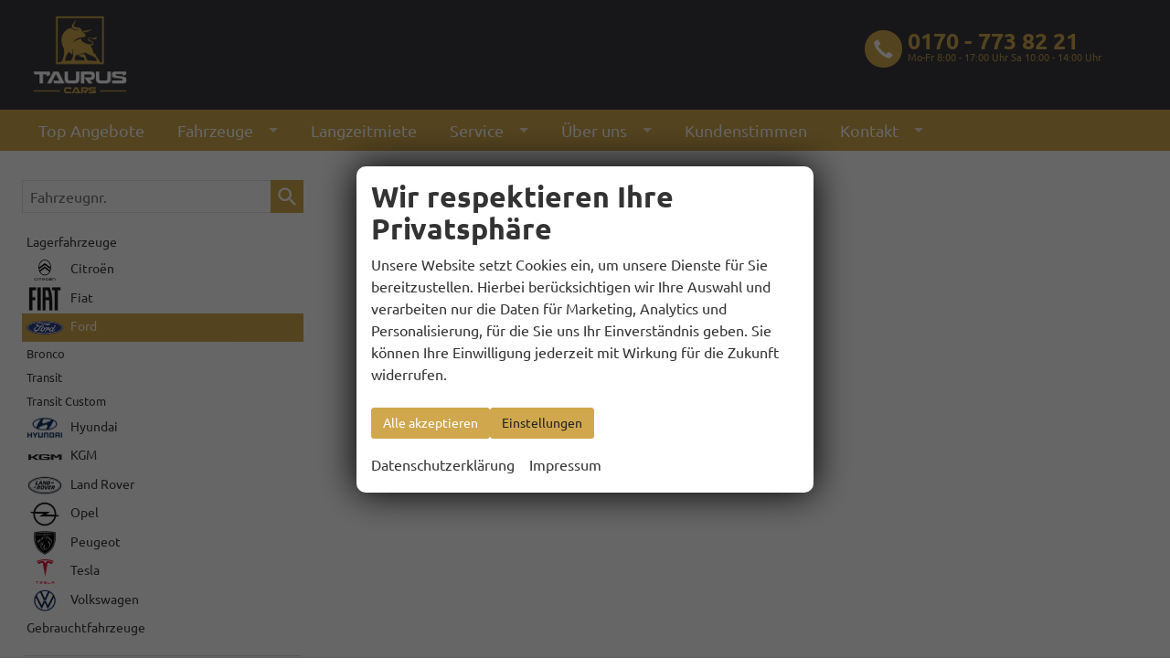

--- FILE ---
content_type: text/html; charset=UTF-8
request_url: https://www.ploechinger-mobile.de/liste-ford-transit-custom-a__172a__481a__559_alle.php?art=b
body_size: 24399
content:
<!doctype html>
<html id="autrado-template" class="with-left-module with-bottom-module no-featured-slider no-js" lang="de" prefix="og: http://ogp.me/ns#">
<head>
    	<base href="https://www.ploechinger-mobile.de/"/>
    	<meta charset="utf-8">
	<title>Ford Transit Custom | Ihr Spezialist für EU- Neufahrzeuge</title>
    <meta http-equiv="X-UA-Compatible" content="IE=edge">
    <meta name="viewport" content="width=device-width, initial-scale=1"/>
    <meta name="page-topic" content="Autohandel"/>
<meta name="page-type" content="Information"/>
<meta name="audience" content="Alle"/>
<meta name="robots" content="index, follow"/>
<meta name="title" content="Ford Transit Custom | Ihr Spezialist für EU- Neufahrzeuge"/>
<meta name="referrer" content="strict-origin-when-cross-origin"/>
<link rel="canonical" href="https://www.ploechinger-mobile.de/liste-ford-transit-custom-a__172a__481a__551a__559_alle.php"><meta property="og:title" content="Ford Transit Custom | Ihr Spezialist für EU- Neufahrzeuge"/>
<meta property="og:type" content="product.group"/>
<meta property="og:locale" content="de_DE"/>
<meta property="og:url" content="https://www.ploechinger-mobile.de/liste-ford-transit-custom-a__172a__481a__559_alle.php?art=b"/>
<meta property="og:site_name" content="Dietmar Plöchinger, Nutzfahrzeuge und PKW"/>
<meta property="og:description" content=""/>
<script>window.YETT_WHITELIST=[/www\.ploechinger\-mobile\.de/];</script>
	<link rel="stylesheet" href="templates/modern/_assets/fonts/ubuntu.css?ft1658910052"/>
	<style>div.ui-tooltip{padding:8px;padding-right:12px;position:absolute;z-index:9999;max-width:1024px;-webkit-box-shadow:0 0 5px #aaa;box-shadow:0 0 5px #aaa;border:1px solid #000!important;background:#fff;font-size:11px;line-height:14px;border-radius:4px}div.ui-tooltip-innercontainer{max-width:400px}div.ui-helper-hidden-accessible{display:none}.ui-widget{font-size:.8em!important}.dialog-windowclass{font-size:12px!important;font-family:arial!important}.dialog-windowclass.ui-dialog{padding:2px;z-index:20}.dialog-windowclass h1{margin:0;font-size:1.4em;line-height:36px}.dialog-windowclass .feld{width:92%!important;margin:0}.dialog-windowclass .buttonzeile{width:98%!important;margin:5px 0;padding:0 0}.dialog-windowclass p.beschreibung{width:87%!important}.ui-widget-header{background-image:none!important}.ui-logobaseinfo tr td{font-size:1em}</style>
	<link rel="stylesheet" href="css/jquery-ui.css?ft1658910084"/>
	<link rel="stylesheet" href="javascript/fancybox/source/jquery.fancybox.css?ft1658910068"/>
	<style>.questiondialog>.ui-dialog-titlebar{display:none}div#dialog_button a{color:#fff;background-color:var(--color-primary-base,#111);padding:6px 12px;font-size:14px;font-weight:400;text-align:center;line-height:1.42857143;display:inline-block;text-decoration:none}div#dialog_button a:hover{background-color:var(--color-primary-light,#222)}div#dialog_button a.inaktiv{cursor:no-drop;pointer-events:none}.ui-widget.ui-widget-content{border:0;box-shadow:0 19px 38px rgba(0,0,0,.30) , 0 15px 12px rgba(0,0,0,.22)}.ui-dialog .ui-dialog-content.cc_dialog{padding:1rem}.cc_dialog p{line-height:1.1;margin:.75rem 0;padding:0;font-size:1rem}.cc_dialog h3{margin:10px 0 20px 0;color:#000;background:transparent;font-size:17px;font-weight:bold}.cc_dialog h4{margin:.5rem 0 1rem;background:transparent;font-weight:bold;font-size:1.125rem;color:#666}.ui-dialog .ui-dialog-content.cc_dialog{padding-bottom:4rem;font-size:.975rem}div#dialog_button{bottom:1rem;right:1rem}.opt.tablerow{display:grid;gap:.5rem;grid-template-columns:1.5rem 1fr max-content}label.optlabel.clickable{font-weight:400;cursor:pointer}.group1{background:#d8d8d8}.group1+.group1{margin-top:.25rem}.group0>.opt.tablerow{display:grid;gap:.5rem;grid-template-columns:1.5rem 1fr max-content;font-weight:700}.options{padding:.75rem;border:1px solid #ddd;border-radius:.25rem}.options{background:transparent;margin:0;padding:0;border:0;border-radius:0}.group1{background:#fff;padding:.5rem;color:#222;border:1px solid #bebebe;border-radius:.25rem}.group0>.opt.tablerow{margin-bottom:.25rem;padding:0}</style>
	<link rel="stylesheet" href="css/A.glyphicons.css,qft1658910084.pagespeed.cf.mWvHHtj3sS.css"/>
	<link rel="stylesheet" href="css/A.glyphicons-filetypes.css,qft1658910084.pagespeed.cf.bhiL0FiXov.css"/>
	<link rel="stylesheet" href="css/A.glyphformat.css,qft1758547530.pagespeed.cf.fHExFfDGTc.css"/>
	<link rel="stylesheet" href="css/search.css?ft1682321997"/>
	<link rel="stylesheet" href="javascript/jquery/multiple-select-2.1.1/A.multiple-select.min.css,qft1744018275.pagespeed.cf.f6KiBq8Ooa.css"/>
	<style>.fancybox-type-iframe .fancybox-nav{width:60px}.fancybox-type-iframe .fancybox-nav span{visibility:visible;opacity:.5}.fancybox-type-iframe .fancybox-nav:hover span{opacity:1}.fancybox-type-iframe .fancybox-next{right:-60px}.fancybox-type-iframe .fancybox-prev{left:-60px}</style>
	<link rel="stylesheet" href="css/rating.css?ft1682321997"/>
	<style>.fancybox-dialog-title{padding:5px 10px;background-color:#dcdcdc;font-weight:bold}.fancybox-dialog-message{padding:10px;min-height:100px}.fancybox-dialog-buttons{background-color:#dcdcdc;padding:10px 0;text-align:center}.fancybox-dialog-button{display:inline-block;margin:0 10px;padding:5px 10px;background:#999;color:#fff;font-weight:bold;cursor:pointer;transition:background-color .3s}.fancybox-dialog-button:hover{background:#666}.fancybox-dialog-button:active{transform:translate(1px,1px)}</style>
	<link rel="stylesheet" href="templates/modern/_assets/css/frontend-standards.css?ft1763024920"/>
	<link rel="stylesheet" href="templates/modern/css/owl.carousel.css?ft1658910059"/>
	<link rel="stylesheet" href="templates/modern/_assets/fonts/md-iconic-font/css/material-design-iconic-font.min.css?ft"/>
	<link rel="stylesheet" href="templates/modern/_assets/css/plugins/sm-core-css.css?ft"/>
	<link rel="stylesheet" href="templates/modern/_assets/css/plugins/jquery.toast.min.css?ft"/>
	<link rel="stylesheet" href="templates/modern/_assets/css/main.css??ft"/>
	<link rel="stylesheet" href="var/A.style.css,qft1729170305.pagespeed.cf.YYZR1S-sWF.css"/>
	<link rel="stylesheet" href="templates/modern/_assets/css/components/vehicle-list.css?ft1762183369"/>
<script src="javascript/jquery.js,qft1658910068.pagespeed.jm.29OAZzvhfX.js"></script>
<script src="javascript/yett.min.js,qft1747062455.pagespeed.jm.wDCoCs5eYZ.js"></script>
<script>var domReadyQueue=[];</script>

<script>dispatch_ajax=function(data){var p={"url":"\/liste-ford-transit-custom-a__172a__481a__559_alle.php?ajax=cms&action=dispatch_ajax","type":"POST","cache":false,"dataType":"","async":true};p.data=data;jQuery.ajax(p);};park_vehicle_ajax=function(data){var p={"url":"\/liste-ford-transit-custom-a__172a__481a__559_alle.php?ajax=cms&action=park_vehicle","type":"POST","cache":false,"dataType":"","async":true};p.data=data;jQuery.ajax(p);};ajaxcb_create_saleskit=function(data){var p={"url":"404?ajax=cms&action=s","type":"POST","cache":false,"dataType":"","async":true};p.data=data;jQuery.ajax(p);};ajaxcb_create_energylabel=function(data){var p={"url":"\/liste-ford-transit-custom-a__172a__481a__559_alle.php?ajax=cms&action=e","type":"POST","cache":false,"dataType":"","async":true};p.data=data;jQuery.ajax(p);};</script>
<style>.c-featured-slider--bleed .imageslider{margin:0;overflow:hidden;z-index:9;background:#fff}.c-jumbotron p{font-weight:400;text-shadow:0 0 10px #000}.c-jumbotron p .c-button{font-weight:700;text-shadow:none}.c-jumbotron:after{content:"";position:absolute;display:block;top:0;left:0;width:100%;height:100%;background:rgba(0,0,0,.25)}.m_Frontend_Menu.pos_topbar li:hover a,.m_Frontend_Menu.pos_topbar li.sfHover a,.m_Frontend_Menu.pos_topbar li.akt>a,.m_Frontend_Menu.pos_topbar a.akt{background:#f63409}.c-button,.submit,.backlink a,.vehiclebrowser .prev,.vehiclebrowser .next,.c-form.c-form--dealer .c-button,.c-form.c-form--dealer .submit,.c-form .c-button.c-button--submit,.c-form .c-button--submit.submit,.c-form .c-button.c-button--reset,.c-form .c-button--reset.submit,.submitabstand,.subnav.sec a,[data-subject="begin-dynamic"]+.subnav a,.navsubsub a.akt,.parked-vehicles,.schnellsuche a,.c-button--primary,.c-form .backlink a.c-button--submit,.backlink .c-form a.c-button--submit,.c-form .vehiclebrowser .c-button--submit.prev,.vehiclebrowser .c-form .c-button--submit.prev,.c-form .vehiclebrowser .c-button--submit.next,.vehiclebrowser .c-form .c-button--submit.next,.c-form .c-button--submit.c-button,.c-form .c-button--submit.submit,.c-form .c-button--submit.submitabstand,.c-form .subnav.sec a.c-button--submit,.subnav.sec .c-form a.c-button--submit,.c-form [data-subject="begin-dynamic"]+.subnav a.c-button--submit,[data-subject="begin-dynamic"]+.subnav .c-form a.c-button--submit,.c-form .navsubsub a.c-button--submit,.navsubsub .c-form a.c-button--submit,.c-form .c-button--submit.parked-vehicles,.c-form .schnellsuche a.c-button--submit,.schnellsuche .c-form a.c-button--submit,.subnav.sec a.akt,[data-subject="begin-dynamic"]+.subnav a.akt,.navsubsub a.akt,.c-button.is-parked,.c-button.is-parked:focus{background-color:#f63409;border-color:#f63409}a{color:#f63409}.c-page-header ._telefon p::before{color:#fff;background-color:#f63409}.c-button:hover,.submit:hover,.backlink a:hover,.vehiclebrowser .prev:hover,.vehiclebrowser .next:hover,.c-form.c-form--dealer .c-button:hover,.c-form.c-form--dealer .submit:hover,.c-form .c-button.c-button--submit:hover,.c-form .c-button--submit.submit:hover,.c-form .c-button.c-button--reset:hover,.c-form .c-button--reset.submit:hover,.submitabstand:hover,.subnav.sec a:hover,[subject="begin-dynamic"]+.subnav a:hover,.navsubsub a:hover,.parked-vehicles:hover,.schnellsuche a:hover,.c-button--primary:hover,.c-form .backlink a.c-button--submit:hover,.backlink .c-form a.c-button--submit:hover,.c-form .vehiclebrowser .c-button--submit.prev:hover,.vehiclebrowser .c-form .c-button--submit.prev:hover,.c-form .vehiclebrowser .c-button--submit.next:hover,.vehiclebrowser .c-form .c-button--submit.next:hover,.c-form .c-button--submit.c-button:hover,.c-form .c-button--submit.submit:hover,.c-form .c-button--submit.submitabstand:hover,.c-form .subnav.sec a.c-button--submit:hover,.subnav.sec .c-form a.c-button--submit:hover,.c-form [data-subject="begin-dynamic"]+.subnav a.c-button--submit:hover,[data-subject="begin-dynamic"]+.subnav .c-form a.c-button--submit:hover,.c-form .navsubsub a.c-button--submit:hover,.navsubsub .c-form a.c-button--submit:hover,.c-form .c-button--submit.parked-vehicles:hover,.c-form .schnellsuche a.c-button--submit:hover,.schnellsuche .c-form a.c-button--submit:hover,.subnav.sec a.akt:hover,[data-subject="begin-dynamic"]+.subnav a.akt:hover,.navsubsub a.akt:hover{background-color:#28e617;border-color:#28e617}.slicknav_menu{background:#f63409}.slicknav_btn{background:#333}.m_Frontend_Menu.pos_topbar li:hover a,.m_Frontend_Menu.pos_topbar li.sfHover a,.m_Frontend_Menu.pos_topbar li.akt>a,.m_Frontend_Menu.pos_topbar a.akt{background:#fa9c0b}.c-button,.submit,.backlink a,.vehiclebrowser .prev,.vehiclebrowser .next,.c-form.c-form--dealer .c-button,.c-form.c-form--dealer .submit,.c-form .c-button.c-button--submit,.c-form .c-button--submit.submit,.c-form .c-button.c-button--reset,.c-form .c-button--reset.submit,.submitabstand,.subnav.sec a,[data-subject="begin-dynamic"]+.subnav a,.navsubsub a.akt,.parked-vehicles,.schnellsuche a,.c-button--primary,.c-form .backlink a.c-button--submit,.backlink .c-form a.c-button--submit,.c-form .vehiclebrowser .c-button--submit.prev,.vehiclebrowser .c-form .c-button--submit.prev,.c-form .vehiclebrowser .c-button--submit.next,.vehiclebrowser .c-form .c-button--submit.next,.c-form .c-button--submit.c-button,.c-form .c-button--submit.submit,.c-form .c-button--submit.submitabstand,.c-form .subnav.sec a.c-button--submit,.subnav.sec .c-form a.c-button--submit,.c-form [data-subject="begin-dynamic"]+.subnav a.c-button--submit,[data-subject="begin-dynamic"]+.subnav .c-form a.c-button--submit,.c-form .navsubsub a.c-button--submit,.navsubsub .c-form a.c-button--submit,.c-form .c-button--submit.parked-vehicles,.c-form .schnellsuche a.c-button--submit,.schnellsuche .c-form a.c-button--submit,.subnav.sec a.akt,[data-subject="begin-dynamic"]+.subnav a.akt,.navsubsub a.akt,.c-button.is-parked,.c-button.is-parked:focus{background-color:#fa9c0b;border-color:#fa9c0b}.c-page-header ._telefon p::before{background-color:#fa9c0b}.c-button:hover,.submit:hover,.backlink a:hover,.vehiclebrowser .prev:hover,.vehiclebrowser .next:hover,.c-form.c-form--dealer .c-button:hover,.c-form.c-form--dealer .submit:hover,.c-form .c-button.c-button--submit:hover,.c-form .c-button--submit.submit:hover,.c-form .c-button.c-button--reset:hover,.c-form .c-button--reset.submit:hover,.submitabstand:hover,.subnav.sec a:hover,[subject="begin-dynamic"]+.subnav a:hover,.navsubsub a:hover,.parked-vehicles:hover,.schnellsuche a:hover,.c-button--primary:hover,.c-form .backlink a.c-button--submit:hover,.backlink .c-form a.c-button--submit:hover,.c-form .vehiclebrowser .c-button--submit.prev:hover,.vehiclebrowser .c-form .c-button--submit.prev:hover,.c-form .vehiclebrowser .c-button--submit.next:hover,.vehiclebrowser .c-form .c-button--submit.next:hover,.c-form .c-button--submit.c-button:hover,.c-form .c-button--submit.submit:hover,.c-form .c-button--submit.submitabstand:hover,.c-form .subnav.sec a.c-button--submit:hover,.subnav.sec .c-form a.c-button--submit:hover,.c-form [data-subject="begin-dynamic"]+.subnav a.c-button--submit:hover,[data-subject="begin-dynamic"]+.subnav .c-form a.c-button--submit:hover,.c-form .navsubsub a.c-button--submit:hover,.navsubsub .c-form a.c-button--submit:hover,.c-form .c-button--submit.parked-vehicles:hover,.c-form .schnellsuche a.c-button--submit:hover,.schnellsuche .c-form a.c-button--submit:hover,.subnav.sec a.akt:hover,[data-subject="begin-dynamic"]+.subnav a.akt:hover,.navsubsub a.akt:hover{background-color:#757b7c;border-color:#757b7c}a{color:#333}.c-icon-details{min-height:95px}.c-page-header{background-color:#3a393e}.c-page-header ._telefon p{color:#d0a74d}.c-page-top{background-color:#d0a74d}.m_Frontend_Menu.pos_topbar ul li a,.m_Frontend_Menu.pos_topbar ul ul li a{background:#d0a74d}.c-page-footer{background-color:#3a393e}.c-page-header ._telefon p::before{background-color:#d1a84e}.m_Frontend_Menu.pos_topbar li:hover a,.m_Frontend_Menu.pos_topbar li.sfHover a,.m_Frontend_Menu.pos_topbar li.akt>a,.m_Frontend_Menu.pos_topbar a.akt{background:#3a393e}.c-button,.submit,.backlink a,.vehiclebrowser .prev,.vehiclebrowser .next,.c-form.c-form--dealer .c-button,.c-form.c-form--dealer .submit,.c-form .c-button.c-button--submit,.c-form .c-button--submit.submit,.c-form .c-button.c-button--reset,.c-form .c-button--reset.submit,.submitabstand,.subnav.sec a,[data-subject="begin-dynamic"]+.subnav a,.navsubsub a.akt,.parked-vehicles,.schnellsuche a,.c-button--primary,.c-form .backlink a.c-button--submit,.backlink .c-form a.c-button--submit,.c-form .vehiclebrowser .c-button--submit.prev,.vehiclebrowser .c-form .c-button--submit.prev,.c-form .vehiclebrowser .c-button--submit.next,.vehiclebrowser .c-form .c-button--submit.next,.c-form .c-button--submit.c-button,.c-form .c-button--submit.submit,.c-form .c-button--submit.submitabstand,.c-form .subnav.sec a.c-button--submit,.subnav.sec .c-form a.c-button--submit,.c-form [data-subject="begin-dynamic"]+.subnav a.c-button--submit,[data-subject="begin-dynamic"]+.subnav .c-form a.c-button--submit,.c-form .navsubsub a.c-button--submit,.navsubsub .c-form a.c-button--submit,.c-form .c-button--submit.parked-vehicles,.c-form .schnellsuche a.c-button--submit,.schnellsuche .c-form a.c-button--submit,.subnav.sec a.akt,[data-subject="begin-dynamic"]+.subnav a.akt,.navsubsub a.akt,.c-button.is-parked,.c-button.is-parked:focus{background-color:#d0a74d;border-color:#d0a74d}.c-vehicle__btns-price{min-height:80px}.c-vehicle__attributes{min-height:100px}.c-vehicle__financing-price{display:none}.m_Frontend_Menu.pos_topbar a{font-size:18px}.c-vehicle-nav{display:grid;grid-template-columns:repeat(auto-fill,minmax(80px,1fr));gap:1rem}.c-vehicle-nav .c-vehicle-nav__logo{max-width:100%;margin:0}a.c-vehicle-nav__link{display:flex;align-items:center;background:#f5f5f5;flex-direction:column;padding:.5rem;width:100%}@media (min-width:740px){.c-vehicle-nav{grid-template-columns:repeat(auto-fill,minmax(120px,1fr))}a.c-vehicle-nav__link{padding:1.5rem}}a.c-vehicle-nav__link{background:#d0a74d}.c-page-aside--bottom{background-color:#3a393e}.fahrzeugnavigation .nav a{color:#3a393e}.fahrzeugnavigation .nav a:hover,.fahrzeugnavigation .nav a:focus,.fahrzeugnavigation .nav a:active,.fahrzeugnavigation .nav a.akt,.fahrzeugnavigation .nav .has-subnav.active .subnav li a.akt{color:#fff;background:#d0a74d}.c-button:hover,.submit:hover,.backlink a:hover,.vehiclebrowser .prev:hover,.vehiclebrowser .next:hover,.c-form.c-form--dealer .c-button:hover,.c-form.c-form--dealer .submit:hover,.c-form .c-button.c-button--submit:hover,.c-form .c-button--submit.submit:hover,.c-form .c-button.c-button--reset:hover,.c-form .c-button--reset.submit:hover,.submitabstand:hover,.subnav.sec a:hover,[subject="begin-dynamic"]+.subnav a:hover,.navsubsub a:hover,.parked-vehicles:hover,.schnellsuche a:hover,.c-button--primary:hover,.c-form .backlink a.c-button--submit:hover,.backlink .c-form a.c-button--submit:hover,.c-form .vehiclebrowser .c-button--submit.prev:hover,.vehiclebrowser .c-form .c-button--submit.prev:hover,.c-form .vehiclebrowser .c-button--submit.next:hover,.vehiclebrowser .c-form .c-button--submit.next:hover,.c-form .c-button--submit.c-button:hover,.c-form .c-button--submit.submit:hover,.c-form .c-button--submit.submitabstand:hover,.c-form .subnav.sec a.c-button--submit:hover,.subnav.sec .c-form a.c-button--submit:hover,.c-form [data-subject="begin-dynamic"]+.subnav a.c-button--submit:hover,[data-subject="begin-dynamic"]+.subnav .c-form a.c-button--submit:hover,.c-form .navsubsub a.c-button--submit:hover,.navsubsub .c-form a.c-button--submit:hover,.c-form .c-button--submit.parked-vehicles:hover,.c-form .schnellsuche a.c-button--submit:hover,.schnellsuche .c-form a.c-button--submit:hover,.subnav.sec a.akt:hover,[data-subject="begin-dynamic"]+.subnav a.akt:hover,.navsubsub a.akt:hover{background-color:#c7caca;border-color:#c7caca}.c-home-search{background:#3a393e}.c-form__field.o-layout.c-form__field--select{min-height:10px}.c-form-wrapper.c-form-wrapper--tabs .c-form--search{border:1px solid #3a393e}.c-form.c-form--search .c-form__container select{border-radius:6px}.slicknav_menu{background:#d0a74d}.c-home-search{background:#3a393e}.c-form-wrapper.c-form-wrapper--tabs .c-form--search{border:0 solid #3a393e}.c-tabs__item::after{bottom:0}.c-jumbotron{margin-bottom:0}.c-home-search{background:#3a393e!important}@media screen and (min-width:980px){.u-h1,h1{font-size:32px}}@media screen and (min-width:660px){.total-price ._price,.u-h3,h3{font-size:32px}}@media screen and (min-width:740px){.u-h2,h2{font-size:32px}}a.c-button:nth-child(1) > span:nth-child(1) {font-size:18px!important}button.c-vehicle__action-link.c-vehicle__action-link--parking.u-text-inherit-color.c-button.c-button--sm.u-faux-block-link__promote.js-link.is-parked.js-park-vehicle.is-parked.rolelink{background-color:#222;border-color:#040404}</style>

<meta property="og:phone_number" content="+49 0170 773 82 21"/>
<meta property="og:street-address" content="Schustergasse 21"/>
<meta property="og:locality" content="Passau"/>
<meta property="og:postal-code" content="94032 "/>


<link rel="icon" type="image/ico" href="idbilder/favicon.ico?ft1706477564">
<script type="application/ld+json">
{ "@context" : "http://schema.org",
  "@type" : "Organization",
  "url" : "https://www.ploechinger-mobile.de/",
  "name" : "Dietmar Plöchinger, Nutzfahrzeuge und PKW",
  "location": {
            "@type": "Place",
            "address": {
              "@type": "PostalAddress",
              "addressLocality": "Passau",
              "postalCode": "94032 ",
              "streetAddress": "Schustergasse 21"
            }
   },
  "contactPoint" : [
    { "@type" : "ContactPoint",
      "telephone" : "+49 0170 773 82 21",
      "contactType" : "customer service"
    } ] }
</script>

</head>
<body id="liste" class="site-2775 as-20 not-logged-in  page_fahrzeuge pagetype_Frontend_Legacy tpl_modern ctrl_legacy" itemscope="" itemtype="http://schema.org/WebPage">

<script>var _paq=window._paq=window._paq||[];_paq.push(['disableCookies']);_paq.push(['trackPageView']);_paq.push(['enableLinkTracking']);(function(){var u="//matomo.autrado.de/";_paq.push(['setTrackerUrl',u+'matomo.php']);_paq.push(['setSiteId','817']);var d=document,g=d.createElement('script'),s=d.getElementsByTagName('script')[0];g.async=true;g.src=u+'matomo.js';s.parentNode.insertBefore(g,s);})();jQuery(document).ready(function(){if(typeof yett!=="undefined")yett.unblock("matomo.autrado.de");});</script><a href="liste-ford-transit-custom-a__172a__481a__559_alle.php?art=b#main" class="u-skip-link">Zum Hauptinhalt springen</a>    <div class="c-page o-wrapper">

				<div class="c-hero">
										<div class="c-page-header">
						<div class="c-page-header__inner o-wrapper u-cf">
							<div class="module pos_top logo">			<a class="h-card" href="/" title="" rel="home">
				<img class="u-photo" src="idbilder/xlogo.png,qft1706455433.pagespeed.ic.h7uo9-yZtt.webp" alt="" width="600" height="250"/>
			</a>
		</div><div class="module pos_top m_Frontend_Custom _telefon _telefon--hours u-hide-on-mobile u-float-right"><p><strong>0170 - 773 82 21</strong><strong> </strong><em>Mo-Fr 8:00 - 17:00 Uhr Sa 10:00 - 14:00 Uhr</em></p></div>
						</div>
					</div>
					
										<header class="c-page-top">
						<div class="c-page-top__inner o-wrapper u-cf">
						<div class="module pos_topbar m_Frontend_Menu" aria-label="Hauptnavigation" role="navigation">
<ul class="nav" id="menu-1008">
	<li class="nav__item">
		<a href="top-angebote.php" class="nav__link">Top Angebote</a>
	</li>
	<li class="nav__item has-subnav">
		<a href="#" class="nav__link">Fahrzeuge</a>
		<ul class="nav__subnav subnav inner">
			<li class="nav__item">
				<a href="fahrzeugsuche.php" class="nav__link">Fahrzeugsuche</a>
			</li>
			<li class="nav__item">
				<a href="fahrzeuganfrage.php" class="nav__link">Fahrzeuganfrage</a>
			</li>
			<li class="nav__item">
				<a href="inzahlungnahme.php" class="nav__link">Inzahlungnahme</a>
			</li>
			<li class="nav__item">
				<a href="geparkte_fahrzeuge.php" class="nav__link">Parkplatz (<span class='js-parked-counter'>0</span>)</a>
			</li>
		</ul>
	</li>
	<li class="nav__item">
		<a href="https://www.smive.de/angebote/10204738" class="nav__link">Langzeitmiete</a>
	</li>
	<li class="nav__item has-subnav">
		<a href="#" class="nav__link">Service</a>
		<ul class="nav__subnav subnav inner">
			<li class="nav__item">
				<a href="finanzierung.php" class="nav__link">Finanzierung</a>
			</li>
		</ul>
	</li>
	<li class="nav__item has-subnav">
		<a href="#" class="nav__link">Über uns</a>
		<ul class="nav__subnav subnav inner">
			<li class="nav__item">
				<a href="ueber-uns.php" class="nav__link">Unternehmen</a>
			</li>
			<li class="nav__item">
				<a href="ansprechpartner.php" class="nav__link">Ansprechpartner</a>
			</li>
			<li class="nav__item">
				<a href="faq.php" class="nav__link">Fragen &amp; Antworten</a>
			</li>
		</ul>
	</li>
	<li class="nav__item">
		<a href="kundenstimmen.php" class="nav__link">Kundenstimmen</a>
	</li>
	<li class="nav__item has-subnav">
		<a href="kontakt.php" title="Kontaktformular & Öffnungszeiten" class="nav__link">Kontakt</a>
		<ul class="nav__subnav subnav inner">
			<li class="nav__item">
				<a href="anfahrt-mit-routenplaner.php" class="nav__link">Anfahrt mit Routenplaner</a>
			</li>
		</ul>
	</li>
</ul>
</div>
						</div>
					</header>
									</div>


                  
         <div class="c-page-content-wrap">
                  
				<div class="o-wrapper o-wrapper--page">
                    <div class="c-page-wrapper u-cf">

                        <main class="c-page-main u-cf" id="main">

                            <section class="s-cms-content u-cf">

                                
                                <div class="dynamic-content">
                                                                                                
                                <div data-subject="begin-dynamic"></div><div class="c-pager__ajax-target js-pager-ajax-target" aria-busy="false"><p><span class="js-fancybox-stepconfigurator c-configurator-step c-configurator-step--container c-configurator-step--logos"><a class="cleft c-button c-button--configurator" href="step.php?jstate=%7B%22hersteller%22%3A%5B%225%22%5D%2C%22aufbauten%22%3A%5B%22172%22%2C%22481%22%2C%22559%22%5D%2C%22page%22%3A%22modelyears%22%7D" rel="nofollow">ConfiguratorStep starten</a></span></p>        <div id="aufbauregister">
            <form enctype="multipart/form-data" method="POST" name="Aufbauregister">
                            </form>
        </div>
        <p class="red aright cboth">Gute Fahrt wünscht Dietmar Plöchinger.</p>
        </div><div data-subject="end-dynamic"></div>
                                
                                </div>
                                

                                </section>

                        </main>

										<aside class="c-page-aside c-page-aside--left c-page-aside--sidebar has-5-module s-prose js-aside-left" id="aside-left">
                        <div class="c-page-aside__inner">
                            <div class="module pos_left fahrzeugnummer_suche">		<form class="c-search-vehicle-id" action="details.php" method="post" name="form_suche_fahrzeugnr">
            <label class="u-hidden-visually" for="form_suche_fahrzeugnr">Fahrzeugnr.</label>
			<input class="_input" type="text" name="fahrzeug" id="form_suche_fahrzeugnr" size="12" value="" required aria-required="true" placeholder="Fahrzeugnr."/>
            <input type="hidden" name="include_external" value="1">
            <input type="hidden" name="fahrzeugnr_filter" value="1">
            <input type="hidden" name="vehiclenumber_search" value="1">
			<input class="_button submit" type="submit" value="" aria-label="suchen"/>
		</form>
	</div><div class="module pos_left fahrzeugnavigation">
        <ul class="nav artnav artnav--moduleid_1003">
                            <li class="artnav__item artnav__item--l">
                    <a id="artnav_link_1003_l" class="artnav__link artnav__link--l js-artnav" href="javascript:void(0);" data-type="l">
                        Lagerfahrzeuge                    </a>
                    <div class="artnav__content" id="artnav_cont_1003_l">
                                <ul class="nav  nav--makes " id='artnav_l'>
                            <li id="nav_l_1" class='has-subnav'>
                    <a href="liste-citro-n-jumper-kastenwagen-hoch-lang-a__537_alle.php?art=l">
												<img src="[data-uri]" alt=""/>
												Citroën						                    </a>
                                    </li>
                                <li id="nav_l_2" class='has-subnav'>
                    <a href="liste-fiat-500e-a__528a__529_alle.php?art=l">
												<img src="[data-uri]" alt=""/>
												Fiat						                    </a>
                                    </li>
                                <li id="nav_l_3" class='has-subnav active'>
                    <a class='akt' href="liste-ford-bronco-a__562_alle.php?art=l">
												<img src="templates/modern/_assets/img/makes-logos/small/xford-logo.png.pagespeed.ic.slNUaVhYba.webp" alt=""/>
												Ford						                    </a>
                                            <ul class="subnav">
                                                            <li id="nav_l_3_1">
                                    <a href="liste-ford-bronco-a__562.php?art=l">
										Bronco										                                    </a>
									                                </li>
                                                                <li id="nav_l_3_2">
                                    <a href="liste-ford-transit-a__483.php?art=l">
										Transit										                                    </a>
									                                </li>
                                                                <li id="nav_l_3_3">
                                    <a href="liste-ford-transit-custom-a__551.php?art=l">
										Transit Custom										                                    </a>
									                                </li>
                                                        </ul>
                                        </li>
                                <li id="nav_l_4" class='has-subnav'>
                    <a href="liste-hyundai-ioniq-6-a__543_alle.php?art=l">
												<img src="templates/modern/_assets/img/makes-logos/small/xhyundai-logo.png.pagespeed.ic.nGho2zlxAA.webp" alt=""/>
												Hyundai						                    </a>
                                    </li>
                                <li id="nav_l_5" class='has-subnav'>
                    <a href="liste-kgm-torres-a__568_alle.php?art=l">
												<img src="[data-uri]" alt=""/>
												KGM						                    </a>
                                    </li>
                                <li id="nav_l_6" class='has-subnav'>
                    <a href="liste-land-rover-defender-a__545a__549_alle.php?art=l">
												<img src="templates/modern/_assets/img/makes-logos/small/xland-rover-logo.png.pagespeed.ic.1Lelvvycu4.webp" alt=""/>
												Land Rover						                    </a>
                                    </li>
                                <li id="nav_l_7" class='has-subnav'>
                    <a href="liste-opel-movano-pritsche-a__561_alle.php?art=l">
												<img src="[data-uri]" alt=""/>
												Opel						                    </a>
                                    </li>
                                <li id="nav_l_8" class='has-subnav'>
                    <a href="liste-peugeot-boxer-a__222a__440a__514a__515_alle.php?art=l">
												<img src="templates/modern/_assets/img/makes-logos/small/peugeot-logo.png" alt=""/>
												Peugeot						                    </a>
                                    </li>
                                <li id="nav_l_9" class='has-subnav'>
                    <a href="liste-tesla-model-3-a__505a__506a__526_alle.php?art=l">
												<img src="templates/modern/_assets/img/makes-logos/small/tesla-logo.png" alt=""/>
												Tesla						                    </a>
                                    </li>
                                <li id="nav_l_10" class='has-subnav'>
                    <a href="liste-volkswagen-id.-buzz-a__548_alle.php?art=l">
												<img src="templates/modern/_assets/img/makes-logos/small/volkswagen-logo.png" alt=""/>
												Volkswagen						                    </a>
                                    </li>
                        </ul>
                            </div>
                </li>
                                <li class="artnav__item artnav__item--g">
                    <a id="artnav_link_1003_g" class="artnav__link artnav__link--g js-artnav" href="javascript:void(0);" data-type="g">
                        Gebrauchtfahrzeuge                    </a>
                    <div class="artnav__content" id="artnav_cont_1003_g">
                                <ul class="nav  nav--makes " id='artnav_g'>
                            <li id="nav_g_1" class='has-subnav'>
                    <a href="liste-jeep-avenger-a__539_alle.php?art=g">
												<img src="templates/modern/_assets/img/makes-logos/small/jeep-logo.png" alt=""/>
												Jeep						                    </a>
                                    </li>
                        </ul>
                            </div>
                </li>
                        </ul>

        <script>jQuery(function($){function artnav_open_1003(){var type=$(this).data("type");$(".artnav--moduleid_1003 .artnav__item--"+type+" .artnav__content").slideDown();$(".artnav--moduleid_1003 :not(.artnav__item--"+type+") .artnav__content").slideUp();}$(".js-artnav").each(function(){$(this).on("click",artnav_open_1003);});$(".artnav--moduleid_1003 .artnav__content").hide();$(".artnav--moduleid_1003").find(".artnav__item--l").find(".artnav__content").show();});</script>
        </div><div class="module pos_left m_Frontend_Custom"><p><div class='c-form-wrapper'><form action='processsearch.php' method='get' id='searchform_22' class='c-form c-form--search'><div class="search-container c-form__container c-form__container--individual" data-profile-id="22"><fieldset id='sortable689' class='c-form__fieldset search_box'><div class='c-form__legend'>Schnellsuche</div><div class='o-layout clearfix'>
<div class='o-layout__item' id='item_3'><div class='c-form__field o-layout c-form__field--select select'>
                  <label for='3' class='o-layout__item'>Marke</label><select multiple='multiple' name='marke' id='3' class='search-field search-master-type-ListMarke js-multiple-select multiple-select o-layout__item' data-master-field-id='3'><option value='Citroën'>Citroën</option><option value='Fiat'>Fiat</option><option value='Ford'>Ford</option><option value='Hyundai'>Hyundai</option><option value='Jeep'>Jeep</option><option value='KGM'>KGM</option><option value='Land Rover'>Land Rover</option><option value='Opel'>Opel</option><option value='Peugeot'>Peugeot</option><option value='Tesla'>Tesla</option><option value='Volkswagen'>Volkswagen</option></select></div></div>
<div class='o-layout__item' id='item_4'><div class='c-form__field o-layout c-form__field--select select'>
                  <label for='4' class='o-layout__item'>Modell</label><select multiple='multiple' name='modell' id='4' class='search-field search-master-type-ListModell js-multiple-select multiple-select o-layout__item' data-master-field-id='4'></select></div></div>
<div class='o-layout__item' id='item_109'><div class='c-form__field o-layout c-form__field--select select'>
                  <label for='109' class='o-layout__item'>Kraftstoffart</label><select multiple='multiple' name='kraftstoffart' id='109' class='search-field search-master-type-TypeList js-multiple-select multiple-select o-layout__item' data-master-field-id='109'><option value='3'>Autogas</option><option value='1'>Benzin</option><option value='11'>Bi-Fuel</option><option value='2'>Diesel</option><option value='6'>Elektro</option><option value='4'>Erdgas</option><option value='9'>Ethanol</option><option value='7'>Hybrid-Benzin</option><option value='10'>Hybrid-Diesel</option><option value='8'>Wasserstoff</option></select></div></div>
<div class='o-layout__item' id='item_10005'><div class='c-form__field c-form__field--text input o-layout'>
                  <label class='o-layout__item' for='10005'>Variante (z.B. LED, GTI, Facelift...)</label><input type='text' id='10005' name='Variante' class='search-field search-master-type-TextVariante o-layout__item' data-master-field-id='10005'>
</div></div>
<input type="hidden" class="search-field" id="10014" data-master-field-id="10014" value="1"/></div></fieldset>
<div class="row c-form__buttons"><button type="button" class="search-submit c-button c-button--submit search-disabled submit" disabled="disabled">Bitte warten...</button> <button type="button" class="c-button c-button--reset">zurücksetzen</button></div></div>
<input type=hidden name="master" value="1"><input type=hidden name='profileID' value='22'></form></div>

			<script>multipleSelect_selectAllText="alles ausw\u00e4hlen";multipleSelect_allSelected="alles ausgew\u00e4hlt";multipleSelect_countSelected="# von % gew\u00e4hlt";multipleSelect_noMatchesFound="keine Treffer";multipleSelect_placeholder="alles ausgew\u00e4hlt";(f=>{if(typeof domReadyQueue!=="undefined")domReadyQueue.push(f);else jQuery(f);})(()=>{const optAvail=false;addSearch(22,1,true,"Alle Modelle","Alle Ausstattungslinien","%d Ergebnisse anzeigen","Keine Ergebnisse",false);jQuery(".multiple-select").each((i,el)=>{const $el=jQuery(el);$el.multipleSelect("refreshOptions",{formatSelectAll:()=>multipleSelect_selectAllText,formatAllSelected:()=>multipleSelect_allSelected,formatCountSelected:(count,total)=>{total=$el.find(":not([disabled])").length;return(!optAvail&&total===count)?multipleSelect_allSelected:multipleSelect_countSelected.replace("#",count).replace("%",total);},formatNoMatchesFound:()=>multipleSelect_noMatchesFound,placeholder:multipleSelect_placeholder});});});</script>
</p></div><div class="module pos_left geparkte_fahrzeuge"><a class="parked-vehicles" href="mycars.php" id="link_geparkte">Geparkte Fahrzeuge&nbsp;(<span class="js-parked-count">0</span>)</a></div><div class="module pos_left m_Frontend_Login"><div id="login"><p><span><button type="button" role="link" id="widget-login-button" class="submit c-button" onclick="location.href='anmelden.php?art=b'">Anmelden</button></span></p>

</div></div>
                        </div>
                    </aside>
					

            				</div>
			</div>

            			<aside class="c-page-aside c-page-aside--bottom o-module o-module--sm">
                <div class="c-page-aside--bottom__inner o-wrapper u-cf">
                    <div class="o-layout o-layout--gutter o-layout--bottom">
				        <div class="module pos_bottom m_Frontend_Custom"><h5><span style="font-size: large; color: #ffffff;">Dietmar Plöchinger </span><br/><span style="font-size: large; color: #ffffff;">Nutzfahrzeuge und PKW</span></h5>
<p><span style="color: #ffffff;">Schustergasse 21 </span><br/><span style="color: #ffffff;">94032 Passau</span> <br/><br/><span style="color: #ffffff;"><strong>Telefon:</strong> 0170 - 7738221</span> <br/><span style="color: #ffffff;"><strong>E-Mail: </strong><span class="spamspan" data-attrs="style%3D%22color%3A%20%23ffffff%3B%22" data-cont="%24%24%24m%24%24%24"><span class="u">dp</span><span class="at"> [ät] </span><span class="d">ploechinger-mobile<span class="o"> [dot] </span>de</span><span class="t"> (dp [ät] ploechinger-mobile [dot] de)</span></span></span></p></div><div class="module pos_bottom m_Frontend_Custom"><h5><span style="font-size: large; color: #ffffff;">Öffnungszeiten</span></h5>
<div class="u-text-smaller"><span style="color: #ffffff;">Montag bis Freitag 10:00-18:00 Uhr</span></div>
<p></p>
<p><br/><a href="ansprechpartner.php" class="c-button c-button--secondary">Zu Ihrem Ansprechpartner</a></p></div><div class="module pos_bottom m_Frontend_Custom"><div class="module pos_page rating">		<script type='application/ld+json'>
			{
				"@context": "http://schema.org",
				"@type": "Product",
				"name": "Dietmar Plöchinger, Nutzfahrzeuge und PKW",
				"aggregateRating": {
					"@type": "AggregateRating",
					"ratingValue": "4.99",
					"ratingCount": "21"
				}
			}
		</script>
		<div class="c-aggregate-rating" itemscope itemtype="http://schema.org/LocalBusiness">
		<meta itemprop="name" content="Dietmar Plöchinger, Nutzfahrzeuge und PKW">
		<meta itemprop="url" content="www.ploechinger-mobile.de">
		<meta itemprop="image" content="idbilder/logo.png?ft1706455433">
		<div itemprop="address" itemscope itemtype="http://schema.org/PostalAddress">
			<meta itemprop="streetAddress" content="Schustergasse 21">
			<meta itemprop="postalCode" content="94032 ">
			<meta itemprop="addressLocality" content="Passau">
		</div>
		<meta itemprop="telephone" content="+49 0170 773 82 21">


		<div class="c-aggregate-rating__title"></div>

		<div itemprop="aggregateRating" itemscope itemtype="http://schema.org/AggregateRating">
		<meta itemprop="ratingValue" content="4.99">
		<meta itemprop="bestRating" content="5">
		<meta itemprop="worstRating" content="1">
		<meta itemprop="ratingCount" content="21">
		<div class="c-aggregate-rating__score">5,0</div>
		<div class="c-aggregate-rating__rating c-star-rating js-tooltip-html">
		<div class="c-star-rating__container o-bg-icon  o-bg-icon--star-gray" itemscope itemtype="http://schema.org/Rating">
			<div class="c-star-rating__current o-bg-icon o-bg-icon--star" style="width: 100%!important;"></div>
		</div>
		<div data-html hidden>
		<div class="c-guestbook-comment__detail-rating">
		<div class="_heading">Gesamtbewertung: 5,0 von 5 Sternen</div>
		
					<div class="_entry">
						<div class="c-star-rating">
							<div class="c-star-rating__container o-bg-icon  o-bg-icon--star-gray">
								<div class="c-star-rating__current o-bg-icon  o-bg-icon--star" style="width: 100%!important;"></div>
							</div>
						</div>
						<div class="_title">Preis-/Leistungsverhältnis</div>
					</div>
				
					<div class="_entry">
						<div class="c-star-rating">
							<div class="c-star-rating__container o-bg-icon  o-bg-icon--star-gray">
								<div class="c-star-rating__current o-bg-icon  o-bg-icon--star" style="width: 99%!important;"></div>
							</div>
						</div>
						<div class="_title">Erreichbarkeit</div>
					</div>
				
					<div class="_entry">
						<div class="c-star-rating">
							<div class="c-star-rating__container o-bg-icon  o-bg-icon--star-gray">
								<div class="c-star-rating__current o-bg-icon  o-bg-icon--star" style="width: 100%!important;"></div>
							</div>
						</div>
						<div class="_title">Angebotsbeschreibung</div>
					</div>
				
					<div class="_entry">
						<div class="c-star-rating">
							<div class="c-star-rating__container o-bg-icon  o-bg-icon--star-gray">
								<div class="c-star-rating__current o-bg-icon  o-bg-icon--star" style="width: 100%!important;"></div>
							</div>
						</div>
						<div class="_title">Vertragsabwicklung</div>
					</div>
				
					<div class="_entry">
						<div class="c-star-rating">
							<div class="c-star-rating__container o-bg-icon  o-bg-icon--star-gray">
								<div class="c-star-rating__current o-bg-icon  o-bg-icon--star" style="width: 100%!important;"></div>
							</div>
						</div>
						<div class="_title">Kundenservice</div>
					</div>
				
					<div class="_entry">
						<div class="c-star-rating">
							<div class="c-star-rating__container o-bg-icon  o-bg-icon--star-gray">
								<div class="c-star-rating__current o-bg-icon  o-bg-icon--star" style="width: 100%!important;"></div>
							</div>
						</div>
						<div class="_title">Zuverlässigkeit</div>
					</div>
				
					<div class="_entry">
						<div class="c-star-rating">
							<div class="c-star-rating__container o-bg-icon  o-bg-icon--star-gray">
								<div class="c-star-rating__current o-bg-icon  o-bg-icon--star" style="width: 100%!important;"></div>
							</div>
						</div>
						<div class="_title">Gesamteindruck</div>
					</div>
				</div>
		</div>
		</div>
		<div class="c-aggregate-rating__score-text">SEHR GUT</div>
		<div class="c-aggregate-rating__rating-count">21 Bewertungen</div>
	</div>
					<a class="c-aggregate-rating__link" href="kundenstimmen.php">Alle Bewertungen anzeigen ></a>
		</div></div></div>
                    </div>
				</div>
			</aside>
            
			<footer class="c-page-footer c-page-footer--no-bottom-padding o-module o-module--sm">
				<div class="c-page-footer__inner o-wrapper u-cf">
                    <div class="o-layout o-layout--gutter o-layout--footer">
                                                <div class="module pos_footer m_Frontend_Menu" aria-label="Fußnavigation" role="navigation">
<ul class="nav" id="menu-1011">
	<li class="nav__item">
		<a href="anmelden.php" class="nav__link">Anmelden</a>
	</li>
	<li class="nav__item">
		<a href="impressum.php" class="nav__link">Impressum</a>
	</li>
	<li class="nav__item">
		<a href="datenschutz.php" class="nav__link">Datenschutz</a>
	</li>
	<li class="nav__item">
		<a href="#" class="nav__link cookie-consent-open">Cookie-Einstellungen</a>
	</li>
</ul>
</div><div class="module pos_footer m_Frontend_Custom u-1/1"><p class="c-dat">Weitere Informationen zum offiziellen Kraftstoffverbrauch und zu den offiziellen spezifischen CO<sub>2</sub>-Emissionen und gegebenenfalls zum Stromverbrauch neuer PKW können dem 'Leitfaden über den offiziellen Kraftstoffverbrauch, die offiziellen spezifischen CO<sub>2</sub>-Emissionen und den offiziellen Stromverbrauch neuer PKW' entnommen werden, der an allen Verkaufsstellen und bei der 'Deutschen Automobil Treuhand GmbH' unentgeltlich erhältlich ist unter www.dat.de.</p></div>
                                            </div>
                </div>
                <address class="c-page-footer__address c-address">
                    <div class="o-wrapper">
                    <b>&copy; 2025 </b><b class="fn org" itemprop="name">Dietmar Plöchinger, Nutzfahrzeuge und PKW</b><span class="adr">, <span class="street-address">Schustergasse 21</span>, <span class="postal-code">94032  </span><span class="locality"> Passau, </span>
                    </span>
                    <span class="tel">+49 0170 773 82 21</span>
                    <span class="c-autrado-copyright"><a href="https://www.autrado.de/" target="_blank" title="Autrado: Fahrzeuge verwalten & vermarkten">Powered by Autrado</a></span>                    </div>
                </address>
			</footer>
    </div>

    </div>



<div id="ajaxloader" class="t c-loading-indicators" style="display:none;">
<svg class="_svg" viewBox="0 0 66 66" xmlns="http://www.w3.org/2000/svg"><circle class="_circle" fill="none" cx="33" cy="33" r="30" stroke="currentColor" stroke-width="6" stroke-linecap="round"></circle></svg></div>
<link rel="stylesheet" type="text/css" media="print" href="templates/modern/_assets/css/A.print.css.pagespeed.cf.YyywlDfLZh.css">

    <script src="javascript/jquery-ui.js,qft1658910068.pagespeed.jm.AQcg_ugJKF.js"></script>
    <script>//<![CDATA[
(function(factory){if(typeof define==="function"&&define.amd){define(["../datepicker"],factory);}else{factory(jQuery.datepicker);}}(function(datepicker){datepicker.regional['de']={closeText:'Schließen',prevText:'&#x3C;Zurück',nextText:'Vor&#x3E;',currentText:'Heute',monthNames:['Januar','Februar','März','April','Mai','Juni','Juli','August','September','Oktober','November','Dezember'],monthNamesShort:['Jan','Feb','Mär','Apr','Mai','Jun','Jul','Aug','Sep','Okt','Nov','Dez'],dayNames:['Sonntag','Montag','Dienstag','Mittwoch','Donnerstag','Freitag','Samstag'],dayNamesShort:['So','Mo','Di','Mi','Do','Fr','Sa'],dayNamesMin:['So','Mo','Di','Mi','Do','Fr','Sa'],weekHeader:'KW',dateFormat:'dd.mm.yy',firstDay:1,isRTL:false,showMonthAfterYear:false,yearSuffix:''};datepicker.setDefaults(datepicker.regional['de']);return datepicker.regional['de'];}));
//]]></script>
    <script src="javascript/jquery.ui.timepicker.js,qft1658910068.pagespeed.jm.7u_CeW9B-t.js"></script>
    <script src="javascript/fancybox/source/jquery.fancybox.pack.js,qft1745410344.pagespeed.jm.UZXuE_KbJR.js"></script>
    <script src="javascript/fancybox/source/helpers/jquery.fancybox-media.js,qft1658910068.pagespeed.jm.0Z2R8vXvj9.js"></script>
    <script src="javascript/autrado.js,qft1762352679.pagespeed.jm.GIcZ95iMrq.js"></script>
    <script src="javascript/search.js,qft1745410344.pagespeed.jm.LjheyrWyC-.js"></script>
    <script src="javascript/slider.js,qft1658910068.pagespeed.jm.68yjnDZbaS.js"></script>
    <script src="javascript/jquery/multiple-select-2.1.1/multiple-select.min.js,qft1744018275.pagespeed.ce.qawjrP1V0d.js"></script>
    <script>//<![CDATA[
(function($){jQuery.fn.starRating=function(){return $(this).each(function(currentIndex){var cl={wrapper:"c-rating__option",label:"c-rating__label",checked:"is-checked",hover:"has-hover",focus:"has-focus"};if($(this).is('[type=radio]')){var input=$(this);var label=$('label[for='+input.attr('id')+']');label.attr('title',label.text()).addClass(cl.label);label.data('index',currentIndex);input.add(label).wrapAll('<div class="'+cl.wrapper+'"></div>');var radioSet=$('input[name="'+input.attr('name')+'"]');label.hover(function(){radioSet.each(function(){var thisLabel=$('label[for='+$(this).attr('id')+']');if(thisLabel.data('index')<=currentIndex){thisLabel.addClass(cl.hover);}});},function(){radioSet.each(function(){$('label[for='+$(this).attr('id')+']').removeClass(cl.hover);});});input.bind('updateState',function(){if($(this).is(':checked')){radioSet.each(function(){var thisLabel=$('label[for='+$(this).attr('id')+']').removeClass(cl.hover).removeClass(cl.checked);if(thisLabel.data('index')<=currentIndex){thisLabel.addClass(cl.checked);}});};}).trigger('updateState').click(function(){$(this).trigger('updateState');}).focus(function(){label.addClass(cl.focus);}).blur(function(){label.removeClass(cl.focus);});};});};$(function(){$("#check").button();$("#format").controlgroup();$('.js-ratings input').starRating();$(".js-ratings").show();$("body").tooltip({items:".js-tooltip-image,.js-tooltips a,.js-tooltip, .js-tooltip-html",content:function(){var element=$(this);if(element.is(".js-tooltip-image")){var imageSrc=element.attr("data-tooltip-image"),text=element.attr("title")||element.attr("alt")||element.text()||'';return"<img class='map' alt='"+text+"' src='"+imageSrc+"'>";}if(element.is(".js-tooltip-html")){var text=element.find('[data-html]').html();return text;}if(element.is(".js-tooltips a")||element.is(".js-tooltip")){return element.attr("title");}if(element.is(".js-tooltip")){return element.attr("title")||element.attr("alt")||element.find('img').attr("alt");}}});});}(jQuery));
//]]></script>
    <script>//<![CDATA[
(function(b){var e={init:function(k){var c=b.extend({'spamspan_userclass':'.u','spamspan_domainclass':'.d','spamspan_dotclass':'.o','spamspan_textclass':'.t'},k);return this.each(function(){var a=b(this);var g=a.find(c.spamspan_userclass);var h=a.find(c.spamspan_domainclass);var i=a.find(c.spamspan_textclass);var l=a.find(c.spamspan_dotclass);var d=a.data("attrs");var j=a.data("cont");if(g.length===0||h.length===0){console.log('Spamspan: Cant find all variable.');return false}l.html(".");var f=g.text()+"@"+h.text();if(j!=""){$text_text=decodeURIComponent(j).replace('$$$m$$$',f)}else if(i.length>0){$text_text=i.text()}else{$text_text=f}if(d!="")d=" "+decodeURIComponent(d);a.replaceWith('<a href="mailto:'+f+'" '+d+'>'+$text_text+'</a>')})}};b.fn.spamspan=function(a){if(e[a]){return e[a].apply(this,Array.prototype.slice.call(arguments,1))}else if(typeof a==='object'||!a){return e.init.apply(this,arguments)}else{b.error('Method '+a+' does not exist on jQuery.spamspan')}}}(jQuery));
//]]></script>
    <script>//<![CDATA[
!function(n){n.fancyboxDialog=function(o){"use strict";var a;"string"==typeof o&&(o={msg:o});var i=n.extend({callback:!1,type:"alert",title:"",msg:"",cancel:"Abbrechen",ok:"Ok",fbOptions:{wrapCSS:"",modal:!0,closeBtn:!1,autoSize:!0,minWidth:200,minHeight:150,padding:0,aspectRatio:!0}},o),t='<div class="fancybox-dialog-buttons">',c="glyphicons glyphicons-warning-sign";"confirm"==i.type&&(c="glyphicons glyphicons-question-sign",t+='<span class="fancybox-dialog-button fancybox-dialog-button-cancel">'+i.cancel+"</span>"),t+='<span class="fancybox-dialog-button fancybox-dialog-button-ok">'+i.ok+"</span></div>",i.fbOptions=n.extend({icon:c},i.fbOptions);var s='<div class="fancybox-dialog-title">'+(c=""!=i.fbOptions.icon?'<span class="'+i.fbOptions.icon+'"></span> ':"")+i.title+"</div>",l='<div class="fancybox-dialog-message">'+i.msg+"</div>";n.fancybox(n.extend(i.fbOptions,{wrapCSS:"fancybox-dialog-wrapper fancybox-dialog-wrapper-"+i.type+" "+i.fbOptions.wrapCSS,content:s+l+t,afterShow:function(){n(this.inner).find(".fancybox-dialog-button").click(function(){a=n(this).hasClass("fancybox-dialog-button-ok"),n.fancybox.close()})},afterClose:function(){"function"==typeof i.callback&&i.callback.call(this,a)}}))}}(jQuery);
//]]></script>
    <script>//<![CDATA[
(function($){if(typeof Waiter=="undefined")Waiter={text:"Bitte warten …",counter:0,init:function(){Waiter.counter++;var waiter=$("#waiter");if(waiter.length==0){waiter=$("<div id='waiter'></div>").appendTo("body");}Waiter.waiter=waiter.html("");},lock:function(){Waiter.init();$("<div>"+Waiter.text+"</div>").appendTo(Waiter.waiter);},lock_clean:function(){Waiter.init();},unlock:function(){Waiter.counter--;if(Waiter.counter<=0){jQuery("#waiter").remove();Waiter.waiter=undefined;}},countlock:function(iCount,iInfo){Waiter.init();var progress=$("<p class='c-progress'><meter value='0' max='"+iCount+"'>10%</meter></p>");if(typeof iInfo!=="undefined"){$("<p id='iInfo'>"+iInfo+"</p>").prependTo(progress);}progress.appendTo(Waiter.waiter);},progress:function(iCount,iInfo){if(typeof Waiter.waiter!="undefined"){Waiter.waiter.find("meter").val(iCount);if(typeof iInfo!=="undefined"){Waiter.waiter.find("#iInfo").text(iInfo);}}}};})(jQuery);
//]]></script>
    <script src="templates/modern/js/owl.carousel.js,qft1658910060.pagespeed.jm.XqdFiUD0bn.js"></script>
    <script>//<![CDATA[
jQuery(function(){if(typeof(multipleSelect_selectAllText)!="undefined"){jQuery(".js-multiple-select").multipleSelect({selectAllText:multipleSelect_selectAllText,allSelected:multipleSelect_allSelected,countSelected:multipleSelect_countSelected,noMatchesFound:multipleSelect_noMatchesFound,placeholder:multipleSelect_placeholder});}});
//]]></script>
    <script src="templates/modern/_assets/js/jquery.smartmenus.min.js,qft.pagespeed.jm.1erpbUHpWj.js"></script>
    <script src="templates/modern/_assets/js/jquery.toast.min.js,qft.pagespeed.ce.B2kxtjEyRf.js"></script>
    <script>//<![CDATA[
(function($){var queue=[];var listening;var deActivateSelector="[data-scroll-deactivate]";var activeClass="inviewport";var viewportSize;var options={removeClass:false};var raf=(function(){return window.requestAnimationFrame||window.webkitRequestAnimationFrame||window.mozRequestAnimationFrame||function(callback){window.setTimeout(callback,1000/60);};})();var getViewportSize=function(){if(!viewportSize){var test=document.createElement("div");test.style.cssText="position: fixed;top: 0;left: 0;bottom: 0;right: 0;";document.documentElement.insertBefore(test,document.documentElement.firstChild);viewportSize={width:test.offsetWidth,height:test.offsetHeight};document.documentElement.removeChild(test);}return viewportSize;};$(window).on("resize",function(){viewportSize=null;});var checkActivateElems=function(){var viewportHeight=getViewportSize().height;$(queue).each(function(){var isActive=$(this).is("."+activeClass);var thisTop=this.getBoundingClientRect().top;var thisBottom=thisTop+this.offsetHeight;var thisOptions=$.extend(options,{removeClass:$(this).is(deActivateSelector)||false});if(thisTop>=0&&thisTop<=viewportHeight||thisTop<=0&&thisBottom>=viewportHeight||thisBottom>=0&&thisBottom<=viewportHeight){if(!isActive){$(this).addClass(activeClass).trigger("inviewport");}}else if(isActive&&thisOptions.removeClass===true){$(this).removeClass(activeClass).trigger("outviewport");}});};var listen=function(){raf(checkActivateElems);listening=true;$(window).on("scroll",function(){raf(checkActivateElems);});};$.fn.porthole=function(){return this.each(function(){queue.push(this);if(!listening){listen();}});};}(jQuery));
//]]></script>
    <script>//<![CDATA[
;(function($){var selector="[data-scroll-activate]";$(document).on("enhance",function(){$(selector).porthole();});})(jQuery);
//]]></script>
    <script src="templates/modern/_assets/js/main.js,qft.pagespeed.jm.lC-R1Hu39o.js"></script>

<script>jQuery(function(){jQuery(document).trigger("countparked.autrado");});</script>

<script>(function(w,$){"use strict";var name="bank-finance",componentName=name+"-component";w.componentNamespace=w.componentNamespace||{};var BankFinance=w.componentNamespace.Template=function(element,options){if(!element){throw new Error("Element required to initialize object");}this.element=element;this.$element=$(element);this.options=options=options||{};this.metadata=this.$element.data(name+'-options')||{};this.options=$.extend({},this.defaults,this.metadata,options);};BankFinance.prototype.init=function(){if(this.$element.data(componentName)){return;}this.$element.data(componentName,this);this.$element.trigger("beforecreate."+name);this.$price=$('#fahrzeugGesamtpreis')
if(!$('#fahrzeugGesamtpreis').val()){return;}this._create();this.$element.trigger("create."+name);console.log(this);};BankFinance.prototype._create=function(){this.hrefOriginal=this.$element.attr('href');this.totalPrice=this.options.price||this._getVehiclePrice()||0;this._observe();};BankFinance.prototype._getVehiclePrice=function(){var self=this,$vehiclePriceWithZero=$('#fahrzeugGesamtpreis'),vehiclePriceWithZero=$vehiclePriceWithZero.val(),vehiclePrice=vehiclePriceWithZero.slice(0,-2);return vehiclePrice;};BankFinance.prototype._observe=function(){var self=this,newPrice;jQuery(document).on('cc_done',function(){newPrice=self._getVehiclePrice();self._updateHref(newPrice);});};BankFinance.prototype._updateHref=function(newPrice){var newHref=this.hrefOriginal+"&goodsPrice="+newPrice;this.$element.attr('href',newHref);};BankFinance.prototype.defaults={price:null};BankFinance.defaults=BankFinance.prototype.defaults;})(this,jQuery);(function(w,$){"use strict";var pluginName="bank-finance",initSelector=".js-"+pluginName;$.fn[pluginName]=function(){return this.each(function(){new w.componentNamespace.Template(this).init();});};$(w.document).on("enhance",function(){$(initSelector)[pluginName]();});})(this,jQuery);(function($){$(function(){$(document).trigger("enhance");$(".js-layout-slider-fade-up .o-layout").owlCarousel({singleItem:true,pagination:true,navigation:true,stopOnHover:true,slideSpeed:500,paginationSpeed:500,addClassActive:true,transitionStyle:"fade",navigationText:['<span class="glyphicons glyphicons-chevron-left"></span>','<span class="glyphicons glyphicons-chevron-right"></span>']});});}(jQuery));</script>
<script src="javascript/cookie-consent.min.js,qft1747752021.pagespeed.ce.-aVZvWUaRB.js"></script>
<script>jQuery(function($){$("body").append($("<div class=\"cookie-consent-popup light\" role=\"dialog\" aria-modal=\"true\" aria-labelledby=\"cookieConsentTitle\" tabindex=\"-1\"><div><div class=\"cookie-consent-controls\" aria-hidden=\"true\" role=\"region\" aria-label=\"Einstellungen\"><div class=\"cookie-consent-controls-sections\"><label class=\"cookie-consent-controls-sections__item\">\n                    <div class=\"cookie-consent-controls-sections__item-header\">Cookies f\u00fcr Analytics und Personalisierung<\/div>\n                    <input class=\"cookie-consent-controls-sections__item-checkbox\" type=\"checkbox\" data-cc-consent=\"statistics\">\n                    <div class=\"cookie-consent-controls-sections__item-checkbox-faux\" ><\/div>\n                    <div class=\"cookie-consent-controls-sections__item-description\" >z.B. Google Analytics, eTracker<\/div><\/label><label class=\"cookie-consent-controls-sections__item\">\n                    <div class=\"cookie-consent-controls-sections__item-header\">Marketing-Cookies<\/div>\n                    <input class=\"cookie-consent-controls-sections__item-checkbox\" type=\"checkbox\" data-cc-consent=\"marketing\">\n                    <div class=\"cookie-consent-controls-sections__item-checkbox-faux\" ><\/div>\n                    <div class=\"cookie-consent-controls-sections__item-description\" >z.B. Google Tag Manager, Facebook<\/div><\/label><label class=\"cookie-consent-controls-sections__item\">\n                    <div class=\"cookie-consent-controls-sections__item-header\">Hilfe-Chat<\/div>\n                    <input class=\"cookie-consent-controls-sections__item-checkbox\" type=\"checkbox\" data-cc-consent=\"hilfe_chat\">\n                    <div class=\"cookie-consent-controls-sections__item-checkbox-faux\" ><\/div>\n                    <div class=\"cookie-consent-controls-sections__item-description\" ><\/div><\/label><label class=\"cookie-consent-controls-sections__item\">\n                    <div class=\"cookie-consent-controls-sections__item-header\">Finanzierungsrechner<\/div>\n                    <input class=\"cookie-consent-controls-sections__item-checkbox\" type=\"checkbox\" data-cc-consent=\"finanzierungsrechner\">\n                    <div class=\"cookie-consent-controls-sections__item-checkbox-faux\" ><\/div>\n                    <div class=\"cookie-consent-controls-sections__item-description\" ><\/div><\/label><\/div><div class=\"cookie-consent-buttons\"><button class=\"cookie-consent-controls-close c-button c-button--secondary\">Zur\u00fcck<\/button><button class=\"cookie-consent-save cookie-consent-close cookie-consent-controls-close c-button\">Speichern<\/button><\/div><\/div><div class=\"cookie-consent-message\"><h2 id=\"cookieConsentTitle\">Wir respektieren Ihre Privatsph\u00e4re<\/h2><p>Unsere Website setzt Cookies ein, um unsere Dienste f\u00fcr Sie bereitzustellen. Hierbei ber\u00fccksichtigen wir Ihre Auswahl und verarbeiten nur die Daten f\u00fcr Marketing, Analytics und Personalisierung, f\u00fcr die Sie uns Ihr Einverst\u00e4ndnis geben. Sie k\u00f6nnen Ihre Einwilligung jederzeit mit Wirkung f\u00fcr die Zukunft widerrufen.<\/p><div class=\"cookie-consent-buttons\"><button class=\"cookie-consent-accept-all cookie-consent-close c-button\">Alle akzeptieren<\/button><button class=\"cookie-consent-controls-open c-button c-button--secondary\">Einstellungen<\/button><\/div><\/div><div class=\"cookie-consent-link\"><a href=\"datenschutz.php\">Datenschutzerkl\u00e4rung<\/a><a href=\"impressum.php\">Impressum<\/a><\/div><\/div><\/div>"));const $e=$(".cookie-consent-open");if($e.length===0){$("body").append($("<div/>",{class:"cookie-consent-toolbar"}).append($("<button/>",{html:"Cookie-Einstellungen",class:"cookie-consent-open"})));}else{$e.attr("role","button").attr("aria-haspopup","dialog").attr("aria-controls","cookieConsentDialog");$e.on("click",(e)=>{e.preventDefault();e.stopPropagation()});}cco=new CookieConsent;cco.yettUnblock=()=>{if(typeof window.yett==="undefined")return;const domains={"statistics":["google-analytics.com","static.etracker.com"],"marketing":["googletagmanager.com","facebook.com"],"hilfe_chat":["bootstrap.smartsuppchat.com","smartsuppchat.com","www.smartsuppchat.com","smartsupp-widget-161959.c.cdn77.org","server.smartsupp.com"],"finanzierungsrechner":["www.smava.com","static.smava.de","trc-events.taboola.com","cdn.cookielaw.org","script.hotjar.com","static.hotjar.com","segment-cdn.smava.de","cdn.taboola.com"]};JSON.parse((document.cookie.split("; ").find((row)=>row.startsWith("cookie_consent_status"))||"=[]").split("=")[1]).forEach((k)=>{if(domains[k])domains[k].forEach(window.yett.unblock);});document.dispatchEvent(new CustomEvent("yettUnblockDone"));};cco.afterSave=(cc)=>{cc.clean({"statistics":{"cookies":[{"name":"ga_"},{"name":"gat_"},{"name":"gid_"},{"name":"_et_coid"},{"name":"GS3_v"},{"name":"cntcookie"}]},"marketing":{"cookies":[{"name":"_gcl_au"},{"name":"datr"},{"name":"c_user"},{"name":"fr"}]},"hilfe_chat":{"cookies":[{"name":"AWSALB","domain":"dp@ploechinger-mobile.de"},{"name":"ssupp.barclicked","domain":"dp@ploechinger-mobile.de"},{"name":"ssupp.chatid","domain":"dp@ploechinger-mobile.de"},{"name":"ssupp.opened","domain":"dp@ploechinger-mobile.de"},{"name":"ssupp.vid","domain":"dp@ploechinger-mobile.de"},{"name":"ssupp.visits","domain":"dp@ploechinger-mobile.de"},{"name":"ssupp.message","domain":"dp@ploechinger-mobile.de"},{"name":"ssupp.unreaded","domain":"dp@ploechinger-mobile.de"},{"name":"ssupp.position","domain":"dp@ploechinger-mobile.de"}]}});cc.yettUnblock();document.cookie="cookie_consent_ts=1624262726;max-age=31536000";};cco.yettUnblock();});</script><script>jQuery(function(){while(domReadyQueue.length){domReadyQueue.shift()(jQuery);}});</script>
<script>jQuery(function(){Waiter.text="Bitte warten \u2026";Waiter.unlock();});</script></body>
</html>


--- FILE ---
content_type: text/html; charset=UTF-8
request_url: https://www.ploechinger-mobile.de/services/rest/search.php?method=RefreshForm&profile=22&master=1&params=%7B%7D
body_size: 365
content:
{"data":{"fields":{"3":{"field_id":3,"label":"Marke","values":{"Citro\u00ebn":"Citro\u00ebn","Fiat":"Fiat","Ford":"Ford","Hyundai":"Hyundai","Jeep":"Jeep","KGM":"KGM","Land Rover":"Land Rover","Opel":"Opel","Peugeot":"Peugeot","Tesla":"Tesla","Volkswagen":"Volkswagen"},"values_sortedkeys":["Citro\u00ebn","Fiat","Ford","Hyundai","Jeep","KGM","Land Rover","Opel","Peugeot","Tesla","Volkswagen"],"remainders":{"Citro\u00ebn":20,"Fiat":8,"Ford":15,"Hyundai":2,"Jeep":1,"KGM":1,"Land Rover":3,"Opel":1,"Peugeot":8,"Tesla":6,"Volkswagen":2}},"4":{"field_id":4,"label":"Modell","values":[],"values_sortedkeys":[],"remainders":{"Jumper Kastenwagen hoch + lang":20,"500e":1,"500e Cabrio":3,"Ducato Kastenwagen":4,"Bronco":1,"Transit":7,"Transit Custom":7,"IONIQ 6":1,"STARIA":1,"Avenger":1,"Torres":1,"Defender":1,"Discovery":2,"Movano Pritsche":1,"Boxer":6,"Boxer Kastenwagen":2,"Model 3":2,"Model Y":4,"ID. BUZZ":2}},"109":{"field_id":109,"label":"Kraftstoffart","values":{"3":"Autogas","1":"Benzin","11":"Bi-Fuel","2":"Diesel","6":"Elektro","4":"Erdgas","9":"Ethanol","7":"Hybrid-Benzin","10":"Hybrid-Diesel","8":"Wasserstoff"},"values_sortedkeys":[3,1,11,2,6,4,9,7,10,8],"remainders":{"0":20,"6":14,"2":30,"1":3}},"10005":{"field_id":10005,"label":"Variante (z.B. LED, GTI, Facelift...)","values":[],"values_sortedkeys":[],"remainders":[]}},"matching":67,"remainders":[]}}

--- FILE ---
content_type: text/css
request_url: https://www.ploechinger-mobile.de/templates/modern/_assets/fonts/ubuntu.css?ft1658910052
body_size: -93
content:
:root {
    --font-family-body: 'Ubuntu', sans-serif;
    --font-family-head: 'Ubuntu', sans-serif;
}

@font-face {
    font-family: 'Ubuntu';
    src: url('ubuntu/Ubuntu-Regular.woff2') format('woff2'),
    url('ubuntu/Ubuntu-Regular.woff') format('woff');
    font-weight: normal;
    font-style: normal;
    font-display: swap;
}

@font-face {
    font-family: 'Ubuntu';
    src: url('ubuntu/Ubuntu-Italic.woff2') format('woff2'),
    url('ubuntu/Ubuntu-Italic.woff') format('woff');
    font-weight: normal;
    font-style: italic;
    font-display: swap;
}

@font-face {
    font-family: 'Ubuntu';
    src: url('ubuntu/Ubuntu-Bold.woff2') format('woff2'),
    url('ubuntu/Ubuntu-Bold.woff') format('woff');
    font-weight: bold;
    font-style: normal;
    font-display: swap;
}

html,body {
    font-family: 'Ubuntu', sans-serif;
}

--- FILE ---
content_type: text/css
request_url: https://www.ploechinger-mobile.de/css/search.css?ft1682321997
body_size: 6327
content:
.s-cms-content .vehiclebrowser ._index { margin-right: .75rem; }

.c-form__container *{
    -webkit-box-sizing: border-box; /* Safari/Chrome, other WebKit */
    -moz-box-sizing: border-box;    /* Firefox, other Gecko */
    box-sizing: border-box;         /* Opera/IE 8+ */
}
.c-form__container label {
    font-weight: normal;
    padding: 5px 4px;
    font-size: .8125rem;
}
.c-form__container legend{
    font-size: 20px;
    font-weight:normal;
    padding: 5px;
}
.c-form .c-form__field {
    width:100%;
    padding:5px;
}
.c-form__container  .checkbox{
    width:100%;
    float: left;
    padding: 2px 5px;
}
.c-form__field--select select{
    width: 100%;
    font-size: 0.8125rem;
}
.c-form__container .date input{
    width: 100%;
}
.c-form__container .input input{
    width: 100%;
}
.c-form__container input,
.c-form__container select {
    border: 1px solid #999;
    background: none;
    padding: 0;
    vertical-align: top;
}
.c-form .c-button {
    padding:5px;
    margin:0 5px 5px 0;
    color: #000;
    background-color: #eee;
    -webkit-border-radius: 3px;
    -moz-border-radius: 3px;
    border-radius: 3px;
}
.c-form .c-button--reset {
    border: 0;
    background-color:transparent;
}
.aside .c-form .c-button { width:100%; }
.c-form__container #advanced_search {
    display: none;
}
.c-form__container #search_toggleButton {
    display: block;
    margin: 20px 0px;
}
.c-form__container .ui-slider-handle {
    height: 1.2em;
    margin-top: -0.1em;
}
.c-form__container .ui-slider {
    margin: 5px 0;
    height: 0.6em;
    font-size: 0.8125rem !important;
}
.c-form__container select[multiple='multiple'] {
    display: none;
}

.c-form__field--range { padding: 0 5px;}
.c-form__field--range label,
.c-form__field--select label,
.c-form__field--range select,
.c-form__field--select select { font-size: 0.8125rem}
.aside .c-form__container .o-layout__item { width: 100%}
.c-form__container .o-layout__item {
    width: 50%;
}
.c-form__field--range select{
    width:50%!important;
}
.c-form__field--range select + select{
    margin-left: 1%;
    width:49%!important;
}
.c-form__field--range label, .c-form__field--select label{
    width:100%!important;
}
/*.c-form__container .search_box div[class$="%"] { display: none }*/
.c-form__field--checkbox input {
    margin: 0;
    vertical-align: middle;
}
.c-form__field--checkbox label{
    max-width: 80%;
    overflow: hidden !important;
    text-overflow: ellipsis !important;
    white-space: nowrap !important;
    word-wrap: normal !important;
    display: inline-block;
    padding: 0;
    vertical-align: middle;
}
.c-form__legend {
    padding: 0 0 0 5px;
    font-size: 18px;
}
.c-form select.o-layout__item {
    width:100%
}

/**
 * Sparten
 *
 */
.c-form-wrapper {
    margin: 16px 0;
}

.c-form {
    background-color: #fff;
    border: 1px solid #d8d8d8;
}

.c-form__fieldset {
    padding: 10px 5px;
    margin: 0 5px;
    border: 0;
    border-bottom: 1px solid #d9d9d9;
    width: auto;
}
.c-form__buttons {
    margin: 16px;
}

.c-tabs--divisions {
    margin: 0;
    padding: 0;
    list-style: none;
    display: inline-block;
    vertical-align: middle
}

.c-tabs--divisions::after {
    clear: both;
    content: " ";
    display: table;
}

.c-tabs--divisions .c-tabs__item {
    display: inline-block;
    position: relative;
    padding: 10px;
    background-color: #fafafa;

}

.c-tabs__item {
    background-color: #fff;
    border-left-style: solid;
    border-top: solid;
    border-width: 1px;
    border-color: #d8d8d8;
    cursor: pointer;
    display: inline-block;
    float: left;
    position: relative;
}


.c-tabs__item.is-active {
    position: relative;
    z-index: 1;
}

.c-tabs__item.is-active::after { background-color: #fff; }

.c-tabs__item:last-of-type { border-right-style: solid; }

.c-tabs__item::after {
    content: "";
    display: block;
    height: 1px;
    position: absolute;
}


.c-tabs__item::after {
    background-color: transparent;
    bottom: -1px;
    left: 0;
    right: 0;
}
.c-tabs__item:first-child { border-width: 1px; }

.c-tabs__item.is-active { background-color: #fff; }

.c-tabs__link {
    text-indent: -999em;
    position: relative;
    z-index: 1;
    opacity: .5;
    text-indent: -999em;
    display: block;
}

.c-tabs__link.is-active,
.c-tabs__link:hover,
.c-tabs__link:focus {
    opacity: 1;
    outline: none;
}

.sprite--,
.sprite--car,
.sprite--motorcycle,
.sprite--truck,
.sprite--camper,
.sprite--caravan,
.sprite--bicycle ,
.sprite--trailer,
.sprite--cargo-truck {
    height: 22px;
    width: 43px;
    background-image: url('/bilder/divisions.png');
    background-repeat: no-repeat;
}

.sprite--car {
    background-position: -94px 0;
}

.sprite--motorcycle {
    background-position: -141px 0;
}

.sprite--truck {
    background-position: -188px 0;
}

.sprite--trailer {
    background-position: -47px 0;
}

.sprite--camper,
 .sprite--caravan{
    background-image:url([data-uri]);
    background-position: 0 0;
    background-size: contain;
}

.sprite--bicycle {
    background-position: 0 0;
}

.sprite--cargo-truck {
    background-image: url('[data-uri]');
}
.c-map-results__item {
    border: 1px solid black;
    padding: 8px;
    margin-bottom: 16px;
}

.c-map-entity__title {
    font-weight: bold;
    font-size: 16px;
}

.c-map-entity__address {
    font-size: 14px;
    border-bottom: 1px solid #ccc;
    padding-bottom: 5px;
    margin-bottom: 5px;
}

.c-map-entity__distance {
    font-size: 14px;
}

.c-form--routing {
    border: 1px solid hsl(0, 0%, 80%);
    background-color: rgb(240, 240, 240);
    overflow: hidden;
}

.c-form--routing .c-form__container {
    padding: 10px 16px;
}

.c-form__field--routing label {
    padding-left: 0;
    font-size: 17px;
    line-height: 1;
    display: block;
    color: #222;
}

.c-form--routing input,  .c-form--routing select{
    border: 1px solid hsl(0, 0%, 65%);
    box-shadow: none;
    color: #333;
    background: #fff;
    display: inline-block;
    padding: .5rem .5rem .4375rem;
    font-size: 1rem;
    line-height: 1.4;
    outline: none;
    width: 100%;
    -webkit-appearance: none;
}
.c-form--routing input:focus {

    border-color:#222
}

.c-button.c-button--routing-submit {
    margin-top: 5px;
    padding: 0 12px;
}

.c-form__field--routing {
    padding-left: 0;
}






.c-form--maps {
    border: 1px solid hsl(0, 0%, 80%);
    background-color: rgb(240, 240, 240);
    overflow: hidden;
}

.c-form--maps .c-form__container {
    padding: 10px 16px;
}

.c-form__field--maps label {
    padding-left: 0;
    font-size: 17px;
    line-height: 1;
    display: block;
    color: #222;
}

.c-form--maps input,  .c-form--maps select{
    border: 1px solid hsl(0, 0%, 65%);
    box-shadow: none;
    color: #333;
    background: #fff;
    display: inline-block;
    padding: .5rem .5rem .4375rem;
    font-size: 1rem;
    line-height: 1.4;
    outline: none;
    width: 100%;
}
.c-form--maps input:focus {

    border-color:#222
}

.c-button.c-button--maps-submit {
    margin-top: 5px;
    padding: 0px 12px;
}

.c-form__field--maps {
    padding-left: 0;
}

--- FILE ---
content_type: text/css
request_url: https://www.ploechinger-mobile.de/css/rating.css?ft1682321997
body_size: 1408
content:
/* Rating widget */

.c-form__fieldset-ratings {
    border: 0;
    padding: 5px 0;
}
.c-form__fieldset-ratings ._legend {
    display: inline;
}

.c-ratings {
    float: right;
    margin-left: 10px;
    display: block;
}

.c-rating__option{
    float:left;
    position:relative;
}


.c-rating__option input {
    position: absolute;
    left: 3px;
    top: 4px;
    margin: 0;
    z-index: 0;
    opacity: 0;
    margin: 0!important;
    float: none!important;
}
.c-rating__label {
    background:url('../bilder/star-2.gif') no-repeat -15px -13px;
    display:block;
    position:relative;
    width:20px;
    height:20px;
    margin:0!important;
    cursor:pointer;
    text-indent:-9999em;
    overflow:hidden;
    z-index:1;
    color:transparent;
    text-align: left
}

/* states */
.c-rating__label.is-checked { background-position:-15px -213px; }
.c-rating__label:hover,
.c-rating__label.has-hover { background-position:-15px -113px; }

.c-rating__label:focus,
.c-rating__label.has-focus {
    outline:1px dotted #ccc;
    z-index: 2;
}


/* rating*/

.o-bg-icon {
    width: 20px;
    height: 20px;
    display: inline-block;
    background-size: cover;
    background-repeat: no-repeat;
    background-size: 20px;
    vertical-align: middle;
}

.o-bg-icon--star-gray { background-image: url('data:image/svg+xml;charset=US-ASCII,%3Csvg%20xmlns%3D%22http%3A%2F%2Fwww.w3.org%2F2000%2Fsvg%22%20width%3D%2224%22%20height%3D%2224%22%3E%3Cstyle%20type%3D%22text%2Fcss%22%3Ecircle%2C%20ellipse%2C%20line%2C%20path%2C%20polygon%2C%20polyline%2C%20rect%2C%20text%20%7B%20fill%3A%20%23dddddd%20!important%3B%20%7D%3C%2Fstyle%3E%3Cpath%20fill%3D%22%23444%22%20d%3D%22M12%2017.27l6.18%203.73-1.64-7.03%205.46-4.73-7.19-.61-2.81-6.63-2.81%206.63-7.19.61%205.46%204.73-1.64%207.03z%22%2F%3E%3C%2Fsvg%3E'); background-repeat: no-repeat; }

.o-bg-icon--star { background-image: url('data:image/svg+xml;charset=US-ASCII,%3Csvg%20xmlns%3D%22http%3A%2F%2Fwww.w3.org%2F2000%2Fsvg%22%20width%3D%2224%22%20height%3D%2224%22%3E%3Cpath%20fill%3D%22%23E9BF4D%22%20d%3D%22M12%2017.27l6.18%203.73-1.64-7.03%205.46-4.73-7.19-.61-2.81-6.63-2.81%206.63-7.19.61%205.46%204.73-1.64%207.03z%22%2F%3E%3C%2Fsvg%3E'); background-repeat: no-repeat; }

.c-star-rating {
    display: inline-block;
    height: 20px;
    vertical-align: top
}


.c-star-rating--right {
    float: right;
    margin: 0;
}

.c-star-rating--bottom {
    float: none;
    margin: 10px 0 0;
}

.c-star-rating__container {
    display: inline-block;
    position: relative;
    width: 100px;
    background-repeat: repeat-x;
}

.c-star-rating__current {
    position: absolute;
    top: 0;
    left: 0;
    height: 20px;
    width: 100%;
    background-repeat: repeat-x;
}

.c-guestbook-comment {
    max-width: 100%
}

.c-guestbook-comment__detail-rating {
    font-size: 10px;

}
.c-guestbook-comment__detail-rating ._heading{
    font-size: 12px;
    color: rgba(0, 0, 0, 0.87);
    font-weight: 700;
    margin-bottom: 10px;
}

.c-guestbook-comment__detail-rating ._title{
    line-height: 1.1;
    float: left
}

.c-guestbook-comment__detail-rating ._entry{
    overflow: hidden;
    padding: 5px 0;
    border-bottom: 1px dotted #ddd;
}
.c-guestbook-comment__detail-rating >._entry:last-child{
    border: 0
}
.c-guestbook-comment__detail-rating .c-star-rating {
    float: right;
    height: 15px;
    margin-left: 10px;
}
.c-guestbook-comment__detail-rating .o-bg-icon{
    height: 15px;
    background-size: 15px;
}

.c-guestbook-comment__detail-rating .c-star-rating__container{
    width: 75px;
}

/*
    Gesamtbewertung Modul
*/



.ui-tooltip.ui-widget {
    color: #444!important;
     background: #fff;
    background-color: #fff;
      box-shadow: 0 0 5px rgba(0, 0, 0, 0.27);
}

.c-aggregate-rating {
    border: 1px solid #E1E1E1;
    -webkit-border-radius: 4px;
    -moz-border-radius: 4px;
    -o-border-radius: 4px;
    border-radius: 4px;
    padding: 10px;
    margin: 1em 0;
    text-align: center;
    background-color: hsl(0, 0%, 98%);
}
.c-aggregate-rating__title {
    font-size: .875em;
    font-weight:400;
}
.c-aggregate-rating__score {
    color: #3B3628;
    font-size: 32px;
    font-weight: 400;
    line-height: 1.5;
}
.c-aggregate-rating__score-text {
    font-size: 22px;
    font-weight: 700;
    margin: 5px 0 10px;
}
.c-aggregate-rating__rating-count {
    color: #666;
    font-size: 14px;
    line-height: 1.1;
}

.c-aggregate-rating__rating,
.c-aggregate-rating__rating .o-bg-icon {
    height: 24px;
    background-size: 24px;
}
.c-aggregate-rating__rating .c-star-rating__container {
    width:120px;
}
.c-aggregate-rating__link {
    font-size: 12px;
    margin-top: 9px;
    display: block;
}

.c-button--rating {
    margin: 2em 0 0;
}

.s-cms-content form [name="user_name"] {
    width: auto!important;
}

/* Hidden users editing rating values */
.rating_values fieldset.c-form__fieldset-ratings {
    display: flex;
    align-items: center;
    gap: 1px;
}
.rating_values .c-form__fieldset-ratings ._legend {
    order: -1;
    min-width: 260px;
    text-align: right;
}
.rating_values .c-ratings.u-cf.js-ratings {
    display: flex;
    float: none;
    align-content: baseline;
    justify-content: flex-end;
}
.rating_values label.c-rating__label {
    min-width: auto;
    padding: 0;
}
.rating_values .c-rating__option {
    display: flex;
}

--- FILE ---
content_type: text/css
request_url: https://www.ploechinger-mobile.de/templates/modern/_assets/css/main.css??ft
body_size: 48067
content:
@charset "UTF-8";
.u-text-nowrap,
.u-text-truncate {
    white-space: nowrap !important
}

.u-animate-fade-in,
.u-pos-fixed {
    -webkit-backface-visibility: hidden
}

.c-faq,
.c-tab-widget__list,
.fal ul {
    list-style-type: none
}

.c-list>ul,
.c-page-footer .nav,
.c-pager__ajax-target+.subnav,
.c-vehicle__action-list,
.contentlist,
.fahrzeugnavigation .nav,
.nav,
.navsubsub,
.o-list-inline,
.subnav,
.subnav.sec,
.u-reset-list ol,
.u-reset-list ul,
.u-unstyled,
[data-subject=begin-dynamic]+.subnav {
    margin: 0;
    list-style: none
}

.c-btns-icon a:after,
.c-btns-icon--caret a:after,
.c-btns-icon--chevron a:after,
.c-btns-icon--forward a:after,
.c-list>ul>li:before {
    display: inline-block;
    font: normal normal normal 1em/1 Material-Design-Iconic-Font;
    font-size: inherit;
    text-rendering: auto;
    -webkit-font-smoothing: antialiased;
    -moz-osx-font-smoothing: grayscale
}

/*! normalize.css v3.0.2 | MIT License | git.io/normalize */

html {
    font-family: sans-serif;
    -webkit-font-smoothing: subpixel-antialiased;
    -moz-osx-font-smoothing: grayscale;
    overflow-x: hidden
}

body {
    margin: 0
}

article,
aside,
details,
figcaption,
figure,
footer,
header,
main,
menu,
nav,
section {
    display: block
}

summary {
    display: list-item
}

audio,
canvas,
progress,
video {
    display: inline-block;
    vertical-align: baseline
}

audio:not([controls]) {
    display: none;
    height: 0
}

[hidden],
template {
    display: none
}

a {
    background-color: transparent
}

a:active,
a:hover {
    outline: 0
}

abbr[title] {
    border-bottom: 1px dotted
}

b,
optgroup,
strong {
    font-weight: 700
}

dfn {
    font-style: italic
}

h1 {
    font-size: 2em
}

mark {
    background: #ff0;
    color: #000
}

small {
    font-size: 80%
}

sub,
sup {
    font-size: 75%;
    line-height: 0;
    position: relative;
    vertical-align: baseline
}

.u-pos-absolute,
.u-pos-absolute-center {
    position: absolute !important
}

sup {
    top: -.5em
}

sub {
    bottom: -.25em
}

img {
    border: 0
}

svg:not(:root) {
    overflow: hidden
}

hr {
    box-sizing: content-box;
    height: 0
}

pre,
textarea {
    overflow: auto
}

code,
kbd,
pre,
samp {
    font-family: monospace, monospace;
    font-size: 1em
}

button,
input,
optgroup,
select,
textarea {
    color: inherit;
    font: inherit;
    margin: 0
}

.u-text-smaller,
html {
    font-size: .875em
}

button {
    overflow: visible
}

.u-nbfc,
.u-text-truncate {
    overflow: hidden !important
}

button,
select {
    text-transform: none
}

button,
html input[type=button],
input[type=reset],
input[type=submit] {
    -webkit-appearance: button;
    cursor: pointer
}

button[disabled],
html input[disabled] {
    cursor: default
}

button::-moz-focus-inner,
input::-moz-focus-inner {
    border: 0;
    padding: 0
}

input {
    line-height: normal
}

input[type=checkbox],
input[type=radio] {
    box-sizing: border-box;
    padding: 0
}

input[type=number]::-webkit-inner-spin-button,
input[type=number]::-webkit-outer-spin-button {
    height: auto
}

input[type=search]::-webkit-search-cancel-button,
input[type=search]::-webkit-search-decoration {
    -webkit-appearance: none
}

table {
    border-collapse: collapse;
    border-spacing: 0
}

*,
:after,
:before {
    box-sizing: inherit
}

.total-price ._price,
.total-price ._title,
blockquote,
body,
caption,
dd,
dl,
fieldset,
figure,
form,
h1,
h2,
h3,
h4,
h5,
h6,
hr,
legend,
ol,
p,
pre,
table,
td,
th,
ul {
    margin: 0;
    padding: 0
}

[tabindex="-1"]:focus {
    outline: 0 !important
}

address,
blockquote,
dl,
fieldset,
figure,
hr,
ol,
p,
pre,
table,
ul {
    margin-bottom: 24px
}

dd,
ol,
ul {
    margin-left: 24px
}

.u-align-baseline {
    vertical-align: baseline !important
}

.u-align-bottom {
    vertical-align: bottom !important
}

.u-align-middle {
    vertical-align: middle !important
}

.u-align-top {
    vertical-align: top !important
}

.m_Frontend_Login a,
.m_Frontend_Login a:active,
.m_Frontend_Login a:focus,
.m_Frontend_Login a:hover,
.u-link-clean,
.u-link-clean:active,
.u-link-clean:focus,
.u-link-clean:hover {
    text-decoration: none !important;
    outline: 0
}

.u-link-complex,
.u-link-complex:active,
.u-link-complex:focus,
.u-link-complex:hover {
    text-decoration: none !important
}

.u-link-complex:active .u-link-complex__target,
.u-link-complex:focus .u-link-complex__target,
.u-link-complex:hover .u-link-complex__target {
    text-decoration: underline !important
}

.u-link-block,
.u-link-block:active,
.u-link-block:focus,
.u-link-block:hover {
    display: block !important;
    text-decoration: none !important
}

.u-text-break {
    word-wrap: break-word !important
}

.u-word-break {
    -ms-word-break: break-all !important;
    word-break: break-all !important;
    word-break: break-word !important
}

.u-text-center {
    text-align: center !important
}

.u-text-left {
    text-align: left !important
}

@media all and (min-width:61.25em) {
    .u-text-left-desktop {
        text-align: left !important
    }
    .u-text-center\@desktop {
        text-align: center !important
    }
}

.u-text-right {
    text-align: right !important
}

.u-text-inherit,
.u-text-inherit-color,
.u-text-inherit:focus,
.u-text-inherit:hover {
    color: inherit
}

.u-text-truncate {
    max-width: 100%;
    text-overflow: ellipsis !important;
    word-wrap: normal !important
}

.u-pos-absolute-center {
    bottom: 0 !important;
    left: 0 !important;
    margin: auto !important;
    right: 0 !important;
    top: 0 !important
}

.u-pos-fixed {
    position: fixed !important;
    backface-visibility: hidden
}

.u-pos-relative {
    position: relative !important
}

.u-pos-static {
    position: static !important
}

.c-form--search:after,
.c-form--search:before,
.clearfix:after,
.clearfix:before,
.u-cf:after,
.u-cf:before,
fieldset:after,
fieldset:before {
    content: " ";
    display: table
}

.u-float-left {
    float: left !important
}

.u-float-right {
    float: right !important
}

.u-thumbnail {
    display: block;
    padding: 4px;
    margin-bottom: 20px;
    line-height: 1.42857;
    background-color: #fff;
    border: 1px solid #ddd;
    border-radius: 4px;
    transition: border .2s ease-in-out
}

.u-thumbnail a>img,
.u-thumbnail>img {
    display: block;
    max-width: 100%;
    height: auto;
    margin-left: auto;
    margin-right: auto
}

.u-thumbnail .u-caption,
.u-thumbnail .vat ._text,
.vat .u-thumbnail ._text {
    padding: 9px;
    color: #333
}

a.u-thumbnail.active,
a.u-thumbnail:focus,
a.u-thumbnail:hover {
    border-color: #43596D
}

.u-img-responsive {
    display: block;
    max-width: 100%;
    height: auto
}

.u-img-rounded {
    border-radius: 6px
}

.c-vehicle-single__carousel .owl-buttons div,
.u-img-thumbnail {
    padding: 4px;
    line-height: 1.42857;
    background-color: #fff;
    border: 1px solid #ddd;
    border-radius: 4px;
    transition: all .2s ease-in-out;
    display: inline-block;
    max-width: 100%;
    height: auto
}

.o-image-gallery a:after,
.o-image-gallery a:before,
a {
    transition: all .3s
}

.u-img-circle {
    border-radius: 50%
}

.c-page-aside .c-vehicles-list__item .c-button__text,
.owl-carousel .c-vehicles-list__item .c-button__text,
.u-h,
.u-hidden-visually {
    border: 0 !important;
    height: 1px !important;
    overflow: hidden !important;
    padding: 0 !important;
    position: absolute !important;
    width: 1px !important
}

@media all and (min-width:46.25em) {
    .u-float-left\@tablet {
        float: left !important
    }
    .u-float-right\@tablet {
        float: right !important
    }
    .u-image-left {
        float: left;
        margin: 0 12px 12px 0
    }
    .u-image-right {
        float: right;
        margin: 0 0 12px 12px
    }
}

.u-block {
    display: block !important
}

.u-hidden {
    display: none !important
}

.c-page-aside .c-vehicles-list__item .c-button__text,
.owl-carousel .c-vehicles-list__item .c-button__text,
.u-hidden-visually {
    clip: rect(1px, 1px, 1px, 1px) !important
}

.u-inline {
    display: inline !important
}

.u-inline-block {
    display: inline-block !important;
    max-width: 100%
}

.u-table {
    display: table !important
}

.u-table-cell {
    display: table-cell !important
}

.u-table-row {
    display: table-row !important
}

.u-h {
    clip: rect(0 0 0 0) !important;
    margin: -1px !important
}

@media all and (max-width:81.24em) {
    .u-hide-until-wide {
        border: 0 !important;
        clip: rect(0 0 0 0) !important;
        height: 1px !important;
        margin: -1px !important;
        overflow: hidden !important;
        padding: 0 !important;
        position: absolute !important;
        width: 1px !important
    }
}

.meta-button,
.u-button-reset {
    background: 0 0;
    border: 0;
    margin: 0;
    padding: 0
}

.is-hidden,
[hidden] {
    display: none !important
}

@media all and (max-width:61.24em) {
    .u-desktop-only {
        display: none !important
    }
}

@media all and (max-width:46.24em) {
    .u-hide-on-mobile,
    .vehiclebrowser ._index {
        display: none !important
    }
    .u-h200 {
        height: 150px
    }
    .u-h250 {
        height: 180px
    }
    .u-h300 {
        height: 200px
    }
}

.u-mobile-only {
    display: block !important
}

.u-hide-on-mobile-inline {
    display: none !important
}

@media all and (min-width:46.25em) {
    .u-mobile-only {
        display: none !important
    }
    .u-hide-on-mobile-inline {
        display: inline-block !important
    }
}

@media all and (max-width:19.99em) {
    .u-tablet-only {
        display: none !important
    }
}

@media all and (min-width:20em) and (max-width:61.24em) {
    .u-hide-on-tablet {
        display: none !important
    }
}

@media all and (min-width:61.25em) {
    .u-hide-on-desktop,
    .u-tablet-only {
        display: none !important
    }
}

.c-form--search:after,
.clearfix:after,
.u-cf:after,
fieldset:after {
    content: "";
    display: table;
    clear: both
}

.u-button-reset {
    display: block;
    width: 100%
}

.u-button-reset:focus {
    outline: 0
}

.enhanced .enhanced-hidden,
.has-js .js-hidden,
.is-logged-in .u-logged-in-hidden,
.no-js .js-visible {
    display: none
}

.not-logged-in .u-logged-in-visible {
    display: none !important
}

.contentlist {
    min-height: 20px;
    padding: 19px;
    margin-bottom: 20px;
    background-color: #f5f5f5;
    border: 1px solid #e3e3e3;
    border-radius: 0;
    box-shadow: inset 0 1px 1px rgba(0, 0, 0, .05)
}

.c-form-horizontal .c-vehicles-container--two-column .u-reset-layout>.c-form-group>.c-vehicles-list__item--container,
.c-form-horizontal .u-reset-layout>.c-form-group,
.c-form-horizontal .u-reset-layout>.c-form-group>.o-layout__item,
.c-form-horizontal .u-reset-layout>.o-layout--bottom.c-form-group>.module,
.c-form-horizontal .u-reset-layout>.o-layout--footer.c-form-group>.module,
.c-vehicles-container--two-column .c-form-horizontal .u-reset-layout>.c-form-group>.c-vehicles-list__item--container,
.c-vehicles-container--two-column .u-reset-layout>.o-layout>.c-vehicles-list__item--container,
.u-reset-layout>.c-vehicles-container--two-column,
.u-reset-layout>.c-vehicles-container--two-column>.c-vehicles-list__item--container,
.u-reset-layout>.c-vehicles-container--two-column>.o-layout__item,
.u-reset-layout>.o-layout,
.u-reset-layout>.o-layout--bottom.c-vehicles-container--two-column>.module,
.u-reset-layout>.o-layout--bottom.o-layout>.module,
.u-reset-layout>.o-layout--footer.c-vehicles-container--two-column>.module,
.u-reset-layout>.o-layout--footer.o-layout>.module,
.u-reset-layout>.o-layout>.o-layout__item {
    display: block;
    -webkit-flex: none;
    -ms-flex: none;
    flex: none;
    width: 100%;
    margin: 0;
    padding: 0
}

.u-reset-p p {
    margin: 0
}

.u-divider--center hr,
.u-divider-5 hr {
    margin-left: auto;
    margin-right: auto
}

.u-h200 {
    height: 200px
}

.u-h250 {
    height: 250px
}

.u-h300 {
    height: 300px
}

@media all and (min-width:61.25em) {
    .u-h300\@md {
        height: 300px
    }
    .u-h400\@md {
        height: 400px
    }
    .u-h500\@md {
        height: 500px
    }
}

.c-vehicles-list.owl-carousel .u-hide-on-slider {
    display: none !important
}

.u-bg-image {
    background-size: cover;
    background-position: center;
    background-repeat: no-repeat
}

.total-price [class*=u-bg-] ._price,
.total-price [class*=u-bg-] ._title,
[class*=u-bg-] .total-price ._price,
[class*=u-bg-] .total-price ._title,
[class*=u-bg-] h1,
[class*=u-bg-] h2,
[class*=u-bg-] h3,
[class*=u-bg-] h4,
[class*=u-bg-] h5,
[class*=u-bg-] h6,
[class*=u-bg-] p {
    color: inherit
}

.u-faux-block-link {
    position: relative
}

.u-faux-block-link a,
.u-faux-block-link abbr[title],
.u-faux-block-link__promote {
    position: relative;
    z-index: 1
}

.u-faux-block-link__overlay {
    top: 0;
    right: 0;
    bottom: 0;
    left: 0;
    overflow: hidden;
    text-indent: 200%;
    white-space: nowrap;
    background: 0 0
}

a.u-faux-block-link__overlay {
    position: absolute;
    z-index: 0;
    opacity: 0
}

.u-faux-block-link:hover .u-faux-block-link__cta {
    color: #43596D
}

.u-divider-2 hr {
    border-style: dashed
}

.u-divider-3 hr {
    border-style: dotted
}

.u-divider-4 hr {
    border-style: solid;
    border-width: 3px;
    width: 48px
}

.u-divider-5 hr {
    max-width: 50%;
    display: block;
    border: 0;
    height: 1px;
    background: #bfbfbf
}

.u-divider--small hr {
    margin-top: 12px;
    margin-bottom: 12px
}

.u-divider hr {
    border-style: dotted
}

.u-divider--md hr {
    max-width: 70%
}

.u-divider--sm hr {
    max-width: 30%
}

.u-divider--xs hr {
    max-width: 10%
}

.u-divider--thick hr {
    height: 5px
}

.u-arrow-bottom,
.u-arrow-top {
    position: relative
}

.u-arrow-bottom:after,
.u-arrow-top:after {
    top: 0;
    left: 50%;
    border: solid transparent;
    content: " ";
    height: 0;
    width: 0;
    position: absolute;
    pointer-events: none;
    border-color: #fff transparent transparent;
    border-width: .618em;
    margin-left: -.618em
}

.o-media,
.o-media__body {
    width: 100%
}

.u-arrow-bottom:after {
    top: auto;
    bottom: 0;
    border: solid transparent;
    border-bottom-color: #fff;
    border-width: .618em
}

html {
    box-sizing: border-box;
    line-height: 1.71429;
    font-weight: 400;
    background-color: #fff;
    color: #333
}

@media screen and (min-width:320px) {
    p {
        font-size: 13px;
        line-height: 1.5
    }
}

@media screen and (min-width:740px) {
    p {
        font-size: 14px;
        line-height: 1.375
    }
}

@media screen and (min-width:320px) {
    .u-lead {
        font-size: 15px;
        line-height: 1.2
    }
}

@media screen and (min-width:740px) {
    .u-lead {
        font-size: 16px;
        line-height: 1.375
    }
}

@media screen and (min-width:320px) {
    .u-h1,
    h1 {
        font-size: 24px;
        line-height: 1.2
    }
}

@media screen and (min-width:660px) {
    .u-h1,
    h1 {
        font-size: 24px
    }
}

@media screen and (min-width:740px) {
    .u-h1,
    h1 {
        font-size: 26px
    }
}

@media screen and (min-width:980px) {
    .u-h1,
    h1 {
        font-size: 28px
    }
}

@media screen and (min-width:320px) {
    .u-h2,
    h2 {
        font-size: 22px;
        line-height: 1.3
    }
}

@media screen and (min-width:660px) {
    .u-h2,
    h2 {
        font-size: 22px
    }
}

@media screen and (min-width:740px) {
    .u-h2,
    h2 {
        font-size: 24px
    }
}

@media screen and (min-width:320px) {
    .total-price ._price,
    .u-h3,
    h3 {
        font-size: 18px;
        line-height: 1.4
    }
}

@media screen and (min-width:660px) {
    .total-price ._price,
    .u-h3,
    h3 {
        font-size: 20px
    }
}

@media screen and (min-width:320px) {
    .page_geparkte_fahrzeuge h2,
    .u-h4,
    h4 {
        font-size: 16px;
        line-height: 1.3
    }
}

@media screen and (min-width:660px) {
    .page_geparkte_fahrzeuge h2,
    .u-h4,
    h4 {
        font-size: 18px
    }
}

.c-hcard .fn,
.page_geparkte_fahrzeuge h2,
.total-price ._price,
.total-price ._title,
.u-h1,
.u-h2,
.u-h3,
.u-h4,
.u-h5,
.u-h6,
h1,
h2,
h3,
h4,
h5,
h6 {
    font-weight: 700;
    line-height: 1.1
}

.c-hcard .fn .small,
.c-hcard .fn small,
.page_geparkte_fahrzeuge h2 .small,
.page_geparkte_fahrzeuge h2 small,
.total-price ._price .small,
.total-price ._price small,
.total-price ._title .small,
.total-price ._title small,
.u-h1 .small,
.u-h1 small,
.u-h2 .small,
.u-h2 small,
.u-h3 .small,
.u-h3 small,
.u-h4 .small,
.u-h4 small,
.u-h5 .small,
.u-h5 small,
.u-h6 .small,
.u-h6 small,
h1 .small,
h1 small,
h2 .small,
h2 small,
h3 .small,
h3 small,
h4 .small,
h4 small,
h5 .small,
h5 small,
h6 .small,
h6 small {
    font-weight: 400;
    line-height: 1;
    color: #777
}

.total-price ._price,
.u-h1,
.u-h2,
.u-h3,
h1,
h2,
h3 {
    margin-top: 20px;
    margin-bottom: 10px
}

.total-price ._price .small,
.total-price ._price small,
.u-h1 .small,
.u-h1 small,
.u-h2 .small,
.u-h2 small,
.u-h3 .small,
.u-h3 small,
h1 .small,
h1 small,
h2 .small,
h2 small,
h3 .small,
h3 small {
    font-size: 65%
}

.c-hcard .fn,
.page_geparkte_fahrzeuge h2,
.total-price ._title,
.u-h4,
.u-h5,
.u-h6,
h4,
h5,
h6 {
    margin-top: 10px;
    margin-bottom: 10px
}

.c-hcard .fn .small,
.c-hcard .fn small,
.page_geparkte_fahrzeuge h2 .small,
.page_geparkte_fahrzeuge h2 small,
.total-price ._title .small,
.total-price ._title small,
.u-h4 .small,
.u-h4 small,
.u-h5 .small,
.u-h5 small,
.u-h6 .small,
.u-h6 small,
h4 .small,
h4 small,
h5 .small,
h5 small,
h6 .small,
h6 small {
    font-size: 75%
}

.c-hcard .fn,
.u-h5,
h5 {
    font-size: 18px
}

.total-price ._title,
.u-h6,
h6 {
    font-size: 16px
}

.u-text-lowercase {
    text-transform: lowercase
}

.c-btns--size-custom a,
.c-image-teaser a,
.c-jumbo-slider .c-jumbotron p,
.c-team-members__item h4,
.sorter label,
.u-text-uppercase {
    text-transform: uppercase
}

.u-text-capitalize {
    text-transform: capitalize
}

.u-text-muted {
    color: #777
}

.u-text-primary {
    color: #43596D
}

a.u-text-primary:focus,
a.u-text-primary:hover {
    color: #303f4d
}

.u-text-success {
    color: #3c763d
}

a.u-text-success:focus,
a.u-text-success:hover {
    color: #2b542c
}

.u-text-info {
    color: #31708f
}

a.u-text-info:focus,
a.u-text-info:hover {
    color: #245269
}

.u-text-warning {
    color: #8a6d3b
}

a.u-text-warning:focus,
a.u-text-warning:hover {
    color: #66512c
}

.u-text-danger {
    color: #a94442
}

a.u-text-danger:focus,
a.u-text-danger:hover {
    color: #843534
}

a.u-bg-primary:focus,
a.u-bg-primary:hover {
    background-color: #303f4d
}

.c-alert--success,
.u-bg-success {
    background-color: #dff0d8
}

a.u-bg-success:focus,
a.u-bg-success:hover {
    background-color: #c1e2b3
}

.u-bg-info {
    background-color: #d9edf7
}

a.u-bg-info:focus,
a.u-bg-info:hover {
    background-color: #afd9ee
}

.u-bg-warning {
    background-color: #fcf8e3
}

a.u-bg-warning:focus,
a.u-bg-warning:hover {
    background-color: #f7ecb5
}

.u-bg-danger {
    background-color: #f2dede
}

a.u-bg-danger:focus,
a.u-bg-danger:hover {
    background-color: #e4b9b9
}

address {
    margin-bottom: 20px;
    font-style: normal;
    line-height: 1.42857
}

a {
    color: #0066b3;
    text-decoration: none
}

a:focus,
a:hover {
    color: #0083e6;
    text-decoration: underline
}

blockquote p:last-of-type,
li>ol,
li>ul {
    margin-bottom: 0
}

dt {
    font-weight: 700
}

img {
    max-width: 100%;
    height: auto;
    font-style: italic;
    vertical-align: middle
}

img[height],
img[width] {
    max-width: none
}

blockquote p {
    text-indent: -.42em
}

.o-wrapper {
    max-width: 1280px;
    padding-right: var(--o-wrapper-gap, 24px);
    padding-left: var(--o-wrapper-gap, 24px);
    margin-right: auto;
    margin-left: auto
}

.o-wrapper.o-wrapper--sm {
    max-width: 550px
}

.o-wrapper.o-wrapper--content {
    max-width: 780px
}

.o-wrapper.o-wrapper--md {
    max-width: 960px
}

.o-wrapper.o-wrapper--wd {
    max-width: 1280px
}

.o-wrapper.o-wrapper--lg {
    max-width: 1440px
}

.o-media__img img,
.o-wrapper.o-wrapper--full {
    max-width: none
}

.o-wrapper--no-pd {
    padding-right: 0;
    padding-left: 0
}

.o-wrapper--no-ml {
    margin-left: 0
}

.o-wrapper--no-mr {
    margin-right: 0
}

.o-region {
    margin-top: .5em;
    margin-bottom: .5em
}

@media all and (min-width:61.25em) {
    .o-region {
        margin-top: 1em;
        margin-bottom: 1em
    }
    .o-region--lg {
        margin-top: 2em;
        margin-bottom: 2em
    }
}

.o-media__body,
.o-media__img {
    display: table-cell;
    vertical-align: top
}

.o-media--middle>.o-media__body,
.o-media--middle>.o-media__img {
    vertical-align: middle
}

.o-media__img {
    padding-right: 8px
}

.o-media {
    display: table
}

@media all and (max-width:46.24em) {
    .o-media .o-media>.o-media__img,
    .o-media>.o-media__body,
    .o-media>.o-media__img,
    .o-media>img {
        display: block;
        float: none;
        margin-right: 0;
        margin-bottom: 14px;
        margin-left: 0
    }
}

.c-form-horizontal .c-form-group,
.c-vehicles-container--two-column,
.o-layout {
    display: -webkit-flex;
    display: -ms-flexbox;
    display: flex;
    -webkit-flex-flow: row wrap;
    -ms-flex-flow: row wrap;
    flex-flow: row wrap;
    margin: 0;
    padding: 0
}

.c-form-horizontal .c-form-group.c-form--search:after,
.c-form-horizontal .c-form-group.c-form--search:before,
.c-form-horizontal .c-form-group.clearfix:after,
.c-form-horizontal .c-form-group.clearfix:before,
.c-form-horizontal .clearfix.c-form-group:after,
.c-form-horizontal .clearfix.c-form-group:before,
.c-form-horizontal .u-cf.c-form-group:after,
.c-form-horizontal .u-cf.c-form-group:before,
.c-form-horizontal fieldset.c-form-group:after,
.c-form-horizontal fieldset.c-form-group:before,
.c-vehicles-container--two-column.c-form--search:after,
.c-vehicles-container--two-column.c-form--search:before,
.c-vehicles-container--two-column.clearfix:after,
.c-vehicles-container--two-column.clearfix:before,
.clearfix.c-vehicles-container--two-column:after,
.clearfix.c-vehicles-container--two-column:before,
.o-layout.c-form--search:after,
.o-layout.c-form--search:before,
.o-layout.clearfix:after,
.o-layout.clearfix:before,
.o-layout.u-cf:after,
.o-layout.u-cf:before,
.u-cf.c-vehicles-container--two-column:after,
.u-cf.c-vehicles-container--two-column:before,
fieldset.c-vehicles-container--two-column:after,
fieldset.c-vehicles-container--two-column:before,
fieldset.o-layout:after,
fieldset.o-layout:before {
    content: normal
}

.c-vehicles-container--two-column .c-vehicles-list__item--container,
.o-layout--bottom>.module,
.o-layout--footer>.module,
.o-layout__item {
    width: 100%;
    -webkit-flex: 0 0 100%;
    -ms-flex: 0 0 100%;
    flex: 0 0 100%
}

.c-vehicles-container--two-column,
.o-layout--gutter {
    margin: 0 calc(-.5 * 24px)
}

.c-vehicles-container--two-column .o-layout--gutter>.c-vehicles-list__item--container,
.c-vehicles-container--two-column>.c-vehicles-list__item--container,
.c-vehicles-container--two-column>.o-layout__item,
.o-layout--bottom.c-vehicles-container--two-column>.module,
.o-layout--bottom.o-layout--gutter>.module,
.o-layout--footer.c-vehicles-container--two-column>.module,
.o-layout--footer.o-layout--gutter>.module,
.o-layout--gutter>.o-layout__item {
    padding: 0 calc(.5 * 24px)
}

.o-layout--gutter-small {
    margin: 0 calc(-.5 * 8px)
}

.c-vehicles-container--two-column .o-layout--gutter-small>.c-vehicles-list__item--container,
.o-layout--bottom.o-layout--gutter-small>.module,
.o-layout--footer.o-layout--gutter-small>.module,
.o-layout--gutter-small>.o-layout__item {
    padding: 0 calc(.5 * 8px)
}

.o-layout--gutter-2x {
    margin: 0 calc(-.5 * 48px)
}

.c-vehicles-container--two-column .o-layout--gutter-2x>.c-vehicles-list__item--container,
.o-layout--bottom.o-layout--gutter-2x>.module,
.o-layout--footer.o-layout--gutter-2x>.module,
.o-layout--gutter-2x>.o-layout__item {
    padding: 0 calc(.5 * 48px)
}

.o-layout--align-bottom {
    -webkit-align-items: flex-end;
    -ms-flex-align: end;
    -ms-grid-row-align: flex-end;
    align-items: flex-end
}

.o-layout--align-middle {
    -webkit-align-items: center;
    -ms-flex-align: center;
    -ms-grid-row-align: center;
    align-items: center
}

.c-vehicles-container--two-column .o-layout--equal-height>.c-vehicles-list__item--container,
.o-layout--bottom.o-layout--equal-height>.module,
.o-layout--equal-height>.o-layout__item,
.o-layout--footer.o-layout--equal-height>.module {
    display: -webkit-flex;
    display: -ms-flexbox;
    display: flex
}

.c-vehicles-container--two-column .o-layout--1\/2>.c-vehicles-list__item--container,
.c-vehicles-container--two-column .o-layout--1\/3>.c-vehicles-list__item--container,
.c-vehicles-container--two-column .o-layout--1\/4>.c-vehicles-list__item--container,
.o-layout--1\/2>.o-layout__item,
.o-layout--1\/3>.o-layout__item,
.o-layout--1\/4>.o-layout__item,
.o-layout--bottom.o-layout--1\/2>.module,
.o-layout--bottom.o-layout--1\/3>.module,
.o-layout--bottom.o-layout--1\/4>.module,
.o-layout--footer.o-layout--1\/2>.module,
.o-layout--footer.o-layout--1\/3>.module,
.o-layout--footer.o-layout--1\/4>.module {
    -webkit-flex-basis: auto !important;
    -ms-flex-preferred-size: auto !important;
    flex-basis: auto !important
}

.c-vehicles-container--two-column .o-layout--1\/2>.c-vehicles-list__item--container,
.o-layout--1\/2>.o-layout__item,
.o-layout--bottom.o-layout--1\/2>.module,
.o-layout--footer.o-layout--1\/2>.module {
    width: 50%
}

.c-vehicles-container--two-column .o-layout--1\/3>.c-vehicles-list__item--container,
.o-layout--1\/3>.o-layout__item,
.o-layout--bottom.o-layout--1\/3>.module,
.o-layout--footer.o-layout--1\/3>.module {
    width: 33.33333%
}

.c-vehicles-container--two-column .o-layout--1\/4>.c-vehicles-list__item--container,
.o-layout--1\/4>.o-layout__item,
.o-layout--bottom.o-layout--1\/4>.module,
.o-layout--footer.o-layout--1\/4>.module {
    width: 25%
}

@media all and (max-width:41.24em) {
    .c-vehicles-container--two-column .o-layout--1\/2>.c-vehicles-list__item--container,
    .c-vehicles-container--two-column .o-layout--1\/3>.c-vehicles-list__item--container,
    .c-vehicles-container--two-column .o-layout--1\/4>.c-vehicles-list__item--container,
    .o-layout--1\/2>.o-layout__item,
    .o-layout--1\/3>.o-layout__item,
    .o-layout--1\/4>.o-layout__item,
    .o-layout--bottom.o-layout--1\/2>.module,
    .o-layout--bottom.o-layout--1\/3>.module,
    .o-layout--bottom.o-layout--1\/4>.module,
    .o-layout--footer.o-layout--1\/2>.module,
    .o-layout--footer.o-layout--1\/3>.module,
    .o-layout--footer.o-layout--1\/4>.module {
        width: 100%
    }
}

@media all and (min-width:41.25em) and (max-width:46.24em) {
    .c-vehicles-container--two-column .o-layout--1\/4>.c-vehicles-list__item--container,
    .o-layout--1\/4>.o-layout__item,
    .o-layout--bottom.o-layout--1\/4>.module,
    .o-layout--footer.o-layout--1\/4>.module {
        width: 50%
    }
}

@media all and (min-width:41.25em) {
    .c-vehicles-container--two-column .o-layout--1\/2\@sm>.c-vehicles-list__item--container,
    .c-vehicles-container--two-column .o-layout--1\/3\@sm>.c-vehicles-list__item--container,
    .c-vehicles-container--two-column .o-layout--1\/4\@sm>.c-vehicles-list__item--container,
    .c-vehicles-container--two-column>.c-vehicles-list__item--container,
    .c-vehicles-container--two-column>.o-layout__item,
    .o-layout--1\/2\@sm>.o-layout__item,
    .o-layout--1\/3\@sm>.o-layout__item,
    .o-layout--1\/4\@sm>.o-layout__item,
    .o-layout--bottom.c-vehicles-container--two-column>.module,
    .o-layout--bottom.o-layout--1\/2\@sm>.module,
    .o-layout--bottom.o-layout--1\/3\@sm>.module,
    .o-layout--bottom.o-layout--1\/4\@sm>.module,
    .o-layout--footer.c-vehicles-container--two-column>.module,
    .o-layout--footer.o-layout--1\/2\@sm>.module,
    .o-layout--footer.o-layout--1\/3\@sm>.module,
    .o-layout--footer.o-layout--1\/4\@sm>.module {
        -webkit-flex-basis: auto !important;
        -ms-flex-preferred-size: auto !important;
        flex-basis: auto !important
    }
    .c-vehicles-container--two-column .o-layout--1\/2\@sm>.c-vehicles-list__item--container,
    .c-vehicles-container--two-column>.c-vehicles-list__item--container,
    .c-vehicles-container--two-column>.o-layout__item,
    .o-layout--1\/2\@sm>.o-layout__item,
    .o-layout--bottom.c-vehicles-container--two-column>.module,
    .o-layout--bottom.o-layout--1\/2\@sm>.module,
    .o-layout--footer.c-vehicles-container--two-column>.module,
    .o-layout--footer.o-layout--1\/2\@sm>.module {
        width: 50%
    }
    .c-vehicles-container--two-column .o-layout--1\/3\@sm>.c-vehicles-list__item--container,
    .o-layout--1\/3\@sm>.o-layout__item,
    .o-layout--bottom.o-layout--1\/3\@sm>.module,
    .o-layout--footer.o-layout--1\/3\@sm>.module {
        width: 33.33333%
    }
    .c-vehicles-container--two-column .o-layout--1\/4\@sm>.c-vehicles-list__item--container,
    .o-layout--1\/4\@sm>.o-layout__item,
    .o-layout--bottom.o-layout--1\/4\@sm>.module,
    .o-layout--footer.o-layout--1\/4\@sm>.module {
        width: 25%
    }
}

@media all and (min-width:46.25em) {
    .c-vehicles-container--two-column .o-layout--1\/2\@tb>.c-vehicles-list__item--container,
    .c-vehicles-container--two-column .o-layout--1\/3\@tb>.c-vehicles-list__item--container,
    .c-vehicles-container--two-column .o-layout--1\/4\@tb>.c-vehicles-list__item--container,
    .o-layout--1\/2\@tb>.o-layout__item,
    .o-layout--1\/3\@tb>.o-layout__item,
    .o-layout--1\/4\@tb>.o-layout__item,
    .o-layout--bottom.o-layout--1\/2\@tb>.module,
    .o-layout--bottom.o-layout--1\/3\@tb>.module,
    .o-layout--bottom.o-layout--1\/4\@tb>.module,
    .o-layout--footer.o-layout--1\/2\@tb>.module,
    .o-layout--footer.o-layout--1\/3\@tb>.module,
    .o-layout--footer.o-layout--1\/4\@tb>.module {
        -webkit-flex-basis: auto !important;
        -ms-flex-preferred-size: auto !important;
        flex-basis: auto !important
    }
    .c-vehicles-container--two-column .o-layout--1\/2\@tb>.c-vehicles-list__item--container,
    .o-layout--1\/2\@tb>.o-layout__item,
    .o-layout--bottom.o-layout--1\/2\@tb>.module,
    .o-layout--footer.o-layout--1\/2\@tb>.module {
        width: 50%
    }
    .c-vehicles-container--two-column .o-layout--1\/3\@tb>.c-vehicles-list__item--container,
    .o-layout--1\/3\@tb>.o-layout__item,
    .o-layout--bottom.o-layout--1\/3\@tb>.module,
    .o-layout--footer.o-layout--1\/3\@tb>.module {
        width: 33.33333%
    }
    .c-vehicles-container--two-column .o-layout--1\/4\@tb>.c-vehicles-list__item--container,
    .o-layout--1\/4\@tb>.o-layout__item,
    .o-layout--bottom.o-layout--1\/4\@tb>.module,
    .o-layout--footer.o-layout--1\/4\@tb>.module {
        width: 25%
    }
}

@media all and (min-width:61.25em) {
    .c-vehicles-container--two-column .o-layout--1\/2\@md>.c-vehicles-list__item--container,
    .c-vehicles-container--two-column .o-layout--1\/3\@md>.c-vehicles-list__item--container,
    .c-vehicles-container--two-column .o-layout--1\/4\@md>.c-vehicles-list__item--container,
    .o-layout--1\/2\@md>.o-layout__item,
    .o-layout--1\/3\@md>.o-layout__item,
    .o-layout--1\/4\@md>.o-layout__item,
    .o-layout--bottom.o-layout--1\/2\@md>.module,
    .o-layout--bottom.o-layout--1\/3\@md>.module,
    .o-layout--bottom.o-layout--1\/4\@md>.module,
    .o-layout--footer.o-layout--1\/2\@md>.module,
    .o-layout--footer.o-layout--1\/3\@md>.module,
    .o-layout--footer.o-layout--1\/4\@md>.module {
        -webkit-flex-basis: auto !important;
        -ms-flex-preferred-size: auto !important;
        flex-basis: auto !important
    }
    .c-vehicles-container--two-column .o-layout--1\/2\@md>.c-vehicles-list__item--container,
    .o-layout--1\/2\@md>.o-layout__item,
    .o-layout--bottom.o-layout--1\/2\@md>.module,
    .o-layout--footer.o-layout--1\/2\@md>.module {
        width: 50%
    }
    .c-vehicles-container--two-column .o-layout--1\/3\@md>.c-vehicles-list__item--container,
    .o-layout--1\/3\@md>.o-layout__item,
    .o-layout--bottom.o-layout--1\/3\@md>.module,
    .o-layout--footer.o-layout--1\/3\@md>.module {
        width: 33.33333%
    }
    .c-vehicles-container--two-column .o-layout--1\/4\@md>.c-vehicles-list__item--container,
    .o-layout--1\/4\@md>.o-layout__item,
    .o-layout--bottom.o-layout--1\/4\@md>.module,
    .o-layout--footer.o-layout--1\/4\@md>.module {
        width: 25%
    }
}

@media all and (min-width:81.25em) {
    .c-vehicles-container--two-column .o-layout--1\/2\@wd>.c-vehicles-list__item--container,
    .c-vehicles-container--two-column .o-layout--1\/3\@wd>.c-vehicles-list__item--container,
    .c-vehicles-container--two-column .o-layout--1\/4\@wd>.c-vehicles-list__item--container,
    .o-layout--1\/2\@wd>.o-layout__item,
    .o-layout--1\/3\@wd>.o-layout__item,
    .o-layout--1\/4\@wd>.o-layout__item,
    .o-layout--bottom.o-layout--1\/2\@wd>.module,
    .o-layout--bottom.o-layout--1\/3\@wd>.module,
    .o-layout--bottom.o-layout--1\/4\@wd>.module,
    .o-layout--footer.o-layout--1\/2\@wd>.module,
    .o-layout--footer.o-layout--1\/3\@wd>.module,
    .o-layout--footer.o-layout--1\/4\@wd>.module {
        -webkit-flex-basis: auto !important;
        -ms-flex-preferred-size: auto !important;
        flex-basis: auto !important
    }
    .c-vehicles-container--two-column .o-layout--1\/2\@wd>.c-vehicles-list__item--container,
    .o-layout--1\/2\@wd>.o-layout__item,
    .o-layout--bottom.o-layout--1\/2\@wd>.module,
    .o-layout--footer.o-layout--1\/2\@wd>.module {
        width: 50%
    }
    .c-vehicles-container--two-column .o-layout--1\/3\@wd>.c-vehicles-list__item--container,
    .o-layout--1\/3\@wd>.o-layout__item,
    .o-layout--bottom.o-layout--1\/3\@wd>.module,
    .o-layout--footer.o-layout--1\/3\@wd>.module {
        width: 33.33333%
    }
    .c-vehicles-container--two-column .o-layout--1\/4\@wd>.c-vehicles-list__item--container,
    .o-layout--1\/4\@wd>.o-layout__item,
    .o-layout--bottom.o-layout--1\/4\@wd>.module,
    .o-layout--footer.o-layout--1\/4\@wd>.module {
        width: 25%
    }
    .c-vehicles-container--two-column .o-layout--1\/5\@wd>.c-vehicles-list__item--container,
    .o-layout--1\/5\@wd>.o-layout__item,
    .o-layout--bottom.o-layout--1\/5\@wd>.module,
    .o-layout--footer.o-layout--1\/5\@wd>.module {
        width: 20%
    }
}

.c-page-footer .nav,
.c-pager__ajax-target+.subnav,
.navsubsub,
.o-list-inline,
.subnav.sec,
[data-subject=begin-dynamic]+.subnav {
    padding: 0
}

.c-page-footer .nav li,
.c-pager__ajax-target+.subnav li,
.navsubsub li,
.o-list-inline li,
.o-list-inline__item,
.subnav.sec li,
[data-subject=begin-dynamic]+.subnav li {
    display: inline-block
}

.o-module {
    padding-top: 12px;
    padding-bottom: 12px
}

.o-module--lg {
    padding-top: 24px;
    padding-bottom: 24px
}

@media all and (min-width:61.25em) {
    .o-module {
        padding-top: 24px;
        padding-bottom: 24px
    }
    .o-module--lg {
        padding-top: 48px;
        padding-bottom: 48px
    }
}

.o-module--hg {
    padding-top: 24px;
    padding-bottom: 24px
}

@media all and (min-width:46.25em) {
    .o-module--hg {
        padding-top: 48px;
        padding-bottom: 48px
    }
    .o-module--hg.o-module--balanced {
        padding-bottom: 24px
    }
    .pos_top.logo {
        float: left
    }
}

@media all and (min-width:61.25em) {
    .o-module--hg {
        padding-top: 96px;
        padding-bottom: 96px
    }
    .o-module--hg.o-module--balanced {
        padding-bottom: 48px
    }
}

.o-module--sm {
    padding-top: 6px;
    padding-bottom: 6px
}

@media all and (min-width:61.25em) {
    .o-module--sm {
        padding-top: 12px;
        padding-bottom: 12px
    }
}

.o-module--xs {
    padding-top: 6px;
    padding-bottom: 6px
}

.o-module--balanced {
    padding-bottom: 24px
}

.o-module--balanced.o-module--sm {
    padding-bottom: 12px
}

.o-module--balanced.o-module--xs {
    padding-bottom: 6px
}

.o-flex-embed {
    display: block;
    overflow: hidden;
    position: relative
}

.o-flex-embed__ratio {
    display: block;
    padding-bottom: 100%;
    width: 100%
}

.o-flex-embed__ratio--1by1 {
    padding-bottom: 100%
}

.o-flex-embed__ratio--4by1 {
    padding-bottom: 25%
}

.o-flex-embed__ratio--3by1 {
    padding-bottom: calc(100% / 3)
}

.o-flex-embed__ratio--21by9 {
    padding-bottom: 42.85%
}

.o-flex-embed__ratio--2by1 {
    padding-bottom: 50%
}

.o-flex-embed__ratio--16by9 {
    padding-bottom: 56.25%
}

.o-flex-embed__ratio--15by9 {
    padding-bottom: 60.24%
}

.o-flex-embed__ratio--4by3 {
    padding-bottom: 75%
}

.o-flex-embed__ratio--3by2 {
    padding-bottom: calc(100% * 2/ 3)
}

.c-alert,
.c-panel__body,
.c-vehicle-pricing,
.m_Frontend_Login p {
    padding: 15px
}

.o-flex-embed__content {
    width: 100%;
    height: 100%;
    bottom: 0;
    left: 0;
    position: absolute;
    top: 0
}

.o-flex-embed__content iframe,
.o-flex-embed__content video {
    height: auto;
    width: 100%
}

.o-flex-embed__crop-item {
    width: 100%;
    height: 100%;
    object-fit: cover
}

.fluidvids {
    width: 100%;
    max-width: 100%;
    position: relative
}

.fluidvids-item {
    position: absolute;
    top: 0;
    left: 0;
    width: 100%;
    height: 100%
}

.o-image-gallery a {
    display: block;
    position: relative
}

.o-image-gallery a:before {
    content: '';
    position: absolute;
    top: 0;
    left: 0;
    width: 100%;
    height: 100%;
    background: #000;
    opacity: 0
}

.o-image-gallery a:after {
    content: '\f1c3';
    display: inline-block;
    font: normal normal normal 14px/1 Material-Design-Iconic-Font;
    text-rendering: auto;
    -webkit-font-smoothing: antialiased;
    -moz-osx-font-smoothing: grayscale;
    position: absolute;
    top: 50%;
    left: 50%;
    color: #fff;
    font-size: 50px;
    margin-left: -25px;
    margin-top: -25px;
    opacity: 0
}

.c-button--rating:before,
.ms-drop li.selected:after {
    font-style: normal;
    -webkit-font-smoothing: antialiased
}

.o-image-gallery a:hover:after {
    opacity: 1
}

.o-image-gallery a:hover:before {
    opacity: .6
}

@-webkit-keyframes fadeInDown {
    0% {
        opacity: 0;
        -webkit-transform: translateY(-20px);
        transform: translateY(-20px)
    }
    100% {
        opacity: 1;
        -webkit-transform: translateY(0);
        transform: translateY(0)
    }
}

@keyframes fadeInDown {
    0% {
        opacity: 0;
        -webkit-transform: translateY(-20px);
        transform: translateY(-20px)
    }
    100% {
        opacity: 1;
        -webkit-transform: translateY(0);
        transform: translateY(0)
    }
}

@-webkit-keyframes fadeInLeft {
    0% {
        opacity: 0;
        -webkit-transform: translateX(-20px);
        transform: translateX(-20px)
    }
    100% {
        opacity: 1;
        -webkit-transform: translateX(0);
        transform: translateX(0)
    }
}

@keyframes fadeInLeft {
    0% {
        opacity: 0;
        -webkit-transform: translateX(-20px);
        transform: translateX(-20px)
    }
    100% {
        opacity: 1;
        -webkit-transform: translateX(0);
        transform: translateX(0)
    }
}

@-webkit-keyframes fadeInRight {
    0% {
        opacity: 0;
        -webkit-transform: translateX(20px);
        transform: translateX(20px)
    }
    100% {
        opacity: 1;
        -webkit-transform: translateX(0);
        transform: translateX(0)
    }
}

@keyframes fadeInRight {
    0% {
        opacity: 0;
        -webkit-transform: translateX(20px);
        transform: translateX(20px)
    }
    100% {
        opacity: 1;
        -webkit-transform: translateX(0);
        transform: translateX(0)
    }
}

@-webkit-keyframes fadeInUp {
    0% {
        opacity: 0;
        -webkit-transform: translateY(20px);
        transform: translateY(20px)
    }
    100% {
        opacity: 1;
        -webkit-transform: translateY(0);
        transform: translateY(0)
    }
}

@keyframes fadeInUp {
    0% {
        opacity: 0;
        -webkit-transform: translateY(20px);
        transform: translateY(20px)
    }
    100% {
        opacity: 1;
        -webkit-transform: translateY(0);
        transform: translateY(0)
    }
}

@-webkit-keyframes flip {
    0% {
        -webkit-transform: perspective(400px) rotateY(0);
        transform: perspective(400px) rotateY(0);
        -webkit-animation-timing-function: ease-out;
        animation-timing-function: ease-out
    }
    40% {
        -webkit-transform: perspective(400px) translateZ(150px) rotateY(170deg);
        transform: perspective(400px) translateZ(150px) rotateY(170deg);
        -webkit-animation-timing-function: ease-out;
        animation-timing-function: ease-out
    }
    50% {
        -webkit-transform: perspective(400px) translateZ(150px) rotateY(190deg) scale(1);
        transform: perspective(400px) translateZ(150px) rotateY(190deg) scale(1);
        -webkit-animation-timing-function: ease-in;
        animation-timing-function: ease-in
    }
    80% {
        -webkit-transform: perspective(400px) rotateY(360deg) scale(.95);
        transform: perspective(400px) rotateY(360deg) scale(.95);
        -webkit-animation-timing-function: ease-in;
        animation-timing-function: ease-in
    }
    100% {
        -webkit-transform: perspective(400px) scale(1);
        transform: perspective(400px) scale(1);
        -webkit-animation-timing-function: ease-in;
        animation-timing-function: ease-in
    }
}

@keyframes flip {
    0% {
        -webkit-transform: perspective(400px) rotateY(0);
        transform: perspective(400px) rotateY(0);
        -webkit-animation-timing-function: ease-out;
        animation-timing-function: ease-out
    }
    40% {
        -webkit-transform: perspective(400px) translateZ(150px) rotateY(170deg);
        transform: perspective(400px) translateZ(150px) rotateY(170deg);
        -webkit-animation-timing-function: ease-out;
        animation-timing-function: ease-out
    }
    50% {
        -webkit-transform: perspective(400px) translateZ(150px) rotateY(190deg) scale(1);
        transform: perspective(400px) translateZ(150px) rotateY(190deg) scale(1);
        -webkit-animation-timing-function: ease-in;
        animation-timing-function: ease-in
    }
    80% {
        -webkit-transform: perspective(400px) rotateY(360deg) scale(.95);
        transform: perspective(400px) rotateY(360deg) scale(.95);
        -webkit-animation-timing-function: ease-in;
        animation-timing-function: ease-in
    }
    100% {
        -webkit-transform: perspective(400px) scale(1);
        transform: perspective(400px) scale(1);
        -webkit-animation-timing-function: ease-in;
        animation-timing-function: ease-in
    }
}

@-webkit-keyframes flipInX {
    0% {
        opacity: 0;
        -webkit-transform: perspective(400px) rotateX(90deg);
        transform: perspective(400px) rotateX(90deg)
    }
    40% {
        -webkit-transform: perspective(400px) rotateX(-10deg);
        transform: perspective(400px) rotateX(-10deg)
    }
    70% {
        -webkit-transform: perspective(400px) rotateX(10deg);
        transform: perspective(400px) rotateX(10deg)
    }
    100% {
        opacity: 1;
        -webkit-transform: perspective(400px) rotateX(0);
        transform: perspective(400px) rotateX(0)
    }
}

@keyframes flipInX {
    0% {
        opacity: 0;
        -webkit-transform: perspective(400px) rotateX(90deg);
        transform: perspective(400px) rotateX(90deg)
    }
    40% {
        -webkit-transform: perspective(400px) rotateX(-10deg);
        transform: perspective(400px) rotateX(-10deg)
    }
    70% {
        -webkit-transform: perspective(400px) rotateX(10deg);
        transform: perspective(400px) rotateX(10deg)
    }
    100% {
        opacity: 1;
        -webkit-transform: perspective(400px) rotateX(0);
        transform: perspective(400px) rotateX(0)
    }
}

@-webkit-keyframes flipInY {
    0% {
        opacity: 0;
        -webkit-transform: perspective(400px) rotateY(90deg);
        transform: perspective(400px) rotateY(90deg)
    }
    40% {
        -webkit-transform: perspective(400px) rotateY(-10deg);
        transform: perspective(400px) rotateY(-10deg)
    }
    70% {
        -webkit-transform: perspective(400px) rotateY(10deg);
        transform: perspective(400px) rotateY(10deg)
    }
    100% {
        opacity: 1;
        -webkit-transform: perspective(400px) rotateY(0);
        transform: perspective(400px) rotateY(0)
    }
}

@keyframes flipInY {
    0% {
        opacity: 0;
        -webkit-transform: perspective(400px) rotateY(90deg);
        transform: perspective(400px) rotateY(90deg)
    }
    40% {
        -webkit-transform: perspective(400px) rotateY(-10deg);
        transform: perspective(400px) rotateY(-10deg)
    }
    70% {
        -webkit-transform: perspective(400px) rotateY(10deg);
        transform: perspective(400px) rotateY(10deg)
    }
    100% {
        opacity: 1;
        -webkit-transform: perspective(400px) rotateY(0);
        transform: perspective(400px) rotateY(0)
    }
}

@-webkit-keyframes flipOutX {
    0% {
        opacity: 1;
        -webkit-transform: perspective(400px) rotateX(0);
        transform: perspective(400px) rotateX(0)
    }
    100% {
        opacity: 0;
        -webkit-transform: perspective(400px) rotateX(90deg);
        transform: perspective(400px) rotateX(90deg)
    }
}

@keyframes flipOutX {
    0% {
        opacity: 1;
        -webkit-transform: perspective(400px) rotateX(0);
        transform: perspective(400px) rotateX(0)
    }
    100% {
        opacity: 0;
        -webkit-transform: perspective(400px) rotateX(90deg);
        transform: perspective(400px) rotateX(90deg)
    }
}

@-webkit-keyframes flipOutY {
    0% {
        opacity: 1;
        -webkit-transform: perspective(400px) rotateY(0);
        transform: perspective(400px) rotateY(0)
    }
    100% {
        opacity: 0;
        -webkit-transform: perspective(400px) rotateY(90deg);
        transform: perspective(400px) rotateY(90deg)
    }
}

@keyframes flipOutY {
    0% {
        opacity: 1;
        -webkit-transform: perspective(400px) rotateY(0);
        transform: perspective(400px) rotateY(0)
    }
    100% {
        opacity: 0;
        -webkit-transform: perspective(400px) rotateY(90deg);
        transform: perspective(400px) rotateY(90deg)
    }
}

@-webkit-keyframes lightSpeedIn {
    0% {
        opacity: 0;
        -webkit-transform: translateX(100%) skewX(-30deg);
        transform: translateX(100%) skewX(-30deg)
    }
    60% {
        opacity: 1;
        -webkit-transform: translateX(-20%) skewX(30deg);
        transform: translateX(-20%) skewX(30deg)
    }
    80% {
        opacity: 1;
        -webkit-transform: translateX(0) skewX(-15deg);
        transform: translateX(0) skewX(-15deg)
    }
    100% {
        opacity: 1;
        -webkit-transform: translateX(0) skewX(0);
        transform: translateX(0) skewX(0)
    }
}

@keyframes lightSpeedIn {
    0% {
        opacity: 0;
        -webkit-transform: translateX(100%) skewX(-30deg);
        transform: translateX(100%) skewX(-30deg)
    }
    60% {
        opacity: 1;
        -webkit-transform: translateX(-20%) skewX(30deg);
        transform: translateX(-20%) skewX(30deg)
    }
    80% {
        opacity: 1;
        -webkit-transform: translateX(0) skewX(-15deg);
        transform: translateX(0) skewX(-15deg)
    }
    100% {
        opacity: 1;
        -webkit-transform: translateX(0) skewX(0);
        transform: translateX(0) skewX(0)
    }
}

@-webkit-keyframes lightSpeedOut {
    0% {
        opacity: 1;
        -webkit-transform: translateX(0) skewX(0);
        transform: translateX(0) skewX(0)
    }
    100% {
        opacity: 0;
        -webkit-transform: translateX(100%) skewX(-30deg);
        transform: translateX(100%) skewX(-30deg)
    }
}

@keyframes lightSpeedOut {
    0% {
        opacity: 1;
        -webkit-transform: translateX(0) skewX(0);
        transform: translateX(0) skewX(0)
    }
    100% {
        opacity: 0;
        -webkit-transform: translateX(100%) skewX(-30deg);
        transform: translateX(100%) skewX(-30deg)
    }
}

@-webkit-keyframes zoomIn {
    0% {
        opacity: 0;
        -webkit-transform: scale3d(.3, .3, .3);
        transform: scale3d(.3, .3, .3)
    }
    50% {
        opacity: 1
    }
}

@keyframes zoomIn {
    0% {
        opacity: 0;
        -webkit-transform: scale3d(.3, .3, .3);
        transform: scale3d(.3, .3, .3)
    }
    50% {
        opacity: 1
    }
}

@-webkit-keyframes zoomInDown {
    0% {
        -webkit-animation-timing-function: cubic-bezier(.55, .055, .675, .19);
        animation-timing-function: cubic-bezier(.55, .055, .675, .19);
        opacity: 0;
        -webkit-transform: scale3d(.1, .1, .1) translate3d(0, -1000px, 0);
        transform: scale3d(.1, .1, .1) translate3d(0, -1000px, 0)
    }
    60% {
        -webkit-animation-timing-function: cubic-bezier(.175, .885, .32, 1);
        animation-timing-function: cubic-bezier(.175, .885, .32, 1);
        opacity: 1;
        -webkit-transform: scale3d(.475, .475, .475) translate3d(0, 60px, 0);
        transform: scale3d(.475, .475, .475) translate3d(0, 60px, 0)
    }
}

@keyframes zoomInDown {
    0% {
        -webkit-animation-timing-function: cubic-bezier(.55, .055, .675, .19);
        animation-timing-function: cubic-bezier(.55, .055, .675, .19);
        opacity: 0;
        -webkit-transform: scale3d(.1, .1, .1) translate3d(0, -1000px, 0);
        transform: scale3d(.1, .1, .1) translate3d(0, -1000px, 0)
    }
    60% {
        -webkit-animation-timing-function: cubic-bezier(.175, .885, .32, 1);
        animation-timing-function: cubic-bezier(.175, .885, .32, 1);
        opacity: 1;
        -webkit-transform: scale3d(.475, .475, .475) translate3d(0, 60px, 0);
        transform: scale3d(.475, .475, .475) translate3d(0, 60px, 0)
    }
}

@-webkit-keyframes zoomInLeft {
    0% {
        -webkit-animation-timing-function: cubic-bezier(.55, .055, .675, .19);
        animation-timing-function: cubic-bezier(.55, .055, .675, .19);
        opacity: 0;
        -webkit-transform: scale3d(.1, .1, .1) translate3d(-1000px, 0, 0);
        transform: scale3d(.1, .1, .1) translate3d(-1000px, 0, 0)
    }
    60% {
        -webkit-animation-timing-function: cubic-bezier(.175, .885, .32, 1);
        animation-timing-function: cubic-bezier(.175, .885, .32, 1);
        opacity: 1;
        -webkit-transform: scale3d(.475, .475, .475) translate3d(10px, 0, 0);
        transform: scale3d(.475, .475, .475) translate3d(10px, 0, 0)
    }
}

@keyframes zoomInLeft {
    0% {
        -webkit-animation-timing-function: cubic-bezier(.55, .055, .675, .19);
        animation-timing-function: cubic-bezier(.55, .055, .675, .19);
        opacity: 0;
        -webkit-transform: scale3d(.1, .1, .1) translate3d(-1000px, 0, 0);
        transform: scale3d(.1, .1, .1) translate3d(-1000px, 0, 0)
    }
    60% {
        -webkit-animation-timing-function: cubic-bezier(.175, .885, .32, 1);
        animation-timing-function: cubic-bezier(.175, .885, .32, 1);
        opacity: 1;
        -webkit-transform: scale3d(.475, .475, .475) translate3d(10px, 0, 0);
        transform: scale3d(.475, .475, .475) translate3d(10px, 0, 0)
    }
}

@-webkit-keyframes zoomInRight {
    0% {
        -webkit-animation-timing-function: cubic-bezier(.55, .055, .675, .19);
        animation-timing-function: cubic-bezier(.55, .055, .675, .19);
        opacity: 0;
        -webkit-transform: scale3d(.1, .1, .1) translate3d(1000px, 0, 0);
        transform: scale3d(.1, .1, .1) translate3d(1000px, 0, 0)
    }
    60% {
        -webkit-animation-timing-function: cubic-bezier(.175, .885, .32, 1);
        animation-timing-function: cubic-bezier(.175, .885, .32, 1);
        opacity: 1;
        -webkit-transform: scale3d(.475, .475, .475) translate3d(-10px, 0, 0);
        transform: scale3d(.475, .475, .475) translate3d(-10px, 0, 0)
    }
}

@keyframes zoomInRight {
    0% {
        -webkit-animation-timing-function: cubic-bezier(.55, .055, .675, .19);
        animation-timing-function: cubic-bezier(.55, .055, .675, .19);
        opacity: 0;
        -webkit-transform: scale3d(.1, .1, .1) translate3d(1000px, 0, 0);
        transform: scale3d(.1, .1, .1) translate3d(1000px, 0, 0)
    }
    60% {
        -webkit-animation-timing-function: cubic-bezier(.175, .885, .32, 1);
        animation-timing-function: cubic-bezier(.175, .885, .32, 1);
        opacity: 1;
        -webkit-transform: scale3d(.475, .475, .475) translate3d(-10px, 0, 0);
        transform: scale3d(.475, .475, .475) translate3d(-10px, 0, 0)
    }
}

@-webkit-keyframes zoomInUp {
    0% {
        -webkit-animation-timing-function: cubic-bezier(.55, .055, .675, .19);
        animation-timing-function: cubic-bezier(.55, .055, .675, .19);
        opacity: 0;
        -webkit-transform: scale3d(.1, .1, .1) translate3d(0, 1000px, 0);
        transform: scale3d(.1, .1, .1) translate3d(0, 1000px, 0)
    }
    60% {
        -webkit-animation-timing-function: cubic-bezier(.175, .885, .32, 1);
        animation-timing-function: cubic-bezier(.175, .885, .32, 1);
        opacity: 1;
        -webkit-transform: scale3d(.475, .475, .475) translate3d(0, -60px, 0);
        transform: scale3d(.475, .475, .475) translate3d(0, -60px, 0)
    }
}

@keyframes zoomInUp {
    0% {
        -webkit-animation-timing-function: cubic-bezier(.55, .055, .675, .19);
        animation-timing-function: cubic-bezier(.55, .055, .675, .19);
        opacity: 0;
        -webkit-transform: scale3d(.1, .1, .1) translate3d(0, 1000px, 0);
        transform: scale3d(.1, .1, .1) translate3d(0, 1000px, 0)
    }
    60% {
        -webkit-animation-timing-function: cubic-bezier(.175, .885, .32, 1);
        animation-timing-function: cubic-bezier(.175, .885, .32, 1);
        opacity: 1;
        -webkit-transform: scale3d(.475, .475, .475) translate3d(0, -60px, 0);
        transform: scale3d(.475, .475, .475) translate3d(0, -60px, 0)
    }
}

@-webkit-keyframes zoomOut {
    0% {
        opacity: 1
    }
    50% {
        opacity: 0;
        -webkit-transform: scale3d(.3, .3, .3);
        transform: scale3d(.3, .3, .3)
    }
    100% {
        opacity: 0
    }
}

@keyframes zoomOut {
    0% {
        opacity: 1
    }
    50% {
        opacity: 0;
        -webkit-transform: scale3d(.3, .3, .3);
        transform: scale3d(.3, .3, .3)
    }
    100% {
        opacity: 0
    }
}

@-webkit-keyframes zoomOutDown {
    40% {
        -webkit-animation-timing-function: cubic-bezier(.55, .055, .675, .19);
        animation-timing-function: cubic-bezier(.55, .055, .675, .19);
        opacity: 1;
        -webkit-transform: scale3d(.475, .475, .475) translate3d(0, -60px, 0);
        transform: scale3d(.475, .475, .475) translate3d(0, -60px, 0)
    }
    100% {
        -webkit-animation-timing-function: cubic-bezier(.175, .885, .32, 1);
        animation-timing-function: cubic-bezier(.175, .885, .32, 1);
        opacity: 0;
        -webkit-transform: scale3d(.1, .1, .1) translate3d(0, 2000px, 0);
        transform: scale3d(.1, .1, .1) translate3d(0, 2000px, 0);
        -webkit-transform-origin: center bottom;
        transform-origin: center bottom
    }
}

@keyframes zoomOutDown {
    40% {
        -webkit-animation-timing-function: cubic-bezier(.55, .055, .675, .19);
        animation-timing-function: cubic-bezier(.55, .055, .675, .19);
        opacity: 1;
        -webkit-transform: scale3d(.475, .475, .475) translate3d(0, -60px, 0);
        transform: scale3d(.475, .475, .475) translate3d(0, -60px, 0)
    }
    100% {
        -webkit-animation-timing-function: cubic-bezier(.175, .885, .32, 1);
        animation-timing-function: cubic-bezier(.175, .885, .32, 1);
        opacity: 0;
        -webkit-transform: scale3d(.1, .1, .1) translate3d(0, 2000px, 0);
        transform: scale3d(.1, .1, .1) translate3d(0, 2000px, 0);
        -webkit-transform-origin: center bottom;
        transform-origin: center bottom
    }
}

@-webkit-keyframes zoomOutLeft {
    40% {
        opacity: 1;
        -webkit-transform: scale3d(.475, .475, .475) translate3d(42px, 0, 0);
        transform: scale3d(.475, .475, .475) translate3d(42px, 0, 0)
    }
    100% {
        opacity: 0;
        -webkit-transform: scale(.1) translate3d(-2000px, 0, 0);
        transform: scale(.1) translate3d(-2000px, 0, 0);
        -webkit-transform-origin: left center;
        transform-origin: left center
    }
}

@keyframes zoomOutLeft {
    40% {
        opacity: 1;
        -webkit-transform: scale3d(.475, .475, .475) translate3d(42px, 0, 0);
        transform: scale3d(.475, .475, .475) translate3d(42px, 0, 0)
    }
    100% {
        opacity: 0;
        -webkit-transform: scale(.1) translate3d(-2000px, 0, 0);
        transform: scale(.1) translate3d(-2000px, 0, 0);
        -webkit-transform-origin: left center;
        transform-origin: left center
    }
}

@-webkit-keyframes zoomOutRight {
    40% {
        opacity: 1;
        -webkit-transform: scale3d(.475, .475, .475) translate3d(-42px, 0, 0);
        transform: scale3d(.475, .475, .475) translate3d(-42px, 0, 0)
    }
    100% {
        opacity: 0;
        -webkit-transform: scale(.1) translate3d(2000px, 0, 0);
        transform: scale(.1) translate3d(2000px, 0, 0);
        -webkit-transform-origin: right center;
        transform-origin: right center
    }
}

@keyframes zoomOutRight {
    40% {
        opacity: 1;
        -webkit-transform: scale3d(.475, .475, .475) translate3d(-42px, 0, 0);
        transform: scale3d(.475, .475, .475) translate3d(-42px, 0, 0)
    }
    100% {
        opacity: 0;
        -webkit-transform: scale(.1) translate3d(2000px, 0, 0);
        transform: scale(.1) translate3d(2000px, 0, 0);
        -webkit-transform-origin: right center;
        transform-origin: right center
    }
}

@-webkit-keyframes zoomOutUp {
    40% {
        -webkit-animation-timing-function: cubic-bezier(.55, .055, .675, .19);
        animation-timing-function: cubic-bezier(.55, .055, .675, .19);
        opacity: 1;
        -webkit-transform: scale3d(.475, .475, .475) translate3d(0, 60px, 0);
        transform: scale3d(.475, .475, .475) translate3d(0, 60px, 0)
    }
    100% {
        -webkit-animation-timing-function: cubic-bezier(.175, .885, .32, 1);
        animation-timing-function: cubic-bezier(.175, .885, .32, 1);
        opacity: 0;
        -webkit-transform: scale3d(.1, .1, .1) translate3d(0, -2000px, 0);
        transform: scale3d(.1, .1, .1) translate3d(0, -2000px, 0);
        -webkit-transform-origin: center bottom;
        transform-origin: center bottom
    }
}

@keyframes zoomOutUp {
    40% {
        -webkit-animation-timing-function: cubic-bezier(.55, .055, .675, .19);
        animation-timing-function: cubic-bezier(.55, .055, .675, .19);
        opacity: 1;
        -webkit-transform: scale3d(.475, .475, .475) translate3d(0, 60px, 0);
        transform: scale3d(.475, .475, .475) translate3d(0, 60px, 0)
    }
    100% {
        -webkit-animation-timing-function: cubic-bezier(.175, .885, .32, 1);
        animation-timing-function: cubic-bezier(.175, .885, .32, 1);
        opacity: 0;
        -webkit-transform: scale3d(.1, .1, .1) translate3d(0, -2000px, 0);
        transform: scale3d(.1, .1, .1) translate3d(0, -2000px, 0);
        -webkit-transform-origin: center bottom;
        transform-origin: center bottom
    }
}

.u-animate-fade-in {
    -webkit-animation-name: fadeIn;
    animation-name: fadeIn;
    -webkit-animation-iteration-count: 1;
    animation-iteration-count: 1;
    -webkit-animation-duration: 1s;
    animation-duration: 1s;
    -webkit-animation-delay: 0s;
    animation-delay: 0s;
    -webkit-animation-timing-function: ease;
    animation-timing-function: ease;
    -webkit-animation-fill-mode: both;
    animation-fill-mode: both;
    backface-visibility: hidden
}

.u-animate-fade-in-down,
.u-animate-fade-in-left {
    -webkit-animation-iteration-count: 1;
    -webkit-animation-duration: 1s;
    -webkit-animation-delay: 0s;
    -webkit-animation-timing-function: ease;
    -webkit-animation-fill-mode: both;
    -webkit-backface-visibility: hidden
}

.u-animate-fade-in-down {
    -webkit-animation-name: fadeInDown;
    animation-name: fadeInDown;
    animation-iteration-count: 1;
    animation-duration: 1s;
    animation-delay: 0s;
    animation-timing-function: ease;
    animation-fill-mode: both;
    backface-visibility: hidden
}

.u-animate-fade-in-left {
    -webkit-animation-name: fadeInLeft;
    animation-name: fadeInLeft;
    animation-iteration-count: 1;
    animation-duration: 1s;
    animation-delay: 0s;
    animation-timing-function: ease;
    animation-fill-mode: both;
    backface-visibility: hidden
}

.u-animate-fade-in-right,
.u-animate-fade-in-up {
    -webkit-animation-iteration-count: 1;
    -webkit-animation-duration: 1s;
    -webkit-animation-delay: 0s;
    -webkit-animation-timing-function: ease;
    -webkit-animation-fill-mode: both;
    -webkit-backface-visibility: hidden
}

.u-animate-fade-in-right {
    -webkit-animation-name: fadeInRight;
    animation-name: fadeInRight;
    animation-iteration-count: 1;
    animation-duration: 1s;
    animation-delay: 0s;
    animation-timing-function: ease;
    animation-fill-mode: both;
    backface-visibility: hidden
}

.u-animate-fade-in-up {
    -webkit-animation-name: fadeInUp;
    animation-name: fadeInUp;
    animation-iteration-count: 1;
    animation-duration: 1s;
    animation-delay: 0s;
    animation-timing-function: ease;
    animation-fill-mode: both;
    backface-visibility: hidden
}

.u-animate-zoom-in,
.u-animate-zoom-in-down {
    -webkit-animation-iteration-count: 1;
    -webkit-animation-duration: 1s;
    -webkit-animation-delay: 0s;
    -webkit-animation-timing-function: ease;
    -webkit-animation-fill-mode: both;
    -webkit-backface-visibility: hidden
}

.u-animate-zoom-in {
    -webkit-animation-name: zoomIn;
    animation-name: zoomIn;
    animation-iteration-count: 1;
    animation-duration: 1s;
    animation-delay: 0s;
    animation-timing-function: ease;
    animation-fill-mode: both;
    backface-visibility: hidden
}

.u-animate-zoom-in-down {
    -webkit-animation-name: zoomInDown;
    animation-name: zoomInDown;
    animation-iteration-count: 1;
    animation-duration: 1s;
    animation-delay: 0s;
    animation-timing-function: ease;
    animation-fill-mode: both;
    backface-visibility: hidden
}

.u-animate-zoom-in-left,
.u-animate-zoom-in-right {
    -webkit-animation-iteration-count: 1;
    -webkit-animation-duration: 1s;
    -webkit-animation-delay: 0s;
    -webkit-animation-timing-function: ease;
    -webkit-animation-fill-mode: both;
    -webkit-backface-visibility: hidden
}

.u-animate-zoom-in-left {
    -webkit-animation-name: zoomInLeft;
    animation-name: zoomInLeft;
    animation-iteration-count: 1;
    animation-duration: 1s;
    animation-delay: 0s;
    animation-timing-function: ease;
    animation-fill-mode: both;
    backface-visibility: hidden
}

.u-animate-zoom-in-right {
    -webkit-animation-name: zoomInRight;
    animation-name: zoomInRight;
    animation-iteration-count: 1;
    animation-duration: 1s;
    animation-delay: 0s;
    animation-timing-function: ease;
    animation-fill-mode: both;
    backface-visibility: hidden
}

.u-animate-lightspeed-in,
.u-animate-zoom-in-up {
    -webkit-animation-iteration-count: 1;
    -webkit-animation-duration: 1s;
    -webkit-animation-delay: 0s;
    -webkit-animation-timing-function: ease;
    -webkit-animation-fill-mode: both;
    -webkit-backface-visibility: hidden
}

.u-animate-zoom-in-up {
    -webkit-animation-name: zoomInUp;
    animation-name: zoomInUp;
    animation-iteration-count: 1;
    animation-duration: 1s;
    animation-delay: 0s;
    animation-timing-function: ease;
    animation-fill-mode: both;
    backface-visibility: hidden
}

.u-animate-lightspeed-in {
    -webkit-animation-name: lightSpeedIn;
    animation-name: lightSpeedIn;
    animation-iteration-count: 1;
    animation-duration: 1s;
    animation-delay: 0s;
    animation-timing-function: ease;
    animation-fill-mode: both;
    backface-visibility: hidden
}

.u-animate-lightspeed-out {
    -webkit-animation-name: lightSpeedOut;
    animation-name: lightSpeedOut;
    -webkit-animation-iteration-count: 1;
    animation-iteration-count: 1;
    -webkit-animation-duration: 1s;
    animation-duration: 1s;
    -webkit-animation-delay: 0s;
    animation-delay: 0s;
    -webkit-animation-timing-function: ease;
    animation-timing-function: ease;
    -webkit-animation-fill-mode: both;
    animation-fill-mode: both;
    -webkit-backface-visibility: hidden;
    backface-visibility: hidden
}

.u-animate-delay-1 {
    -webkit-animation-delay: .1s;
    animation-delay: .1s
}

.u-animate-delay-2 {
    -webkit-animation-delay: .2s;
    animation-delay: .2s
}

.u-animate-delay-3 {
    -webkit-animation-delay: .3s;
    animation-delay: .3s
}

.u-animate-delay-4 {
    -webkit-animation-delay: .4s;
    animation-delay: .4s
}

.u-animate-delay-5 {
    -webkit-animation-delay: .5s;
    animation-delay: .5s
}

.u-animate-delay-6 {
    -webkit-animation-delay: .6s;
    animation-delay: .6s
}

.u-animate-delay-7 {
    -webkit-animation-delay: .7s;
    animation-delay: .7s
}

.u-animate-delay-8 {
    -webkit-animation-delay: .8s;
    animation-delay: .8s
}

.u-animate-delay-9 {
    -webkit-animation-delay: .9s;
    animation-delay: .9s
}

.c-alert {
    margin-bottom: 20px;
    border: 1px solid transparent;
    border-radius: 4px
}

.c-alert h4 {
    margin-top: 0;
    color: inherit
}

.c-alert a {
    font-weight: 700
}

.c-alert>p,
.c-alert>ul {
    margin-bottom: 0
}

.c-alert>p+p {
    margin-top: 5px
}

.c-alert--success {
    border-color: #d6e9c6;
    color: #3c763d
}

.c-alert--success hr {
    border-top-color: #c9e2b3
}

.c-alert--success a {
    color: #2b542c
}

.c-alert--info {
    background-color: #d9edf7;
    border-color: #bce8f1;
    color: #31708f
}

.c-alert--info hr {
    border-top-color: #a6e1ec
}

.c-alert--info a {
    color: #245269
}

.c-alert--warning {
    background-color: #fcf8e3;
    border-color: #faebcc;
    color: #8a6d3b
}

.c-alert--warning hr {
    border-top-color: #f7e1b5
}

.c-alert--warning a {
    color: #66512c
}

.c-alert--danger {
    background-color: #f2dede;
    border-color: #ebccd1;
    color: #a94442
}

.c-alert--danger hr {
    border-top-color: #e4b9c0
}

.c-alert--danger a {
    color: #843534
}

.c-panel__heading>.c-dropdown .c-button--dropdown-toggle,
.c-panel__title>.small,
.c-panel__title>.small>a,
.c-panel__title>a,
.c-panel__title>small,
.c-panel__title>small>a {
    color: inherit
}

.c-form-wrapper,
.c-panel,
.c-vehicle__price-box--panel,
.m_Frontend_Login div {
    position: relative;
    margin-bottom: 20px;
    background-color: #fff;
    border: 1px solid transparent;
    border-radius: 4px;
    box-shadow: 0 1px 1px rgba(0, 0, 0, .05)
}

.c-form-wrapper>.c-list-group,
.c-form-wrapper>.c-panel--collapse>.c-list-group,
.c-form-wrapper>.c-panel--collapse>.c-table,
.c-form-wrapper>.c-table,
.c-form-wrapper>.c-table--responsive>.c-table,
.c-panel>.c-list-group,
.c-panel>.c-panel--collapse>.c-list-group,
.c-panel>.c-panel--collapse>.c-table,
.c-panel>.c-table,
.c-panel>.c-table--responsive>.c-table,
.c-panel__title,
.c-vehicle__price-box--panel>.c-list-group,
.c-vehicle__price-box--panel>.c-panel--collapse>.c-list-group,
.c-vehicle__price-box--panel>.c-panel--collapse>.c-table,
.c-vehicle__price-box--panel>.c-table,
.c-vehicle__price-box--panel>.c-table--responsive>.c-table,
.m_Frontend_Login div>.c-list-group,
.m_Frontend_Login div>.c-panel--collapse>.c-list-group,
.m_Frontend_Login div>.c-panel--collapse>.c-table,
.m_Frontend_Login div>.c-table,
.m_Frontend_Login div>.c-table--responsive>.c-table {
    margin-bottom: 0
}

.c-panel__body:after,
.c-vehicle-pricing:after,
.m_Frontend_Login p:after {
    content: "";
    display: table;
    clear: both
}

.c-panel__heading {
    padding: 10px 15px;
    border-bottom: 1px solid transparent;
    border-top-right-radius: 3px;
    border-top-left-radius: 3px
}

.c-panel__title {
    margin-top: 0;
    font-size: 16px;
    color: inherit
}

.c-panel__footer {
    padding: 10px 15px;
    background-color: #f5f5f5;
    border-top: 1px solid #ddd;
    border-bottom-right-radius: 3px;
    border-bottom-left-radius: 3px
}

.c-form-wrapper>.c-list-group .c-list-group__item,
.c-form-wrapper>.c-panel--collapse>.c-list-group .c-list-group__item,
.c-panel>.c-list-group .c-list-group__item,
.c-panel>.c-panel--collapse>.c-list-group .c-list-group__item,
.c-vehicle__price-box--panel>.c-list-group .c-list-group__item,
.c-vehicle__price-box--panel>.c-panel--collapse>.c-list-group .c-list-group__item,
.m_Frontend_Login div>.c-list-group .c-list-group__item,
.m_Frontend_Login div>.c-panel--collapse>.c-list-group .c-list-group__item {
    border-width: 1px 0;
    border-radius: 0
}

.c-form-wrapper>.c-table--bordered>tbody>tr:first-child>td,
.c-form-wrapper>.c-table--bordered>tbody>tr:first-child>th,
.c-form-wrapper>.c-table--bordered>tbody>tr:last-child>td,
.c-form-wrapper>.c-table--bordered>tbody>tr:last-child>th,
.c-form-wrapper>.c-table--bordered>tfoot>tr:last-child>td,
.c-form-wrapper>.c-table--bordered>tfoot>tr:last-child>th,
.c-form-wrapper>.c-table--bordered>thead>tr:first-child>td,
.c-form-wrapper>.c-table--bordered>thead>tr:first-child>th,
.c-form-wrapper>.c-table--responsive>.c-table--bordered>tbody>tr:first-child>td,
.c-form-wrapper>.c-table--responsive>.c-table--bordered>tbody>tr:first-child>th,
.c-form-wrapper>.c-table--responsive>.c-table--bordered>tbody>tr:last-child>td,
.c-form-wrapper>.c-table--responsive>.c-table--bordered>tbody>tr:last-child>th,
.c-form-wrapper>.c-table--responsive>.c-table--bordered>tfoot>tr:last-child>td,
.c-form-wrapper>.c-table--responsive>.c-table--bordered>tfoot>tr:last-child>th,
.c-form-wrapper>.c-table--responsive>.c-table--bordered>thead>tr:first-child>td,
.c-form-wrapper>.c-table--responsive>.c-table--bordered>thead>tr:first-child>th,
.c-panel-group .c-panel__heading,
.c-panel>.c-table--bordered>tbody>tr:first-child>td,
.c-panel>.c-table--bordered>tbody>tr:first-child>th,
.c-panel>.c-table--bordered>tbody>tr:last-child>td,
.c-panel>.c-table--bordered>tbody>tr:last-child>th,
.c-panel>.c-table--bordered>tfoot>tr:last-child>td,
.c-panel>.c-table--bordered>tfoot>tr:last-child>th,
.c-panel>.c-table--bordered>thead>tr:first-child>td,
.c-panel>.c-table--bordered>thead>tr:first-child>th,
.c-panel>.c-table--responsive>.c-table--bordered>tbody>tr:first-child>td,
.c-panel>.c-table--responsive>.c-table--bordered>tbody>tr:first-child>th,
.c-panel>.c-table--responsive>.c-table--bordered>tbody>tr:last-child>td,
.c-panel>.c-table--responsive>.c-table--bordered>tbody>tr:last-child>th,
.c-panel>.c-table--responsive>.c-table--bordered>tfoot>tr:last-child>td,
.c-panel>.c-table--responsive>.c-table--bordered>tfoot>tr:last-child>th,
.c-panel>.c-table--responsive>.c-table--bordered>thead>tr:first-child>td,
.c-panel>.c-table--responsive>.c-table--bordered>thead>tr:first-child>th,
.c-vehicle__price-box--panel>.c-table--bordered>tbody>tr:first-child>td,
.c-vehicle__price-box--panel>.c-table--bordered>tbody>tr:first-child>th,
.c-vehicle__price-box--panel>.c-table--bordered>tbody>tr:last-child>td,
.c-vehicle__price-box--panel>.c-table--bordered>tbody>tr:last-child>th,
.c-vehicle__price-box--panel>.c-table--bordered>tfoot>tr:last-child>td,
.c-vehicle__price-box--panel>.c-table--bordered>tfoot>tr:last-child>th,
.c-vehicle__price-box--panel>.c-table--bordered>thead>tr:first-child>td,
.c-vehicle__price-box--panel>.c-table--bordered>thead>tr:first-child>th,
.c-vehicle__price-box--panel>.c-table--responsive>.c-table--bordered>tbody>tr:first-child>td,
.c-vehicle__price-box--panel>.c-table--responsive>.c-table--bordered>tbody>tr:first-child>th,
.c-vehicle__price-box--panel>.c-table--responsive>.c-table--bordered>tbody>tr:last-child>td,
.c-vehicle__price-box--panel>.c-table--responsive>.c-table--bordered>tbody>tr:last-child>th,
.c-vehicle__price-box--panel>.c-table--responsive>.c-table--bordered>tfoot>tr:last-child>td,
.c-vehicle__price-box--panel>.c-table--responsive>.c-table--bordered>tfoot>tr:last-child>th,
.c-vehicle__price-box--panel>.c-table--responsive>.c-table--bordered>thead>tr:first-child>td,
.c-vehicle__price-box--panel>.c-table--responsive>.c-table--bordered>thead>tr:first-child>th,
.m_Frontend_Login div>.c-table--bordered>tbody>tr:first-child>td,
.m_Frontend_Login div>.c-table--bordered>tbody>tr:first-child>th,
.m_Frontend_Login div>.c-table--bordered>tbody>tr:last-child>td,
.m_Frontend_Login div>.c-table--bordered>tbody>tr:last-child>th,
.m_Frontend_Login div>.c-table--bordered>tfoot>tr:last-child>td,
.m_Frontend_Login div>.c-table--bordered>tfoot>tr:last-child>th,
.m_Frontend_Login div>.c-table--bordered>thead>tr:first-child>td,
.m_Frontend_Login div>.c-table--bordered>thead>tr:first-child>th,
.m_Frontend_Login div>.c-table--responsive>.c-table--bordered>tbody>tr:first-child>td,
.m_Frontend_Login div>.c-table--responsive>.c-table--bordered>tbody>tr:first-child>th,
.m_Frontend_Login div>.c-table--responsive>.c-table--bordered>tbody>tr:last-child>td,
.m_Frontend_Login div>.c-table--responsive>.c-table--bordered>tbody>tr:last-child>th,
.m_Frontend_Login div>.c-table--responsive>.c-table--bordered>tfoot>tr:last-child>td,
.m_Frontend_Login div>.c-table--responsive>.c-table--bordered>tfoot>tr:last-child>th,
.m_Frontend_Login div>.c-table--responsive>.c-table--bordered>thead>tr:first-child>td,
.m_Frontend_Login div>.c-table--responsive>.c-table--bordered>thead>tr:first-child>th {
    border-bottom: 0
}

.c-form-wrapper>.c-table--responsive:last-child>.c-table:last-child,
.c-form-wrapper>.c-table--responsive:last-child>.c-table:last-child>tbody:last-child>tr:last-child,
.c-form-wrapper>.c-table--responsive:last-child>.c-table:last-child>tfoot:last-child>tr:last-child,
.c-form-wrapper>.c-table:last-child,
.c-form-wrapper>.c-table:last-child>tbody:last-child>tr:last-child,
.c-form-wrapper>.c-table:last-child>tfoot:last-child>tr:last-child,
.c-panel>.c-table--responsive:last-child>.c-table:last-child,
.c-panel>.c-table--responsive:last-child>.c-table:last-child>tbody:last-child>tr:last-child,
.c-panel>.c-table--responsive:last-child>.c-table:last-child>tfoot:last-child>tr:last-child,
.c-panel>.c-table:last-child,
.c-panel>.c-table:last-child>tbody:last-child>tr:last-child,
.c-panel>.c-table:last-child>tfoot:last-child>tr:last-child,
.c-vehicle__price-box--panel>.c-table--responsive:last-child>.c-table:last-child,
.c-vehicle__price-box--panel>.c-table--responsive:last-child>.c-table:last-child>tbody:last-child>tr:last-child,
.c-vehicle__price-box--panel>.c-table--responsive:last-child>.c-table:last-child>tfoot:last-child>tr:last-child,
.c-vehicle__price-box--panel>.c-table:last-child,
.c-vehicle__price-box--panel>.c-table:last-child>tbody:last-child>tr:last-child,
.c-vehicle__price-box--panel>.c-table:last-child>tfoot:last-child>tr:last-child,
.m_Frontend_Login div>.c-table--responsive:last-child>.c-table:last-child,
.m_Frontend_Login div>.c-table--responsive:last-child>.c-table:last-child>tbody:last-child>tr:last-child,
.m_Frontend_Login div>.c-table--responsive:last-child>.c-table:last-child>tfoot:last-child>tr:last-child,
.m_Frontend_Login div>.c-table:last-child,
.m_Frontend_Login div>.c-table:last-child>tbody:last-child>tr:last-child,
.m_Frontend_Login div>.c-table:last-child>tfoot:last-child>tr:last-child {
    border-bottom-left-radius: 3px;
    border-bottom-right-radius: 3px
}

.c-form-wrapper>.c-list-group:first-child .c-list-group__item:first-child,
.c-form-wrapper>.c-panel--collapse>.c-list-group:first-child .c-list-group__item:first-child,
.c-panel>.c-list-group:first-child .c-list-group__item:first-child,
.c-panel>.c-panel--collapse>.c-list-group:first-child .c-list-group__item:first-child,
.c-vehicle__price-box--panel>.c-list-group:first-child .c-list-group__item:first-child,
.c-vehicle__price-box--panel>.c-panel--collapse>.c-list-group:first-child .c-list-group__item:first-child,
.m_Frontend_Login div>.c-list-group:first-child .c-list-group__item:first-child,
.m_Frontend_Login div>.c-panel--collapse>.c-list-group:first-child .c-list-group__item:first-child {
    border-top: 0;
    border-top-right-radius: 3px;
    border-top-left-radius: 3px
}

.c-form-wrapper>.c-list-group:last-child .c-list-group__item:last-child,
.c-form-wrapper>.c-panel--collapse>.c-list-group:last-child .c-list-group__item:last-child,
.c-panel>.c-list-group:last-child .c-list-group__item:last-child,
.c-panel>.c-panel--collapse>.c-list-group:last-child .c-list-group__item:last-child,
.c-vehicle__price-box--panel>.c-list-group:last-child .c-list-group__item:last-child,
.c-vehicle__price-box--panel>.c-panel--collapse>.c-list-group:last-child .c-list-group__item:last-child,
.m_Frontend_Login div>.c-list-group:last-child .c-list-group__item:last-child,
.m_Frontend_Login div>.c-panel--collapse>.c-list-group:last-child .c-list-group__item:last-child {
    border-bottom: 0;
    border-bottom-right-radius: 3px;
    border-bottom-left-radius: 3px
}

.c-form-wrapper>.c-panel__heading+.c-panel--collapse>.c-list-group .c-list-group__item:first-child,
.c-panel>.c-panel__heading+.c-panel--collapse>.c-list-group .c-list-group__item:first-child,
.c-vehicle__price-box--panel>.c-panel__heading+.c-panel--collapse>.c-list-group .c-list-group__item:first-child,
.m_Frontend_Login div>.c-panel__heading+.c-panel--collapse>.c-list-group .c-list-group__item:first-child {
    border-top-right-radius: 0;
    border-top-left-radius: 0
}

.c-form-wrapper>.c-table--responsive:first-child>.c-table:first-child,
.c-form-wrapper>.c-table--responsive:first-child>.c-table:first-child>tbody:first-child>tr:first-child,
.c-form-wrapper>.c-table--responsive:first-child>.c-table:first-child>thead:first-child>tr:first-child,
.c-form-wrapper>.c-table:first-child,
.c-form-wrapper>.c-table:first-child>tbody:first-child>tr:first-child,
.c-form-wrapper>.c-table:first-child>thead:first-child>tr:first-child,
.c-panel>.c-table--responsive:first-child>.c-table:first-child,
.c-panel>.c-table--responsive:first-child>.c-table:first-child>tbody:first-child>tr:first-child,
.c-panel>.c-table--responsive:first-child>.c-table:first-child>thead:first-child>tr:first-child,
.c-panel>.c-table:first-child,
.c-panel>.c-table:first-child>tbody:first-child>tr:first-child,
.c-panel>.c-table:first-child>thead:first-child>tr:first-child,
.c-vehicle__price-box--panel>.c-table--responsive:first-child>.c-table:first-child,
.c-vehicle__price-box--panel>.c-table--responsive:first-child>.c-table:first-child>tbody:first-child>tr:first-child,
.c-vehicle__price-box--panel>.c-table--responsive:first-child>.c-table:first-child>thead:first-child>tr:first-child,
.c-vehicle__price-box--panel>.c-table:first-child,
.c-vehicle__price-box--panel>.c-table:first-child>tbody:first-child>tr:first-child,
.c-vehicle__price-box--panel>.c-table:first-child>thead:first-child>tr:first-child,
.m_Frontend_Login div>.c-table--responsive:first-child>.c-table:first-child,
.m_Frontend_Login div>.c-table--responsive:first-child>.c-table:first-child>tbody:first-child>tr:first-child,
.m_Frontend_Login div>.c-table--responsive:first-child>.c-table:first-child>thead:first-child>tr:first-child,
.m_Frontend_Login div>.c-table:first-child,
.m_Frontend_Login div>.c-table:first-child>tbody:first-child>tr:first-child,
.m_Frontend_Login div>.c-table:first-child>thead:first-child>tr:first-child {
    border-top-right-radius: 3px;
    border-top-left-radius: 3px
}

.c-list-group+.c-panel__footer,
.c-panel__heading+.c-list-group .c-list-group__item:first-child {
    border-top-width: 0
}

.c-form-wrapper>.c-panel--collapse>.c-table caption,
.c-form-wrapper>.c-table caption,
.c-form-wrapper>.c-table--responsive>.c-table caption,
.c-panel>.c-panel--collapse>.c-table caption,
.c-panel>.c-table caption,
.c-panel>.c-table--responsive>.c-table caption,
.c-vehicle__price-box--panel>.c-panel--collapse>.c-table caption,
.c-vehicle__price-box--panel>.c-table caption,
.c-vehicle__price-box--panel>.c-table--responsive>.c-table caption,
.m_Frontend_Login div>.c-panel--collapse>.c-table caption,
.m_Frontend_Login div>.c-table caption,
.m_Frontend_Login div>.c-table--responsive>.c-table caption {
    padding-left: 15px;
    padding-right: 15px
}

.c-form-wrapper>.c-table--responsive:first-child>.c-table:first-child>tbody:first-child>tr:first-child td:first-child,
.c-form-wrapper>.c-table--responsive:first-child>.c-table:first-child>tbody:first-child>tr:first-child th:first-child,
.c-form-wrapper>.c-table--responsive:first-child>.c-table:first-child>thead:first-child>tr:first-child td:first-child,
.c-form-wrapper>.c-table--responsive:first-child>.c-table:first-child>thead:first-child>tr:first-child th:first-child,
.c-form-wrapper>.c-table:first-child>tbody:first-child>tr:first-child td:first-child,
.c-form-wrapper>.c-table:first-child>tbody:first-child>tr:first-child th:first-child,
.c-form-wrapper>.c-table:first-child>thead:first-child>tr:first-child td:first-child,
.c-form-wrapper>.c-table:first-child>thead:first-child>tr:first-child th:first-child,
.c-panel>.c-table--responsive:first-child>.c-table:first-child>tbody:first-child>tr:first-child td:first-child,
.c-panel>.c-table--responsive:first-child>.c-table:first-child>tbody:first-child>tr:first-child th:first-child,
.c-panel>.c-table--responsive:first-child>.c-table:first-child>thead:first-child>tr:first-child td:first-child,
.c-panel>.c-table--responsive:first-child>.c-table:first-child>thead:first-child>tr:first-child th:first-child,
.c-panel>.c-table:first-child>tbody:first-child>tr:first-child td:first-child,
.c-panel>.c-table:first-child>tbody:first-child>tr:first-child th:first-child,
.c-panel>.c-table:first-child>thead:first-child>tr:first-child td:first-child,
.c-panel>.c-table:first-child>thead:first-child>tr:first-child th:first-child,
.c-vehicle__price-box--panel>.c-table--responsive:first-child>.c-table:first-child>tbody:first-child>tr:first-child td:first-child,
.c-vehicle__price-box--panel>.c-table--responsive:first-child>.c-table:first-child>tbody:first-child>tr:first-child th:first-child,
.c-vehicle__price-box--panel>.c-table--responsive:first-child>.c-table:first-child>thead:first-child>tr:first-child td:first-child,
.c-vehicle__price-box--panel>.c-table--responsive:first-child>.c-table:first-child>thead:first-child>tr:first-child th:first-child,
.c-vehicle__price-box--panel>.c-table:first-child>tbody:first-child>tr:first-child td:first-child,
.c-vehicle__price-box--panel>.c-table:first-child>tbody:first-child>tr:first-child th:first-child,
.c-vehicle__price-box--panel>.c-table:first-child>thead:first-child>tr:first-child td:first-child,
.c-vehicle__price-box--panel>.c-table:first-child>thead:first-child>tr:first-child th:first-child,
.m_Frontend_Login div>.c-table--responsive:first-child>.c-table:first-child>tbody:first-child>tr:first-child td:first-child,
.m_Frontend_Login div>.c-table--responsive:first-child>.c-table:first-child>tbody:first-child>tr:first-child th:first-child,
.m_Frontend_Login div>.c-table--responsive:first-child>.c-table:first-child>thead:first-child>tr:first-child td:first-child,
.m_Frontend_Login div>.c-table--responsive:first-child>.c-table:first-child>thead:first-child>tr:first-child th:first-child,
.m_Frontend_Login div>.c-table:first-child>tbody:first-child>tr:first-child td:first-child,
.m_Frontend_Login div>.c-table:first-child>tbody:first-child>tr:first-child th:first-child,
.m_Frontend_Login div>.c-table:first-child>thead:first-child>tr:first-child td:first-child,
.m_Frontend_Login div>.c-table:first-child>thead:first-child>tr:first-child th:first-child {
    border-top-left-radius: 3px
}

.c-form-wrapper>.c-table--responsive:first-child>.c-table:first-child>tbody:first-child>tr:first-child td:last-child,
.c-form-wrapper>.c-table--responsive:first-child>.c-table:first-child>tbody:first-child>tr:first-child th:last-child,
.c-form-wrapper>.c-table--responsive:first-child>.c-table:first-child>thead:first-child>tr:first-child td:last-child,
.c-form-wrapper>.c-table--responsive:first-child>.c-table:first-child>thead:first-child>tr:first-child th:last-child,
.c-form-wrapper>.c-table:first-child>tbody:first-child>tr:first-child td:last-child,
.c-form-wrapper>.c-table:first-child>tbody:first-child>tr:first-child th:last-child,
.c-form-wrapper>.c-table:first-child>thead:first-child>tr:first-child td:last-child,
.c-form-wrapper>.c-table:first-child>thead:first-child>tr:first-child th:last-child,
.c-panel>.c-table--responsive:first-child>.c-table:first-child>tbody:first-child>tr:first-child td:last-child,
.c-panel>.c-table--responsive:first-child>.c-table:first-child>tbody:first-child>tr:first-child th:last-child,
.c-panel>.c-table--responsive:first-child>.c-table:first-child>thead:first-child>tr:first-child td:last-child,
.c-panel>.c-table--responsive:first-child>.c-table:first-child>thead:first-child>tr:first-child th:last-child,
.c-panel>.c-table:first-child>tbody:first-child>tr:first-child td:last-child,
.c-panel>.c-table:first-child>tbody:first-child>tr:first-child th:last-child,
.c-panel>.c-table:first-child>thead:first-child>tr:first-child td:last-child,
.c-panel>.c-table:first-child>thead:first-child>tr:first-child th:last-child,
.c-vehicle__price-box--panel>.c-table--responsive:first-child>.c-table:first-child>tbody:first-child>tr:first-child td:last-child,
.c-vehicle__price-box--panel>.c-table--responsive:first-child>.c-table:first-child>tbody:first-child>tr:first-child th:last-child,
.c-vehicle__price-box--panel>.c-table--responsive:first-child>.c-table:first-child>thead:first-child>tr:first-child td:last-child,
.c-vehicle__price-box--panel>.c-table--responsive:first-child>.c-table:first-child>thead:first-child>tr:first-child th:last-child,
.c-vehicle__price-box--panel>.c-table:first-child>tbody:first-child>tr:first-child td:last-child,
.c-vehicle__price-box--panel>.c-table:first-child>tbody:first-child>tr:first-child th:last-child,
.c-vehicle__price-box--panel>.c-table:first-child>thead:first-child>tr:first-child td:last-child,
.c-vehicle__price-box--panel>.c-table:first-child>thead:first-child>tr:first-child th:last-child,
.m_Frontend_Login div>.c-table--responsive:first-child>.c-table:first-child>tbody:first-child>tr:first-child td:last-child,
.m_Frontend_Login div>.c-table--responsive:first-child>.c-table:first-child>tbody:first-child>tr:first-child th:last-child,
.m_Frontend_Login div>.c-table--responsive:first-child>.c-table:first-child>thead:first-child>tr:first-child td:last-child,
.m_Frontend_Login div>.c-table--responsive:first-child>.c-table:first-child>thead:first-child>tr:first-child th:last-child,
.m_Frontend_Login div>.c-table:first-child>tbody:first-child>tr:first-child td:last-child,
.m_Frontend_Login div>.c-table:first-child>tbody:first-child>tr:first-child th:last-child,
.m_Frontend_Login div>.c-table:first-child>thead:first-child>tr:first-child td:last-child,
.m_Frontend_Login div>.c-table:first-child>thead:first-child>tr:first-child th:last-child {
    border-top-right-radius: 3px
}

.c-form-wrapper>.c-table--responsive:last-child>.c-table:last-child>tbody:last-child>tr:last-child td:first-child,
.c-form-wrapper>.c-table--responsive:last-child>.c-table:last-child>tbody:last-child>tr:last-child th:first-child,
.c-form-wrapper>.c-table--responsive:last-child>.c-table:last-child>tfoot:last-child>tr:last-child td:first-child,
.c-form-wrapper>.c-table--responsive:last-child>.c-table:last-child>tfoot:last-child>tr:last-child th:first-child,
.c-form-wrapper>.c-table:last-child>tbody:last-child>tr:last-child td:first-child,
.c-form-wrapper>.c-table:last-child>tbody:last-child>tr:last-child th:first-child,
.c-form-wrapper>.c-table:last-child>tfoot:last-child>tr:last-child td:first-child,
.c-form-wrapper>.c-table:last-child>tfoot:last-child>tr:last-child th:first-child,
.c-panel>.c-table--responsive:last-child>.c-table:last-child>tbody:last-child>tr:last-child td:first-child,
.c-panel>.c-table--responsive:last-child>.c-table:last-child>tbody:last-child>tr:last-child th:first-child,
.c-panel>.c-table--responsive:last-child>.c-table:last-child>tfoot:last-child>tr:last-child td:first-child,
.c-panel>.c-table--responsive:last-child>.c-table:last-child>tfoot:last-child>tr:last-child th:first-child,
.c-panel>.c-table:last-child>tbody:last-child>tr:last-child td:first-child,
.c-panel>.c-table:last-child>tbody:last-child>tr:last-child th:first-child,
.c-panel>.c-table:last-child>tfoot:last-child>tr:last-child td:first-child,
.c-panel>.c-table:last-child>tfoot:last-child>tr:last-child th:first-child,
.c-vehicle__price-box--panel>.c-table--responsive:last-child>.c-table:last-child>tbody:last-child>tr:last-child td:first-child,
.c-vehicle__price-box--panel>.c-table--responsive:last-child>.c-table:last-child>tbody:last-child>tr:last-child th:first-child,
.c-vehicle__price-box--panel>.c-table--responsive:last-child>.c-table:last-child>tfoot:last-child>tr:last-child td:first-child,
.c-vehicle__price-box--panel>.c-table--responsive:last-child>.c-table:last-child>tfoot:last-child>tr:last-child th:first-child,
.c-vehicle__price-box--panel>.c-table:last-child>tbody:last-child>tr:last-child td:first-child,
.c-vehicle__price-box--panel>.c-table:last-child>tbody:last-child>tr:last-child th:first-child,
.c-vehicle__price-box--panel>.c-table:last-child>tfoot:last-child>tr:last-child td:first-child,
.c-vehicle__price-box--panel>.c-table:last-child>tfoot:last-child>tr:last-child th:first-child,
.m_Frontend_Login div>.c-table--responsive:last-child>.c-table:last-child>tbody:last-child>tr:last-child td:first-child,
.m_Frontend_Login div>.c-table--responsive:last-child>.c-table:last-child>tbody:last-child>tr:last-child th:first-child,
.m_Frontend_Login div>.c-table--responsive:last-child>.c-table:last-child>tfoot:last-child>tr:last-child td:first-child,
.m_Frontend_Login div>.c-table--responsive:last-child>.c-table:last-child>tfoot:last-child>tr:last-child th:first-child,
.m_Frontend_Login div>.c-table:last-child>tbody:last-child>tr:last-child td:first-child,
.m_Frontend_Login div>.c-table:last-child>tbody:last-child>tr:last-child th:first-child,
.m_Frontend_Login div>.c-table:last-child>tfoot:last-child>tr:last-child td:first-child,
.m_Frontend_Login div>.c-table:last-child>tfoot:last-child>tr:last-child th:first-child {
    border-bottom-left-radius: 3px
}

.c-form-wrapper>.c-table--responsive:last-child>.c-table:last-child>tbody:last-child>tr:last-child td:last-child,
.c-form-wrapper>.c-table--responsive:last-child>.c-table:last-child>tbody:last-child>tr:last-child th:last-child,
.c-form-wrapper>.c-table--responsive:last-child>.c-table:last-child>tfoot:last-child>tr:last-child td:last-child,
.c-form-wrapper>.c-table--responsive:last-child>.c-table:last-child>tfoot:last-child>tr:last-child th:last-child,
.c-form-wrapper>.c-table:last-child>tbody:last-child>tr:last-child td:last-child,
.c-form-wrapper>.c-table:last-child>tbody:last-child>tr:last-child th:last-child,
.c-form-wrapper>.c-table:last-child>tfoot:last-child>tr:last-child td:last-child,
.c-form-wrapper>.c-table:last-child>tfoot:last-child>tr:last-child th:last-child,
.c-panel>.c-table--responsive:last-child>.c-table:last-child>tbody:last-child>tr:last-child td:last-child,
.c-panel>.c-table--responsive:last-child>.c-table:last-child>tbody:last-child>tr:last-child th:last-child,
.c-panel>.c-table--responsive:last-child>.c-table:last-child>tfoot:last-child>tr:last-child td:last-child,
.c-panel>.c-table--responsive:last-child>.c-table:last-child>tfoot:last-child>tr:last-child th:last-child,
.c-panel>.c-table:last-child>tbody:last-child>tr:last-child td:last-child,
.c-panel>.c-table:last-child>tbody:last-child>tr:last-child th:last-child,
.c-panel>.c-table:last-child>tfoot:last-child>tr:last-child td:last-child,
.c-panel>.c-table:last-child>tfoot:last-child>tr:last-child th:last-child,
.c-vehicle__price-box--panel>.c-table--responsive:last-child>.c-table:last-child>tbody:last-child>tr:last-child td:last-child,
.c-vehicle__price-box--panel>.c-table--responsive:last-child>.c-table:last-child>tbody:last-child>tr:last-child th:last-child,
.c-vehicle__price-box--panel>.c-table--responsive:last-child>.c-table:last-child>tfoot:last-child>tr:last-child td:last-child,
.c-vehicle__price-box--panel>.c-table--responsive:last-child>.c-table:last-child>tfoot:last-child>tr:last-child th:last-child,
.c-vehicle__price-box--panel>.c-table:last-child>tbody:last-child>tr:last-child td:last-child,
.c-vehicle__price-box--panel>.c-table:last-child>tbody:last-child>tr:last-child th:last-child,
.c-vehicle__price-box--panel>.c-table:last-child>tfoot:last-child>tr:last-child td:last-child,
.c-vehicle__price-box--panel>.c-table:last-child>tfoot:last-child>tr:last-child th:last-child,
.m_Frontend_Login div>.c-table--responsive:last-child>.c-table:last-child>tbody:last-child>tr:last-child td:last-child,
.m_Frontend_Login div>.c-table--responsive:last-child>.c-table:last-child>tbody:last-child>tr:last-child th:last-child,
.m_Frontend_Login div>.c-table--responsive:last-child>.c-table:last-child>tfoot:last-child>tr:last-child td:last-child,
.m_Frontend_Login div>.c-table--responsive:last-child>.c-table:last-child>tfoot:last-child>tr:last-child th:last-child,
.m_Frontend_Login div>.c-table:last-child>tbody:last-child>tr:last-child td:last-child,
.m_Frontend_Login div>.c-table:last-child>tbody:last-child>tr:last-child th:last-child,
.m_Frontend_Login div>.c-table:last-child>tfoot:last-child>tr:last-child td:last-child,
.m_Frontend_Login div>.c-table:last-child>tfoot:last-child>tr:last-child th:last-child {
    border-bottom-right-radius: 3px
}

.c-form-wrapper>.c-table+.panel-body,
.c-form-wrapper>.c-table--responsive+.panel-body,
.c-form-wrapper>.panel-body+.c-table,
.c-form-wrapper>.panel-body+.c-table--responsive,
.c-panel>.c-table+.panel-body,
.c-panel>.c-table--responsive+.panel-body,
.c-panel>.panel-body+.c-table,
.c-panel>.panel-body+.c-table--responsive,
.c-vehicle__price-box--panel>.c-table+.panel-body,
.c-vehicle__price-box--panel>.c-table--responsive+.panel-body,
.c-vehicle__price-box--panel>.panel-body+.c-table,
.c-vehicle__price-box--panel>.panel-body+.c-table--responsive,
.m_Frontend_Login div>.c-table+.panel-body,
.m_Frontend_Login div>.c-table--responsive+.panel-body,
.m_Frontend_Login div>.panel-body+.c-table,
.m_Frontend_Login div>.panel-body+.c-table--responsive {
    border-top: 1px solid #ddd
}

.c-form-wrapper>.c-table>tbody:first-child>tr:first-child td,
.c-form-wrapper>.c-table>tbody:first-child>tr:first-child th,
.c-panel>.c-table>tbody:first-child>tr:first-child td,
.c-panel>.c-table>tbody:first-child>tr:first-child th,
.c-vehicle__price-box--panel>.c-table>tbody:first-child>tr:first-child td,
.c-vehicle__price-box--panel>.c-table>tbody:first-child>tr:first-child th,
.m_Frontend_Login div>.c-table>tbody:first-child>tr:first-child td,
.m_Frontend_Login div>.c-table>tbody:first-child>tr:first-child th {
    border-top: 0
}

.c-form-wrapper>.c-table--bordered,
.c-form-wrapper>.c-table--responsive>.c-table--bordered,
.c-panel>.c-table--bordered,
.c-panel>.c-table--responsive>.c-table--bordered,
.c-vehicle__price-box--panel>.c-table--bordered,
.c-vehicle__price-box--panel>.c-table--responsive>.c-table--bordered,
.m_Frontend_Login div>.c-table--bordered,
.m_Frontend_Login div>.c-table--responsive>.c-table--bordered {
    border: 0
}

.c-form-wrapper>.c-table--bordered>tbody>tr>td:first-child,
.c-form-wrapper>.c-table--bordered>tbody>tr>th:first-child,
.c-form-wrapper>.c-table--bordered>tfoot>tr>td:first-child,
.c-form-wrapper>.c-table--bordered>tfoot>tr>th:first-child,
.c-form-wrapper>.c-table--bordered>thead>tr>td:first-child,
.c-form-wrapper>.c-table--bordered>thead>tr>th:first-child,
.c-form-wrapper>.c-table--responsive>.c-table--bordered>tbody>tr>td:first-child,
.c-form-wrapper>.c-table--responsive>.c-table--bordered>tbody>tr>th:first-child,
.c-form-wrapper>.c-table--responsive>.c-table--bordered>tfoot>tr>td:first-child,
.c-form-wrapper>.c-table--responsive>.c-table--bordered>tfoot>tr>th:first-child,
.c-form-wrapper>.c-table--responsive>.c-table--bordered>thead>tr>td:first-child,
.c-form-wrapper>.c-table--responsive>.c-table--bordered>thead>tr>th:first-child,
.c-panel>.c-table--bordered>tbody>tr>td:first-child,
.c-panel>.c-table--bordered>tbody>tr>th:first-child,
.c-panel>.c-table--bordered>tfoot>tr>td:first-child,
.c-panel>.c-table--bordered>tfoot>tr>th:first-child,
.c-panel>.c-table--bordered>thead>tr>td:first-child,
.c-panel>.c-table--bordered>thead>tr>th:first-child,
.c-panel>.c-table--responsive>.c-table--bordered>tbody>tr>td:first-child,
.c-panel>.c-table--responsive>.c-table--bordered>tbody>tr>th:first-child,
.c-panel>.c-table--responsive>.c-table--bordered>tfoot>tr>td:first-child,
.c-panel>.c-table--responsive>.c-table--bordered>tfoot>tr>th:first-child,
.c-panel>.c-table--responsive>.c-table--bordered>thead>tr>td:first-child,
.c-panel>.c-table--responsive>.c-table--bordered>thead>tr>th:first-child,
.c-vehicle__price-box--panel>.c-table--bordered>tbody>tr>td:first-child,
.c-vehicle__price-box--panel>.c-table--bordered>tbody>tr>th:first-child,
.c-vehicle__price-box--panel>.c-table--bordered>tfoot>tr>td:first-child,
.c-vehicle__price-box--panel>.c-table--bordered>tfoot>tr>th:first-child,
.c-vehicle__price-box--panel>.c-table--bordered>thead>tr>td:first-child,
.c-vehicle__price-box--panel>.c-table--bordered>thead>tr>th:first-child,
.c-vehicle__price-box--panel>.c-table--responsive>.c-table--bordered>tbody>tr>td:first-child,
.c-vehicle__price-box--panel>.c-table--responsive>.c-table--bordered>tbody>tr>th:first-child,
.c-vehicle__price-box--panel>.c-table--responsive>.c-table--bordered>tfoot>tr>td:first-child,
.c-vehicle__price-box--panel>.c-table--responsive>.c-table--bordered>tfoot>tr>th:first-child,
.c-vehicle__price-box--panel>.c-table--responsive>.c-table--bordered>thead>tr>td:first-child,
.c-vehicle__price-box--panel>.c-table--responsive>.c-table--bordered>thead>tr>th:first-child,
.m_Frontend_Login div>.c-table--bordered>tbody>tr>td:first-child,
.m_Frontend_Login div>.c-table--bordered>tbody>tr>th:first-child,
.m_Frontend_Login div>.c-table--bordered>tfoot>tr>td:first-child,
.m_Frontend_Login div>.c-table--bordered>tfoot>tr>th:first-child,
.m_Frontend_Login div>.c-table--bordered>thead>tr>td:first-child,
.m_Frontend_Login div>.c-table--bordered>thead>tr>th:first-child,
.m_Frontend_Login div>.c-table--responsive>.c-table--bordered>tbody>tr>td:first-child,
.m_Frontend_Login div>.c-table--responsive>.c-table--bordered>tbody>tr>th:first-child,
.m_Frontend_Login div>.c-table--responsive>.c-table--bordered>tfoot>tr>td:first-child,
.m_Frontend_Login div>.c-table--responsive>.c-table--bordered>tfoot>tr>th:first-child,
.m_Frontend_Login div>.c-table--responsive>.c-table--bordered>thead>tr>td:first-child,
.m_Frontend_Login div>.c-table--responsive>.c-table--bordered>thead>tr>th:first-child {
    border-left: 0
}

.c-form-wrapper>.c-table--bordered>tbody>tr>td:last-child,
.c-form-wrapper>.c-table--bordered>tbody>tr>th:last-child,
.c-form-wrapper>.c-table--bordered>tfoot>tr>td:last-child,
.c-form-wrapper>.c-table--bordered>tfoot>tr>th:last-child,
.c-form-wrapper>.c-table--bordered>thead>tr>td:last-child,
.c-form-wrapper>.c-table--bordered>thead>tr>th:last-child,
.c-form-wrapper>.c-table--responsive>.c-table--bordered>tbody>tr>td:last-child,
.c-form-wrapper>.c-table--responsive>.c-table--bordered>tbody>tr>th:last-child,
.c-form-wrapper>.c-table--responsive>.c-table--bordered>tfoot>tr>td:last-child,
.c-form-wrapper>.c-table--responsive>.c-table--bordered>tfoot>tr>th:last-child,
.c-form-wrapper>.c-table--responsive>.c-table--bordered>thead>tr>td:last-child,
.c-form-wrapper>.c-table--responsive>.c-table--bordered>thead>tr>th:last-child,
.c-panel>.c-table--bordered>tbody>tr>td:last-child,
.c-panel>.c-table--bordered>tbody>tr>th:last-child,
.c-panel>.c-table--bordered>tfoot>tr>td:last-child,
.c-panel>.c-table--bordered>tfoot>tr>th:last-child,
.c-panel>.c-table--bordered>thead>tr>td:last-child,
.c-panel>.c-table--bordered>thead>tr>th:last-child,
.c-panel>.c-table--responsive>.c-table--bordered>tbody>tr>td:last-child,
.c-panel>.c-table--responsive>.c-table--bordered>tbody>tr>th:last-child,
.c-panel>.c-table--responsive>.c-table--bordered>tfoot>tr>td:last-child,
.c-panel>.c-table--responsive>.c-table--bordered>tfoot>tr>th:last-child,
.c-panel>.c-table--responsive>.c-table--bordered>thead>tr>td:last-child,
.c-panel>.c-table--responsive>.c-table--bordered>thead>tr>th:last-child,
.c-vehicle__price-box--panel>.c-table--bordered>tbody>tr>td:last-child,
.c-vehicle__price-box--panel>.c-table--bordered>tbody>tr>th:last-child,
.c-vehicle__price-box--panel>.c-table--bordered>tfoot>tr>td:last-child,
.c-vehicle__price-box--panel>.c-table--bordered>tfoot>tr>th:last-child,
.c-vehicle__price-box--panel>.c-table--bordered>thead>tr>td:last-child,
.c-vehicle__price-box--panel>.c-table--bordered>thead>tr>th:last-child,
.c-vehicle__price-box--panel>.c-table--responsive>.c-table--bordered>tbody>tr>td:last-child,
.c-vehicle__price-box--panel>.c-table--responsive>.c-table--bordered>tbody>tr>th:last-child,
.c-vehicle__price-box--panel>.c-table--responsive>.c-table--bordered>tfoot>tr>td:last-child,
.c-vehicle__price-box--panel>.c-table--responsive>.c-table--bordered>tfoot>tr>th:last-child,
.c-vehicle__price-box--panel>.c-table--responsive>.c-table--bordered>thead>tr>td:last-child,
.c-vehicle__price-box--panel>.c-table--responsive>.c-table--bordered>thead>tr>th:last-child,
.m_Frontend_Login div>.c-table--bordered>tbody>tr>td:last-child,
.m_Frontend_Login div>.c-table--bordered>tbody>tr>th:last-child,
.m_Frontend_Login div>.c-table--bordered>tfoot>tr>td:last-child,
.m_Frontend_Login div>.c-table--bordered>tfoot>tr>th:last-child,
.m_Frontend_Login div>.c-table--bordered>thead>tr>td:last-child,
.m_Frontend_Login div>.c-table--bordered>thead>tr>th:last-child,
.m_Frontend_Login div>.c-table--responsive>.c-table--bordered>tbody>tr>td:last-child,
.m_Frontend_Login div>.c-table--responsive>.c-table--bordered>tbody>tr>th:last-child,
.m_Frontend_Login div>.c-table--responsive>.c-table--bordered>tfoot>tr>td:last-child,
.m_Frontend_Login div>.c-table--responsive>.c-table--bordered>tfoot>tr>th:last-child,
.m_Frontend_Login div>.c-table--responsive>.c-table--bordered>thead>tr>td:last-child,
.m_Frontend_Login div>.c-table--responsive>.c-table--bordered>thead>tr>th:last-child {
    border-right: 0
}

.c-form-wrapper>.c-table--responsive,
.c-panel>.c-table--responsive,
.c-vehicle__price-box--panel>.c-table--responsive,
.m_Frontend_Login div>.c-table--responsive {
    border: 0;
    margin-bottom: 0
}

.c-panel-group {
    margin-bottom: 20px
}

.c-panel-group .c-form-wrapper,
.c-panel-group .c-panel,
.c-panel-group .c-vehicle__price-box--panel,
.c-panel-group .m_Frontend_Login div,
.m_Frontend_Login .c-panel-group div {
    margin-bottom: 0;
    border-radius: 4px
}

.c-panel-group .c-form-wrapper+.c-form-wrapper,
.c-panel-group .c-form-wrapper+.c-panel,
.c-panel-group .c-form-wrapper+.c-vehicle__price-box--panel,
.c-panel-group .c-panel+.c-form-wrapper,
.c-panel-group .c-panel+.c-panel,
.c-panel-group .c-panel+.c-vehicle__price-box--panel,
.c-panel-group .c-vehicle__price-box--panel+.c-form-wrapper,
.c-panel-group .c-vehicle__price-box--panel+.c-panel,
.c-panel-group .c-vehicle__price-box--panel+.c-vehicle__price-box--panel,
.c-panel-group .m_Frontend_Login .c-form-wrapper+div,
.c-panel-group .m_Frontend_Login .c-panel+div,
.c-panel-group .m_Frontend_Login .c-vehicle__price-box--panel+div,
.c-panel-group .m_Frontend_Login div+.c-form-wrapper,
.c-panel-group .m_Frontend_Login div+.c-panel,
.c-panel-group .m_Frontend_Login div+.c-vehicle__price-box--panel,
.c-panel-group .m_Frontend_Login div+div,
.m_Frontend_Login .c-panel-group .c-form-wrapper+div,
.m_Frontend_Login .c-panel-group .c-panel+div,
.m_Frontend_Login .c-panel-group .c-vehicle__price-box--panel+div,
.m_Frontend_Login .c-panel-group div+.c-form-wrapper,
.m_Frontend_Login .c-panel-group div+.c-panel,
.m_Frontend_Login .c-panel-group div+.c-vehicle__price-box--panel,
.m_Frontend_Login .c-panel-group div+div {
    margin-top: 5px
}

.c-panel-group .c-panel__heading+.c-panel--collapse>.c-list-group,
.c-panel-group .c-panel__heading+.c-panel--collapse>.c-panel__body,
.c-panel-group .c-panel__heading+.c-panel--collapse>.c-vehicle-pricing,
.c-panel-group .m_Frontend_Login .c-panel__heading+.c-panel--collapse>p,
.m_Frontend_Login .c-panel-group .c-panel__heading+.c-panel--collapse>p {
    border-top: 1px solid #ddd
}

.c-panel-group .c-panel__footer {
    border-top: 0
}

.c-panel-group .c-panel__footer+.c-panel--collapse .c-panel__body,
.c-panel-group .c-panel__footer+.c-panel--collapse .c-vehicle-pricing,
.c-panel-group .c-panel__footer+.c-panel--collapse .m_Frontend_Login p,
.m_Frontend_Login .c-panel-group .c-panel__footer+.c-panel--collapse p {
    border-bottom: 1px solid #ddd
}

.c-panel--raised {
    border-color: rgba(34, 36, 38, .15);
    box-shadow: 0 2px 4px 0 rgba(34, 36, 38, .12), 0 2px 10px 0 rgba(34, 36, 38, .08)
}

.c-panel--stacked:after,
.c-panel--stacked:before,
.c-vehicle__price-box--panel:after,
.c-vehicle__price-box--panel:before {
    content: '';
    position: absolute;
    bottom: -3px;
    left: 0;
    border-top: 1px solid rgba(34, 36, 38, .15);
    background: rgba(0, 0, 0, .03);
    width: 100%;
    height: 6px;
    visibility: visible
}

.c-page-header:after,
.c-pager:after {
    content: ""
}

.c-panel--stacked:before,
.c-vehicle__price-box--panel:before {
    display: none
}

.c-panel--stacked-tall:before {
    display: block;
    bottom: 0
}

.c-panel--compact {
    display: table
}

.c-form-wrapper,
.c-panel,
.c-vehicle__price-box--panel,
.m_Frontend_Login div {
    border-color: #ddd
}

.c-form-wrapper>.c-panel__heading,
.c-panel>.c-panel__heading,
.c-vehicle__price-box--panel>.c-panel__heading,
.m_Frontend_Login div>.c-panel__heading {
    color: #333;
    background-color: #f5f5f5;
    border-color: #ddd
}

.c-form-wrapper>.c-panel__heading+.c-panel--collapse>.c-panel__body,
.c-form-wrapper>.c-panel__heading+.c-panel--collapse>.c-vehicle-pricing,
.c-panel>.c-panel__heading+.c-panel--collapse>.c-panel__body,
.c-panel>.c-panel__heading+.c-panel--collapse>.c-vehicle-pricing,
.c-vehicle__price-box--panel>.c-panel__heading+.c-panel--collapse>.c-panel__body,
.c-vehicle__price-box--panel>.c-panel__heading+.c-panel--collapse>.c-vehicle-pricing,
.m_Frontend_Login .c-form-wrapper>.c-panel__heading+.c-panel--collapse>p,
.m_Frontend_Login .c-panel>.c-panel__heading+.c-panel--collapse>p,
.m_Frontend_Login .c-vehicle__price-box--panel>.c-panel__heading+.c-panel--collapse>p,
.m_Frontend_Login div>.c-panel__heading+.c-panel--collapse>.c-panel__body,
.m_Frontend_Login div>.c-panel__heading+.c-panel--collapse>.c-vehicle-pricing,
.m_Frontend_Login div>.c-panel__heading+.c-panel--collapse>p {
    border-top-color: #ddd
}

.c-form-wrapper>.c-panel__heading .badge,
.c-panel>.c-panel__heading .badge,
.c-vehicle__price-box--panel>.c-panel__heading .badge,
.m_Frontend_Login div>.c-panel__heading .badge {
    color: #f5f5f5;
    background-color: #333
}

.c-form-wrapper>.c-panel__footer+.c-panel--collapse>.c-panel__body,
.c-form-wrapper>.c-panel__footer+.c-panel--collapse>.c-vehicle-pricing,
.c-panel>.c-panel__footer+.c-panel--collapse>.c-panel__body,
.c-panel>.c-panel__footer+.c-panel--collapse>.c-vehicle-pricing,
.c-vehicle__price-box--panel>.c-panel__footer+.c-panel--collapse>.c-panel__body,
.c-vehicle__price-box--panel>.c-panel__footer+.c-panel--collapse>.c-vehicle-pricing,
.m_Frontend_Login .c-form-wrapper>.c-panel__footer+.c-panel--collapse>p,
.m_Frontend_Login .c-panel>.c-panel__footer+.c-panel--collapse>p,
.m_Frontend_Login .c-vehicle__price-box--panel>.c-panel__footer+.c-panel--collapse>p,
.m_Frontend_Login div>.c-panel__footer+.c-panel--collapse>.c-panel__body,
.m_Frontend_Login div>.c-panel__footer+.c-panel--collapse>.c-vehicle-pricing,
.m_Frontend_Login div>.c-panel__footer+.c-panel--collapse>p {
    border-bottom-color: #ddd
}

.c-panel--primary {
    border-color: #43596D
}

.c-panel--primary>.c-panel__heading {
    color: #fff;
    background-color: #43596D;
    border-color: #43596D
}

.c-panel--primary>.c-panel__heading+.c-panel--collapse>.c-panel__body,
.c-panel--primary>.c-panel__heading+.c-panel--collapse>.c-vehicle-pricing,
.m_Frontend_Login .c-panel--primary>.c-panel__heading+.c-panel--collapse>p {
    border-top-color: #43596D
}

.c-panel--primary>.c-panel__heading .badge {
    color: #43596D;
    background-color: #fff
}

.c-panel--primary>.c-panel__footer+.c-panel--collapse>.c-panel__body,
.c-panel--primary>.c-panel__footer+.c-panel--collapse>.c-vehicle-pricing,
.m_Frontend_Login .c-panel--primary>.c-panel__footer+.c-panel--collapse>p {
    border-bottom-color: #43596D
}

.c-panel--success {
    border-color: #d6e9c6
}

.c-panel--success>.c-panel__heading {
    color: #3c763d;
    background-color: #dff0d8;
    border-color: #d6e9c6
}

.c-panel--success>.c-panel__heading+.c-panel--collapse>.c-panel__body,
.c-panel--success>.c-panel__heading+.c-panel--collapse>.c-vehicle-pricing,
.m_Frontend_Login .c-panel--success>.c-panel__heading+.c-panel--collapse>p {
    border-top-color: #d6e9c6
}

.c-panel--success>.c-panel__heading .badge {
    color: #dff0d8;
    background-color: #3c763d
}

.c-panel--success>.c-panel__footer+.c-panel--collapse>.c-panel__body,
.c-panel--success>.c-panel__footer+.c-panel--collapse>.c-vehicle-pricing,
.m_Frontend_Login .c-panel--success>.c-panel__footer+.c-panel--collapse>p {
    border-bottom-color: #d6e9c6
}

.c-panel--info {
    border-color: #bce8f1
}

.c-panel--info>.c-panel__heading {
    color: #31708f;
    background-color: #d9edf7;
    border-color: #bce8f1
}

.c-panel--info>.c-panel__heading+.c-panel--collapse>.c-panel__body,
.c-panel--info>.c-panel__heading+.c-panel--collapse>.c-vehicle-pricing,
.m_Frontend_Login .c-panel--info>.c-panel__heading+.c-panel--collapse>p {
    border-top-color: #bce8f1
}

.c-panel--info>.c-panel__heading .badge {
    color: #d9edf7;
    background-color: #31708f
}

.c-panel--info>.c-panel__footer+.c-panel--collapse>.c-panel__body,
.c-panel--info>.c-panel__footer+.c-panel--collapse>.c-vehicle-pricing,
.m_Frontend_Login .c-panel--info>.c-panel__footer+.c-panel--collapse>p {
    border-bottom-color: #bce8f1
}

.c-panel--warning {
    border-color: #faebcc
}

.c-panel--warning>.c-panel__heading {
    color: #8a6d3b;
    background-color: #fcf8e3;
    border-color: #faebcc
}

.c-panel--warning>.c-panel__heading+.c-panel--collapse>.c-panel__body,
.c-panel--warning>.c-panel__heading+.c-panel--collapse>.c-vehicle-pricing,
.m_Frontend_Login .c-panel--warning>.c-panel__heading+.c-panel--collapse>p {
    border-top-color: #faebcc
}

.c-panel--warning>.c-panel__heading .badge {
    color: #fcf8e3;
    background-color: #8a6d3b
}

.c-panel--warning>.c-panel__footer+.c-panel--collapse>.c-panel__body,
.c-panel--warning>.c-panel__footer+.c-panel--collapse>.c-vehicle-pricing,
.m_Frontend_Login .c-panel--warning>.c-panel__footer+.c-panel--collapse>p {
    border-bottom-color: #faebcc
}

.c-panel--danger {
    border-color: #ebccd1
}

.c-panel--danger>.c-panel__heading {
    color: #a94442;
    background-color: #f2dede;
    border-color: #ebccd1
}

.c-panel--danger>.c-panel__heading+.c-panel--collapse>.c-panel__body,
.c-panel--danger>.c-panel__heading+.c-panel--collapse>.c-vehicle-pricing,
.m_Frontend_Login .c-panel--danger>.c-panel__heading+.c-panel--collapse>p {
    border-top-color: #ebccd1
}

.c-panel--danger>.c-panel__heading .badge {
    color: #f2dede;
    background-color: #a94442
}

.c-panel--danger>.c-panel__footer+.c-panel--collapse>.c-panel__body,
.c-panel--danger>.c-panel__footer+.c-panel--collapse>.c-vehicle-pricing,
.m_Frontend_Login .c-panel--danger>.c-panel__footer+.c-panel--collapse>p {
    border-bottom-color: #ebccd1
}

.c-list-group {
    margin-bottom: 20px;
    padding-left: 0
}

.c-list-group__item {
    position: relative;
    display: block;
    padding: 10px 15px;
    margin-bottom: -1px;
    background-color: #fff;
    border: 1px solid #ddd
}

.c-list-group__item:first-child {
    border-top-right-radius: 4px;
    border-top-left-radius: 4px
}

.c-list-group__item:last-child {
    margin-bottom: 0;
    border-bottom-right-radius: 4px;
    border-bottom-left-radius: 4px
}

a.c-list-group__item,
button.c-list-group__item {
    color: #555
}

a.c-list-group__item .c-list-group__item-heading,
button.c-list-group__item .c-list-group__item-heading {
    color: #333
}

a.c-list-group__item:focus,
a.c-list-group__item:hover,
button.c-list-group__item:focus,
button.c-list-group__item:hover {
    text-decoration: none;
    color: #555;
    background-color: #f5f5f5
}

button.c-list-group__item {
    width: 100%;
    text-align: left
}

.c-list-group__item.is-disabled,
.c-list-group__item.is-disabled:focus,
.c-list-group__item.is-disabled:hover {
    background-color: #eee;
    color: #777;
    cursor: not-allowed
}

.c-list-group__item.is-disabled .c-list-group__item-heading,
.c-list-group__item.is-disabled:focus .c-list-group__item-heading,
.c-list-group__item.is-disabled:hover .c-list-group__item-heading {
    color: inherit
}

.c-list-group__item.is-disabled .c-list-group__item-text,
.c-list-group__item.is-disabled:focus .c-list-group__item-text,
.c-list-group__item.is-disabled:hover .c-list-group__item-text {
    color: #777
}

.c-list-group__item.is-active,
.c-list-group__item.is-active:focus,
.c-list-group__item.is-active:hover {
    z-index: 2;
    color: #fff;
    background-color: #2C9CDB;
    border-color: #2C9CDB
}

.c-list-group__item.is-active .c-list-group__item-heading,
.c-list-group__item.is-active .c-list-group__item-heading>.small,
.c-list-group__item.is-active .c-list-group__item-heading>small,
.c-list-group__item.is-active:focus .c-list-group__item-heading,
.c-list-group__item.is-active:focus .c-list-group__item-heading>.small,
.c-list-group__item.is-active:focus .c-list-group__item-heading>small,
.c-list-group__item.is-active:hover .c-list-group__item-heading,
.c-list-group__item.is-active:hover .c-list-group__item-heading>.small,
.c-list-group__item.is-active:hover .c-list-group__item-heading>small {
    color: inherit
}

.c-list-group__item.is-active .c-list-group__item-text,
.c-list-group__item.is-active:focus .c-list-group__item-text,
.c-list-group__item.is-active:hover .c-list-group__item-text {
    color: #aebfce
}

.c-list-group__item-heading {
    margin-top: 0;
    margin-bottom: 5px
}

.c-list-group__item-text {
    margin-bottom: 0;
    line-height: 1.3
}

.c-page {
    padding: 0;
    margin: 0;
    min-height: 100%
}

.c-page-header {
    position: relative;
    padding: 8px 0;
    font-size: 14px
}

.c-page-header:after {
    display: table;
    clear: both
}

.c-page-header ul li {
    margin-right: 25px
}

.c-page-header a {
    color: #fff
}

.c-page-header a:focus,
.c-page-header a:hover {
    color: #efefef
}

.c-page-header__inner {
    position: relative
}

.collapse-button {
    background: 0 0
}

.pos_top.m_Frontend_Menu .nav {
    color: #fff;
    background-color: #2C9CDB
}

.pos_top.m_Frontend_Menu .nav>.nav__item .nav__link {
    padding: 10px;
    font-weight: 700
}

.pos_top.m_Frontend_Menu .nav .nav__item.has-subnav .nav__link {
    padding-right: 30px
}

.pos_top.m_Frontend_Menu .subnav>.nav__item .nav__link {
    font-weight: 400
}

.pos_top.m_Frontend_Menu .nav__subnav .nav__link {
    font-size: 13px;
    line-height: 1.4em;
    display: block;
    color: #333;
    width: 100%;
    padding: 14px 20px 12px !important;
    border-bottom: 1px solid #f4f4f4
}

.pos_top.m_Frontend_Menu .nav__subnav {
    width: 210px;
    color: #444;
    background: #fff;
    overflow: hidden;
    box-shadow: 0 4px 12px -3px grey
}

@media all and (min-width:46.25em) {
    .pos_top.m_Frontend_Menu {
        float: right;
        margin-top: 26px
    }
}

.c-page-footer {
    padding: 24px 0;
    font-size: 14px;
    background-color: #2C9CDB;
    color: #f2f2f2
}

.c-page-footer a {
    color: #fff
}

.c-page-footer .nav {
    margin: 0
}

.c-page-footer .nav__item {
    margin-right: 5px
}

.c-page-aside--bottom {
    color: #222;
    background: #fafafa
}

.c-address {
    padding: 1em 0;
    margin: 0;
    position: relative
}

.c-autrado-copyright {
    float: right
}

.c-page-header__logo {
    line-height: 0
}

.c-page-header__logo a {
    display: block
}

.c-page-header__logo img {
    width: 100%;
    max-width: 100%
}

.pos_top.m_Frontend_Menu .nav__item {
    display: inline-block
}

.pos_top.m_Frontend_Menu .nav__link {
    font-size: 15px;
    display: inline-block;
    position: relative;
    color: inherit;
    font-weight: 700;
    color: rgba(250, 250, 250, .79)
}

.pos_top.m_Frontend_Menu .nav__link:focus,
.pos_top.m_Frontend_Menu .nav__link:hover {
    color: #fff;
    text-decoration: none
}

.pos_top.m_Frontend_Menu .nav__link.akt,
.pos_top.m_Frontend_Menu .nav__link.akt:hover {
    color: #fff
}

.pos_top.m_Frontend_Menu .nav__item.has-subnav:hover {
    color: #fafafa;
    background: #2C9CDB
}

.pos_top.m_Frontend_Menu .has-subnav .nav__item {
    display: block;
    width: 100%
}

.pos_top.m_Frontend_Menu .has-subnav ul .nav__link {
    display: block
}

.pos_top.m_Frontend_Menu .has-subnav ul .nav__link:focus,
.pos_top.m_Frontend_Menu .has-subnav ul .nav__link:hover {
    color: #2C9CDB
}

.pos_top.m_Frontend_Menu .has-subnav a.akt,
.pos_top.m_Frontend_Menu .has-subnav a.akt:hover {
    background: #2C9CDB;
    color: #fff
}

.backlink a,
.c-button,
.c-form .c-button--reset.submit,
.c-form .c-button--submit.submit,
.c-form .c-button.c-button--reset,
.c-form .c-button.c-button--submit,
.c-form.c-form--dealer .c-button,
.c-form.c-form--dealer .submit,
.c-modellist__link--names,
.c-pager__ajax-target+.subnav a,
.navsubsub a,
.parked-vehicles,
.schnellsuche a,
.submit,
.submitabstand,
.subnav.sec a,
.vehiclebrowser .next,
.vehiclebrowser .prev,
[data-subject=begin-dynamic]+.subnav a {
    -webkit-appearance: none;
    -webkit-font-smoothing: antialiased;
    -moz-osx-font-smoothing: grayscale;
    position: relative;
    display: inline-block;
    -webkit-align-items: center;
    -ms-flex-align: center;
    -ms-grid-row-align: center;
    align-items: center;
    vertical-align: middle;
    font-family: inherit;
    margin: 0;
    cursor: pointer;
    border: 1px solid #ccc;
    padding: 6px 12px;
    font-size: 14px;
    font-weight: 400;
    line-height: 1.42857143;
    color: #111;
    background-color: #fff;
    border-radius: 3px;
    text-align: center;
    transition: .2s;
    white-space: nowrap;
    -webkit-user-select: none;
    -moz-user-select: none;
    -ms-user-select: none;
    user-select: none;
    -webkit-tap-highlight-color: transparent
}

.u-1\/1,
.u-1\/2 {
    -webkit-flex-basis: auto !important
}

.backlink a.focus,
.backlink a.is-active.focus,
.backlink a.is-active:focus,
.backlink a:active.focus,
.backlink a:active:focus,
.backlink a:focus,
.c-button.focus,
.c-button.is-active.focus,
.c-button.is-active:focus,
.c-button:active.focus,
.c-button:active:focus,
.c-button:focus,
.c-form .c-button--reset.submit:focus,
.c-form .c-button--submit.submit:focus,
.c-form .c-button.c-button--reset:focus,
.c-form .c-button.c-button--submit:focus,
.c-form .focus.c-button--reset.submit,
.c-form .focus.c-button--submit.submit,
.c-form .focus.c-button.c-button--reset,
.c-form .focus.c-button.c-button--submit,
.c-form.c-form--dealer .c-button:focus,
.c-form.c-form--dealer .focus.c-button,
.c-form.c-form--dealer .focus.submit,
.c-form.c-form--dealer .submit:focus,
.c-modellist__link--names:active.focus,
.c-modellist__link--names:active:focus,
.c-modellist__link--names:focus,
.c-pager__ajax-target+.subnav a.focus,
.c-pager__ajax-target+.subnav a.is-active.focus,
.c-pager__ajax-target+.subnav a.is-active:focus,
.c-pager__ajax-target+.subnav a:active.focus,
.c-pager__ajax-target+.subnav a:active:focus,
.c-pager__ajax-target+.subnav a:focus,
.focus.c-modellist__link--names,
.focus.parked-vehicles,
.focus.submit,
.focus.submitabstand,
.is-active.c-modellist__link--names:focus,
.is-active.focus.c-modellist__link--names,
.is-active.focus.parked-vehicles,
.is-active.focus.submit,
.is-active.focus.submitabstand,
.is-active.parked-vehicles:focus,
.is-active.submit:focus,
.is-active.submitabstand:focus,
.navsubsub a.focus,
.navsubsub a.is-active.focus,
.navsubsub a.is-active:focus,
.navsubsub a:active.focus,
.navsubsub a:active:focus,
.navsubsub a:focus,
.parked-vehicles:active.focus,
.parked-vehicles:active:focus,
.parked-vehicles:focus,
.schnellsuche a.focus,
.schnellsuche a.is-active.focus,
.schnellsuche a.is-active:focus,
.schnellsuche a:active.focus,
.schnellsuche a:active:focus,
.schnellsuche a:focus,
.submit:active.focus,
.submit:active:focus,
.submit:focus,
.submitabstand:active.focus,
.submitabstand:active:focus,
.submitabstand:focus,
.subnav.sec a.focus,
.subnav.sec a.is-active.focus,
.subnav.sec a.is-active:focus,
.subnav.sec a:active.focus,
.subnav.sec a:active:focus,
.subnav.sec a:focus,
.vehiclebrowser .focus.next,
.vehiclebrowser .focus.prev,
.vehiclebrowser .is-active.focus.next,
.vehiclebrowser .is-active.focus.prev,
.vehiclebrowser .is-active.next:focus,
.vehiclebrowser .is-active.prev:focus,
.vehiclebrowser .next:active.focus,
.vehiclebrowser .next:active:focus,
.vehiclebrowser .next:focus,
.vehiclebrowser .prev:active.focus,
.vehiclebrowser .prev:active:focus,
.vehiclebrowser .prev:focus,
[data-subject=begin-dynamic]+.subnav a.focus,
[data-subject=begin-dynamic]+.subnav a.is-active.focus,
[data-subject=begin-dynamic]+.subnav a.is-active:focus,
[data-subject=begin-dynamic]+.subnav a:active.focus,
[data-subject=begin-dynamic]+.subnav a:active:focus,
[data-subject=begin-dynamic]+.subnav a:focus {
    outline: dotted thin;
    outline: -webkit-focus-ring-color auto 5px;
    outline-offset: -2px
}

.backlink a.focus,
.backlink a:focus,
.backlink a:hover,
.c-button.focus,
.c-button:focus,
.c-button:hover,
.c-form .c-button--reset.submit:focus,
.c-form .c-button--reset.submit:hover,
.c-form .c-button--submit.submit:focus,
.c-form .c-button--submit.submit:hover,
.c-form .c-button.c-button--reset:focus,
.c-form .c-button.c-button--reset:hover,
.c-form .c-button.c-button--submit:focus,
.c-form .c-button.c-button--submit:hover,
.c-form .focus.c-button--reset.submit,
.c-form .focus.c-button--submit.submit,
.c-form .focus.c-button.c-button--reset,
.c-form .focus.c-button.c-button--submit,
.c-form.c-form--dealer .c-button:focus,
.c-form.c-form--dealer .c-button:hover,
.c-form.c-form--dealer .focus.c-button,
.c-form.c-form--dealer .focus.submit,
.c-form.c-form--dealer .submit:focus,
.c-form.c-form--dealer .submit:hover,
.c-modellist__link--names:focus,
.c-modellist__link--names:hover,
.c-pager__ajax-target+.subnav a.focus,
.c-pager__ajax-target+.subnav a:focus,
.c-pager__ajax-target+.subnav a:hover,
.focus.c-modellist__link--names,
.focus.parked-vehicles,
.focus.submit,
.focus.submitabstand,
.navsubsub a.focus,
.navsubsub a:focus,
.navsubsub a:hover,
.parked-vehicles:focus,
.parked-vehicles:hover,
.schnellsuche a.focus,
.schnellsuche a:focus,
.schnellsuche a:hover,
.submit:focus,
.submit:hover,
.submitabstand:focus,
.submitabstand:hover,
.subnav.sec a.focus,
.subnav.sec a:focus,
.subnav.sec a:hover,
.vehiclebrowser .focus.next,
.vehiclebrowser .focus.prev,
.vehiclebrowser .next:focus,
.vehiclebrowser .next:hover,
.vehiclebrowser .prev:focus,
.vehiclebrowser .prev:hover,
[data-subject=begin-dynamic]+.subnav a.focus,
[data-subject=begin-dynamic]+.subnav a:focus,
[data-subject=begin-dynamic]+.subnav a:hover {
    outline: 0;
    color: #333;
    background-color: #e6e6e6;
    border-color: #adadad;
    text-decoration: none
}

.backlink a.is-active,
.backlink a:active,
.c-button.is-active,
.c-button:active,
.c-form .c-button--reset.submit:active,
.c-form .c-button--submit.submit:active,
.c-form .c-button.c-button--reset:active,
.c-form .c-button.c-button--submit:active,
.c-form .is-active.c-button--reset.submit,
.c-form .is-active.c-button--submit.submit,
.c-form .is-active.c-button.c-button--reset,
.c-form .is-active.c-button.c-button--submit,
.c-form.c-form--dealer .c-button:active,
.c-form.c-form--dealer .is-active.c-button,
.c-form.c-form--dealer .is-active.submit,
.c-form.c-form--dealer .submit:active,
.c-modellist__link--names:active,
.c-pager__ajax-target+.subnav a.is-active,
.c-pager__ajax-target+.subnav a:active,
.is-active.c-modellist__link--names,
.is-active.parked-vehicles,
.is-active.submit,
.is-active.submitabstand,
.navsubsub a.is-active,
.navsubsub a:active,
.parked-vehicles:active,
.schnellsuche a.is-active,
.schnellsuche a:active,
.submit:active,
.submitabstand:active,
.subnav.sec a.is-active,
.subnav.sec a:active,
.vehiclebrowser .is-active.next,
.vehiclebrowser .is-active.prev,
.vehiclebrowser .next:active,
.vehiclebrowser .prev:active,
[data-subject=begin-dynamic]+.subnav a.is-active,
[data-subject=begin-dynamic]+.subnav a:active {
    outline: 0;
    background-image: none;
    box-shadow: inset 0 3px 5px rgba(0, 0, 0, .125)
}

.backlink a.disabled,
.backlink a[disabled],
.backlink fieldset[disabled] a,
.c-button.disabled,
.c-button[disabled],
.c-form .disabled.c-button--reset.submit,
.c-form .disabled.c-button--submit.submit,
.c-form .disabled.c-button.c-button--reset,
.c-form .disabled.c-button.c-button--submit,
.c-form [disabled].c-button--reset.submit,
.c-form [disabled].c-button--submit.submit,
.c-form [disabled].c-button.c-button--reset,
.c-form [disabled].c-button.c-button--submit,
.c-form fieldset[disabled] .c-button--reset.submit,
.c-form fieldset[disabled] .c-button--submit.submit,
.c-form fieldset[disabled] .c-button.c-button--reset,
.c-form fieldset[disabled] .c-button.c-button--submit,
.c-form.c-form--dealer .disabled.c-button,
.c-form.c-form--dealer .disabled.submit,
.c-form.c-form--dealer [disabled].c-button,
.c-form.c-form--dealer [disabled].submit,
.c-form.c-form--dealer fieldset[disabled] .c-button,
.c-form.c-form--dealer fieldset[disabled] .submit,
.c-pager__ajax-target+.subnav a.disabled,
.c-pager__ajax-target+.subnav a[disabled],
.c-pager__ajax-target+.subnav fieldset[disabled] a,
.disabled.c-modellist__link--names,
.disabled.parked-vehicles,
.disabled.submit,
.disabled.submitabstand,
.navsubsub a.disabled,
.navsubsub a[disabled],
.navsubsub fieldset[disabled] a,
.schnellsuche a.disabled,
.schnellsuche a[disabled],
.schnellsuche fieldset[disabled] a,
.subnav.sec a.disabled,
.subnav.sec a[disabled],
.subnav.sec fieldset[disabled] a,
.vehiclebrowser .disabled.next,
.vehiclebrowser .disabled.prev,
.vehiclebrowser [disabled].next,
.vehiclebrowser [disabled].prev,
.vehiclebrowser fieldset[disabled] .next,
.vehiclebrowser fieldset[disabled] .prev,
[data-subject=begin-dynamic]+.subnav a.disabled,
[data-subject=begin-dynamic]+.subnav a[disabled],
[data-subject=begin-dynamic]+.subnav fieldset[disabled] a,
[disabled].c-modellist__link--names,
[disabled].parked-vehicles,
[disabled].submit,
[disabled].submitabstand,
fieldset[disabled] .backlink a,
fieldset[disabled] .c-button,
fieldset[disabled] .c-form .c-button--reset.submit,
fieldset[disabled] .c-form .c-button--submit.submit,
fieldset[disabled] .c-form .c-button.c-button--reset,
fieldset[disabled] .c-form .c-button.c-button--submit,
fieldset[disabled] .c-form.c-form--dealer .c-button,
fieldset[disabled] .c-form.c-form--dealer .submit,
fieldset[disabled] .c-modellist__link--names,
fieldset[disabled] .c-pager__ajax-target+.subnav a,
fieldset[disabled] .navsubsub a,
fieldset[disabled] .parked-vehicles,
fieldset[disabled] .schnellsuche a,
fieldset[disabled] .submit,
fieldset[disabled] .submitabstand,
fieldset[disabled] .subnav.sec a,
fieldset[disabled] .vehiclebrowser .next,
fieldset[disabled] .vehiclebrowser .prev,
fieldset[disabled] [data-subject=begin-dynamic]+.subnav a {
    cursor: not-allowed;
    opacity: .65;
    box-shadow: none
}

.backlink a .glyphicons,
.c-button .glyphicons,
.c-form .c-button--reset.submit .glyphicons,
.c-form .c-button--submit.submit .glyphicons,
.c-form .c-button.c-button--reset .glyphicons,
.c-form .c-button.c-button--submit .glyphicons,
.c-form.c-form--dealer .c-button .glyphicons,
.c-form.c-form--dealer .submit .glyphicons,
.c-modellist__link--names .glyphicons,
.c-pager__ajax-target+.subnav a .glyphicons,
.navsubsub a .glyphicons,
.parked-vehicles .glyphicons,
.schnellsuche a .glyphicons,
.submit .glyphicons,
.submitabstand .glyphicons,
.subnav.sec a .glyphicons,
.vehiclebrowser .next .glyphicons,
.vehiclebrowser .prev .glyphicons,
[data-subject=begin-dynamic]+.subnav a .glyphicons {
    padding: 3px !important;
    font-size: 1em
}

.c-form input.c-button--reset.submit,
.c-form input.c-button--submit.submit,
.c-form input.c-button.c-button--reset,
.c-form input.c-button.c-button--submit,
.c-form.c-form--dealer input.c-button,
.c-form.c-form--dealer input.submit,
.vehiclebrowser input.next,
.vehiclebrowser input.prev,
input.c-button,
input.c-modellist__link--names,
input.parked-vehicles,
input.submit,
input.submitabstand {
    font-family: inherit
}

.backlink a:active:focus:not(:hover),
.c-button:active:focus:not(:hover),
.c-modellist__link--names:active:focus:not(:hover),
.c-pager__ajax-target+.subnav a:active:focus:not(:hover),
.navsubsub a:active:focus:not(:hover),
.parked-vehicles:active:focus:not(:hover),
.schnellsuche a:active:focus:not(:hover),
.submit:active:focus:not(:hover),
.submitabstand:active:focus:not(:hover),
.subnav.sec a:active:focus:not(:hover),
.vehiclebrowser .next:active:focus:not(:hover),
.vehiclebrowser .prev:active:focus:not(:hover),
[data-subject=begin-dynamic]+.subnav a:active:focus:not(:hover) {
    background: #fff;
    box-shadow: 0 0 0 1px #fc0, inset 0 0 0 1px #fc0
}

.backlink a:active,
.backlink a:focus,
.backlink a:hover,
.c-button:active,
.c-button:focus,
.c-button:hover,
.c-form .c-button--reset.submit:active,
.c-form .c-button--reset.submit:focus,
.c-form .c-button--reset.submit:hover,
.c-form .c-button--submit.submit:active,
.c-form .c-button--submit.submit:focus,
.c-form .c-button--submit.submit:hover,
.c-form .c-button.c-button--reset:active,
.c-form .c-button.c-button--reset:focus,
.c-form .c-button.c-button--reset:hover,
.c-form .c-button.c-button--submit:active,
.c-form .c-button.c-button--submit:focus,
.c-form .c-button.c-button--submit:hover,
.c-form.c-form--dealer .c-button:active,
.c-form.c-form--dealer .c-button:focus,
.c-form.c-form--dealer .c-button:hover,
.c-form.c-form--dealer .submit:active,
.c-form.c-form--dealer .submit:focus,
.c-form.c-form--dealer .submit:hover,
.c-modellist__link--names:active,
.c-modellist__link--names:focus,
.c-modellist__link--names:hover,
.c-pager__ajax-target+.subnav a:active,
.c-pager__ajax-target+.subnav a:focus,
.c-pager__ajax-target+.subnav a:hover,
.navsubsub a:active,
.navsubsub a:focus,
.navsubsub a:hover,
.parked-vehicles:active,
.parked-vehicles:focus,
.parked-vehicles:hover,
.schnellsuche a:active,
.schnellsuche a:focus,
.schnellsuche a:hover,
.submit:active,
.submit:focus,
.submit:hover,
.submitabstand:active,
.submitabstand:focus,
.submitabstand:hover,
.subnav.sec a:active,
.subnav.sec a:focus,
.subnav.sec a:hover,
.vehiclebrowser .next:active,
.vehiclebrowser .next:focus,
.vehiclebrowser .next:hover,
.vehiclebrowser .prev:active,
.vehiclebrowser .prev:focus,
.vehiclebrowser .prev:hover,
[data-subject=begin-dynamic]+.subnav a:active,
[data-subject=begin-dynamic]+.subnav a:focus,
[data-subject=begin-dynamic]+.subnav a:hover {
    text-decoration: none
}

.backlink a.is-disabled,
.backlink a:disabled,
.c-button.is-disabled,
.c-button:disabled,
.c-form .c-button--reset.submit:disabled,
.c-form .c-button--submit.submit:disabled,
.c-form .c-button.c-button--reset:disabled,
.c-form .c-button.c-button--submit:disabled,
.c-form .is-disabled.c-button--reset.submit,
.c-form .is-disabled.c-button--submit.submit,
.c-form .is-disabled.c-button.c-button--reset,
.c-form .is-disabled.c-button.c-button--submit,
.c-form.c-form--dealer .c-button:disabled,
.c-form.c-form--dealer .is-disabled.c-button,
.c-form.c-form--dealer .is-disabled.submit,
.c-form.c-form--dealer .submit:disabled,
.c-modellist__link--names:disabled,
.c-pager__ajax-target+.subnav a.is-disabled,
.c-pager__ajax-target+.subnav a:disabled,
.is-disabled.c-modellist__link--names,
.is-disabled.parked-vehicles,
.is-disabled.submit,
.is-disabled.submitabstand,
.navsubsub a.is-disabled,
.navsubsub a:disabled,
.parked-vehicles:disabled,
.schnellsuche a.is-disabled,
.schnellsuche a:disabled,
.submit:disabled,
.submitabstand:disabled,
.subnav.sec a.is-disabled,
.subnav.sec a:disabled,
.vehiclebrowser .is-disabled.next,
.vehiclebrowser .is-disabled.prev,
.vehiclebrowser .next:disabled,
.vehiclebrowser .prev:disabled,
[data-subject=begin-dynamic]+.subnav a.is-disabled,
[data-subject=begin-dynamic]+.subnav a:disabled {
    cursor: default;
    opacity: .6
}

.c-button--link {
    color: #43596D;
    font-weight: 400;
    border-radius: 0
}

.c-button--link,
.c-button--link.active,
.c-button--link:active,
.c-button--link[disabled],
fieldset[disabled] .c-button--link {
    background-color: transparent;
    box-shadow: none
}

.c-button--link,
.c-button--link:active,
.c-button--link:focus,
.c-button--link:hover {
    border-color: transparent
}

.c-button--link:focus,
.c-button--link:hover {
    color: #26323e;
    text-decoration: underline;
    background-color: transparent
}

.c-button--link[disabled]:focus,
.c-button--link[disabled]:hover,
fieldset[disabled] .c-button--link:focus,
fieldset[disabled] .c-button--link:hover {
    color: #777;
    text-decoration: none
}

.backlink .c-form a.c-button--submit,
.backlink a,
.c-button,
.c-button--primary,
.c-form .backlink a.c-button--submit,
.c-form .c-button--reset.submit,
.c-form .c-button--submit.c-button,
.c-form .c-button--submit.c-modellist__link--names,
.c-form .c-button--submit.parked-vehicles,
.c-form .c-button--submit.submit,
.c-form .c-button--submit.submitabstand,
.c-form .c-button.c-button--reset,
.c-form .c-button.c-button--submit,
.c-form .c-pager__ajax-target+.subnav a.c-button--submit,
.c-form .navsubsub a.c-button--submit,
.c-form .schnellsuche a.c-button--submit,
.c-form .subnav.sec a.c-button--submit,
.c-form .vehiclebrowser .c-button--submit.next,
.c-form .vehiclebrowser .c-button--submit.prev,
.c-form [data-subject=begin-dynamic]+.subnav a.c-button--submit,
.c-form.c-form--dealer .c-button,
.c-form.c-form--dealer .submit,
.c-modellist__link--names,
.c-pager__ajax-target+.subnav .c-form a.c-button--submit,
.c-pager__ajax-target+.subnav a,
.c-pager__ajax-target+.subnav a.akt,
.navsubsub .c-form a.c-button--submit,
.navsubsub a,
.navsubsub a.akt,
.parked-vehicles,
.schnellsuche .c-form a.c-button--submit,
.schnellsuche a,
.submit,
.submitabstand,
.subnav.sec .c-form a.c-button--submit,
.subnav.sec a,
.subnav.sec a.akt,
.vehiclebrowser .c-form .c-button--submit.next,
.vehiclebrowser .c-form .c-button--submit.prev,
.vehiclebrowser .next,
.vehiclebrowser .prev,
[data-subject=begin-dynamic]+.subnav .c-form a.c-button--submit,
[data-subject=begin-dynamic]+.subnav a,
[data-subject=begin-dynamic]+.subnav a.akt {
    color: #fff;
    background-color: #2C9CDB;
    border-color: #238ecb
}

.backlink .c-form a.c-button--submit:focus,
.backlink a:focus,
.c-button--primary:focus,
.c-button:focus,
.c-form .backlink a.c-button--submit:focus,
.c-form .c-button--reset.submit:focus,
.c-form .c-button--submit.c-button:focus,
.c-form .c-button--submit.c-modellist__link--names:focus,
.c-form .c-button--submit.parked-vehicles:focus,
.c-form .c-button--submit.submit:focus,
.c-form .c-button--submit.submitabstand:focus,
.c-form .c-button.c-button--reset:focus,
.c-form .c-button.c-button--submit:focus,
.c-form .c-pager__ajax-target+.subnav a.c-button--submit:focus,
.c-form .navsubsub a.c-button--submit:focus,
.c-form .schnellsuche a.c-button--submit:focus,
.c-form .subnav.sec a.c-button--submit:focus,
.c-form .vehiclebrowser .c-button--submit.next:focus,
.c-form .vehiclebrowser .c-button--submit.prev:focus,
.c-form [data-subject=begin-dynamic]+.subnav a.c-button--submit:focus,
.c-form.c-form--dealer .c-button:focus,
.c-form.c-form--dealer .submit:focus,
.c-modellist__link--names:focus,
.c-pager__ajax-target+.subnav .c-form a.c-button--submit:focus,
.c-pager__ajax-target+.subnav a.akt:focus,
.c-pager__ajax-target+.subnav a:focus,
.navsubsub .c-form a.c-button--submit:focus,
.navsubsub a.akt:focus,
.navsubsub a:focus,
.parked-vehicles:focus,
.schnellsuche .c-form a.c-button--submit:focus,
.schnellsuche a:focus,
.submit:focus,
.submitabstand:focus,
.subnav.sec .c-form a.c-button--submit:focus,
.subnav.sec a.akt:focus,
.subnav.sec a:focus,
.vehiclebrowser .c-form .c-button--submit.next:focus,
.vehiclebrowser .c-form .c-button--submit.prev:focus,
.vehiclebrowser .next:focus,
.vehiclebrowser .prev:focus,
[data-subject=begin-dynamic]+.subnav .c-form a.c-button--submit:focus,
[data-subject=begin-dynamic]+.subnav a.akt:focus,
[data-subject=begin-dynamic]+.subnav a:focus {
    color: #fff;
    background-color: #1f7fb5;
    border-color: #145174
}

.backlink .c-form a.c-button--submit:hover,
.backlink a:hover,
.c-button--primary:hover,
.c-button:hover,
.c-form .backlink a.c-button--submit:hover,
.c-form .c-button--reset.submit:hover,
.c-form .c-button--submit.c-button:hover,
.c-form .c-button--submit.c-modellist__link--names:hover,
.c-form .c-button--submit.parked-vehicles:hover,
.c-form .c-button--submit.submit:hover,
.c-form .c-button--submit.submitabstand:hover,
.c-form .c-button.c-button--reset:hover,
.c-form .c-button.c-button--submit:hover,
.c-form .c-pager__ajax-target+.subnav a.c-button--submit:hover,
.c-form .navsubsub a.c-button--submit:hover,
.c-form .schnellsuche a.c-button--submit:hover,
.c-form .subnav.sec a.c-button--submit:hover,
.c-form .vehiclebrowser .c-button--submit.next:hover,
.c-form .vehiclebrowser .c-button--submit.prev:hover,
.c-form [data-subject=begin-dynamic]+.subnav a.c-button--submit:hover,
.c-form.c-form--dealer .c-button:hover,
.c-form.c-form--dealer .submit:hover,
.c-modellist__link--names:hover,
.c-pager__ajax-target+.subnav .c-form a.c-button--submit:hover,
.c-pager__ajax-target+.subnav a.akt:hover,
.c-pager__ajax-target+.subnav a:hover,
.navsubsub .c-form a.c-button--submit:hover,
.navsubsub a.akt:hover,
.navsubsub a:hover,
.parked-vehicles:hover,
.schnellsuche .c-form a.c-button--submit:hover,
.schnellsuche a:hover,
.submit:hover,
.submitabstand:hover,
.subnav.sec .c-form a.c-button--submit:hover,
.subnav.sec a.akt:hover,
.subnav.sec a:hover,
.vehiclebrowser .c-form .c-button--submit.next:hover,
.vehiclebrowser .c-form .c-button--submit.prev:hover,
.vehiclebrowser .next:hover,
.vehiclebrowser .prev:hover,
[data-subject=begin-dynamic]+.subnav .c-form a.c-button--submit:hover,
[data-subject=begin-dynamic]+.subnav a.akt:hover,
[data-subject=begin-dynamic]+.subnav a:hover {
    color: #fff;
    background-color: #238ecb;
    border-color: #1d79ac
}

.backlink .c-form a.c-button--reset,
.backlink a,
.c-button--secondary,
.c-form .backlink a.c-button--reset,
.c-form .c-button--reset.c-button,
.c-form .c-button--reset.c-modellist__link--names,
.c-form .c-button--reset.parked-vehicles,
.c-form .c-button--reset.submit,
.c-form .c-button--reset.submitabstand,
.c-form .c-pager__ajax-target+.subnav a.c-button--reset,
.c-form .navsubsub a.c-button--reset,
.c-form .schnellsuche a.c-button--reset,
.c-form .subnav.sec a.c-button--reset,
.c-form .vehiclebrowser .c-button--reset.next,
.c-form .vehiclebrowser .c-button--reset.prev,
.c-form [data-subject=begin-dynamic]+.subnav a.c-button--reset,
.c-modellist__link--names,
.c-pager__ajax-target+.subnav .c-form a.c-button--reset,
.c-pager__ajax-target+.subnav a,
.is-logged-in .m_Frontend_Login .submit,
.navsubsub .c-form a.c-button--reset,
.navsubsub a,
.parked-vehicles,
.schnellsuche .c-form a.c-button--reset,
.schnellsuche a,
.subnav.sec .c-form a.c-button--reset,
.subnav.sec a,
.vehiclebrowser .c-form .c-button--reset.next,
.vehiclebrowser .c-form .c-button--reset.prev,
.vehiclebrowser .next,
.vehiclebrowser .prev,
[data-subject=begin-dynamic]+.subnav .c-form a.c-button--reset,
[data-subject=begin-dynamic]+.subnav a {
    color: #111;
    background-color: #fff;
    border-color: #ccc
}

.backlink .c-form a.c-button--reset:focus,
.backlink a:focus,
.c-button--secondary:focus,
.c-form .backlink a.c-button--reset:focus,
.c-form .c-button--reset.c-button:focus,
.c-form .c-button--reset.c-modellist__link--names:focus,
.c-form .c-button--reset.parked-vehicles:focus,
.c-form .c-button--reset.submit:focus,
.c-form .c-button--reset.submitabstand:focus,
.c-form .navsubsub a.c-button--reset:focus,
.c-form .schnellsuche a.c-button--reset:focus,
.c-modellist__link--names:focus,
.c-pager__ajax-target+.subnav a:focus,
.is-logged-in .m_Frontend_Login .submit:focus,
.navsubsub .c-form a.c-button--reset:focus,
.navsubsub a:focus,
.parked-vehicles:focus,
.schnellsuche .c-form a.c-button--reset:focus,
.schnellsuche a:focus,
.subnav.sec a:focus,
.vehiclebrowser .next:focus,
.vehiclebrowser .prev:focus,
[data-subject=begin-dynamic]+.subnav a:focus {
    color: #111;
    background-color: #e6e6e6;
    border-color: #bfbfbf
}

.backlink .c-form a.c-button--reset:hover,
.backlink a:hover,
.c-button--secondary:hover,
.c-form .backlink a.c-button--reset:hover,
.c-form .c-button--reset.c-button:hover,
.c-form .c-button--reset.c-modellist__link--names:hover,
.c-form .c-button--reset.parked-vehicles:hover,
.c-form .c-button--reset.submit:hover,
.c-form .c-button--reset.submitabstand:hover,
.c-form .navsubsub a.c-button--reset:hover,
.c-form .schnellsuche a.c-button--reset:hover,
.c-modellist__link--names:hover,
.c-pager__ajax-target+.subnav a:hover,
.is-logged-in .m_Frontend_Login .submit:hover,
.navsubsub .c-form a.c-button--reset:hover,
.navsubsub a:hover,
.parked-vehicles:hover,
.schnellsuche .c-form a.c-button--reset:hover,
.schnellsuche a:hover,
.subnav.sec a:hover,
.vehiclebrowser .next:hover,
.vehiclebrowser .prev:hover,
[data-subject=begin-dynamic]+.subnav a:hover {
    color: #111;
    background-color: #f2f2f2;
    border-color: #e0e0e0
}

.c-button--xs,
.c-pager__ajax-target+.subnav a,
.pagertop .backlink a,
.subnav.sec a,
.vehiclebrowser .next,
.vehiclebrowser .prev,
[data-subject=begin-dynamic]+.subnav a {
    padding: 1px 5px;
    font-size: 12px;
    line-height: 1.5;
    border-radius: 3px
}

.c-button--sm,
.navsubsub a {
    padding: 5px 10px;
    font-size: 12px;
    line-height: 1.5;
    border-radius: 3px
}

.c-button--lg {
    padding: 10px 16px;
    font-size: 18px;
    line-height: 1.33333;
    border-radius: 6px
}

.c-button--soft {
    border-radius: 99rem
}

.c-form label,
.data-row label,
.datarow label {
    cursor: pointer;
    color: rgba(0, 0, 0, .87);
    font-weight: 700
}

.c-contact-form__anrede fieldset[disabled] select,
.c-contact-form__anrede select[disabled],
.c-form input[type=text].c-form-control[disabled],
.c-form-control[disabled],
fieldset[disabled] .c-contact-form__anrede select,
fieldset[disabled] .c-form input[type=text].c-form-control,
fieldset[disabled] .c-form-control,
fieldset[disabled] input[type=text].c-form-control,
input[type=text].c-form-control[disabled] {
    cursor: not-allowed
}

#Formular [type=password]:focus,
.c-form ._input:focus,
.c-form__input:focus,
.page_anmelden .acenter .size300:focus,
.page_anmelden .s-cms-content form [type=password]:focus,
input[type=text]:focus,
textarea:focus {
    border-color: #666
}

.c-contact-form__fieldset,
legend {
    border: 0
}

.data-row,
.datarow {
    margin-bottom: 8px
}

@media all and (min-width:46.25em) {
    #Formular [type=password],
    .c-form ._input,
    .c-form input[type=text],
    .c-form__input,
    .page_anmelden .acenter .size300,
    .page_anmelden .s-cms-content form [type=password],
    input[type=text],
    textarea {
        font-size: 1rem
    }
    .data-row,
    .datarow {
        width: 50%;
        float: left;
        padding: 0 1%
    }
    input.size300short {
        width: 24%
    }
    input.size300long {
        width: 74%
    }
}

#form_inzahlungnahme .add-data .data-row {
    width: 100%
}

#form_inzahlungnahme br {
    display: none
}

table#suche select {
    min-width: auto
}

.c-form__checkbox label {
    font-weight: 400
}

.c-form__checkbox a {
    text-decoration: underline
}

fieldset {
    min-width: 0
}

legend {
    display: block;
    width: 100%;
    padding: 0;
    margin-bottom: 20px;
    font-size: 21px;
    line-height: inherit;
    color: #333;
    border-bottom: 1px solid #e5e5e5
}

label {
    display: inline-block;
    max-width: 100%;
    margin-bottom: 5px;
    font-weight: 700
}

input[type=search] {
    box-sizing: border-box;
    -webkit-appearance: none
}

input[type=checkbox],
input[type=radio] {
    margin: 2px 2px 0 0;
    margin-top: 1px\9;
    line-height: normal
}

input[type=file] {
    display: block
}

input[type=range] {
    display: block;
    width: 100%
}

select[multiple],
select[size] {
    height: auto
}

input[type=file]:focus,
input[type=checkbox]:focus,
input[type=radio]:focus {
    outline: dotted thin;
    outline: -webkit-focus-ring-color auto 5px;
    outline-offset: -2px
}

output {
    display: block;
    padding-top: 7px;
    font-size: 14px;
    line-height: 1.42857;
    color: #555
}

.c-contact-form__anrede select,
.c-form input[type=text].c-form-control,
.c-form-control,
input[type=text].c-form-control {
    display: block;
    width: 100%;
    height: 34px;
    padding: 6px 12px;
    font-size: 14px;
    line-height: 1.42857;
    color: #555;
    background-color: #fff;
    background-image: none;
    border: 1px solid #ccc;
    border-radius: 4px;
    box-shadow: inset 0 1px 1px rgba(0, 0, 0, .075);
    transition: border-color ease-in-out .15s, box-shadow ease-in-out .15s
}

.c-contact-form__anrede select:focus,
.c-form input[type=text].c-form-control:focus,
.c-form-control:focus,
input[type=text].c-form-control:focus {
    border-color: #66afe9;
    outline: 0;
    box-shadow: inset 0 1px 1px rgba(0, 0, 0, .075), 0 0 8px rgba(102, 175, 233, .6)
}

.c-contact-form__anrede select::-moz-placeholder,
.c-form input[type=text].c-form-control::-moz-placeholder,
.c-form-control::-moz-placeholder,
input[type=text].c-form-control::-moz-placeholder {
    color: #999;
    opacity: 1
}

.c-contact-form__anrede select:-ms-input-placeholder,
.c-form input[type=text].c-form-control:-ms-input-placeholder,
.c-form-control:-ms-input-placeholder,
input[type=text].c-form-control:-ms-input-placeholder {
    color: #999
}

.c-contact-form__anrede select::-webkit-input-placeholder,
.c-form input[type=text].c-form-control::-webkit-input-placeholder,
.c-form-control::-webkit-input-placeholder,
input[type=text].c-form-control::-webkit-input-placeholder {
    color: #999
}

.c-contact-form__anrede select::-ms-expand,
.c-form input[type=text].c-form-control::-ms-expand,
.c-form-control::-ms-expand,
input[type=text].c-form-control::-ms-expand {
    border: 0;
    background-color: transparent
}

.c-contact-form__anrede fieldset[disabled] select,
.c-contact-form__anrede select[disabled],
.c-contact-form__anrede select[readonly],
.c-form input[type=text].c-form-control[disabled],
.c-form input[type=text].c-form-control[readonly],
.c-form-control[disabled],
.c-form-control[readonly],
fieldset[disabled] .c-contact-form__anrede select,
fieldset[disabled] .c-form input[type=text].c-form-control,
fieldset[disabled] .c-form-control,
fieldset[disabled] input[type=text].c-form-control,
input[type=text].c-form-control[disabled],
input[type=text].c-form-control[readonly] {
    background-color: #eee;
    opacity: 1
}

.c-contact-form__anrede input[type=file] select,
input[type=file] .c-contact-form__anrede select,
input[type=file] .c-form-control,
textarea.c-form-control {
    height: auto
}

@media screen and (-webkit-min-device-pixel-ratio:0) {
    input[type=date].c-form-control,
    input[type=time].c-form-control,
    input[type=datetime-local].c-form-control,
    input[type=month].c-form-control {
        line-height: 34px
    }
    .c-input-group--sm input[type=date],
    .c-input-group--sm input[type=time],
    .c-input-group--sm input[type=datetime-local],
    .c-input-group--sm input[type=month],
    input[type=date].c-form-control-sm,
    input[type=time].c-form-control-sm,
    input[type=datetime-local].c-form-control-sm,
    input[type=month].c-form-control-sm {
        line-height: 30px
    }
    .c-input-group--lg input[type=date],
    .c-input-group--lg input[type=time],
    .c-input-group--lg input[type=datetime-local],
    .c-input-group--lg input[type=month],
    .c-input-group--lg>.c-input-group__button>input[type=date].c-button,
    .c-input-group--lg>.c-input-group__button>input[type=date].c-modellist__link--names,
    .c-input-group--lg>.c-input-group__button>input[type=date].parked-vehicles,
    .c-input-group--lg>.c-input-group__button>input[type=date].submit,
    .c-input-group--lg>.c-input-group__button>input[type=date].submitabstand,
    .c-input-group--lg>.c-input-group__button>input[type=time].c-button,
    .c-input-group--lg>.c-input-group__button>input[type=time].c-modellist__link--names,
    .c-input-group--lg>.c-input-group__button>input[type=time].parked-vehicles,
    .c-input-group--lg>.c-input-group__button>input[type=time].submit,
    .c-input-group--lg>.c-input-group__button>input[type=time].submitabstand,
    .c-input-group--lg>.c-input-group__button>input[type=datetime-local].c-button,
    .c-input-group--lg>.c-input-group__button>input[type=datetime-local].c-modellist__link--names,
    .c-input-group--lg>.c-input-group__button>input[type=datetime-local].parked-vehicles,
    .c-input-group--lg>.c-input-group__button>input[type=datetime-local].submit,
    .c-input-group--lg>.c-input-group__button>input[type=datetime-local].submitabstand,
    .c-input-group--lg>.c-input-group__button>input[type=month].c-button,
    .c-input-group--lg>.c-input-group__button>input[type=month].c-modellist__link--names,
    .c-input-group--lg>.c-input-group__button>input[type=month].parked-vehicles,
    .c-input-group--lg>.c-input-group__button>input[type=month].submit,
    .c-input-group--lg>.c-input-group__button>input[type=month].submitabstand,
    .c-input-group--lg>input[type=date].c-form-control,
    .c-input-group--lg>input[type=date].c-input-group__addon,
    .c-input-group--lg>input[type=time].c-form-control,
    .c-input-group--lg>input[type=time].c-input-group__addon,
    .c-input-group--lg>input[type=datetime-local].c-form-control,
    .c-input-group--lg>input[type=datetime-local].c-input-group__addon,
    .c-input-group--lg>input[type=month].c-form-control,
    .c-input-group--lg>input[type=month].c-input-group__addon,
    .vehiclebrowser .c-input-group--lg>.c-input-group__button>input[type=date].next,
    .vehiclebrowser .c-input-group--lg>.c-input-group__button>input[type=date].prev,
    .vehiclebrowser .c-input-group--lg>.c-input-group__button>input[type=time].next,
    .vehiclebrowser .c-input-group--lg>.c-input-group__button>input[type=time].prev,
    .vehiclebrowser .c-input-group--lg>.c-input-group__button>input[type=datetime-local].next,
    .vehiclebrowser .c-input-group--lg>.c-input-group__button>input[type=datetime-local].prev,
    .vehiclebrowser .c-input-group--lg>.c-input-group__button>input[type=month].next,
    .vehiclebrowser .c-input-group--lg>.c-input-group__button>input[type=month].prev,
    input[type=date].c-form-control--lg,
    input[type=time].c-form-control--lg,
    input[type=datetime-local].c-form-control--lg,
    input[type=month].c-form-control--lg {
        line-height: 46px
    }
}

.c-input-group {
    position: relative;
    display: table;
    border-collapse: separate
}

.c-contact-form__anrede .c-input-group select,
.c-input-group .c-contact-form__anrede select,
.c-input-group .c-form-control {
    position: relative;
    z-index: 2;
    float: left;
    width: 100%;
    margin-bottom: 0
}

.c-contact-form__anrede .c-input-group select:focus,
.c-input-group .c-contact-form__anrede select:focus,
.c-input-group .c-form-control:focus {
    z-index: 3
}

.c-contact-form__anrede .c-input-group select,
.c-input-group .c-contact-form__anrede select,
.c-input-group .c-form-control,
.c-input-group__addon,
.c-input-group__button {
    display: table-cell
}

.c-contact-form__anrede .c-input-group select:not(:first-child):not(:last-child),
.c-input-group .c-contact-form__anrede select:not(:first-child):not(:last-child),
.c-input-group .c-form-control:not(:first-child):not(:last-child),
.c-input-group__addon:not(:first-child):not(:last-child),
.c-input-group__button:not(:first-child):not(:last-child) {
    border-radius: 0
}

.c-input-group__addon,
.c-input-group__button {
    width: 1%;
    white-space: nowrap;
    vertical-align: middle
}

.c-input-group__addon {
    padding: 6px 12px;
    font-size: 14px;
    font-weight: 400;
    line-height: 1;
    color: #555;
    text-align: center;
    background-color: #eee;
    border: 1px solid #ccc;
    border-radius: 4px
}

.c-input-group__addon.c-input-group--sm {
    padding: 5px 10px;
    font-size: 12px;
    border-radius: 3px
}

.c-input-group__addon.c-input-group--lg {
    padding: 10px 16px;
    font-size: 18px;
    border-radius: 6px
}

.c-input-group__addon input[type=checkbox],
.c-input-group__addon input[type=radio] {
    margin-top: 0
}

.backlink .c-input-group__button:first-child>.c-button-group>a,
.backlink .c-input-group__button:first-child>a,
.backlink .c-input-group__button:last-child>.c-button-group:not(:last-child)>a,
.backlink .c-input-group__button:last-child>a:not(:last-child),
.c-contact-form__anrede .c-input-group select:first-child,
.c-form .c-input-group__button:first-child>.c-button--reset.submit,
.c-form .c-input-group__button:first-child>.c-button--submit.submit,
.c-form .c-input-group__button:first-child>.c-button.c-button--reset,
.c-form .c-input-group__button:first-child>.c-button.c-button--submit,
.c-form .c-input-group__button:last-child>.c-button--reset.submit:not(:last-child),
.c-form .c-input-group__button:last-child>.c-button--submit.submit:not(:last-child),
.c-form .c-input-group__button:last-child>.c-button.c-button--reset:not(:last-child),
.c-form .c-input-group__button:last-child>.c-button.c-button--submit:not(:last-child),
.c-form.c-form--dealer .c-input-group__button:first-child>.c-button,
.c-form.c-form--dealer .c-input-group__button:first-child>.submit,
.c-form.c-form--dealer .c-input-group__button:last-child>.c-button:not(:last-child),
.c-form.c-form--dealer .c-input-group__button:last-child>.submit:not(:last-child),
.c-input-group .c-contact-form__anrede select:first-child,
.c-input-group .c-form-control:first-child,
.c-input-group__addon:first-child,
.c-input-group__button:first-child>.c-button,
.c-input-group__button:first-child>.c-button-group>.c-button,
.c-input-group__button:first-child>.c-button-group>.c-modellist__link--names,
.c-input-group__button:first-child>.c-button-group>.parked-vehicles,
.c-input-group__button:first-child>.c-button-group>.submit,
.c-input-group__button:first-child>.c-button-group>.submitabstand,
.c-input-group__button:first-child>.c-modellist__link--names,
.c-input-group__button:first-child>.parked-vehicles,
.c-input-group__button:first-child>.submit,
.c-input-group__button:first-child>.submitabstand,
.c-input-group__button:last-child>.c-button-group:not(:last-child)>.c-button,
.c-input-group__button:last-child>.c-button-group:not(:last-child)>.c-modellist__link--names,
.c-input-group__button:last-child>.c-button-group:not(:last-child)>.parked-vehicles,
.c-input-group__button:last-child>.c-button-group:not(:last-child)>.submit,
.c-input-group__button:last-child>.c-button-group:not(:last-child)>.submitabstand,
.c-input-group__button:last-child>.c-button:not(:last-child),
.c-input-group__button:last-child>.c-modellist__link--names:not(:last-child),
.c-input-group__button:last-child>.parked-vehicles:not(:last-child),
.c-input-group__button:last-child>.submit:not(:last-child),
.c-input-group__button:last-child>.submitabstand:not(:last-child),
.c-pager__ajax-target+.subnav .c-input-group__button:first-child>.c-button-group>a,
.c-pager__ajax-target+.subnav .c-input-group__button:first-child>a,
.c-pager__ajax-target+.subnav .c-input-group__button:last-child>.c-button-group:not(:last-child)>a,
.c-pager__ajax-target+.subnav .c-input-group__button:last-child>a:not(:last-child),
.navsubsub .c-input-group__button:first-child>.c-button-group>a,
.navsubsub .c-input-group__button:first-child>a,
.navsubsub .c-input-group__button:last-child>.c-button-group:not(:last-child)>a,
.navsubsub .c-input-group__button:last-child>a:not(:last-child),
.schnellsuche .c-input-group__button:first-child>.c-button-group>a,
.schnellsuche .c-input-group__button:first-child>a,
.schnellsuche .c-input-group__button:last-child>.c-button-group:not(:last-child)>a,
.schnellsuche .c-input-group__button:last-child>a:not(:last-child),
.subnav.sec .c-input-group__button:first-child>.c-button-group>a,
.subnav.sec .c-input-group__button:first-child>a,
.subnav.sec .c-input-group__button:last-child>.c-button-group:not(:last-child)>a,
.subnav.sec .c-input-group__button:last-child>a:not(:last-child),
.vehiclebrowser .c-input-group__button:first-child>.c-button-group>.next,
.vehiclebrowser .c-input-group__button:first-child>.c-button-group>.prev,
.vehiclebrowser .c-input-group__button:first-child>.next,
.vehiclebrowser .c-input-group__button:first-child>.prev,
.vehiclebrowser .c-input-group__button:last-child>.c-button-group:not(:last-child)>.next,
.vehiclebrowser .c-input-group__button:last-child>.c-button-group:not(:last-child)>.prev,
.vehiclebrowser .c-input-group__button:last-child>.next:not(:last-child),
.vehiclebrowser .c-input-group__button:last-child>.prev:not(:last-child),
[data-subject=begin-dynamic]+.subnav .c-input-group__button:first-child>.c-button-group>a,
[data-subject=begin-dynamic]+.subnav .c-input-group__button:first-child>a,
[data-subject=begin-dynamic]+.subnav .c-input-group__button:last-child>.c-button-group:not(:last-child)>a,
[data-subject=begin-dynamic]+.subnav .c-input-group__button:last-child>a:not(:last-child) {
    border-bottom-right-radius: 0;
    border-top-right-radius: 0
}

.c-input-group__addon:first-child {
    border-right: 0
}

.backlink .c-input-group__button:first-child>.c-button-group:not(:first-child)>a,
.backlink .c-input-group__button:first-child>a:not(:first-child),
.backlink .c-input-group__button:last-child>.c-button-group>a,
.backlink .c-input-group__button:last-child>a,
.c-contact-form__anrede .c-input-group select:last-child,
.c-form .c-input-group__button:first-child>.c-button--reset.submit:not(:first-child),
.c-form .c-input-group__button:first-child>.c-button--submit.submit:not(:first-child),
.c-form .c-input-group__button:first-child>.c-button.c-button--reset:not(:first-child),
.c-form .c-input-group__button:first-child>.c-button.c-button--submit:not(:first-child),
.c-form .c-input-group__button:last-child>.c-button--reset.submit,
.c-form .c-input-group__button:last-child>.c-button--submit.submit,
.c-form .c-input-group__button:last-child>.c-button.c-button--reset,
.c-form .c-input-group__button:last-child>.c-button.c-button--submit,
.c-form.c-form--dealer .c-input-group__button:first-child>.c-button:not(:first-child),
.c-form.c-form--dealer .c-input-group__button:first-child>.submit:not(:first-child),
.c-form.c-form--dealer .c-input-group__button:last-child>.c-button,
.c-form.c-form--dealer .c-input-group__button:last-child>.submit,
.c-input-group .c-contact-form__anrede select:last-child,
.c-input-group .c-form-control:last-child,
.c-input-group__addon:last-child,
.c-input-group__button:first-child>.c-button-group:not(:first-child)>.c-button,
.c-input-group__button:first-child>.c-button-group:not(:first-child)>.c-modellist__link--names,
.c-input-group__button:first-child>.c-button-group:not(:first-child)>.parked-vehicles,
.c-input-group__button:first-child>.c-button-group:not(:first-child)>.submit,
.c-input-group__button:first-child>.c-button-group:not(:first-child)>.submitabstand,
.c-input-group__button:first-child>.c-button:not(:first-child),
.c-input-group__button:first-child>.c-modellist__link--names:not(:first-child),
.c-input-group__button:first-child>.parked-vehicles:not(:first-child),
.c-input-group__button:first-child>.submit:not(:first-child),
.c-input-group__button:first-child>.submitabstand:not(:first-child),
.c-input-group__button:last-child>.c-button,
.c-input-group__button:last-child>.c-button-group>.c-button,
.c-input-group__button:last-child>.c-button-group>.c-modellist__link--names,
.c-input-group__button:last-child>.c-button-group>.parked-vehicles,
.c-input-group__button:last-child>.c-button-group>.submit,
.c-input-group__button:last-child>.c-button-group>.submitabstand,
.c-input-group__button:last-child>.c-modellist__link--names,
.c-input-group__button:last-child>.parked-vehicles,
.c-input-group__button:last-child>.submit,
.c-input-group__button:last-child>.submitabstand,
.c-pager__ajax-target+.subnav .c-input-group__button:first-child>.c-button-group:not(:first-child)>a,
.c-pager__ajax-target+.subnav .c-input-group__button:first-child>a:not(:first-child),
.c-pager__ajax-target+.subnav .c-input-group__button:last-child>.c-button-group>a,
.c-pager__ajax-target+.subnav .c-input-group__button:last-child>a,
.navsubsub .c-input-group__button:first-child>.c-button-group:not(:first-child)>a,
.navsubsub .c-input-group__button:first-child>a:not(:first-child),
.navsubsub .c-input-group__button:last-child>.c-button-group>a,
.navsubsub .c-input-group__button:last-child>a,
.schnellsuche .c-input-group__button:first-child>.c-button-group:not(:first-child)>a,
.schnellsuche .c-input-group__button:first-child>a:not(:first-child),
.schnellsuche .c-input-group__button:last-child>.c-button-group>a,
.schnellsuche .c-input-group__button:last-child>a,
.subnav.sec .c-input-group__button:first-child>.c-button-group:not(:first-child)>a,
.subnav.sec .c-input-group__button:first-child>a:not(:first-child),
.subnav.sec .c-input-group__button:last-child>.c-button-group>a,
.subnav.sec .c-input-group__button:last-child>a,
.vehiclebrowser .c-input-group__button:first-child>.c-button-group:not(:first-child)>.next,
.vehiclebrowser .c-input-group__button:first-child>.c-button-group:not(:first-child)>.prev,
.vehiclebrowser .c-input-group__button:first-child>.next:not(:first-child),
.vehiclebrowser .c-input-group__button:first-child>.prev:not(:first-child),
.vehiclebrowser .c-input-group__button:last-child>.c-button-group>.next,
.vehiclebrowser .c-input-group__button:last-child>.c-button-group>.prev,
.vehiclebrowser .c-input-group__button:last-child>.next,
.vehiclebrowser .c-input-group__button:last-child>.prev,
[data-subject=begin-dynamic]+.subnav .c-input-group__button:first-child>.c-button-group:not(:first-child)>a,
[data-subject=begin-dynamic]+.subnav .c-input-group__button:first-child>a:not(:first-child),
[data-subject=begin-dynamic]+.subnav .c-input-group__button:last-child>.c-button-group>a,
[data-subject=begin-dynamic]+.subnav .c-input-group__button:last-child>a {
    border-bottom-left-radius: 0;
    border-top-left-radius: 0
}

.c-input-group__addon:last-child {
    border-left: 0
}

.c-input-group__button {
    position: relative;
    font-size: 0;
    white-space: nowrap
}

.backlink .c-input-group__button>a,
.c-form .c-input-group__button>.c-button--reset.submit,
.c-form .c-input-group__button>.c-button--submit.submit,
.c-form .c-input-group__button>.c-button.c-button--reset,
.c-form .c-input-group__button>.c-button.c-button--submit,
.c-form.c-form--dealer .c-input-group__button>.c-button,
.c-form.c-form--dealer .c-input-group__button>.submit,
.c-input-group__button>.c-button,
.c-input-group__button>.c-modellist__link--names,
.c-input-group__button>.parked-vehicles,
.c-input-group__button>.submit,
.c-input-group__button>.submitabstand,
.c-pager__ajax-target+.subnav .c-input-group__button>a,
.navsubsub .c-input-group__button>a,
.schnellsuche .c-input-group__button>a,
.subnav.sec .c-input-group__button>a,
.vehiclebrowser .c-input-group__button>.next,
.vehiclebrowser .c-input-group__button>.prev,
[data-subject=begin-dynamic]+.subnav .c-input-group__button>a {
    position: relative
}

.backlink .c-form .c-input-group__button>.c-button--reset.submit+a,
.backlink .c-form .c-input-group__button>.c-button--submit.submit+a,
.backlink .c-form .c-input-group__button>.c-button.c-button--reset+a,
.backlink .c-form .c-input-group__button>.c-button.c-button--submit+a,
.backlink .c-form .c-input-group__button>a+.c-button--reset.submit,
.backlink .c-form .c-input-group__button>a+.c-button--submit.submit,
.backlink .c-form .c-input-group__button>a+.c-button.c-button--reset,
.backlink .c-form .c-input-group__button>a+.c-button.c-button--submit,
.backlink .c-form.c-form--dealer .c-input-group__button>.c-button+a,
.backlink .c-form.c-form--dealer .c-input-group__button>.submit+a,
.backlink .c-form.c-form--dealer .c-input-group__button>a+.c-button,
.backlink .c-form.c-form--dealer .c-input-group__button>a+.submit,
.backlink .c-input-group__button>.c-button+a,
.backlink .c-input-group__button>.c-modellist__link--names+a,
.backlink .c-input-group__button>.parked-vehicles+a,
.backlink .c-input-group__button>.submit+a,
.backlink .c-input-group__button>.submitabstand+a,
.backlink .c-input-group__button>a+.c-button,
.backlink .c-input-group__button>a+.c-modellist__link--names,
.backlink .c-input-group__button>a+.parked-vehicles,
.backlink .c-input-group__button>a+.submit,
.backlink .c-input-group__button>a+.submitabstand,
.backlink .c-input-group__button>a+a,
.backlink .c-pager__ajax-target+.subnav .c-input-group__button>a+a,
.backlink .navsubsub .c-input-group__button>a+a,
.backlink .schnellsuche .c-input-group__button>a+a,
.backlink .subnav.sec .c-input-group__button>a+a,
.backlink .vehiclebrowser .c-input-group__button>.next+a,
.backlink .vehiclebrowser .c-input-group__button>.prev+a,
.backlink .vehiclebrowser .c-input-group__button>a+.next,
.backlink .vehiclebrowser .c-input-group__button>a+.prev,
.backlink [data-subject=begin-dynamic]+.subnav .c-input-group__button>a+a,
.c-form .backlink .c-input-group__button>.c-button--reset.submit+a,
.c-form .backlink .c-input-group__button>.c-button--submit.submit+a,
.c-form .backlink .c-input-group__button>.c-button.c-button--reset+a,
.c-form .backlink .c-input-group__button>.c-button.c-button--submit+a,
.c-form .backlink .c-input-group__button>a+.c-button--reset.submit,
.c-form .backlink .c-input-group__button>a+.c-button--submit.submit,
.c-form .backlink .c-input-group__button>a+.c-button.c-button--reset,
.c-form .backlink .c-input-group__button>a+.c-button.c-button--submit,
.c-form .c-input-group__button>.c-button+.c-button--reset.submit,
.c-form .c-input-group__button>.c-button+.c-button--submit.submit,
.c-form .c-input-group__button>.c-button+.c-button.c-button--reset,
.c-form .c-input-group__button>.c-button+.c-button.c-button--submit,
.c-form .c-input-group__button>.c-button--reset.submit+.c-button,
.c-form .c-input-group__button>.c-button--reset.submit+.c-button--reset.submit,
.c-form .c-input-group__button>.c-button--reset.submit+.c-button--submit.submit,
.c-form .c-input-group__button>.c-button--reset.submit+.c-button.c-button--reset,
.c-form .c-input-group__button>.c-button--reset.submit+.c-button.c-button--submit,
.c-form .c-input-group__button>.c-button--reset.submit+.c-modellist__link--names,
.c-form .c-input-group__button>.c-button--reset.submit+.parked-vehicles,
.c-form .c-input-group__button>.c-button--reset.submit+.submit,
.c-form .c-input-group__button>.c-button--reset.submit+.submitabstand,
.c-form .c-input-group__button>.c-button--submit.submit+.c-button,
.c-form .c-input-group__button>.c-button--submit.submit+.c-button--reset.submit,
.c-form .c-input-group__button>.c-button--submit.submit+.c-button--submit.submit,
.c-form .c-input-group__button>.c-button--submit.submit+.c-button.c-button--reset,
.c-form .c-input-group__button>.c-button--submit.submit+.c-button.c-button--submit,
.c-form .c-input-group__button>.c-button--submit.submit+.c-modellist__link--names,
.c-form .c-input-group__button>.c-button--submit.submit+.parked-vehicles,
.c-form .c-input-group__button>.c-button--submit.submit+.submit,
.c-form .c-input-group__button>.c-button--submit.submit+.submitabstand,
.c-form .c-input-group__button>.c-button.c-button--reset+.c-button,
.c-form .c-input-group__button>.c-button.c-button--reset+.c-button--reset.submit,
.c-form .c-input-group__button>.c-button.c-button--reset+.c-button--submit.submit,
.c-form .c-input-group__button>.c-button.c-button--reset+.c-button.c-button--reset,
.c-form .c-input-group__button>.c-button.c-button--reset+.c-button.c-button--submit,
.c-form .c-input-group__button>.c-button.c-button--reset+.c-modellist__link--names,
.c-form .c-input-group__button>.c-button.c-button--reset+.parked-vehicles,
.c-form .c-input-group__button>.c-button.c-button--reset+.submit,
.c-form .c-input-group__button>.c-button.c-button--reset+.submitabstand,
.c-form .c-input-group__button>.c-button.c-button--submit+.c-button,
.c-form .c-input-group__button>.c-button.c-button--submit+.c-button--reset.submit,
.c-form .c-input-group__button>.c-button.c-button--submit+.c-button--submit.submit,
.c-form .c-input-group__button>.c-button.c-button--submit+.c-button.c-button--reset,
.c-form .c-input-group__button>.c-button.c-button--submit+.c-button.c-button--submit,
.c-form .c-input-group__button>.c-button.c-button--submit+.c-modellist__link--names,
.c-form .c-input-group__button>.c-button.c-button--submit+.parked-vehicles,
.c-form .c-input-group__button>.c-button.c-button--submit+.submit,
.c-form .c-input-group__button>.c-button.c-button--submit+.submitabstand,
.c-form .c-input-group__button>.c-modellist__link--names+.c-button--reset.submit,
.c-form .c-input-group__button>.c-modellist__link--names+.c-button--submit.submit,
.c-form .c-input-group__button>.c-modellist__link--names+.c-button.c-button--reset,
.c-form .c-input-group__button>.c-modellist__link--names+.c-button.c-button--submit,
.c-form .c-input-group__button>.parked-vehicles+.c-button--reset.submit,
.c-form .c-input-group__button>.parked-vehicles+.c-button--submit.submit,
.c-form .c-input-group__button>.parked-vehicles+.c-button.c-button--reset,
.c-form .c-input-group__button>.parked-vehicles+.c-button.c-button--submit,
.c-form .c-input-group__button>.submit+.c-button--reset.submit,
.c-form .c-input-group__button>.submit+.c-button--submit.submit,
.c-form .c-input-group__button>.submit+.c-button.c-button--reset,
.c-form .c-input-group__button>.submit+.c-button.c-button--submit,
.c-form .c-input-group__button>.submitabstand+.c-button--reset.submit,
.c-form .c-input-group__button>.submitabstand+.c-button--submit.submit,
.c-form .c-input-group__button>.submitabstand+.c-button.c-button--reset,
.c-form .c-input-group__button>.submitabstand+.c-button.c-button--submit,
.c-form .c-pager__ajax-target+.subnav .c-input-group__button>.c-button--reset.submit+a,
.c-form .c-pager__ajax-target+.subnav .c-input-group__button>.c-button--submit.submit+a,
.c-form .c-pager__ajax-target+.subnav .c-input-group__button>.c-button.c-button--reset+a,
.c-form .c-pager__ajax-target+.subnav .c-input-group__button>.c-button.c-button--submit+a,
.c-form .c-pager__ajax-target+.subnav .c-input-group__button>a+.c-button--reset.submit,
.c-form .c-pager__ajax-target+.subnav .c-input-group__button>a+.c-button--submit.submit,
.c-form .c-pager__ajax-target+.subnav .c-input-group__button>a+.c-button.c-button--reset,
.c-form .c-pager__ajax-target+.subnav .c-input-group__button>a+.c-button.c-button--submit,
.c-form .navsubsub .c-input-group__button>.c-button--reset.submit+a,
.c-form .navsubsub .c-input-group__button>.c-button--submit.submit+a,
.c-form .navsubsub .c-input-group__button>.c-button.c-button--reset+a,
.c-form .navsubsub .c-input-group__button>.c-button.c-button--submit+a,
.c-form .navsubsub .c-input-group__button>a+.c-button--reset.submit,
.c-form .navsubsub .c-input-group__button>a+.c-button--submit.submit,
.c-form .navsubsub .c-input-group__button>a+.c-button.c-button--reset,
.c-form .navsubsub .c-input-group__button>a+.c-button.c-button--submit,
.c-form .schnellsuche .c-input-group__button>.c-button--reset.submit+a,
.c-form .schnellsuche .c-input-group__button>.c-button--submit.submit+a,
.c-form .schnellsuche .c-input-group__button>.c-button.c-button--reset+a,
.c-form .schnellsuche .c-input-group__button>.c-button.c-button--submit+a,
.c-form .schnellsuche .c-input-group__button>a+.c-button--reset.submit,
.c-form .schnellsuche .c-input-group__button>a+.c-button--submit.submit,
.c-form .schnellsuche .c-input-group__button>a+.c-button.c-button--reset,
.c-form .schnellsuche .c-input-group__button>a+.c-button.c-button--submit,
.c-form .subnav.sec .c-input-group__button>.c-button--reset.submit+a,
.c-form .subnav.sec .c-input-group__button>.c-button--submit.submit+a,
.c-form .subnav.sec .c-input-group__button>.c-button.c-button--reset+a,
.c-form .subnav.sec .c-input-group__button>.c-button.c-button--submit+a,
.c-form .subnav.sec .c-input-group__button>a+.c-button--reset.submit,
.c-form .subnav.sec .c-input-group__button>a+.c-button--submit.submit,
.c-form .subnav.sec .c-input-group__button>a+.c-button.c-button--reset,
.c-form .subnav.sec .c-input-group__button>a+.c-button.c-button--submit,
.c-form .vehiclebrowser .c-input-group__button>.c-button--reset.submit+.next,
.c-form .vehiclebrowser .c-input-group__button>.c-button--reset.submit+.prev,
.c-form .vehiclebrowser .c-input-group__button>.c-button--submit.submit+.next,
.c-form .vehiclebrowser .c-input-group__button>.c-button--submit.submit+.prev,
.c-form .vehiclebrowser .c-input-group__button>.c-button.c-button--reset+.next,
.c-form .vehiclebrowser .c-input-group__button>.c-button.c-button--reset+.prev,
.c-form .vehiclebrowser .c-input-group__button>.c-button.c-button--submit+.next,
.c-form .vehiclebrowser .c-input-group__button>.c-button.c-button--submit+.prev,
.c-form .vehiclebrowser .c-input-group__button>.next+.c-button--reset.submit,
.c-form .vehiclebrowser .c-input-group__button>.next+.c-button--submit.submit,
.c-form .vehiclebrowser .c-input-group__button>.next+.c-button.c-button--reset,
.c-form .vehiclebrowser .c-input-group__button>.next+.c-button.c-button--submit,
.c-form .vehiclebrowser .c-input-group__button>.prev+.c-button--reset.submit,
.c-form .vehiclebrowser .c-input-group__button>.prev+.c-button--submit.submit,
.c-form .vehiclebrowser .c-input-group__button>.prev+.c-button.c-button--reset,
.c-form .vehiclebrowser .c-input-group__button>.prev+.c-button.c-button--submit,
.c-form [data-subject=begin-dynamic]+.subnav .c-input-group__button>.c-button--reset.submit+a,
.c-form [data-subject=begin-dynamic]+.subnav .c-input-group__button>.c-button--submit.submit+a,
.c-form [data-subject=begin-dynamic]+.subnav .c-input-group__button>.c-button.c-button--reset+a,
.c-form [data-subject=begin-dynamic]+.subnav .c-input-group__button>.c-button.c-button--submit+a,
.c-form [data-subject=begin-dynamic]+.subnav .c-input-group__button>a+.c-button--reset.submit,
.c-form [data-subject=begin-dynamic]+.subnav .c-input-group__button>a+.c-button--submit.submit,
.c-form [data-subject=begin-dynamic]+.subnav .c-input-group__button>a+.c-button.c-button--reset,
.c-form [data-subject=begin-dynamic]+.subnav .c-input-group__button>a+.c-button.c-button--submit,
.c-form.c-form--dealer .backlink .c-input-group__button>.c-button+a,
.c-form.c-form--dealer .backlink .c-input-group__button>.submit+a,
.c-form.c-form--dealer .backlink .c-input-group__button>a+.c-button,
.c-form.c-form--dealer .backlink .c-input-group__button>a+.submit,
.c-form.c-form--dealer .c-input-group__button>.c-button+.c-button,
.c-form.c-form--dealer .c-input-group__button>.c-button+.c-button--reset.submit,
.c-form.c-form--dealer .c-input-group__button>.c-button+.c-button--submit.submit,
.c-form.c-form--dealer .c-input-group__button>.c-button+.c-button.c-button--reset,
.c-form.c-form--dealer .c-input-group__button>.c-button+.c-button.c-button--submit,
.c-form.c-form--dealer .c-input-group__button>.c-button+.c-modellist__link--names,
.c-form.c-form--dealer .c-input-group__button>.c-button+.parked-vehicles,
.c-form.c-form--dealer .c-input-group__button>.c-button+.submit,
.c-form.c-form--dealer .c-input-group__button>.c-button+.submitabstand,
.c-form.c-form--dealer .c-input-group__button>.c-button--reset.submit+.c-button,
.c-form.c-form--dealer .c-input-group__button>.c-button--reset.submit+.submit,
.c-form.c-form--dealer .c-input-group__button>.c-button--submit.submit+.c-button,
.c-form.c-form--dealer .c-input-group__button>.c-button--submit.submit+.submit,
.c-form.c-form--dealer .c-input-group__button>.c-button.c-button--reset+.c-button,
.c-form.c-form--dealer .c-input-group__button>.c-button.c-button--reset+.submit,
.c-form.c-form--dealer .c-input-group__button>.c-button.c-button--submit+.c-button,
.c-form.c-form--dealer .c-input-group__button>.c-button.c-button--submit+.submit,
.c-form.c-form--dealer .c-input-group__button>.c-modellist__link--names+.c-button,
.c-form.c-form--dealer .c-input-group__button>.c-modellist__link--names+.submit,
.c-form.c-form--dealer .c-input-group__button>.parked-vehicles+.c-button,
.c-form.c-form--dealer .c-input-group__button>.parked-vehicles+.submit,
.c-form.c-form--dealer .c-input-group__button>.submit+.c-button,
.c-form.c-form--dealer .c-input-group__button>.submit+.c-button--reset.submit,
.c-form.c-form--dealer .c-input-group__button>.submit+.c-button--submit.submit,
.c-form.c-form--dealer .c-input-group__button>.submit+.c-button.c-button--reset,
.c-form.c-form--dealer .c-input-group__button>.submit+.c-button.c-button--submit,
.c-form.c-form--dealer .c-input-group__button>.submit+.c-modellist__link--names,
.c-form.c-form--dealer .c-input-group__button>.submit+.parked-vehicles,
.c-form.c-form--dealer .c-input-group__button>.submit+.submit,
.c-form.c-form--dealer .c-input-group__button>.submit+.submitabstand,
.c-form.c-form--dealer .c-input-group__button>.submitabstand+.c-button,
.c-form.c-form--dealer .c-input-group__button>.submitabstand+.submit,
.c-form.c-form--dealer .c-pager__ajax-target+.subnav .c-input-group__button>.c-button+a,
.c-form.c-form--dealer .c-pager__ajax-target+.subnav .c-input-group__button>.submit+a,
.c-form.c-form--dealer .c-pager__ajax-target+.subnav .c-input-group__button>a+.c-button,
.c-form.c-form--dealer .c-pager__ajax-target+.subnav .c-input-group__button>a+.submit,
.c-form.c-form--dealer .navsubsub .c-input-group__button>.c-button+a,
.c-form.c-form--dealer .navsubsub .c-input-group__button>.submit+a,
.c-form.c-form--dealer .navsubsub .c-input-group__button>a+.c-button,
.c-form.c-form--dealer .navsubsub .c-input-group__button>a+.submit,
.c-form.c-form--dealer .schnellsuche .c-input-group__button>.c-button+a,
.c-form.c-form--dealer .schnellsuche .c-input-group__button>.submit+a,
.c-form.c-form--dealer .schnellsuche .c-input-group__button>a+.c-button,
.c-form.c-form--dealer .schnellsuche .c-input-group__button>a+.submit,
.c-form.c-form--dealer .subnav.sec .c-input-group__button>.c-button+a,
.c-form.c-form--dealer .subnav.sec .c-input-group__button>.submit+a,
.c-form.c-form--dealer .subnav.sec .c-input-group__button>a+.c-button,
.c-form.c-form--dealer .subnav.sec .c-input-group__button>a+.submit,
.c-form.c-form--dealer .vehiclebrowser .c-input-group__button>.c-button+.next,
.c-form.c-form--dealer .vehiclebrowser .c-input-group__button>.c-button+.prev,
.c-form.c-form--dealer .vehiclebrowser .c-input-group__button>.next+.c-button,
.c-form.c-form--dealer .vehiclebrowser .c-input-group__button>.next+.submit,
.c-form.c-form--dealer .vehiclebrowser .c-input-group__button>.prev+.c-button,
.c-form.c-form--dealer .vehiclebrowser .c-input-group__button>.prev+.submit,
.c-form.c-form--dealer .vehiclebrowser .c-input-group__button>.submit+.next,
.c-form.c-form--dealer .vehiclebrowser .c-input-group__button>.submit+.prev,
.c-form.c-form--dealer [data-subject=begin-dynamic]+.subnav .c-input-group__button>.c-button+a,
.c-form.c-form--dealer [data-subject=begin-dynamic]+.subnav .c-input-group__button>.submit+a,
.c-form.c-form--dealer [data-subject=begin-dynamic]+.subnav .c-input-group__button>a+.c-button,
.c-form.c-form--dealer [data-subject=begin-dynamic]+.subnav .c-input-group__button>a+.submit,
.c-input-group__button>.c-button+.c-button,
.c-input-group__button>.c-button+.c-modellist__link--names,
.c-input-group__button>.c-button+.parked-vehicles,
.c-input-group__button>.c-button+.submit,
.c-input-group__button>.c-button+.submitabstand,
.c-input-group__button>.c-modellist__link--names+.c-button,
.c-input-group__button>.c-modellist__link--names+.c-modellist__link--names,
.c-input-group__button>.c-modellist__link--names+.parked-vehicles,
.c-input-group__button>.c-modellist__link--names+.submit,
.c-input-group__button>.c-modellist__link--names+.submitabstand,
.c-input-group__button>.parked-vehicles+.c-button,
.c-input-group__button>.parked-vehicles+.c-modellist__link--names,
.c-input-group__button>.parked-vehicles+.parked-vehicles,
.c-input-group__button>.parked-vehicles+.submit,
.c-input-group__button>.parked-vehicles+.submitabstand,
.c-input-group__button>.submit+.c-button,
.c-input-group__button>.submit+.c-modellist__link--names,
.c-input-group__button>.submit+.parked-vehicles,
.c-input-group__button>.submit+.submit,
.c-input-group__button>.submit+.submitabstand,
.c-input-group__button>.submitabstand+.c-button,
.c-input-group__button>.submitabstand+.c-modellist__link--names,
.c-input-group__button>.submitabstand+.parked-vehicles,
.c-input-group__button>.submitabstand+.submit,
.c-input-group__button>.submitabstand+.submitabstand,
.c-pager__ajax-target+.subnav .backlink .c-input-group__button>a+a,
.c-pager__ajax-target+.subnav .c-form .c-input-group__button>.c-button--reset.submit+a,
.c-pager__ajax-target+.subnav .c-form .c-input-group__button>.c-button--submit.submit+a,
.c-pager__ajax-target+.subnav .c-form .c-input-group__button>.c-button.c-button--reset+a,
.c-pager__ajax-target+.subnav .c-form .c-input-group__button>.c-button.c-button--submit+a,
.c-pager__ajax-target+.subnav .c-form .c-input-group__button>a+.c-button--reset.submit,
.c-pager__ajax-target+.subnav .c-form .c-input-group__button>a+.c-button--submit.submit,
.c-pager__ajax-target+.subnav .c-form .c-input-group__button>a+.c-button.c-button--reset,
.c-pager__ajax-target+.subnav .c-form .c-input-group__button>a+.c-button.c-button--submit,
.c-pager__ajax-target+.subnav .c-form.c-form--dealer .c-input-group__button>.c-button+a,
.c-pager__ajax-target+.subnav .c-form.c-form--dealer .c-input-group__button>.submit+a,
.c-pager__ajax-target+.subnav .c-form.c-form--dealer .c-input-group__button>a+.c-button,
.c-pager__ajax-target+.subnav .c-form.c-form--dealer .c-input-group__button>a+.submit,
.c-pager__ajax-target+.subnav .c-input-group__button>.c-button+a,
.c-pager__ajax-target+.subnav .c-input-group__button>.c-modellist__link--names+a,
.c-pager__ajax-target+.subnav .c-input-group__button>.parked-vehicles+a,
.c-pager__ajax-target+.subnav .c-input-group__button>.submit+a,
.c-pager__ajax-target+.subnav .c-input-group__button>.submitabstand+a,
.c-pager__ajax-target+.subnav .c-input-group__button>a+.c-button,
.c-pager__ajax-target+.subnav .c-input-group__button>a+.c-modellist__link--names,
.c-pager__ajax-target+.subnav .c-input-group__button>a+.parked-vehicles,
.c-pager__ajax-target+.subnav .c-input-group__button>a+.submit,
.c-pager__ajax-target+.subnav .c-input-group__button>a+.submitabstand,
.c-pager__ajax-target+.subnav .c-input-group__button>a+a,
.c-pager__ajax-target+.subnav .navsubsub .c-input-group__button>a+a,
.c-pager__ajax-target+.subnav .schnellsuche .c-input-group__button>a+a,
.c-pager__ajax-target+.subnav .subnav.sec .c-input-group__button>a+a,
.c-pager__ajax-target+.subnav .vehiclebrowser .c-input-group__button>.next+a,
.c-pager__ajax-target+.subnav .vehiclebrowser .c-input-group__button>.prev+a,
.c-pager__ajax-target+.subnav .vehiclebrowser .c-input-group__button>a+.next,
.c-pager__ajax-target+.subnav .vehiclebrowser .c-input-group__button>a+.prev,
.c-pager__ajax-target+.subnav [data-subject=begin-dynamic]+.subnav .c-input-group__button>a+a,
.navsubsub .backlink .c-input-group__button>a+a,
.navsubsub .c-form .c-input-group__button>.c-button--reset.submit+a,
.navsubsub .c-form .c-input-group__button>.c-button--submit.submit+a,
.navsubsub .c-form .c-input-group__button>.c-button.c-button--reset+a,
.navsubsub .c-form .c-input-group__button>.c-button.c-button--submit+a,
.navsubsub .c-form .c-input-group__button>a+.c-button--reset.submit,
.navsubsub .c-form .c-input-group__button>a+.c-button--submit.submit,
.navsubsub .c-form .c-input-group__button>a+.c-button.c-button--reset,
.navsubsub .c-form .c-input-group__button>a+.c-button.c-button--submit,
.navsubsub .c-form.c-form--dealer .c-input-group__button>.c-button+a,
.navsubsub .c-form.c-form--dealer .c-input-group__button>.submit+a,
.navsubsub .c-form.c-form--dealer .c-input-group__button>a+.c-button,
.navsubsub .c-form.c-form--dealer .c-input-group__button>a+.submit,
.navsubsub .c-input-group__button>.c-button+a,
.navsubsub .c-input-group__button>.c-modellist__link--names+a,
.navsubsub .c-input-group__button>.parked-vehicles+a,
.navsubsub .c-input-group__button>.submit+a,
.navsubsub .c-input-group__button>.submitabstand+a,
.navsubsub .c-input-group__button>a+.c-button,
.navsubsub .c-input-group__button>a+.c-modellist__link--names,
.navsubsub .c-input-group__button>a+.parked-vehicles,
.navsubsub .c-input-group__button>a+.submit,
.navsubsub .c-input-group__button>a+.submitabstand,
.navsubsub .c-input-group__button>a+a,
.navsubsub .c-pager__ajax-target+.subnav .c-input-group__button>a+a,
.navsubsub .schnellsuche .c-input-group__button>a+a,
.navsubsub .subnav.sec .c-input-group__button>a+a,
.navsubsub .vehiclebrowser .c-input-group__button>.next+a,
.navsubsub .vehiclebrowser .c-input-group__button>.prev+a,
.navsubsub .vehiclebrowser .c-input-group__button>a+.next,
.navsubsub .vehiclebrowser .c-input-group__button>a+.prev,
.navsubsub [data-subject=begin-dynamic]+.subnav .c-input-group__button>a+a,
.schnellsuche .backlink .c-input-group__button>a+a,
.schnellsuche .c-form .c-input-group__button>.c-button--reset.submit+a,
.schnellsuche .c-form .c-input-group__button>.c-button--submit.submit+a,
.schnellsuche .c-form .c-input-group__button>.c-button.c-button--reset+a,
.schnellsuche .c-form .c-input-group__button>.c-button.c-button--submit+a,
.schnellsuche .c-form .c-input-group__button>a+.c-button--reset.submit,
.schnellsuche .c-form .c-input-group__button>a+.c-button--submit.submit,
.schnellsuche .c-form .c-input-group__button>a+.c-button.c-button--reset,
.schnellsuche .c-form .c-input-group__button>a+.c-button.c-button--submit,
.schnellsuche .c-form.c-form--dealer .c-input-group__button>.c-button+a,
.schnellsuche .c-form.c-form--dealer .c-input-group__button>.submit+a,
.schnellsuche .c-form.c-form--dealer .c-input-group__button>a+.c-button,
.schnellsuche .c-form.c-form--dealer .c-input-group__button>a+.submit,
.schnellsuche .c-input-group__button>.c-button+a,
.schnellsuche .c-input-group__button>.c-modellist__link--names+a,
.schnellsuche .c-input-group__button>.parked-vehicles+a,
.schnellsuche .c-input-group__button>.submit+a,
.schnellsuche .c-input-group__button>.submitabstand+a,
.schnellsuche .c-input-group__button>a+.c-button,
.schnellsuche .c-input-group__button>a+.c-modellist__link--names,
.schnellsuche .c-input-group__button>a+.parked-vehicles,
.schnellsuche .c-input-group__button>a+.submit,
.schnellsuche .c-input-group__button>a+.submitabstand,
.schnellsuche .c-input-group__button>a+a,
.schnellsuche .c-pager__ajax-target+.subnav .c-input-group__button>a+a,
.schnellsuche .navsubsub .c-input-group__button>a+a,
.schnellsuche .subnav.sec .c-input-group__button>a+a,
.schnellsuche .vehiclebrowser .c-input-group__button>.next+a,
.schnellsuche .vehiclebrowser .c-input-group__button>.prev+a,
.schnellsuche .vehiclebrowser .c-input-group__button>a+.next,
.schnellsuche .vehiclebrowser .c-input-group__button>a+.prev,
.schnellsuche [data-subject=begin-dynamic]+.subnav .c-input-group__button>a+a,
.subnav.sec .backlink .c-input-group__button>a+a,
.subnav.sec .c-form .c-input-group__button>.c-button--reset.submit+a,
.subnav.sec .c-form .c-input-group__button>.c-button--submit.submit+a,
.subnav.sec .c-form .c-input-group__button>.c-button.c-button--reset+a,
.subnav.sec .c-form .c-input-group__button>.c-button.c-button--submit+a,
.subnav.sec .c-form .c-input-group__button>a+.c-button--reset.submit,
.subnav.sec .c-form .c-input-group__button>a+.c-button--submit.submit,
.subnav.sec .c-form .c-input-group__button>a+.c-button.c-button--reset,
.subnav.sec .c-form .c-input-group__button>a+.c-button.c-button--submit,
.subnav.sec .c-form.c-form--dealer .c-input-group__button>.c-button+a,
.subnav.sec .c-form.c-form--dealer .c-input-group__button>.submit+a,
.subnav.sec .c-form.c-form--dealer .c-input-group__button>a+.c-button,
.subnav.sec .c-form.c-form--dealer .c-input-group__button>a+.submit,
.subnav.sec .c-input-group__button>.c-button+a,
.subnav.sec .c-input-group__button>.c-modellist__link--names+a,
.subnav.sec .c-input-group__button>.parked-vehicles+a,
.subnav.sec .c-input-group__button>.submit+a,
.subnav.sec .c-input-group__button>.submitabstand+a,
.subnav.sec .c-input-group__button>a+.c-button,
.subnav.sec .c-input-group__button>a+.c-modellist__link--names,
.subnav.sec .c-input-group__button>a+.parked-vehicles,
.subnav.sec .c-input-group__button>a+.submit,
.subnav.sec .c-input-group__button>a+.submitabstand,
.subnav.sec .c-input-group__button>a+a,
.subnav.sec .c-pager__ajax-target+.subnav .c-input-group__button>a+a,
.subnav.sec .navsubsub .c-input-group__button>a+a,
.subnav.sec .schnellsuche .c-input-group__button>a+a,
.subnav.sec .vehiclebrowser .c-input-group__button>.next+a,
.subnav.sec .vehiclebrowser .c-input-group__button>.prev+a,
.subnav.sec .vehiclebrowser .c-input-group__button>a+.next,
.subnav.sec .vehiclebrowser .c-input-group__button>a+.prev,
.subnav.sec [data-subject=begin-dynamic]+.subnav .c-input-group__button>a+a,
.vehiclebrowser .backlink .c-input-group__button>.next+a,
.vehiclebrowser .backlink .c-input-group__button>.prev+a,
.vehiclebrowser .backlink .c-input-group__button>a+.next,
.vehiclebrowser .backlink .c-input-group__button>a+.prev,
.vehiclebrowser .c-form .c-input-group__button>.c-button--reset.submit+.next,
.vehiclebrowser .c-form .c-input-group__button>.c-button--reset.submit+.prev,
.vehiclebrowser .c-form .c-input-group__button>.c-button--submit.submit+.next,
.vehiclebrowser .c-form .c-input-group__button>.c-button--submit.submit+.prev,
.vehiclebrowser .c-form .c-input-group__button>.c-button.c-button--reset+.next,
.vehiclebrowser .c-form .c-input-group__button>.c-button.c-button--reset+.prev,
.vehiclebrowser .c-form .c-input-group__button>.c-button.c-button--submit+.next,
.vehiclebrowser .c-form .c-input-group__button>.c-button.c-button--submit+.prev,
.vehiclebrowser .c-form .c-input-group__button>.next+.c-button--reset.submit,
.vehiclebrowser .c-form .c-input-group__button>.next+.c-button--submit.submit,
.vehiclebrowser .c-form .c-input-group__button>.next+.c-button.c-button--reset,
.vehiclebrowser .c-form .c-input-group__button>.next+.c-button.c-button--submit,
.vehiclebrowser .c-form .c-input-group__button>.prev+.c-button--reset.submit,
.vehiclebrowser .c-form .c-input-group__button>.prev+.c-button--submit.submit,
.vehiclebrowser .c-form .c-input-group__button>.prev+.c-button.c-button--reset,
.vehiclebrowser .c-form .c-input-group__button>.prev+.c-button.c-button--submit,
.vehiclebrowser .c-form.c-form--dealer .c-input-group__button>.c-button+.next,
.vehiclebrowser .c-form.c-form--dealer .c-input-group__button>.c-button+.prev,
.vehiclebrowser .c-form.c-form--dealer .c-input-group__button>.next+.c-button,
.vehiclebrowser .c-form.c-form--dealer .c-input-group__button>.next+.submit,
.vehiclebrowser .c-form.c-form--dealer .c-input-group__button>.prev+.c-button,
.vehiclebrowser .c-form.c-form--dealer .c-input-group__button>.prev+.submit,
.vehiclebrowser .c-form.c-form--dealer .c-input-group__button>.submit+.next,
.vehiclebrowser .c-form.c-form--dealer .c-input-group__button>.submit+.prev,
.vehiclebrowser .c-input-group__button>.c-button+.next,
.vehiclebrowser .c-input-group__button>.c-button+.prev,
.vehiclebrowser .c-input-group__button>.c-modellist__link--names+.next,
.vehiclebrowser .c-input-group__button>.c-modellist__link--names+.prev,
.vehiclebrowser .c-input-group__button>.next+.c-button,
.vehiclebrowser .c-input-group__button>.next+.c-modellist__link--names,
.vehiclebrowser .c-input-group__button>.next+.next,
.vehiclebrowser .c-input-group__button>.next+.parked-vehicles,
.vehiclebrowser .c-input-group__button>.next+.prev,
.vehiclebrowser .c-input-group__button>.next+.submit,
.vehiclebrowser .c-input-group__button>.next+.submitabstand,
.vehiclebrowser .c-input-group__button>.parked-vehicles+.next,
.vehiclebrowser .c-input-group__button>.parked-vehicles+.prev,
.vehiclebrowser .c-input-group__button>.prev+.c-button,
.vehiclebrowser .c-input-group__button>.prev+.c-modellist__link--names,
.vehiclebrowser .c-input-group__button>.prev+.next,
.vehiclebrowser .c-input-group__button>.prev+.parked-vehicles,
.vehiclebrowser .c-input-group__button>.prev+.prev,
.vehiclebrowser .c-input-group__button>.prev+.submit,
.vehiclebrowser .c-input-group__button>.prev+.submitabstand,
.vehiclebrowser .c-input-group__button>.submit+.next,
.vehiclebrowser .c-input-group__button>.submit+.prev,
.vehiclebrowser .c-input-group__button>.submitabstand+.next,
.vehiclebrowser .c-input-group__button>.submitabstand+.prev,
.vehiclebrowser .c-pager__ajax-target+.subnav .c-input-group__button>.next+a,
.vehiclebrowser .c-pager__ajax-target+.subnav .c-input-group__button>.prev+a,
.vehiclebrowser .c-pager__ajax-target+.subnav .c-input-group__button>a+.next,
.vehiclebrowser .c-pager__ajax-target+.subnav .c-input-group__button>a+.prev,
.vehiclebrowser .navsubsub .c-input-group__button>.next+a,
.vehiclebrowser .navsubsub .c-input-group__button>.prev+a,
.vehiclebrowser .navsubsub .c-input-group__button>a+.next,
.vehiclebrowser .navsubsub .c-input-group__button>a+.prev,
.vehiclebrowser .schnellsuche .c-input-group__button>.next+a,
.vehiclebrowser .schnellsuche .c-input-group__button>.prev+a,
.vehiclebrowser .schnellsuche .c-input-group__button>a+.next,
.vehiclebrowser .schnellsuche .c-input-group__button>a+.prev,
.vehiclebrowser .subnav.sec .c-input-group__button>.next+a,
.vehiclebrowser .subnav.sec .c-input-group__button>.prev+a,
.vehiclebrowser .subnav.sec .c-input-group__button>a+.next,
.vehiclebrowser .subnav.sec .c-input-group__button>a+.prev,
.vehiclebrowser [data-subject=begin-dynamic]+.subnav .c-input-group__button>.next+a,
.vehiclebrowser [data-subject=begin-dynamic]+.subnav .c-input-group__button>.prev+a,
.vehiclebrowser [data-subject=begin-dynamic]+.subnav .c-input-group__button>a+.next,
.vehiclebrowser [data-subject=begin-dynamic]+.subnav .c-input-group__button>a+.prev,
[data-subject=begin-dynamic]+.subnav .backlink .c-input-group__button>a+a,
[data-subject=begin-dynamic]+.subnav .c-form .c-input-group__button>.c-button--reset.submit+a,
[data-subject=begin-dynamic]+.subnav .c-form .c-input-group__button>.c-button--submit.submit+a,
[data-subject=begin-dynamic]+.subnav .c-form .c-input-group__button>.c-button.c-button--reset+a,
[data-subject=begin-dynamic]+.subnav .c-form .c-input-group__button>.c-button.c-button--submit+a,
[data-subject=begin-dynamic]+.subnav .c-form .c-input-group__button>a+.c-button--reset.submit,
[data-subject=begin-dynamic]+.subnav .c-form .c-input-group__button>a+.c-button--submit.submit,
[data-subject=begin-dynamic]+.subnav .c-form .c-input-group__button>a+.c-button.c-button--reset,
[data-subject=begin-dynamic]+.subnav .c-form .c-input-group__button>a+.c-button.c-button--submit,
[data-subject=begin-dynamic]+.subnav .c-form.c-form--dealer .c-input-group__button>.c-button+a,
[data-subject=begin-dynamic]+.subnav .c-form.c-form--dealer .c-input-group__button>.submit+a,
[data-subject=begin-dynamic]+.subnav .c-form.c-form--dealer .c-input-group__button>a+.c-button,
[data-subject=begin-dynamic]+.subnav .c-form.c-form--dealer .c-input-group__button>a+.submit,
[data-subject=begin-dynamic]+.subnav .c-input-group__button>.c-button+a,
[data-subject=begin-dynamic]+.subnav .c-input-group__button>.c-modellist__link--names+a,
[data-subject=begin-dynamic]+.subnav .c-input-group__button>.parked-vehicles+a,
[data-subject=begin-dynamic]+.subnav .c-input-group__button>.submit+a,
[data-subject=begin-dynamic]+.subnav .c-input-group__button>.submitabstand+a,
[data-subject=begin-dynamic]+.subnav .c-input-group__button>a+.c-button,
[data-subject=begin-dynamic]+.subnav .c-input-group__button>a+.c-modellist__link--names,
[data-subject=begin-dynamic]+.subnav .c-input-group__button>a+.parked-vehicles,
[data-subject=begin-dynamic]+.subnav .c-input-group__button>a+.submit,
[data-subject=begin-dynamic]+.subnav .c-input-group__button>a+.submitabstand,
[data-subject=begin-dynamic]+.subnav .c-input-group__button>a+a,
[data-subject=begin-dynamic]+.subnav .c-pager__ajax-target+.subnav .c-input-group__button>a+a,
[data-subject=begin-dynamic]+.subnav .navsubsub .c-input-group__button>a+a,
[data-subject=begin-dynamic]+.subnav .schnellsuche .c-input-group__button>a+a,
[data-subject=begin-dynamic]+.subnav .subnav.sec .c-input-group__button>a+a,
[data-subject=begin-dynamic]+.subnav .vehiclebrowser .c-input-group__button>.next+a,
[data-subject=begin-dynamic]+.subnav .vehiclebrowser .c-input-group__button>.prev+a,
[data-subject=begin-dynamic]+.subnav .vehiclebrowser .c-input-group__button>a+.next,
[data-subject=begin-dynamic]+.subnav .vehiclebrowser .c-input-group__button>a+.prev {
    margin-left: -1px
}

.backlink .c-input-group__button>a:active,
.backlink .c-input-group__button>a:focus,
.backlink .c-input-group__button>a:hover,
.c-form .c-input-group__button>.c-button--reset.submit:active,
.c-form .c-input-group__button>.c-button--reset.submit:focus,
.c-form .c-input-group__button>.c-button--reset.submit:hover,
.c-form .c-input-group__button>.c-button--submit.submit:active,
.c-form .c-input-group__button>.c-button--submit.submit:focus,
.c-form .c-input-group__button>.c-button--submit.submit:hover,
.c-form .c-input-group__button>.c-button.c-button--reset:active,
.c-form .c-input-group__button>.c-button.c-button--reset:focus,
.c-form .c-input-group__button>.c-button.c-button--reset:hover,
.c-form .c-input-group__button>.c-button.c-button--submit:active,
.c-form .c-input-group__button>.c-button.c-button--submit:focus,
.c-form .c-input-group__button>.c-button.c-button--submit:hover,
.c-form.c-form--dealer .c-input-group__button>.c-button:active,
.c-form.c-form--dealer .c-input-group__button>.c-button:focus,
.c-form.c-form--dealer .c-input-group__button>.c-button:hover,
.c-form.c-form--dealer .c-input-group__button>.submit:active,
.c-form.c-form--dealer .c-input-group__button>.submit:focus,
.c-form.c-form--dealer .c-input-group__button>.submit:hover,
.c-input-group__button>.c-button:active,
.c-input-group__button>.c-button:focus,
.c-input-group__button>.c-button:hover,
.c-input-group__button>.c-modellist__link--names:active,
.c-input-group__button>.c-modellist__link--names:focus,
.c-input-group__button>.c-modellist__link--names:hover,
.c-input-group__button>.parked-vehicles:active,
.c-input-group__button>.parked-vehicles:focus,
.c-input-group__button>.parked-vehicles:hover,
.c-input-group__button>.submit:active,
.c-input-group__button>.submit:focus,
.c-input-group__button>.submit:hover,
.c-input-group__button>.submitabstand:active,
.c-input-group__button>.submitabstand:focus,
.c-input-group__button>.submitabstand:hover,
.c-pager__ajax-target+.subnav .c-input-group__button>a:active,
.c-pager__ajax-target+.subnav .c-input-group__button>a:focus,
.c-pager__ajax-target+.subnav .c-input-group__button>a:hover,
.navsubsub .c-input-group__button>a:active,
.navsubsub .c-input-group__button>a:focus,
.navsubsub .c-input-group__button>a:hover,
.schnellsuche .c-input-group__button>a:active,
.schnellsuche .c-input-group__button>a:focus,
.schnellsuche .c-input-group__button>a:hover,
.subnav.sec .c-input-group__button>a:active,
.subnav.sec .c-input-group__button>a:focus,
.subnav.sec .c-input-group__button>a:hover,
.vehiclebrowser .c-input-group__button>.next:active,
.vehiclebrowser .c-input-group__button>.next:focus,
.vehiclebrowser .c-input-group__button>.next:hover,
.vehiclebrowser .c-input-group__button>.prev:active,
.vehiclebrowser .c-input-group__button>.prev:focus,
.vehiclebrowser .c-input-group__button>.prev:hover,
[data-subject=begin-dynamic]+.subnav .c-input-group__button>a:active,
[data-subject=begin-dynamic]+.subnav .c-input-group__button>a:focus,
[data-subject=begin-dynamic]+.subnav .c-input-group__button>a:hover {
    z-index: 4
}

.backlink .c-input-group__button:first-child>a,
.c-form .c-input-group__button:first-child>.c-button--reset.submit,
.c-form .c-input-group__button:first-child>.c-button--submit.submit,
.c-form .c-input-group__button:first-child>.c-button.c-button--reset,
.c-form .c-input-group__button:first-child>.c-button.c-button--submit,
.c-form.c-form--dealer .c-input-group__button:first-child>.c-button,
.c-form.c-form--dealer .c-input-group__button:first-child>.submit,
.c-input-group__button:first-child>.c-button,
.c-input-group__button:first-child>.c-button-group,
.c-input-group__button:first-child>.c-modellist__link--names,
.c-input-group__button:first-child>.parked-vehicles,
.c-input-group__button:first-child>.submit,
.c-input-group__button:first-child>.submitabstand,
.c-pager__ajax-target+.subnav .c-input-group__button:first-child>a,
.navsubsub .c-input-group__button:first-child>a,
.schnellsuche .c-input-group__button:first-child>a,
.subnav.sec .c-input-group__button:first-child>a,
.vehiclebrowser .c-input-group__button:first-child>.next,
.vehiclebrowser .c-input-group__button:first-child>.prev,
[data-subject=begin-dynamic]+.subnav .c-input-group__button:first-child>a {
    margin-right: -2px
}

.backlink .c-input-group__button:last-child>a,
.c-form .c-input-group__button:last-child>.c-button--reset.submit,
.c-form .c-input-group__button:last-child>.c-button--submit.submit,
.c-form .c-input-group__button:last-child>.c-button.c-button--reset,
.c-form .c-input-group__button:last-child>.c-button.c-button--submit,
.c-form.c-form--dealer .c-input-group__button:last-child>.c-button,
.c-form.c-form--dealer .c-input-group__button:last-child>.submit,
.c-input-group__button:last-child>.c-button,
.c-input-group__button:last-child>.c-button-group,
.c-input-group__button:last-child>.c-modellist__link--names,
.c-input-group__button:last-child>.parked-vehicles,
.c-input-group__button:last-child>.submit,
.c-input-group__button:last-child>.submitabstand,
.c-pager__ajax-target+.subnav .c-input-group__button:last-child>a,
.navsubsub .c-input-group__button:last-child>a,
.schnellsuche .c-input-group__button:last-child>a,
.subnav.sec .c-input-group__button:last-child>a,
.vehiclebrowser .c-input-group__button:last-child>.next,
.vehiclebrowser .c-input-group__button:last-child>.prev,
[data-subject=begin-dynamic]+.subnav .c-input-group__button:last-child>a {
    z-index: 2;
    margin-left: -1px
}

.c-contact-form__anrede select,
.c-form-control {
    display: block;
    width: 100%;
    height: 34px;
    padding: 6px 12px;
    font-size: 14px;
    line-height: 1.42857;
    color: #555;
    background-color: #fff;
    background-image: none;
    border: 1px solid #ccc;
    border-radius: 4px;
    box-shadow: inset 0 1px 1px rgba(0, 0, 0, .075);
    transition: border-color ease-in-out .15s, box-shadow ease-in-out .15s
}

.c-contact-form__anrede select:focus,
.c-form-control:focus {
    border-color: #66afe9;
    outline: 0;
    box-shadow: inset 0 1px 1px rgba(0, 0, 0, .075), 0 0 8px rgba(102, 175, 233, .6)
}

.c-contact-form__anrede select::-moz-placeholder,
.c-form-control::-moz-placeholder {
    color: #999;
    opacity: 1
}

.c-contact-form__anrede select:-ms-input-placeholder,
.c-form-control:-ms-input-placeholder {
    color: #999
}

.c-contact-form__anrede select::-webkit-input-placeholder,
.c-form-control::-webkit-input-placeholder {
    color: #999
}

.has-success .c-checkbox,
.has-success .c-checkbox-inline,
.has-success .c-form-control-feedback,
.has-success .c-radio,
.has-success .c-radio-inline,
.has-success .control-label,
.has-success .u-help-block,
.has-success.c-checkbox label,
.has-success.c-checkbox-inline label,
.has-success.c-radio label,
.has-success.c-radio-inline label {
    color: #3c763d
}

.c-contact-form__anrede select::-ms-expand,
.c-form-control::-ms-expand {
    border: 0;
    background-color: transparent
}

.c-contact-form__anrede fieldset[disabled] select,
.c-contact-form__anrede select[disabled],
.c-contact-form__anrede select[readonly],
.c-form-control[disabled],
.c-form-control[readonly],
fieldset[disabled] .c-contact-form__anrede select,
fieldset[disabled] .c-form-control {
    background-color: #eee;
    opacity: 1
}

.c-checkbox,
.c-radio {
    position: relative;
    display: block;
    margin-top: 10px;
    margin-bottom: 10px
}

.c-checkbox label,
.c-radio label {
    min-height: 20px;
    padding-left: 20px;
    margin-bottom: 0;
    font-weight: 400;
    cursor: pointer
}

.c-checkbox input[type=checkbox],
.c-checkbox-inline input[type=checkbox],
.c-radio input[type=radio],
.c-radio-inline input[type=radio] {
    position: absolute;
    margin-left: -20px;
    margin-top: 4px\9
}

.c-checkbox+.c-checkbox,
.c-radio+.c-radio {
    margin-top: -5px
}

.c-checkbox-inline,
.c-radio-inline {
    position: relative;
    display: inline-block;
    padding-left: 20px;
    margin-bottom: 0;
    vertical-align: middle;
    font-weight: 400;
    cursor: pointer
}

.c-checkbox-inline+.c-checkbox-inline,
.c-radio-inline+.c-radio-inline {
    margin-top: 0;
    margin-left: 10px
}

.c-checkbox-inline.disabled,
.c-checkbox.disabled label,
.c-radio-inline.disabled,
.c-radio.disabled label,
fieldset[disabled] .c-checkbox label,
fieldset[disabled] .c-checkbox-inline,
fieldset[disabled] .c-radio label,
fieldset[disabled] .c-radio-inline,
fieldset[disabled] input[type=checkbox],
fieldset[disabled] input[type=radio],
input[type=checkbox].disabled,
input[type=checkbox][disabled],
input[type=radio].disabled,
input[type=radio][disabled] {
    cursor: not-allowed
}

.c-form-control-static {
    padding-top: 7px;
    padding-bottom: 7px;
    margin-bottom: 0;
    min-height: 34px
}

.backlink .c-input-group--lg>.c-input-group__button>a.c-form-control-static,
.backlink .c-input-group--sm>.c-input-group__button>a.c-form-control-static,
.c-contact-form__anrede .c-input-group--lg>select.c-form-control-static,
.c-contact-form__anrede .c-input-group--sm>select.c-form-control-static,
.c-form-control-static.c-form-control--lg,
.c-form-control-static.c-form-control--sm,
.c-input-group--lg>.c-form-control-static.c-form-control,
.c-input-group--lg>.c-form-control-static.c-input-group__addon,
.c-input-group--lg>.c-input-group__button>.c-form-control-static.c-button,
.c-input-group--lg>.c-input-group__button>.c-form-control-static.c-modellist__link--names,
.c-input-group--lg>.c-input-group__button>.c-form-control-static.parked-vehicles,
.c-input-group--lg>.c-input-group__button>.c-form-control-static.submit,
.c-input-group--lg>.c-input-group__button>.c-form-control-static.submitabstand,
.c-input-group--sm>.c-form-control-static.c-form-control,
.c-input-group--sm>.c-form-control-static.c-input-group__addon,
.c-input-group--sm>.c-input-group__button>.c-form-control-static.c-button,
.c-input-group--sm>.c-input-group__button>.c-form-control-static.c-modellist__link--names,
.c-input-group--sm>.c-input-group__button>.c-form-control-static.parked-vehicles,
.c-input-group--sm>.c-input-group__button>.c-form-control-static.submit,
.c-input-group--sm>.c-input-group__button>.c-form-control-static.submitabstand,
.c-pager__ajax-target+.subnav .c-input-group--lg>.c-input-group__button>a.c-form-control-static,
.c-pager__ajax-target+.subnav .c-input-group--sm>.c-input-group__button>a.c-form-control-static,
.navsubsub .c-input-group--lg>.c-input-group__button>a.c-form-control-static,
.navsubsub .c-input-group--sm>.c-input-group__button>a.c-form-control-static,
.schnellsuche .c-input-group--lg>.c-input-group__button>a.c-form-control-static,
.schnellsuche .c-input-group--sm>.c-input-group__button>a.c-form-control-static,
.subnav.sec .c-input-group--lg>.c-input-group__button>a.c-form-control-static,
.subnav.sec .c-input-group--sm>.c-input-group__button>a.c-form-control-static,
.vehiclebrowser .c-input-group--lg>.c-input-group__button>.c-form-control-static.next,
.vehiclebrowser .c-input-group--lg>.c-input-group__button>.c-form-control-static.prev,
.vehiclebrowser .c-input-group--sm>.c-input-group__button>.c-form-control-static.next,
.vehiclebrowser .c-input-group--sm>.c-input-group__button>.c-form-control-static.prev,
[data-subject=begin-dynamic]+.subnav .c-input-group--lg>.c-input-group__button>a.c-form-control-static,
[data-subject=begin-dynamic]+.subnav .c-input-group--sm>.c-input-group__button>a.c-form-control-static {
    padding-left: 0;
    padding-right: 0
}

.backlink .c-input-group--sm>.c-input-group__button>a,
.c-contact-form__anrede .c-input-group--sm>select,
.c-form-control--sm,
.c-input-group--sm>.c-form-control,
.c-input-group--sm>.c-input-group__addon,
.c-input-group--sm>.c-input-group__button>.c-button,
.c-input-group--sm>.c-input-group__button>.c-modellist__link--names,
.c-input-group--sm>.c-input-group__button>.parked-vehicles,
.c-input-group--sm>.c-input-group__button>.submit,
.c-input-group--sm>.c-input-group__button>.submitabstand,
.c-pager__ajax-target+.subnav .c-input-group--sm>.c-input-group__button>a,
.navsubsub .c-input-group--sm>.c-input-group__button>a,
.schnellsuche .c-input-group--sm>.c-input-group__button>a,
.subnav.sec .c-input-group--sm>.c-input-group__button>a,
.vehiclebrowser .c-input-group--sm>.c-input-group__button>.next,
.vehiclebrowser .c-input-group--sm>.c-input-group__button>.prev,
[data-subject=begin-dynamic]+.subnav .c-input-group--sm>.c-input-group__button>a {
    height: 30px;
    padding: 5px 10px;
    font-size: 12px;
    line-height: 1.5;
    border-radius: 3px
}

.c-contact-form__anrede .c-input-group--sm>select,
.c-input-group--sm>.c-input-group__button>select.c-button,
.c-input-group--sm>.c-input-group__button>select.c-modellist__link--names,
.c-input-group--sm>.c-input-group__button>select.parked-vehicles,
.c-input-group--sm>.c-input-group__button>select.submit,
.c-input-group--sm>.c-input-group__button>select.submitabstand,
.c-input-group--sm>select.c-form-control,
.c-input-group--sm>select.c-input-group__addon,
.vehiclebrowser .c-input-group--sm>.c-input-group__button>select.next,
.vehiclebrowser .c-input-group--sm>.c-input-group__button>select.prev,
select.c-form-control--sm {
    height: 30px;
    line-height: 30px
}

.c-contact-form__anrede .c-input-group--sm>select[multiple],
.c-input-group--sm>.c-input-group__button>select[multiple].c-button,
.c-input-group--sm>.c-input-group__button>select[multiple].c-modellist__link--names,
.c-input-group--sm>.c-input-group__button>select[multiple].parked-vehicles,
.c-input-group--sm>.c-input-group__button>select[multiple].submit,
.c-input-group--sm>.c-input-group__button>select[multiple].submitabstand,
.c-input-group--sm>.c-input-group__button>textarea.c-button,
.c-input-group--sm>.c-input-group__button>textarea.c-modellist__link--names,
.c-input-group--sm>.c-input-group__button>textarea.parked-vehicles,
.c-input-group--sm>.c-input-group__button>textarea.submit,
.c-input-group--sm>.c-input-group__button>textarea.submitabstand,
.c-input-group--sm>select[multiple].c-form-control,
.c-input-group--sm>select[multiple].c-input-group__addon,
.c-input-group--sm>textarea.c-form-control,
.c-input-group--sm>textarea.c-input-group__addon,
.vehiclebrowser .c-input-group--sm>.c-input-group__button>select[multiple].next,
.vehiclebrowser .c-input-group--sm>.c-input-group__button>select[multiple].prev,
.vehiclebrowser .c-input-group--sm>.c-input-group__button>textarea.next,
.vehiclebrowser .c-input-group--sm>.c-input-group__button>textarea.prev,
select[multiple].c-form-control--sm,
textarea.c-form-control--sm {
    height: auto
}

.c-contact-form__anrede .c-form-group--sm select,
.c-form-group--sm .c-contact-form__anrede select,
.c-form-group--sm .c-form-control {
    height: 30px;
    padding: 5px 10px;
    font-size: 12px;
    line-height: 1.5;
    border-radius: 3px
}

.c-contact-form__anrede .c-form-group--sm select,
.c-form-group--sm .c-contact-form__anrede select,
.c-form-group--sm select.c-form-control {
    height: 30px;
    line-height: 30px
}

.c-contact-form__anrede .c-form-group--sm select[multiple],
.c-form-group--sm .c-contact-form__anrede select[multiple],
.c-form-group--sm select[multiple].c-form-control,
.c-form-group--sm textarea.c-form-control {
    height: auto
}

.c-form-group--sm .c-form-control-static {
    height: 30px;
    min-height: 32px;
    padding: 6px 10px;
    font-size: 12px;
    line-height: 1.5
}

.backlink .c-input-group--lg>.c-input-group__button>a,
.c-contact-form__anrede .c-input-group--lg>select,
.c-form-control--lg,
.c-input-group--lg>.c-form-control,
.c-input-group--lg>.c-input-group__addon,
.c-input-group--lg>.c-input-group__button>.c-button,
.c-input-group--lg>.c-input-group__button>.c-modellist__link--names,
.c-input-group--lg>.c-input-group__button>.parked-vehicles,
.c-input-group--lg>.c-input-group__button>.submit,
.c-input-group--lg>.c-input-group__button>.submitabstand,
.c-pager__ajax-target+.subnav .c-input-group--lg>.c-input-group__button>a,
.navsubsub .c-input-group--lg>.c-input-group__button>a,
.schnellsuche .c-input-group--lg>.c-input-group__button>a,
.subnav.sec .c-input-group--lg>.c-input-group__button>a,
.vehiclebrowser .c-input-group--lg>.c-input-group__button>.next,
.vehiclebrowser .c-input-group--lg>.c-input-group__button>.prev,
[data-subject=begin-dynamic]+.subnav .c-input-group--lg>.c-input-group__button>a {
    height: 46px;
    padding: 10px 16px;
    font-size: 18px;
    line-height: 1.33333;
    border-radius: 6px
}

.c-contact-form__anrede .c-input-group--lg>select,
.c-input-group--lg>.c-input-group__button>select.c-button,
.c-input-group--lg>.c-input-group__button>select.c-modellist__link--names,
.c-input-group--lg>.c-input-group__button>select.parked-vehicles,
.c-input-group--lg>.c-input-group__button>select.submit,
.c-input-group--lg>.c-input-group__button>select.submitabstand,
.c-input-group--lg>select.c-form-control,
.c-input-group--lg>select.c-input-group__addon,
.vehiclebrowser .c-input-group--lg>.c-input-group__button>select.next,
.vehiclebrowser .c-input-group--lg>.c-input-group__button>select.prev,
select.c-form-control--lg {
    height: 46px;
    line-height: 46px
}

.c-contact-form__anrede .c-input-group--lg>select[multiple],
.c-input-group--lg>.c-input-group__button>select[multiple].c-button,
.c-input-group--lg>.c-input-group__button>select[multiple].c-modellist__link--names,
.c-input-group--lg>.c-input-group__button>select[multiple].parked-vehicles,
.c-input-group--lg>.c-input-group__button>select[multiple].submit,
.c-input-group--lg>.c-input-group__button>select[multiple].submitabstand,
.c-input-group--lg>.c-input-group__button>textarea.c-button,
.c-input-group--lg>.c-input-group__button>textarea.c-modellist__link--names,
.c-input-group--lg>.c-input-group__button>textarea.parked-vehicles,
.c-input-group--lg>.c-input-group__button>textarea.submit,
.c-input-group--lg>.c-input-group__button>textarea.submitabstand,
.c-input-group--lg>select[multiple].c-form-control,
.c-input-group--lg>select[multiple].c-input-group__addon,
.c-input-group--lg>textarea.c-form-control,
.c-input-group--lg>textarea.c-input-group__addon,
.vehiclebrowser .c-input-group--lg>.c-input-group__button>select[multiple].next,
.vehiclebrowser .c-input-group--lg>.c-input-group__button>select[multiple].prev,
.vehiclebrowser .c-input-group--lg>.c-input-group__button>textarea.next,
.vehiclebrowser .c-input-group--lg>.c-input-group__button>textarea.prev,
select[multiple].c-form-control--lg,
textarea.c-form-control--lg {
    height: auto
}

.c-contact-form__anrede .c-form-group--lg select,
.c-form-group--lg .c-contact-form__anrede select,
.c-form-group--lg .c-form-control {
    height: 46px;
    padding: 10px 16px;
    font-size: 18px;
    line-height: 1.33333;
    border-radius: 6px
}

.c-contact-form__anrede .c-form-group--lg select,
.c-form-group--lg .c-contact-form__anrede select,
.c-form-group--lg select.c-form-control {
    height: 46px;
    line-height: 46px
}

.c-contact-form__anrede .c-form-group--lg select[multiple],
.c-form-group--lg .c-contact-form__anrede select[multiple],
.c-form-group--lg select[multiple].c-form-control,
.c-form-group--lg textarea.c-form-control {
    height: auto
}

.c-form-group--lg .c-form-control-static {
    height: 46px;
    min-height: 38px;
    padding: 11px 16px;
    font-size: 18px;
    line-height: 1.33333
}

.has-feedback {
    position: relative
}

.c-contact-form__anrede .has-feedback select,
.has-feedback .c-contact-form__anrede select,
.has-feedback .c-form-control {
    padding-right: 42.5px
}

.c-form-control-feedback {
    position: absolute;
    top: 0;
    right: 0;
    z-index: 2;
    display: block;
    width: 34px;
    height: 34px;
    line-height: 34px;
    text-align: center;
    pointer-events: none
}

.backlink .c-input-group--lg>.c-input-group__button>a+.c-form-control-feedback,
.c-contact-form__anrede .c-form-group--lg select+.c-form-control-feedback,
.c-contact-form__anrede .c-input-group--lg>select+.c-form-control-feedback,
.c-form-control--lg+.c-form-control-feedback,
.c-form-group--lg .c-contact-form__anrede select+.c-form-control-feedback,
.c-form-group--lg .c-form-control+.c-form-control-feedback,
.c-input-group--lg+.c-form-control-feedback,
.c-input-group--lg>.c-form-control+.c-form-control-feedback,
.c-input-group--lg>.c-input-group__addon+.c-form-control-feedback,
.c-input-group--lg>.c-input-group__button>.c-button+.c-form-control-feedback,
.c-input-group--lg>.c-input-group__button>.c-modellist__link--names+.c-form-control-feedback,
.c-input-group--lg>.c-input-group__button>.parked-vehicles+.c-form-control-feedback,
.c-input-group--lg>.c-input-group__button>.submit+.c-form-control-feedback,
.c-input-group--lg>.c-input-group__button>.submitabstand+.c-form-control-feedback,
.c-pager__ajax-target+.subnav .c-input-group--lg>.c-input-group__button>a+.c-form-control-feedback,
.navsubsub .c-input-group--lg>.c-input-group__button>a+.c-form-control-feedback,
.schnellsuche .c-input-group--lg>.c-input-group__button>a+.c-form-control-feedback,
.subnav.sec .c-input-group--lg>.c-input-group__button>a+.c-form-control-feedback,
.vehiclebrowser .c-input-group--lg>.c-input-group__button>.next+.c-form-control-feedback,
.vehiclebrowser .c-input-group--lg>.c-input-group__button>.prev+.c-form-control-feedback,
[data-subject=begin-dynamic]+.subnav .c-input-group--lg>.c-input-group__button>a+.c-form-control-feedback {
    width: 46px;
    height: 46px;
    line-height: 46px
}

.backlink .c-input-group--sm>.c-input-group__button>a+.c-form-control-feedback,
.c-contact-form__anrede .c-form-group--sm select+.c-form-control-feedback,
.c-contact-form__anrede .c-input-group--sm>select+.c-form-control-feedback,
.c-form-control--sm+.c-form-control-feedback,
.c-form-group--sm .c-contact-form__anrede select+.c-form-control-feedback,
.c-form-group--sm .c-form-control+.c-form-control-feedback,
.c-input-group--sm+.c-form-control-feedback,
.c-input-group--sm>.c-form-control+.c-form-control-feedback,
.c-input-group--sm>.c-input-group__addon+.c-form-control-feedback,
.c-input-group--sm>.c-input-group__button>.c-button+.c-form-control-feedback,
.c-input-group--sm>.c-input-group__button>.c-modellist__link--names+.c-form-control-feedback,
.c-input-group--sm>.c-input-group__button>.parked-vehicles+.c-form-control-feedback,
.c-input-group--sm>.c-input-group__button>.submit+.c-form-control-feedback,
.c-input-group--sm>.c-input-group__button>.submitabstand+.c-form-control-feedback,
.c-pager__ajax-target+.subnav .c-input-group--sm>.c-input-group__button>a+.c-form-control-feedback,
.navsubsub .c-input-group--sm>.c-input-group__button>a+.c-form-control-feedback,
.schnellsuche .c-input-group--sm>.c-input-group__button>a+.c-form-control-feedback,
.subnav.sec .c-input-group--sm>.c-input-group__button>a+.c-form-control-feedback,
.vehiclebrowser .c-input-group--sm>.c-input-group__button>.next+.c-form-control-feedback,
.vehiclebrowser .c-input-group--sm>.c-input-group__button>.prev+.c-form-control-feedback,
[data-subject=begin-dynamic]+.subnav .c-input-group--sm>.c-input-group__button>a+.c-form-control-feedback {
    width: 30px;
    height: 30px;
    line-height: 30px
}

.c-contact-form__anrede .has-success select,
.has-success .c-contact-form__anrede select,
.has-success .c-form-control {
    border-color: #3c763d;
    box-shadow: inset 0 1px 1px rgba(0, 0, 0, .075)
}

.c-contact-form__anrede .has-success select:focus,
.has-success .c-contact-form__anrede select:focus,
.has-success .c-form-control:focus {
    border-color: #2b542c;
    box-shadow: inset 0 1px 1px rgba(0, 0, 0, .075), 0 0 6px #67b168
}

.has-success .c-input-group__addon {
    color: #3c763d;
    border-color: #3c763d;
    background-color: #dff0d8
}

.has-warning .c-checkbox,
.has-warning .c-checkbox-inline,
.has-warning .c-form-control-feedback,
.has-warning .c-radio,
.has-warning .c-radio-inline,
.has-warning .control-label,
.has-warning .u-help-block,
.has-warning.c-checkbox label,
.has-warning.c-checkbox-inline label,
.has-warning.c-radio label,
.has-warning.c-radio-inline label {
    color: #8a6d3b
}

.c-contact-form__anrede .has-warning select,
.has-warning .c-contact-form__anrede select,
.has-warning .c-form-control {
    border-color: #8a6d3b;
    box-shadow: inset 0 1px 1px rgba(0, 0, 0, .075)
}

.c-contact-form__anrede .has-warning select:focus,
.has-warning .c-contact-form__anrede select:focus,
.has-warning .c-form-control:focus {
    border-color: #66512c;
    box-shadow: inset 0 1px 1px rgba(0, 0, 0, .075), 0 0 6px #c0a16b
}

.has-warning .c-input-group__addon {
    color: #8a6d3b;
    border-color: #8a6d3b;
    background-color: #fcf8e3
}

.has-error .c-checkbox,
.has-error .c-checkbox-inline,
.has-error .c-form-control-feedback,
.has-error .c-radio,
.has-error .c-radio-inline,
.has-error .control-label,
.has-error .u-help-block,
.has-error.c-checkbox label,
.has-error.c-checkbox-inline label,
.has-error.c-radio label,
.has-error.c-radio-inline label {
    color: #a94442
}

.c-contact-form__anrede .has-error select,
.has-error .c-contact-form__anrede select,
.has-error .c-form-control {
    border-color: #a94442;
    box-shadow: inset 0 1px 1px rgba(0, 0, 0, .075)
}

.c-contact-form__anrede .has-error select:focus,
.has-error .c-contact-form__anrede select:focus,
.has-error .c-form-control:focus {
    border-color: #843534;
    box-shadow: inset 0 1px 1px rgba(0, 0, 0, .075), 0 0 6px #ce8483
}

.has-error .c-input-group__addon {
    color: #a94442;
    border-color: #a94442;
    background-color: #f2dede
}

.has-feedback label~.c-form-control-feedback {
    top: 25px
}

.c-page-aside .c-vehicles-list__item .has-feedback label.c-button__text~.form-control-feedback,
.has-feedback .c-page-aside .c-vehicles-list__item label.c-button__text~.form-control-feedback,
.has-feedback .owl-carousel .c-vehicles-list__item label.c-button__text~.form-control-feedback,
.has-feedback label.u-hidden-visually~.form-control-feedback,
.owl-carousel .c-vehicles-list__item .has-feedback label.c-button__text~.form-control-feedback {
    top: 0
}

.u-help-block {
    display: block;
    margin-top: 5px;
    margin-bottom: 10px;
    color: #737373
}

.c-form-horizontal .c-checkbox,
.c-form-horizontal .c-checkbox-inline,
.c-form-horizontal .c-radio,
.c-form-horizontal .c-radio-inline {
    margin-top: 0;
    margin-bottom: 0;
    padding-top: 7px
}

.c-form-horizontal .c-checkbox,
.c-form-horizontal .c-radio {
    min-height: 27px
}

@media all and (min-width:46.25em) {
    .c-form-inline .c-form-control-static,
    .c-form-inline .c-form-group {
        display: inline-block
    }
    .c-form-inline .c-form-group,
    .c-form-inline .control-label {
        margin-bottom: 0;
        vertical-align: middle
    }
    .c-contact-form__anrede .c-form-inline select,
    .c-form-inline .c-contact-form__anrede select,
    .c-form-inline .c-form-control {
        display: inline-block;
        width: auto;
        vertical-align: middle
    }
    .c-form-inline .c-input-group {
        display: inline-table;
        vertical-align: middle
    }
    .c-contact-form__anrede .c-form-inline .c-input-group select,
    .c-form-inline .c-input-group .c-contact-form__anrede select,
    .c-form-inline .c-input-group .c-form-control,
    .c-form-inline .c-input-group .c-input-group__addon,
    .c-form-inline .c-input-group .c-input-group__button {
        width: auto
    }
    .c-contact-form__anrede .c-form-inline .c-input-group>select,
    .c-form-inline .c-contact-form__anrede .c-input-group>select,
    .c-form-inline .c-input-group>.c-form-control {
        width: 100%
    }
    .c-form-inline .c-checkbox,
    .c-form-inline .c-radio {
        display: inline-block;
        margin-top: 0;
        margin-bottom: 0;
        vertical-align: middle
    }
    .c-form-inline .c-checkbox label,
    .c-form-inline .c-radio label {
        padding-left: 0
    }
    .c-form-inline .c-checkbox input[type=checkbox],
    .c-form-inline .c-radio input[type=radio] {
        position: relative;
        margin-left: 0
    }
    .c-form-inline .has-feedback .c-form-control-feedback {
        top: 0
    }
    .c-form-horizontal .control-label {
        text-align: right;
        margin-bottom: 0;
        padding-top: 7px
    }
    .c-form-horizontal .c-form-group--lg .control-label {
        padding-top: 11px;
        font-size: 18px
    }
}

.c-pager,
.o-label {
    text-align: center
}

.c-form-horizontal .has-feedback .c-form-control-feedback {
    right: 15px
}

@media all and (min-width:46.25em) {
    .c-form-horizontal .c-form-group--sm .control-label {
        padding-top: 6px;
        font-size: 12px
    }
}

.c-form-group,
.c-form-horizontal .c-form-group {
    margin-bottom: 15px
}

.c-loading-indicators {
    width: 29px;
    height: 29px;
    color: #2C9CDB;
    position: absolute
}

.c-vehicle,
.c-vehicle__image-container img {
    width: 100%;
    overflow: hidden
}

.c-loading-indicators ._svg {
    -webkit-animation: loading-indicators-material 1.2s infinite linear;
    animation: loading-indicators-material 1.2s infinite linear
}

.c-loading-indicators ._circle {
    stroke-dasharray: 187;
    stroke-dashoffset: 0;
    -webkit-transform-origin: center;
    transform-origin: center;
    -webkit-animation: loading-indictators-material-turn 1.2s infinite ease-in-out;
    animation: loading-indictators-material-turn 1.2s infinite ease-in-out
}

@-webkit-keyframes loading-indicators-material {
    0% {
        -webkit-transform: rotate(0);
        transform: rotate(0)
    }
    100% {
        -webkit-transform: rotate(270deg);
        transform: rotate(270deg)
    }
}

@keyframes loading-indicators-material {
    0% {
        -webkit-transform: rotate(0);
        transform: rotate(0)
    }
    100% {
        -webkit-transform: rotate(270deg);
        transform: rotate(270deg)
    }
}

@-webkit-keyframes loading-indictators-material-turn {
    0% {
        stroke-dashoffset: 187
    }
    50% {
        stroke-dashoffset: 46.75;
        -webkit-transform: rotate(135deg);
        transform: rotate(135deg)
    }
    100% {
        stroke-dashoffset: 187;
        -webkit-transform: rotate(450deg);
        transform: rotate(450deg)
    }
}

@keyframes loading-indictators-material-turn {
    0% {
        stroke-dashoffset: 187
    }
    50% {
        stroke-dashoffset: 46.75;
        -webkit-transform: rotate(135deg);
        transform: rotate(135deg)
    }
    100% {
        stroke-dashoffset: 187;
        -webkit-transform: rotate(450deg);
        transform: rotate(450deg)
    }
}

.o-label {
    display: inline;
    padding: .2em .6em .3em;
    font-size: 75%;
    font-weight: 700;
    line-height: 1;
    color: #fff;
    white-space: nowrap;
    vertical-align: baseline;
    border-radius: .25em;
    background-color: #777
}

.o-label:empty {
    display: none
}

.btn .o-label {
    position: relative;
    top: -1px
}

a.label:focus,
a.label:hover {
    color: #fff;
    text-decoration: none;
    cursor: pointer
}

.o-label[href]:focus,
.o-label[href]:hover {
    background-color: #5e5e5e
}

.o-label--primary {
    background-color: #43596D
}

.o-label--primary[href]:focus,
.o-label--primary[href]:hover {
    background-color: #303f4d
}

.o-label--success {
    background-color: #5cb85c
}

.o-label--success[href]:focus,
.o-label--success[href]:hover {
    background-color: #449d44
}

.o-label--info {
    background-color: #5bc0de
}

.o-label--info[href]:focus,
.o-label--info[href]:hover {
    background-color: #31b0d5
}

.o-label--warning {
    background-color: #f0ad4e
}

.o-label--warning[href]:focus,
.o-label--warning[href]:hover {
    background-color: #ec971f
}

.o-label--danger {
    background-color: #d9534f
}

.o-label--danger[href]:focus,
.o-label--danger[href]:hover {
    background-color: #c9302c
}

.dat,
.o-well {
    min-height: 20px;
    padding: 19px;
    margin-bottom: 20px;
    background-color: #f5f5f5;
    border: 1px solid #e3e3e3;
    border-radius: 4px;
    box-shadow: inset 0 1px 1px rgba(0, 0, 0, .05)
}

.dat blockquote,
.o-well blockquote {
    border-color: #ddd;
    border-color: rgba(0, 0, 0, .15)
}

.dat p,
.o-well p {
    margin: 0
}

.o-well--lg {
    padding: 24px;
    border-radius: 6px
}

.dat,
.o-well--sm {
    padding: 9px;
    border-radius: 3px
}

.c-pagination {
    display: inline-block;
    padding-left: 0;
    margin: 20px 0;
    border-radius: 4px
}

.c-pagination__item {
    display: inline
}

.c-pagination__item:first-child>.c-pagination__link {
    margin-left: 0;
    border-bottom-left-radius: 4px;
    border-top-left-radius: 4px
}

.c-pagination__item:last-child>.c-pagination__link {
    border-bottom-right-radius: 4px;
    border-top-right-radius: 4px
}

.c-pagination__item.is-active>.c-pagination__link,
.c-pagination__item.is-active>.c-pagination__link:focus,
.c-pagination__item.is-active>.c-pagination__link:hover {
    z-index: 3;
    color: #fff;
    background-color: #43596D;
    border-color: #43596D;
    cursor: default
}

.c-pagination__item.is-disabled>.c-pagination__link,
.c-pagination__item.is-disabled>.c-pagination__link:focus,
.c-pagination__item.is-disabled>.c-pagination__link:hover {
    color: #777;
    background-color: #fff;
    border-color: #ddd;
    cursor: not-allowed
}

.c-pagination__link {
    position: relative;
    float: left;
    padding: 6px 12px;
    line-height: 1.42857;
    text-decoration: none;
    color: #43596D;
    background-color: #fff;
    border: 1px solid #ddd;
    margin-left: -1px
}

.c-pagination__link:focus,
.c-pagination__link:hover {
    z-index: 2;
    color: #26323e;
    background-color: #eee;
    border-color: #ddd
}

.c-pagination--lg>li>a,
.c-pagination--lg>li>span {
    padding: 10px 16px;
    font-size: 18px;
    line-height: 1.33333
}

.c-pagination--lg>li:first-child>a,
.c-pagination--lg>li:first-child>span {
    border-bottom-left-radius: 6px;
    border-top-left-radius: 6px
}

.c-pagination--lg>li:last-child>a,
.c-pagination--lg>li:last-child>span {
    border-bottom-right-radius: 6px;
    border-top-right-radius: 6px
}

.c-pagination--sm>li>a,
.c-pagination--sm>li>span {
    padding: 5px 10px;
    font-size: 12px;
    line-height: 1.5
}

.c-pagination--sm>li:first-child>a,
.c-pagination--sm>li:first-child>span {
    border-bottom-left-radius: 3px;
    border-top-left-radius: 3px
}

.c-pagination--sm>li:last-child>a,
.c-pagination--sm>li:last-child>span {
    border-bottom-right-radius: 3px;
    border-top-right-radius: 3px
}

.c-pager {
    padding-left: 0;
    margin: 20px 0;
    list-style: none
}

.c-pager:after {
    display: table;
    clear: both
}

.c-pager__item {
    display: inline
}

.c-breadcrumb>li,
.c-pager__link {
    display: inline-block
}

.c-pager__item.is-disabled .c-pager__link,
.c-pager__item.is-disabled .c-pager__link:focus,
.c-pager__item.is-disabled .c-pager__link:hover {
    color: #777;
    background-color: #fff;
    cursor: not-allowed
}

.c-pager__link {
    padding: 5px 14px;
    background-color: #fff;
    border: 1px solid #ddd;
    border-radius: 99rem
}

.c-pager__link:focus,
.c-pager__link:hover {
    text-decoration: none;
    background-color: #eee
}

.c-pager__link--next {
    float: right
}

.c-pager__link--prev {
    float: left
}

.c-breadcrumb {
    padding: 8px 15px;
    margin-bottom: 20px;
    list-style: none;
    background-color: #f5f5f5;
    border-radius: 4px
}

.c-breadcrumb>li+li:before {
    content: "| ";
    padding: 0 5px;
    color: #ccc
}

.c-breadcrumb>.is-active {
    color: #777
}

.c-vehicle {
    margin: 1.375em 0 0;
    background: #fff;
    border-top: 4px solid #EDEDED;
    padding-top: 1.375em;
    transition: border-color .3s ease-in-out
}

.c-vehicle:hover {
    border-color: #e0e0e0
}

.c-vehicle__header {
    margin: 4px 0
}

@media all and (min-width:46.25em) {
    .c-vehicle__header {
        margin: 4px 0 2px
    }
}

.c-vehicle__title {
    font-size: 18px;
    font-weight: 700;
    line-height: 1.1;
    margin-bottom: 0
}

.c-vehicle-single__title ._info {
    display: none
}

.c-vehicle__offers {
    font-weight: 400
}

.c-vehicle__price {
    margin-right: 0;
    font-weight: 700;
    padding: 0;
    font-size: 19px;
    letter-spacing: -.01em
}

.c-vehicle__price--list-price,
.c-vehicle__price--net-price,
.c-vehicle__price--reduced {
    color: #777;
    display: block;
    font-size: 13px;
    margin-top: 7px;
    font-family: inherit;
    background: 0 0
}

.c-vehicle__price.c-vehicle__price--reduced {
    position: relative;
    margin-top: 0
}

.c-vehicle__price--reduced:before {
    position: absolute;
    content: "";
    left: 0;
    top: 50%;
    right: 0;
    border-top: 3px solid;
    border-color: rgba(255, 0, 0, .6);
    -webkit-transform: rotate(-7deg);
    transform: rotate(-7deg)
}

.c-vehicle-single ._price-wrapper--reduced {
    font-style: normal;
    position: relative;
    margin-top: 0
}

.c-vehicle-single ._price-wrapper--reduced:before {
    position: absolute;
    content: "";
    left: 0;
    top: 50%;
    right: 0;
    border-top: 3px solid;
    border-color: rgba(255, 0, 0, .6);
    -webkit-transform: rotate(-7deg);
    transform: rotate(-7deg)
}

.c-vehicle__link {
    color: inherit
}

.c-vehicle__link:hover {
    color: #2C9CDB
}

.c-vehicle__actions {
    background: #fff;
    display: block;
    z-index: 1;
    color: #040404;
    font-size: 12px
}

@media all and (min-width:41.25em) {
    .c-vehicle__actions {
        text-align: right;
        float: right
    }
}

.c-button__text {
    margin: 2px
}

.c-vehicle__action-link {
    margin-right: 0
}

.c-vehicle__action-link .glyphicons {
    font-size: 1em;
    padding: 0 !important;
    vertical-align: middle
}

.meta__value .nobr {
    white-space: normal
}

.c-vehicle__text {
    font-size: .925rem;
    color: #474747;
    margin-bottom: 10px
}

.c-vehicles-list__item.c-vehicles-list__item--container {
    margin: 0
}

.c-vehicles-list--container .c-vehicle {
    border: 0;
    padding: 10px;
    box-shadow: 1px 1px 3px 0 rgba(0, 0, 0, .14)
}

.c-vehicles-container--two-column .c-vehicle {
    border: 0
}

.c-vehicle__body-interior {
    display: none;
    margin-bottom: 1em
}

.c-vehicle__body-interior p {
    margin: 6px
}

@media all and (max-width:46.24em) {
    .c-vehicle__body-interior .o-media {
        margin-bottom: 12px
    }
}

.c-vehicle__color-circle {
    background-size: contain;
    width: 60px;
    height: 60px
}

.c-vehicle-pricing__item:empty {
    display: none
}

.c-vehicles-list__item {
    margin-bottom: 24px
}

.c-vehicles-list.owl-carousel {
    margin-left: 0;
    margin-right: 0;
    padding-top: 1rem;
    background-color: #fff
}

.c-vehicles-list.owl-carousel .c-vehicle {
    width: 95%;
    margin: 0 2.5%;
    border: 0;
    box-shadow: none !important
}

@media all and (min-width:61.25em) {
    .c-vehicles-list.owl-carousel .c-vehicles-list__item {
        float: none;
        margin: 0;
        width: 100%
    }
}

.owl-theme .owl-controls {
    margin-top: 10px;
    text-align: center
}

.owl-theme .owl-controls .owl-buttons div {
    color: #FFF;
    display: inline-block;
    zoom: 1;
    margin: 5px;
    padding: 3px 10px;
    font-size: 12px;
    border-radius: 30px;
    background: #424242;
    filter: Alpha(Opacity=50);
    opacity: .5
}

.owl-theme .owl-controls.clickable .owl-buttons div:hover {
    filter: Alpha(Opacity=100);
    opacity: 1;
    text-decoration: none
}

.owl-theme .owl-controls .owl-page {
    display: inline-block;
    zoom: 1
}

.owl-theme .owl-controls .owl-page span {
    display: block;
    width: 12px;
    height: 12px;
    margin: 5px 7px;
    filter: Alpha(Opacity=50);
    opacity: .5;
    border-radius: 20px;
    background: #424242
}

.owl-theme .owl-controls .owl-page.active span,
.owl-theme .owl-controls.clickable .owl-page:hover span {
    filter: Alpha(Opacity=100);
    opacity: 1
}

.owl-theme .owl-controls .owl-page span.owl-numbers {
    height: auto;
    width: auto;
    color: #FFF;
    padding: 2px 10px;
    font-size: 12px;
    border-radius: 30px
}

.c-owl-vehicles-list .c-vehicles-list {
    padding: 0;
    box-shadow: none
}

.c-owl-vehicles-list .c-vehicle {
    width: 100%;
    padding: 0 1em 0 0;
    margin: 0;
    display: block
}

.c-owl-vehicles-list .c-vehicles-list__item {
    width: auto;
    display: block;
    margin: 0 16px 0 0
}

.c-owl-vehicles-list .c-vehicles-list__item .c-vehicle .c-vehicle__title {
    font-size: 16px
}

.c-vehicles-list.owl-carousel {
    padding: 0;
    box-shadow: none
}

.c-owl-vehicles-list--center .c-vehicle {
    text-align: center
}

.c-owl-vehicles-list--center .c-vehicle__action-list,
.c-owl-vehicles-list--center .c-vehicle__offers {
    float: none !important
}

.c-colorpick__color-name,
.fal ul.a li.a .left {
    float: left
}

.c-vehicles-list__item--v9 .meta__value {
    line-height: 1
}

.c-vehicles-list__item--v9 .c-vehicle__description-meta {
    margin-top: 9px;
    line-height: 1
}

.c-vehicles-list__item--v9 .c-vehicle__img-wrap {
    position: relative;
    overflow: hidden
}

.c-vehicles-list__item--v9 img {
    transition: all .2s
}

.c-vehicles-list__item--v9 .c-vehicle:hover .c-vehicle__img-wrap img {
    -webkit-transform: scale(1.3);
    transform: scale(1.3)
}

.c-vehicles-list__item--v9 .c-vehicle__description--img-caption {
    position: absolute;
    bottom: 0;
    color: #fff;
    left: 0;
    padding: 10px;
    z-index: 1
}

.c-vehicles-list__item--v9 .c-vehicle__description--img-caption .c-vehicle__text {
    font-size: 10px;
    line-height: 1.1;
    color: #d1d1d1;
    margin: 0;
    text-shadow: 0 0 8px rgba(0, 0, 0, .8)
}

.c-vehicles-list__item--v9 .c-vehicle__sub-name {
    line-height: 1.2;
    display: inline-block
}

.c-vehicles-list--container.owl-carousel .u-hide-on-container,
.u-show-on-container {
    display: none
}

.c-vehicle__inner-content {
    padding: 0 6px
}

.meta__item--clean {
    margin-bottom: 5px;
    border: 0
}

.c-vehicle-image-btn:focus,
.c-vehicle-image-btn:hover {
    text-decoration: none
}

.c-vehicle-image-btn.c-vehicle-image-btn--clean {
    margin: 0;
    top: 0 !important;
    left: 0 !important;
    border-radius: 0;
    padding: 6px 12px;
    background: rgba(0, 0, 0, .68)
}

.c-vehicles-list--container.owl-carousel .c-vehicle__img-wrap--shadow:after {
    content: '';
    position: absolute;
    bottom: 0;
    left: 0;
    right: 0;
    height: 100%;
    z-index: 1;
    background: linear-gradient(to bottom, rgba(76, 76, 76, .05) 0, rgba(0, 0, 0, .35) 60%, rgba(0, 0, 0, .7) 90%)
}

.c-vehicles-list--container.owl-carousel .u-show-on-container {
    display: block
}

.c-vehicles-list--container.owl-carousel .c-vehicle__description.c-vehicle__description--img-caption.u-show-on-container {
    z-index: 2
}

.backlink a.is-parked .u-hide-if-parked,
.c-button.is-parked .u-hide-if-parked,
.c-pager__ajax-target+.subnav a.is-parked .u-hide-if-parked,
.c-vehicle__action-link.is-parked .u-hide-if-parked,
.is-parked.c-modellist__link--names .u-hide-if-parked,
.is-parked.parked-vehicles .u-hide-if-parked,
.is-parked.submit .u-hide-if-parked,
.is-parked.submitabstand .u-hide-if-parked,
.navsubsub a.is-parked .u-hide-if-parked,
.schnellsuche a.is-parked .u-hide-if-parked,
.subnav.sec a.is-parked .u-hide-if-parked,
.u-show-if-parked,
.vehiclebrowser .is-parked.next .u-hide-if-parked,
.vehiclebrowser .is-parked.prev .u-hide-if-parked,
[data-subject=begin-dynamic]+.subnav a.is-parked .u-hide-if-parked {
    display: none
}

.backlink a.is-parked .u-show-if-parked,
.c-button.is-parked .u-show-if-parked,
.c-pager__ajax-target+.subnav a.is-parked .u-show-if-parked,
.c-vehicle__action-link.is-parked .u-show-if-parked,
.is-parked.c-modellist__link--names .u-show-if-parked,
.is-parked.parked-vehicles .u-show-if-parked,
.is-parked.submit .u-show-if-parked,
.is-parked.submitabstand .u-show-if-parked,
.navsubsub a.is-parked .u-show-if-parked,
.schnellsuche a.is-parked .u-show-if-parked,
.subnav.sec a.is-parked .u-show-if-parked,
.vehiclebrowser .is-parked.next .u-show-if-parked,
.vehiclebrowser .is-parked.prev .u-show-if-parked,
[data-subject=begin-dynamic]+.subnav a.is-parked .u-show-if-parked {
    display: inline
}

.c-vehicle__img-wrap.has-img360 {
    position: relative
}

.c-vehicle__img-wrap.has-img360:after {
    content: '';
    position: absolute;
    bottom: .5rem;
    right: .5rem;
    width: 20%;
    height: 15%;
    background: url(../img/360.png) no-repeat rgba(0, 0, 0, .28);
    background-size: contain;
    z-index:1
}

.c-colorpick__item input[type=radio] {
    margin-top: 6px;
    flex: 0 0 16px
}

.fal .codecrumb {
    margin-right: 10px !important
}

.fal ul.a li.a {
    padding: 0;
    opacity: .9;
    font-size: 16px
}

.fal ul.a li.li0 {
    background-color: #ededed
}

.fal ul.a li.li1 {
    background-color: #eee
}

.fal ul.i {
    margin: 5px 0 5px 10px !important;
    padding: 0 !important
}

.fal ul.i li.i {
    color: #555
}

.codecrumb,
.fal ul.i li.i:hover {
    color: #000
}

.fal ul.i li.i0 {
    background-color: #ddd
}

.fal ul.i li.i1 {
    background-color: #eee
}

.codecrumb {
    background-color: #fff;
    margin-right: 3px;
    zoom: 1;
    min-width: 40px;
    margin-left: 5px
}

.c-colorpick__item {
    cursor: pointer;
    padding-left: 24px !important
}

.c-colorpick__code {
    width: auto !important;
    float: left
}

.fal {
    margin: 10px 0
}

.fal ul.a {
    padding: 0 !important;
    margin: 0 !important
}

.fal ul.a li.a div.content,
.fal ul.i li.i {
    padding: 5px;
    overflow: hidden
}

.fal ul.a li.a {
    cursor: pointer;
    margin: 0;
    vertical-align: middle
}

.fal ul.a li.aopen {
    opacity: 1 !important
}

.fal ul.a li.a .left .inner {
    display: inline-block;
    vertical-align: top;
    width: auto !important
}

.fal ul.a li.a .right {
    float: right;
    padding-right: 5px
}

.fal ul.a li.a:hover {
    opacity: 1
}

.fal ul.i li.i {
    cursor: pointer
}

.c-colorpick__sub-list .c-colorpick__color-name {
    font-size: 13px
}

.c-colorpick__item {
    padding: 0 0 0 10px;
    background-image: none !important;
    border: 1px solid #ddd
}

.c-colorpick__item [type=radio] {
    margin-top: 4px
}

.c-colorpick__content {
    background: #FBFBFB
}

.c-colorpick__sub-list {
    overflow: hidden;
    margin: 0;
    border-radius: 0 0 2px 2px
}

.c-colorpick__sub-item {
    position: relative;
    display: block;
    padding: 10px 15px;
    margin-bottom: -1px;
    background-color: #fff;
    border: 1px solid #ddd
}

.c-colorpick__sub-item:hover {
    color: #555;
    background-color: #f5f5f5
}

.c-colorpick__sub-item:last-child {
    margin-bottom: 0
}

.c-colorpick__content.configurator,
.c-colorpick__sub-item.configurator {
    color: #000;
    background-color: #f5f5f5
}

.c-colorpick__price ._list-price {
    color: #777;
    font-size: .75em;
    margin-right: 10px;
    text-decoration: line-through
}

.c-jumbotron {
    padding-top: 30px;
    padding-bottom: 30px;
    margin-bottom: 30px;
    color: #fff;
    background-color: #424242;
    background-size: cover;
    background-repeat: no-repeat;
    background-position: center center;
    width: 100%;
    height: 450px;
    position: relative
}

.c-jumbotron h2 {
    color: inherit;
    text-shadow: 0 0 15px #000;
    line-height: 1
}

.c-jumbotron p {
    margin-bottom: 15px;
    font-size: 21px;
    font-weight: 300
}

.c-jumbotron>hr {
    border-top-color: #d5d5d5
}

.c-jumbotron .module {
    max-width: 730px;
    position: relative;
    z-index: 10;
    -webkit-animation-delay: .5s;
    animation-delay: .5s
}

@media all and (min-width:61.25em) {
    .c-jumbotron {
        padding-top: 48px;
        padding-bottom: 48px;
        height: 550px
    }
    .c-jumbotron h2 {
        font-size: 49px
    }
}

.c-jumbotron-wrap {
    z-index: 2
}

.c-jumbotron-wrap:after {
    content: "";
    display: block;
    position: absolute;
    top: 0;
    left: 0;
    width: 100%;
    height: 100%;
    background: rgba(0, 0, 0, .25);
    z-index: 0
}

.c-jumbotron--gridtile:after,
.u-user-bg-overlay:after {
    height: 100%;
    content: '';
    width: 100%
}

.c-jumbotron--alt {
    margin-bottom: 0
}

.c-jumbotron--alt .module {
    margin: auto
}

.c-jumbotron--alt p {
    position: absolute;
    background-color: #333;
    background-color: rgba(0, 0, 0, .6);
    padding: 5px;
    text-align: center
}

.c-jumbotron--gridtile:after {
    background: url(../revslider/assets/gridtile.png);
    position: absolute;
    top: 0;
    left: 0;
    z-index: 3
}

.c-jumbotron-slider .module {
    display: none;
    -webkit-animation-delay: .5s;
    animation-delay: .5s
}

.c-jumbotron-slider .owl-item.active .c-jumbotron .module {
    display: block
}

.c-jumbo-slider .c-jumbotron .module {
    display: none;
    -webkit-animation-delay: .5s;
    animation-delay: .5s
}

.c-jumbo-slider .c-jumbotron h2 {
    font-weight: 700;
    text-shadow: 0 0 0 rgba(0, 0, 0, .6);
    background: #000;
    color: #fff;
    padding: 16px 10px
}

.bg-1,
.bg-2,
.bg-3 {
    padding: 5px
}

.c-jumbo-slider .c-jumbotron h2,
.c-jumbo-slider .c-jumbotron p {
    display: inline-block
}

.c-jumbo-slider .c-jumbotron p {
    position: relative;
    letter-spacing: .5px;
    font-weight: 700
}

.c-jumbo-slider .owl-controls .owl-buttons div {
    opacity: .9;
    background: 0 0;
    font-size: 30px;
    margin-top: -15px;
    text-shadow: 0 0 10px rgba(0, 0, 0, .5), 0 0 30px rgba(0, 0, 0, .25)
}

.c-jumbo-slider .owl-item.active .c-jumbotron .module {
    display: block
}

.backlink .c-jumbo-slider a,
.c-form .c-jumbo-slider .c-button--reset.submit,
.c-form .c-jumbo-slider .c-button--submit.submit,
.c-form .c-jumbo-slider .c-button.c-button--reset,
.c-form .c-jumbo-slider .c-button.c-button--submit,
.c-form.c-form--dealer .c-jumbo-slider .c-button,
.c-form.c-form--dealer .c-jumbo-slider .submit,
.c-jumbo-slider .backlink a,
.c-jumbo-slider .c-button,
.c-jumbo-slider .c-form .c-button--reset.submit,
.c-jumbo-slider .c-form .c-button--submit.submit,
.c-jumbo-slider .c-form .c-button.c-button--reset,
.c-jumbo-slider .c-form .c-button.c-button--submit,
.c-jumbo-slider .c-form.c-form--dealer .c-button,
.c-jumbo-slider .c-form.c-form--dealer .submit,
.c-jumbo-slider .c-modellist__link--names,
.c-jumbo-slider .c-pager__ajax-target+.subnav a,
.c-jumbo-slider .navsubsub a,
.c-jumbo-slider .parked-vehicles,
.c-jumbo-slider .schnellsuche a,
.c-jumbo-slider .submit,
.c-jumbo-slider .submitabstand,
.c-jumbo-slider .subnav.sec a,
.c-jumbo-slider .vehiclebrowser .next,
.c-jumbo-slider .vehiclebrowser .prev,
.c-jumbo-slider [data-subject=begin-dynamic]+.subnav a,
.c-pager__ajax-target+.subnav .c-jumbo-slider a,
.navsubsub .c-jumbo-slider a,
.schnellsuche .c-jumbo-slider a,
.subnav.sec .c-jumbo-slider a,
.vehiclebrowser .c-jumbo-slider .next,
.vehiclebrowser .c-jumbo-slider .prev,
[data-subject=begin-dynamic]+.subnav .c-jumbo-slider a {
    font-weight: 700;
    border-radius: 0
}

.c-jumbo-slider p ._button {
    position: absolute;
    right: -14px
}

.c-jumbo-slider .c-button--gray {
    color: #f3f3f3;
    background: rgba(153, 153, 152, .81);
    border-color: #8d8d8d;
    font-weight: 700;
    border-radius: 0
}

.bg-1 {
    color: #000;
    background: #fff
}

.bg-2 {
    color: #777676;
    background: #e6e6e6
}

.bg-3 {
    color: #fff;
    background: #939392
}

.bg-1,
.bg-2,
.bg-3 {
    box-shadow: 0 19px 38px rgba(0, 0, 0, .3), 0 15px 12px rgba(0, 0, 0, .22)
}

@media all and (min-width:46.25em) {
    .c-jumbotron .top p {
        top: -20px
    }
    .c-jumbotron .left p {
        left: -11px
    }
    .c-jumbotron .right p {
        right: -11px
    }
    .c-jumbotron p ._button {
        position: absolute;
        right: -14px
    }
}

.c-social-share {
    color: #fff;
    font-size: .875em;
    line-height: 2.2em;
    list-style: none;
    padding-left: 0;
    margin: 0 0 .6em;
    overflow: hidden
}

.c-social-share__item {
    overflow: hidden;
    background-color: #999;
    display: inline-block;
    zoom: 1;
    position: relative;
    vertical-align: top;
    min-width: 80px;
    text-align: center;
    white-space: nowrap
}

.c-social-share--circle .c-social-share__item,
.c-social-share--circle .c-social-share__link:focus {
    border-radius: 5px
}

.c-social-share__link:focus,
.c-social-share__link:hover {
    background-color: #464646;
    box-shadow: 0 0 0 0 rgba(34, 36, 38, .15) inset
}

.c-social-share__link:focus:focus,
.c-social-share__link:focus:hover,
.c-social-share__link:hover:focus,
.c-social-share__link:hover:hover {
    color: #FFF
}

.c-social-share--large {
    line-height: normal
}

.c-social-share :link,
.c-social-share :visited {
    color: inherit
}

.c-social-share--small>.c-social-share__item {
    min-width: 0
}

.c-social-share--large>.c-social-share__item {
    float: left;
    margin: 0 .6em .6em 0;
    min-width: 105px
}

.c-social-share__item>.c-social-share__link {
    display: block;
    padding: 0 5px;
    text-decoration: none;
    color: inherit
}

.c-social-share--small .c-social-share__link {
    padding-left: 8px;
    padding-right: 8px
}

.c-social-share--large .c-social-share__link {
    padding: 8px 16px;
    font-size: 16px
}

.c-social-share__item--facebook .c-social-share__link {
    background-color: #1877F2
}

.c-social-share__item--facebook .c-social-share__link:focus,
.c-social-share__item--facebook .c-social-share__link:hover {
    background-color: #116be1
}

.c-social-share__item--twitter .c-social-share__link {
    background-color: #55ACEE
}

.c-social-share__item--twitter .c-social-share__link:focus,
.c-social-share__item--twitter .c-social-share__link:hover {
    background-color: #35a2f4
}

.c-social-share__item--whatsapp .c-social-share__link {
    background-color: #25d366
}

.c-social-share__item--whatsapp .c-social-share__link:focus,
.c-social-share__item--whatsapp .c-social-share__link:hover {
    background-color: #128c7e
}

.c-page-aside .c-social-share__item {
    width: 100%;
    margin-bottom: 5px
}

.c-page-aside .module.m_Frontend_Share {
    padding: 0
}

.c-table {
    background-color: transparent;
    width: 100%;
    max-width: 100%;
    margin-bottom: 20px
}

.c-table caption {
    padding-top: 8px;
    padding-bottom: 8px;
    color: #777;
    text-align: left
}

.c-table th {
    text-align: left
}

.c-table>tbody>tr>td,
.c-table>tbody>tr>th,
.c-table>tfoot>tr>td,
.c-table>tfoot>tr>th,
.c-table>thead>tr>td,
.c-table>thead>tr>th {
    padding: 8px;
    line-height: 1.42857;
    vertical-align: top;
    border-top: 1px solid #ddd
}

.c-table>thead>tr>th {
    vertical-align: bottom;
    border-bottom: 2px solid #ddd
}

.c-table>caption+thead>tr:first-child>td,
.c-table>caption+thead>tr:first-child>th,
.c-table>colgroup+thead>tr:first-child>td,
.c-table>colgroup+thead>tr:first-child>th,
.c-table>thead:first-child>tr:first-child>td,
.c-table>thead:first-child>tr:first-child>th {
    border-top: 0
}

.c-table>tbody+tbody {
    border-top: 2px solid #ddd
}

.c-table .c-table {
    background-color: #fff
}

.c-table--condensed>tbody>tr>td,
.c-table--condensed>tbody>tr>th,
.c-table--condensed>tfoot>tr>td,
.c-table--condensed>tfoot>tr>th,
.c-table--condensed>thead>tr>td,
.c-table--condensed>thead>tr>th {
    padding: 5px
}

.c-table--bordered,
.c-table--bordered>tbody>tr>td,
.c-table--bordered>tbody>tr>th,
.c-table--bordered>tfoot>tr>td,
.c-table--bordered>tfoot>tr>th,
.c-table--bordered>thead>tr>td,
.c-table--bordered>thead>tr>th {
    border: 1px solid #ddd
}

.c-table--bordered>thead>tr>td,
.c-table--bordered>thead>tr>th {
    border-bottom-width: 2px
}

.c-table--striped>tbody>tr:nth-of-type(odd) {
    background-color: #f9f9f9
}

.c-table--hover>tbody>tr:hover {
    background-color: #f5f5f5
}

table col[class*=u-size] {
    position: static;
    float: none;
    display: table-column
}

table td[class*=u-size],
table th[class*=u-size] {
    position: static;
    float: none;
    display: table-cell
}

.u-full-width {
    width: 100%
}

.c-blog__item {
    margin-bottom: 2em
}

.c-comment--author {
    padding: 10px 10px 10px 20px;
    border-left: 5px solid #e6e6e6;
    background: #fcfcfc
}

.c-article__excerpt p {
    font-size: .875em;
    margin-bottom: .5em
}

.c-team-members__item {
    margin-bottom: 24px
}

.c-team-members__item h4 {
    font-size: 14px;
    font-weight: 700;
    margin: 0;
    padding: 0
}

.c-team-members__item .total-price ._title,
.c-team-members__item h6,
.total-price .c-team-members__item ._title {
    color: #999;
    margin: 0 0 20px
}

.c-team-members__item p {
    color: #777;
    margin-bottom: 0
}

.c-team-members__item hr {
    margin: 6px 0
}

.c-headings>:first-child,
.c-iconbox>:first-child {
    margin-top: 0
}

.c-team-members__item--border-radius img {
    border-radius: 3px
}

.u-user-bg-overlay {
    position: relative
}

.u-user-bg-overlay .module {
    position: relative;
    z-index: 1
}

.u-user-bg-overlay:after {
    position: absolute;
    top: 0;
    left: 0;
    z-index: 0;
    opacity: .8;
    background-color: #333;
    right: 0;
    bottom: 0;
    pointer-events: none;
    transition: opacity .3s ease
}

.c-content-element,
.c-list>ul>li {
    position: relative
}

.u-user-bg-overlay--light:after {
    background-color: #fff
}

.u-user-bg-overlay--opaque:after {
    opacity: .5
}

.u-user-bg-overlay--primary:after {
    background-color: #333
}

.c-iconbox--2 .zmdi,
.c-iconbox--3 {
    background: #f9f9f9;
    text-align: center
}

.c-content-element--mb .module {
    margin-bottom: 24px
}

@media all and (min-width:46.25em) {
    .c-content-element--mb-hg .module {
        margin-bottom: 48px
    }
}

@media all and (min-width:61.25em) {
    .c-content-element--mb-lg .module {
        margin-bottom: 48px
    }
    .c-content-element--mb-hg .module {
        margin-bottom: 96px
    }
}

.c-headings>:last-child {
    margin-bottom: 0
}

.c-headings h2 {
    font-size: 1.67583em
}

.c-headings .total-price ._price,
.c-headings h3,
.total-price .c-headings ._price {
    font-size: 1.4729em
}

.c-headings h4 {
    font-size: 1.29454em
}

.c-headings h5 {
    font-size: 1.13778em
}

.c-headings .total-price ._title,
.c-headings h6,
.total-price .c-headings ._title {
    font-size: 1.06667em
}

@media all and (min-width:46.25em) {
    .c-headings h2 {
        font-size: 1.90672em
    }
    .c-headings .total-price ._price,
    .c-headings h3,
    .total-price .c-headings ._price {
        font-size: 1.67583em
    }
    .c-headings h4 {
        font-size: 1.4729em
    }
    .c-headings h5 {
        font-size: 1.21363em
    }
}

@media all and (min-width:61.25em) {
    .c-headings h2 {
        font-size: 2.16943em
    }
    .c-headings .total-price ._price,
    .c-headings h3,
    .total-price .c-headings ._price {
        font-size: 1.90672em
    }
    .c-headings h4 {
        font-size: 1.57109em
    }
}

@media all and (min-width:81.25em) {
    .c-headings h2 {
        font-size: 2.63288em
    }
    .c-headings .total-price ._price,
    .c-headings h3,
    .total-price .c-headings ._price {
        font-size: 2.03384em
    }
    .c-headings h4 {
        font-size: 1.67583em
    }
}

.c-headings--fs-sm {
    font-size: .87891em
}

@media all and (min-width:46.25em) {
    .c-headings--fs-md {
        font-size: 1.13778em
    }
    .c-headings--fs-lg {
        font-size: 1.21363em
    }
}

.c-headings--1 .total-price ._price,
.c-headings--1 .total-price ._title,
.c-headings--1 h1,
.c-headings--1 h2,
.c-headings--1 h3,
.c-headings--1 h4,
.c-headings--1 h5,
.c-headings--1 h6,
.total-price .c-headings--1 ._price,
.total-price .c-headings--1 ._title {
    line-height: 1.2
}

.c-headings--1 h2 {
    font-weight: 400
}

.c-headings--1 p {
    font-size: 1.06667em;
    line-height: 1.6
}

@media all and (min-width:46.25em) {
    .c-headings--1 p {
        font-size: 1.13778em;
        line-height: 1.6
    }
}

@media all and (min-width:61.25em) {
    .c-headings--1 p {
        font-size: 1.21363em
    }
}

@media all and (min-width:81.25em) {
    .c-headings--1 p {
        font-size: 1.29454em
    }
}

.c-btns-icon a:after {
    content: '\f2ee';
    margin-left: .5em;
    display: inline-block;
    vertical-align: middle
}

.c-btns-icon--animate a:after {
    opacity: 0;
    transition: all .3s ease;
    transform: translateX(-100%);
    margin-right: -1em;
}

.c-btns-icon--animate a:focus:after,
.c-btns-icon--animate a:hover:after {
    transform: translateX(0);
    opacity: 1;
    margin: 0 0 0 6px
}

.c-btns-icon--forward a:after {
    content: '\f2fd'
}

.c-btns-icon--chevron a:after {
    content: '\f2fb'
}

.c-btns-icon--caret a:after {
    content: '\f2f6'
}

.c-btns--size-sm a {
    padding: 5px 10px;
    font-size: 12px;
    line-height: 1.5;
    border-radius: 3px
}

.c-btns--size-lg a {
    padding: 12px 24px;
    font-size: 18px;
    line-height: 1.33333;
    border-radius: 6px
}

.c-btns--size-custom a {
    line-height: 14px;
    margin: 0;
    padding: 17px 26px;
    letter-spacing: .1em;
    font-weight: 600;
    font-size: 14px
}

.c-iconbox,
.c-list>ul {
    margin-bottom: 24px
}

.c-btns--full-width a {
    width: 100%
}

.c-btns--bs a {
    box-shadow: 0 5px 24px 0 rgba(0, 0, 0, .25)
}

.c-btns--bs a:focus,
.c-btns--bs a:hover {
    box-shadow: 0 10px 30px 0 rgba(0, 0, 0, .25)
}

.c-btns--rounded a {
    border-radius: 99rem
}

.c-btns--no-border-radius a {
    border-radius: 0
}

.c-list>ul>li {
    padding-left: 1.6em
}

.c-list>ul>li:before {
    content: '\f269';
    width: 1.5em;
    text-align: center;
    position: absolute;
    left: 0;
    top: .35em
}

.c-list--border>ul>li {
    padding: 6px 0 6px 24px;
    border-bottom: 1px solid rgba(0, 0, 0, .06)
}

.c-list--border>ul>li:first-child {
    border-top: 1px solid rgba(0, 0, 0, .06)
}

.c-list--border>ul>li:before {
    top: .875em
}

.c-list--lg>ul>li {
    font-size: 16px;
    padding-left: 26px
}

.c-list--check-all>ul>li:before {
    content: '\f267'
}

.c-list--check-square>ul>li:before {
    content: '\f26a'
}

.c-list--check>ul>li:before {
    content: '\f26b'
}

.c-list--dot-circle>ul>li:before {
    content: '\f26f'
}

.c-list--star>ul>li:before {
    content: '\f27d'
}

.c-list--star-circle>ul>li:before {
    content: '\f27a'
}

.c-list--arrow>ul>li:before {
    content: '\f2ee'
}

.c-list--chevron>ul>li:before {
    content: '\f2fb'
}

.c-list--caret>ul>li:before {
    content: '\f2f6'
}

.c-list--color-gray>ul>li:before,
.c-list--color-text-gray>ul {
    color: #757575
}

.c-list--color-gray-400>ul>li:before {
    color: #bdbdbd
}

.c-list--color-green>ul>li:before {
    color: #5cb85c
}

.c-list--color-blue>ul>li:before {
    color: #5bc0de
}

.c-list--color-orange>ul>li:before {
    color: #f0ad4e
}

.c-list--color-red>ul>li:before {
    color: #d9534f
}

.c-iconbox {
    overflow: hidden
}

.c-iconbox:after {
    content: "";
    display: table;
    clear: both
}

.c-iconbox>:last-child {
    margin-bottom: 0
}

.c-iconbox__content .total-price ._price,
.c-iconbox__content h3,
.total-price .c-iconbox__content ._price {
    margin: 0 0 12px
}

.c-iconbox__content p {
    font-weight: 400;
    color: #777;
    line-height: 1.68
}

.c-iconbox__content>:last-child {
    margin: 0
}

.c-iconbox--2 .c-iconbox__icon {
    margin-bottom: 12px
}

.c-iconbox--2 .zmdi {
    display: inline-block;
    border-radius: 50%;
    padding: .5em;
    width: 2em;
    height: 2em;
    line-height: 1
}

.c-iconbox--3 {
    padding: 48px 24px;
    border-radius: 3px;
    margin-top: 24px;
    overflow: visible;
    position: relative
}

.c-iconbox--5>.c-iconbox__content,
.c-iconbox--6 {
    overflow: hidden
}

.c-iconbox--3>.c-iconbox__icon {
    text-align: center;
    display: block;
    margin: 0 auto;
    position: absolute;
    width: 100%;
    top: -24px;
    left: 0
}

.c-iconbox--3 .zmdi {
    border-radius: 50%;
    padding: .5em
}

.c-iconbox--4>.c-iconbox__icon {
    line-height: 1;
    text-align: center;
    display: block;
    margin: 0 0 24px;
    padding: 48px 0;
    background-color: #e0e0e0
}

.c-iconbox--4.c-iconbox--color-primary .zmdi,
.c-iconbox--4.c-iconbox--color-secondary .zmdi {
    color: #fff
}

.c-iconbox--4.c-iconbox--small-gutter>.c-iconbox__icon {
    margin-bottom: 12px
}

.c-iconbox--5>.c-iconbox__icon {
    margin: 0 0 24px;
    overflow: hidden
}

.c-iconbox--5>.c-iconbox__content>:last-child {
    margin-bottom: 0
}

@media all and (min-width:46.25em) {
    .c-iconbox--5>.c-iconbox__icon {
        float: left;
        margin: 0 24px 0 0
    }
}

.c-iconbox--6>.c-iconbox__icon {
    float: left;
    margin: 0 12px 0 0
}

.c-iconbox--greyscale .zmdi {
    color: #999
}

.c-iconbox--boxed {
    color: #333;
    background-color: #fff;
    padding: 24px;
    box-shadow: 0 10px 30px 0 rgba(0, 0, 0, .1)
}

.c-box,
.c-imagebox {
    background: #fff;
    padding: 24px;
    color: #777;
    overflow: hidden
}

.c-iconbox--border-radius,
.c-iconbox--border-radius .zmdi,
.c-iconbox--border-radius>.c-iconbox__icon {
    border-radius: 3px
}

.c-iconbox--no-border-radius,
.c-iconbox--no-border-radius .zmdi {
    border-radius: 0
}

.c-iconbox--small-gutter>.c-iconbox__icon {
    margin-bottom: 12px
}

.c-imagebox {
    display: block;
    border-radius: 3px;
    margin-bottom: 24px;
    border: 1px solid #e1e1e1;
    box-shadow: 0 2px 0 0 rgba(0, 0, 0, .03)
}

.c-box:after,
.c-imagebox:after {
    content: "";
    display: table;
    clear: both
}

.c-imagebox>p:first-child {
    margin: -24px -24px 24px
}

.c-imagebox>:last-child {
    margin-bottom: 0
}

.c-imagebox--clean {
    border: 0;
    box-shadow: none
}

.c-imagebox--bs {
    border: 0;
    box-shadow: 0 10px 30px 0 rgba(0, 0, 0, .1)
}

.c-imagebox--no-border-radius {
    border-radius: 0
}

.c-box {
    border: 1px solid #e1e1e1;
    margin: 0 0 24px;
    border-radius: 3px;
    position: relative
}

.c-box>:first-child {
    margin-top: 0
}

.c-box>:last-child {
    margin-bottom: 0
}

.c-box--2 {
    border-width: 3px
}

.c-box--3 {
    border-width: 3px 1px 1px;
    border-radius: 0
}

.c-box--gray {
    color: #757575;
    border: none;
    background: #e0e0e0
}

.c-box--dark {
    color: #fff;
    border: none;
    background: #212121
}

.c-box--no-border-radius {
    border-radius: 0
}

.c-image-teaser {
    position: relative;
    display: block;
    overflow: hidden;
    height: 345px;
    width: 100%;
    background-position: center center;
    background-size: cover;
    margin-bottom: 24px
}

.c-image-teaser p {
    margin: 0;
    z-index: 1
}

.c-image-teaser img {
    display: none
}

.c-image-teaser a {
    color: #fff;
    font-size: 14px;
    font-weight: 700;
    line-height: 1.2;
    letter-spacing: 1px;
    position: absolute;
    bottom: 0;
    left: 0;
    display: inline-block;
    vertical-align: bottom;
    background: 0 0;
    width: 100%;
    text-align: left;
    padding: 12px;
    max-width: 100%;
    text-overflow: ellipsis;
    word-wrap: normal;
    overflow: hidden;
    white-space: nowrap;
    z-index: 2;
    transition: all .2s ease
}

.c-image-teaser a:focus,
.c-image-teaser a:hover {
    background: #424242;
    color: #fff;
    padding-left: 24px;
    text-decoration: none
}

.c-image-teaser:after {
    content: '';
    position: absolute;
    left: 0;
    top: 0;
    width: 100%;
    height: 100%;
    background-color: #000;
    pointer-events: all;
    opacity: .15;
    z-index: 0;
    transition: opacity .4s ease
}

.c-image-teaser:hover a {
    background: #424242;
    color: #fff;
    padding-left: 24px
}

.c-image-teaser:hover .c-image-teaser__overlay {
    -webkit-transform: scale(1.2);
    transform: scale(1.2)
}

.c-image-teaser:hover:after {
    opacity: .3
}

.c-image-teaser>.c-image-teaser__faux-link {
    position: absolute;
    opacity: 0;
    top: 0;
    right: 0;
    bottom: 0;
    left: 0;
    overflow: hidden;
    transform: none;
    z-index: 2
}

.c-image-teaser__overlay {
    position: absolute;
    top: 0;
    left: 0;
    z-index: 0;
    width: 101%;
    height: 101%;
    display: block;
    background-position: center center;
    background-size: cover;
    transition: -webkit-transform .4s ease;
    transition: transform .4s ease;
    transition: transform .4s ease, -webkit-transform .4s ease;
    -webkit-backface-visibility: hidden;
    backface-visibility: hidden;
    -webkit-transform-style: preserve-3d;
    transform-style: preserve-3d
}

.c-image-teaser--center a {
    width: 100%;
    top: 50%;
    -webkit-transform: translateY(-50%);
    transform: translateY(-50%);
    text-align: center;
    height: auto;
    bottom: auto;
    padding: 0;
    transition: none
}

.c-image-teaser--center a:hover {
    background-color: transparent;
    padding: 0
}

.c-image-teaser--center.u-user-bg-overlay:hover:after {
    opacity: .3
}

.c-image-teaser--light:hover:after {
    background-color: #fff
}

.c-image-teaser--gradient:after {
    opacity: 1;
    background: linear-gradient(to bottom, rgba(76, 76, 76, .05) 0, rgba(0, 0, 0, .26) 70%, rgba(0, 0, 0, .5) 100%)
}

.c-image-teaser--gradient:hover:after {
    opacity: .8
}

.c-image-teaser--small {
    height: 160px
}

.c-image-teaser--small a {
    padding: 6px
}

.c-image-teaser--large {
    height: 340px
}

.c-image-teaser--round {
    border-radius: 3px
}

.c-vehicle-nav__item {
    display: inline-block;
    margin: 24px
}

.c-vehicle-nav__link {
    text-align: center;
    display: inline-block
}

.c-vehicle-nav__logo {
    max-width: 100px;
    display: block;
    margin: 0 auto 24px
}

.c-vehicle-nav__count {
    color: #777
}

.c-vehicle-nav--grayscale .c-vehicle-nav__logo {
    -webkit-filter: grayscale(100%);
    filter: grayscale(100%);
    transition: -webkit-filter .2s;
    transition: filter .2s;
    transition: filter .2s, -webkit-filter .2s
}

.c-vehicle-nav--grayscale .c-vehicle-nav__link:focus .c-vehicle-nav__logo,
.c-vehicle-nav--grayscale .c-vehicle-nav__link:hover .c-vehicle-nav__logo {
    -webkit-filter: none;
    filter: none
}

.c-modellist-wrap {
    margin-bottom: 24px
}

.c-modellist__item {
    margin: 0 6px 6px 0
}

.c-modellist__item--names {
    display: inline-block
}

.c-modellist__item--images,
.c-modellist__item--logos {
    display: block
}

.c-modellist__link--logos {
    display: block;
    margin: 0 10px 10px 0;
    padding: 16px;
    font-weight: 700;
    line-height: normal;
    text-decoration: none;
    border: 2px solid #ccc;
    color: #444;
    background-color: #fff
}

.c-modellist__link--logos:focus,
.c-modellist__link--logos:hover {
    color: #222;
    border-color: #555;
    box-shadow: 0 5px 10px rgba(0, 0, 0, .05), 0 2px 5px rgba(0, 0, 0, .15)
}

.c-modellist__link--images {
    display: block;
    border: 1px solid #e6e6e6
}

.c-modellist__img {
    width: 100px;
    height: auto;
    margin-right: 12px
}

.swiper-slide,
.swiper-wrapper {
    height: 100%;
    position: relative
}

.c-modellist__img--custom {
    width: 160px
}

.c-modellist__name {
    display: inline-block
}

.c-modellist__name--images {
    line-height: 1;
    font-weight: 700
}

.c-modellist__description {
    font-size: .875em;
    display: inline-block;
    line-height: 1.5;
    color: #888;
    margin: 1em 0 0;
    padding-right: 1em
}

.u-1\/1 {
    width: 100% !important;
    -ms-flex-preferred-size: auto !important;
    flex-basis: auto !important
}

.u-1\/2 {
    width: 50% !important;
    -ms-flex-preferred-size: auto !important;
    flex-basis: auto !important
}

.u-1\/3,
.u-2\/2 {
    -webkit-flex-basis: auto !important
}

.u-2\/2 {
    width: 100% !important;
    -ms-flex-preferred-size: auto !important;
    flex-basis: auto !important
}

.u-1\/3 {
    width: 33.33333% !important;
    -ms-flex-preferred-size: auto !important;
    flex-basis: auto !important
}

.u-2\/3,
.u-3\/3 {
    -webkit-flex-basis: auto !important
}

.u-2\/3 {
    width: 66.66667% !important;
    -ms-flex-preferred-size: auto !important;
    flex-basis: auto !important
}

.u-3\/3 {
    width: 100% !important;
    -ms-flex-preferred-size: auto !important;
    flex-basis: auto !important
}

.u-1\/4,
.u-2\/4 {
    -webkit-flex-basis: auto !important
}

.u-1\/4 {
    width: 25% !important;
    -ms-flex-preferred-size: auto !important;
    flex-basis: auto !important
}

.u-2\/4 {
    width: 50% !important;
    -ms-flex-preferred-size: auto !important;
    flex-basis: auto !important
}

.u-3\/4,
.u-4\/4 {
    -webkit-flex-basis: auto !important
}

.u-3\/4 {
    width: 75% !important;
    -ms-flex-preferred-size: auto !important;
    flex-basis: auto !important
}

.u-4\/4 {
    width: 100% !important;
    -ms-flex-preferred-size: auto !important;
    flex-basis: auto !important
}

.u-1\/5,
.u-2\/5 {
    -webkit-flex-basis: auto !important
}

.u-1\/5 {
    width: 20% !important;
    -ms-flex-preferred-size: auto !important;
    flex-basis: auto !important
}

.u-2\/5 {
    width: 40% !important;
    -ms-flex-preferred-size: auto !important;
    flex-basis: auto !important
}

.u-3\/5,
.u-4\/5 {
    -webkit-flex-basis: auto !important
}

.u-3\/5 {
    width: 60% !important;
    -ms-flex-preferred-size: auto !important;
    flex-basis: auto !important
}

.u-4\/5 {
    width: 80% !important;
    -ms-flex-preferred-size: auto !important;
    flex-basis: auto !important
}

.u-5\/5 {
    width: 100% !important;
    -webkit-flex-basis: auto !important;
    -ms-flex-preferred-size: auto !important;
    flex-basis: auto !important
}

@media all and (min-width:41.25em) {
    .u-1\/1\@sm,
    .u-1\/2\@sm {
        -webkit-flex-basis: auto !important
    }
    .u-1\/1\@sm {
        width: 100% !important;
        -ms-flex-preferred-size: auto !important;
        flex-basis: auto !important
    }
    .u-1\/2\@sm {
        width: 50% !important;
        -ms-flex-preferred-size: auto !important;
        flex-basis: auto !important
    }
    .u-1\/3\@sm,
    .u-2\/2\@sm {
        -webkit-flex-basis: auto !important
    }
    .u-2\/2\@sm {
        width: 100% !important;
        -ms-flex-preferred-size: auto !important;
        flex-basis: auto !important
    }
    .u-1\/3\@sm {
        width: 33.33333% !important;
        -ms-flex-preferred-size: auto !important;
        flex-basis: auto !important
    }
    .u-2\/3\@sm,
    .u-3\/3\@sm {
        -webkit-flex-basis: auto !important
    }
    .u-2\/3\@sm {
        width: 66.66667% !important;
        -ms-flex-preferred-size: auto !important;
        flex-basis: auto !important
    }
    .u-3\/3\@sm {
        width: 100% !important;
        -ms-flex-preferred-size: auto !important;
        flex-basis: auto !important
    }
    .u-1\/4\@sm,
    .u-2\/4\@sm {
        -webkit-flex-basis: auto !important
    }
    .u-1\/4\@sm {
        width: 25% !important;
        -ms-flex-preferred-size: auto !important;
        flex-basis: auto !important
    }
    .u-2\/4\@sm {
        width: 50% !important;
        -ms-flex-preferred-size: auto !important;
        flex-basis: auto !important
    }
    .u-3\/4\@sm,
    .u-4\/4\@sm {
        -webkit-flex-basis: auto !important
    }
    .u-3\/4\@sm {
        width: 75% !important;
        -ms-flex-preferred-size: auto !important;
        flex-basis: auto !important
    }
    .u-4\/4\@sm {
        width: 100% !important;
        -ms-flex-preferred-size: auto !important;
        flex-basis: auto !important
    }
    .u-1\/5\@sm,
    .u-2\/5\@sm {
        -webkit-flex-basis: auto !important
    }
    .u-1\/5\@sm {
        width: 20% !important;
        -ms-flex-preferred-size: auto !important;
        flex-basis: auto !important
    }
    .u-2\/5\@sm {
        width: 40% !important;
        -ms-flex-preferred-size: auto !important;
        flex-basis: auto !important
    }
    .u-3\/5\@sm,
    .u-4\/5\@sm {
        -webkit-flex-basis: auto !important
    }
    .u-3\/5\@sm {
        width: 60% !important;
        -ms-flex-preferred-size: auto !important;
        flex-basis: auto !important
    }
    .u-4\/5\@sm {
        width: 80% !important;
        -ms-flex-preferred-size: auto !important;
        flex-basis: auto !important
    }
    .u-5\/5\@sm {
        width: 100% !important;
        -webkit-flex-basis: auto !important;
        -ms-flex-preferred-size: auto !important;
        flex-basis: auto !important
    }
}

@media all and (min-width:46.25em) {
    .c-iconbox--7 .c-iconbox__icon {
        float: right
    }
    .u-1\/1\@tb,
    .u-1\/2\@tb {
        -webkit-flex-basis: auto !important
    }
    .u-1\/1\@tb {
        width: 100% !important;
        -ms-flex-preferred-size: auto !important;
        flex-basis: auto !important
    }
    .u-1\/2\@tb {
        width: 50% !important;
        -ms-flex-preferred-size: auto !important;
        flex-basis: auto !important
    }
    .u-1\/3\@tb,
    .u-2\/2\@tb {
        -webkit-flex-basis: auto !important
    }
    .u-2\/2\@tb {
        width: 100% !important;
        -ms-flex-preferred-size: auto !important;
        flex-basis: auto !important
    }
    .u-1\/3\@tb {
        width: 33.33333% !important;
        -ms-flex-preferred-size: auto !important;
        flex-basis: auto !important
    }
    .u-2\/3\@tb,
    .u-3\/3\@tb {
        -webkit-flex-basis: auto !important
    }
    .u-2\/3\@tb {
        width: 66.66667% !important;
        -ms-flex-preferred-size: auto !important;
        flex-basis: auto !important
    }
    .u-3\/3\@tb {
        width: 100% !important;
        -ms-flex-preferred-size: auto !important;
        flex-basis: auto !important
    }
    .u-1\/4\@tb,
    .u-2\/4\@tb {
        -webkit-flex-basis: auto !important
    }
    .u-1\/4\@tb {
        width: 25% !important;
        -ms-flex-preferred-size: auto !important;
        flex-basis: auto !important
    }
    .u-2\/4\@tb {
        width: 50% !important;
        -ms-flex-preferred-size: auto !important;
        flex-basis: auto !important
    }
    .u-3\/4\@tb,
    .u-4\/4\@tb {
        -webkit-flex-basis: auto !important
    }
    .u-3\/4\@tb {
        width: 75% !important;
        -ms-flex-preferred-size: auto !important;
        flex-basis: auto !important
    }
    .u-4\/4\@tb {
        width: 100% !important;
        -ms-flex-preferred-size: auto !important;
        flex-basis: auto !important
    }
    .u-1\/5\@tb,
    .u-2\/5\@tb {
        -webkit-flex-basis: auto !important
    }
    .u-1\/5\@tb {
        width: 20% !important;
        -ms-flex-preferred-size: auto !important;
        flex-basis: auto !important
    }
    .u-2\/5\@tb {
        width: 40% !important;
        -ms-flex-preferred-size: auto !important;
        flex-basis: auto !important
    }
    .u-3\/5\@tb,
    .u-4\/5\@tb {
        -webkit-flex-basis: auto !important
    }
    .u-3\/5\@tb {
        width: 60% !important;
        -ms-flex-preferred-size: auto !important;
        flex-basis: auto !important
    }
    .u-4\/5\@tb {
        width: 80% !important;
        -ms-flex-preferred-size: auto !important;
        flex-basis: auto !important
    }
    .u-5\/5\@tb {
        width: 100% !important;
        -webkit-flex-basis: auto !important;
        -ms-flex-preferred-size: auto !important;
        flex-basis: auto !important
    }
}

@media all and (min-width:61.25em) {
    .u-1\/1\@md,
    .u-1\/2\@md {
        -webkit-flex-basis: auto !important
    }
    .u-1\/1\@md {
        width: 100% !important;
        -ms-flex-preferred-size: auto !important;
        flex-basis: auto !important
    }
    .u-1\/2\@md {
        width: 50% !important;
        -ms-flex-preferred-size: auto !important;
        flex-basis: auto !important
    }
    .u-1\/3\@md,
    .u-2\/2\@md {
        -webkit-flex-basis: auto !important
    }
    .u-2\/2\@md {
        width: 100% !important;
        -ms-flex-preferred-size: auto !important;
        flex-basis: auto !important
    }
    .u-1\/3\@md {
        width: 33.33333% !important;
        -ms-flex-preferred-size: auto !important;
        flex-basis: auto !important
    }
    .u-2\/3\@md,
    .u-3\/3\@md {
        -webkit-flex-basis: auto !important
    }
    .u-2\/3\@md {
        width: 66.66667% !important;
        -ms-flex-preferred-size: auto !important;
        flex-basis: auto !important
    }
    .u-3\/3\@md {
        width: 100% !important;
        -ms-flex-preferred-size: auto !important;
        flex-basis: auto !important
    }
    .u-1\/4\@md,
    .u-2\/4\@md {
        -webkit-flex-basis: auto !important
    }
    .u-1\/4\@md {
        width: 25% !important;
        -ms-flex-preferred-size: auto !important;
        flex-basis: auto !important
    }
    .u-2\/4\@md {
        width: 50% !important;
        -ms-flex-preferred-size: auto !important;
        flex-basis: auto !important
    }
    .u-3\/4\@md,
    .u-4\/4\@md {
        -webkit-flex-basis: auto !important
    }
    .u-3\/4\@md {
        width: 75% !important;
        -ms-flex-preferred-size: auto !important;
        flex-basis: auto !important
    }
    .u-4\/4\@md {
        width: 100% !important;
        -ms-flex-preferred-size: auto !important;
        flex-basis: auto !important
    }
    .u-1\/5\@md,
    .u-2\/5\@md {
        -webkit-flex-basis: auto !important
    }
    .u-1\/5\@md {
        width: 20% !important;
        -ms-flex-preferred-size: auto !important;
        flex-basis: auto !important
    }
    .u-2\/5\@md {
        width: 40% !important;
        -ms-flex-preferred-size: auto !important;
        flex-basis: auto !important
    }
    .u-3\/5\@md,
    .u-4\/5\@md {
        -webkit-flex-basis: auto !important
    }
    .u-3\/5\@md {
        width: 60% !important;
        -ms-flex-preferred-size: auto !important;
        flex-basis: auto !important
    }
    .u-4\/5\@md {
        width: 80% !important;
        -ms-flex-preferred-size: auto !important;
        flex-basis: auto !important
    }
    .u-5\/5\@md {
        width: 100% !important;
        -webkit-flex-basis: auto !important;
        -ms-flex-preferred-size: auto !important;
        flex-basis: auto !important
    }
}

.u-before-1\/1 {
    margin-left: 100% !important
}

.u-after-1\/1 {
    margin-right: 100% !important
}

.u-before-1\/2 {
    margin-left: 50% !important
}

.u-after-1\/2 {
    margin-right: 50% !important
}

.u-before-2\/2 {
    margin-left: 100% !important
}

.u-after-2\/2 {
    margin-right: 100% !important
}

.u-before-1\/3 {
    margin-left: 33.33333% !important
}

.u-after-1\/3 {
    margin-right: 33.33333% !important
}

.u-before-2\/3 {
    margin-left: 66.66667% !important
}

.u-after-2\/3 {
    margin-right: 66.66667% !important
}

.u-before-3\/3 {
    margin-left: 100% !important
}

.u-after-3\/3 {
    margin-right: 100% !important
}

.u-before-1\/4 {
    margin-left: 25% !important
}

.u-after-1\/4 {
    margin-right: 25% !important
}

.u-before-2\/4 {
    margin-left: 50% !important
}

.u-after-2\/4 {
    margin-right: 50% !important
}

.u-before-3\/4 {
    margin-left: 75% !important
}

.u-after-3\/4 {
    margin-right: 75% !important
}

.u-before-4\/4 {
    margin-left: 100% !important
}

.u-after-4\/4 {
    margin-right: 100% !important
}

.u-before-1\/5 {
    margin-left: 20% !important
}

.u-after-1\/5 {
    margin-right: 20% !important
}

.u-before-2\/5 {
    margin-left: 40% !important
}

.u-after-2\/5 {
    margin-right: 40% !important
}

.u-before-3\/5 {
    margin-left: 60% !important
}

.u-after-3\/5 {
    margin-right: 60% !important
}

.u-before-4\/5 {
    margin-left: 80% !important
}

.u-after-4\/5 {
    margin-right: 80% !important
}

.u-before-5\/5 {
    margin-left: 100% !important
}

.u-after-5\/5 {
    margin-right: 100% !important
}

@media all and (min-width:41.25em) {
    .u-before-1\/1\@s {
        margin-left: 100% !important
    }
    .u-after-1\/1\@s {
        margin-right: 100% !important
    }
    .u-before-1\/2\@s {
        margin-left: 50% !important
    }
    .u-after-1\/2\@s {
        margin-right: 50% !important
    }
    .u-before-2\/2\@s {
        margin-left: 100% !important
    }
    .u-after-2\/2\@s {
        margin-right: 100% !important
    }
    .u-before-1\/3\@s {
        margin-left: 33.33333% !important
    }
    .u-after-1\/3\@s {
        margin-right: 33.33333% !important
    }
    .u-before-2\/3\@s {
        margin-left: 66.66667% !important
    }
    .u-after-2\/3\@s {
        margin-right: 66.66667% !important
    }
    .u-before-3\/3\@s {
        margin-left: 100% !important
    }
    .u-after-3\/3\@s {
        margin-right: 100% !important
    }
    .u-before-1\/4\@s {
        margin-left: 25% !important
    }
    .u-after-1\/4\@s {
        margin-right: 25% !important
    }
    .u-before-2\/4\@s {
        margin-left: 50% !important
    }
    .u-after-2\/4\@s {
        margin-right: 50% !important
    }
    .u-before-3\/4\@s {
        margin-left: 75% !important
    }
    .u-after-3\/4\@s {
        margin-right: 75% !important
    }
    .u-before-4\/4\@s {
        margin-left: 100% !important
    }
    .u-after-4\/4\@s {
        margin-right: 100% !important
    }
    .u-before-1\/5\@s {
        margin-left: 20% !important
    }
    .u-after-1\/5\@s {
        margin-right: 20% !important
    }
    .u-before-2\/5\@s {
        margin-left: 40% !important
    }
    .u-after-2\/5\@s {
        margin-right: 40% !important
    }
    .u-before-3\/5\@s {
        margin-left: 60% !important
    }
    .u-after-3\/5\@s {
        margin-right: 60% !important
    }
    .u-before-4\/5\@s {
        margin-left: 80% !important
    }
    .u-after-4\/5\@s {
        margin-right: 80% !important
    }
    .u-before-5\/5\@s {
        margin-left: 100% !important
    }
    .u-after-5\/5\@s {
        margin-right: 100% !important
    }
}

@media all and (min-width:46.25em) {
    .u-before-1\/1\@m {
        margin-left: 100% !important
    }
    .u-after-1\/1\@m {
        margin-right: 100% !important
    }
    .u-before-1\/2\@m {
        margin-left: 50% !important
    }
    .u-after-1\/2\@m {
        margin-right: 50% !important
    }
    .u-before-2\/2\@m {
        margin-left: 100% !important
    }
    .u-after-2\/2\@m {
        margin-right: 100% !important
    }
    .u-before-1\/3\@m {
        margin-left: 33.33333% !important
    }
    .u-after-1\/3\@m {
        margin-right: 33.33333% !important
    }
    .u-before-2\/3\@m {
        margin-left: 66.66667% !important
    }
    .u-after-2\/3\@m {
        margin-right: 66.66667% !important
    }
    .u-before-3\/3\@m {
        margin-left: 100% !important
    }
    .u-after-3\/3\@m {
        margin-right: 100% !important
    }
    .u-before-1\/4\@m {
        margin-left: 25% !important
    }
    .u-after-1\/4\@m {
        margin-right: 25% !important
    }
    .u-before-2\/4\@m {
        margin-left: 50% !important
    }
    .u-after-2\/4\@m {
        margin-right: 50% !important
    }
    .u-before-3\/4\@m {
        margin-left: 75% !important
    }
    .u-after-3\/4\@m {
        margin-right: 75% !important
    }
    .u-before-4\/4\@m {
        margin-left: 100% !important
    }
    .u-after-4\/4\@m {
        margin-right: 100% !important
    }
    .u-before-1\/5\@m {
        margin-left: 20% !important
    }
    .u-after-1\/5\@m {
        margin-right: 20% !important
    }
    .u-before-2\/5\@m {
        margin-left: 40% !important
    }
    .u-after-2\/5\@m {
        margin-right: 40% !important
    }
    .u-before-3\/5\@m {
        margin-left: 60% !important
    }
    .u-after-3\/5\@m {
        margin-right: 60% !important
    }
    .u-before-4\/5\@m {
        margin-left: 80% !important
    }
    .u-after-4\/5\@m {
        margin-right: 80% !important
    }
    .u-before-5\/5\@m {
        margin-left: 100% !important
    }
    .u-after-5\/5\@m {
        margin-right: 100% !important
    }
    .c-tab-widget__item {
        float: left
    }
}

@media all and (min-width:61.25em) {
    .u-before-1\/1\@l {
        margin-left: 100% !important
    }
    .u-after-1\/1\@l {
        margin-right: 100% !important
    }
    .u-before-1\/2\@l {
        margin-left: 50% !important
    }
    .u-after-1\/2\@l {
        margin-right: 50% !important
    }
    .u-before-2\/2\@l {
        margin-left: 100% !important
    }
    .u-after-2\/2\@l {
        margin-right: 100% !important
    }
    .u-before-1\/3\@l {
        margin-left: 33.33333% !important
    }
    .u-after-1\/3\@l {
        margin-right: 33.33333% !important
    }
    .u-before-2\/3\@l {
        margin-left: 66.66667% !important
    }
    .u-after-2\/3\@l {
        margin-right: 66.66667% !important
    }
    .u-before-3\/3\@l {
        margin-left: 100% !important
    }
    .u-after-3\/3\@l {
        margin-right: 100% !important
    }
    .u-before-1\/4\@l {
        margin-left: 25% !important
    }
    .u-after-1\/4\@l {
        margin-right: 25% !important
    }
    .u-before-2\/4\@l {
        margin-left: 50% !important
    }
    .u-after-2\/4\@l {
        margin-right: 50% !important
    }
    .u-before-3\/4\@l {
        margin-left: 75% !important
    }
    .u-after-3\/4\@l {
        margin-right: 75% !important
    }
    .u-before-4\/4\@l {
        margin-left: 100% !important
    }
    .u-after-4\/4\@l {
        margin-right: 100% !important
    }
    .u-before-1\/5\@l {
        margin-left: 20% !important
    }
    .u-after-1\/5\@l {
        margin-right: 20% !important
    }
    .u-before-2\/5\@l {
        margin-left: 40% !important
    }
    .u-after-2\/5\@l {
        margin-right: 40% !important
    }
    .u-before-3\/5\@l {
        margin-left: 60% !important
    }
    .u-after-3\/5\@l {
        margin-right: 60% !important
    }
    .u-before-4\/5\@l {
        margin-left: 80% !important
    }
    .u-after-4\/5\@l {
        margin-right: 80% !important
    }
    .u-before-5\/5\@l {
        margin-left: 100% !important
    }
    .u-after-5\/5\@l {
        margin-right: 100% !important
    }
}

@media all and (min-width:81.25em) {
    .u-1\/1\@wd,
    .u-1\/2\@wd {
        -webkit-flex-basis: auto !important
    }
    .u-1\/1\@wd {
        width: 100% !important;
        -ms-flex-preferred-size: auto !important;
        flex-basis: auto !important
    }
    .u-1\/2\@wd {
        width: 50% !important;
        -ms-flex-preferred-size: auto !important;
        flex-basis: auto !important
    }
    .u-1\/3\@wd,
    .u-2\/2\@wd {
        -webkit-flex-basis: auto !important
    }
    .u-2\/2\@wd {
        width: 100% !important;
        -ms-flex-preferred-size: auto !important;
        flex-basis: auto !important
    }
    .u-1\/3\@wd {
        width: 33.33333% !important;
        -ms-flex-preferred-size: auto !important;
        flex-basis: auto !important
    }
    .u-2\/3\@wd,
    .u-3\/3\@wd {
        -webkit-flex-basis: auto !important
    }
    .u-2\/3\@wd {
        width: 66.66667% !important;
        -ms-flex-preferred-size: auto !important;
        flex-basis: auto !important
    }
    .u-3\/3\@wd {
        width: 100% !important;
        -ms-flex-preferred-size: auto !important;
        flex-basis: auto !important
    }
    .u-1\/4\@wd,
    .u-2\/4\@wd {
        -webkit-flex-basis: auto !important
    }
    .u-1\/4\@wd {
        width: 25% !important;
        -ms-flex-preferred-size: auto !important;
        flex-basis: auto !important
    }
    .u-2\/4\@wd {
        width: 50% !important;
        -ms-flex-preferred-size: auto !important;
        flex-basis: auto !important
    }
    .u-3\/4\@wd,
    .u-4\/4\@wd {
        -webkit-flex-basis: auto !important
    }
    .u-3\/4\@wd {
        width: 75% !important;
        -ms-flex-preferred-size: auto !important;
        flex-basis: auto !important
    }
    .u-4\/4\@wd {
        width: 100% !important;
        -ms-flex-preferred-size: auto !important;
        flex-basis: auto !important
    }
    .u-1\/5\@wd,
    .u-2\/5\@wd {
        -webkit-flex-basis: auto !important
    }
    .u-1\/5\@wd {
        width: 20% !important;
        -ms-flex-preferred-size: auto !important;
        flex-basis: auto !important
    }
    .u-2\/5\@wd {
        width: 40% !important;
        -ms-flex-preferred-size: auto !important;
        flex-basis: auto !important
    }
    .u-3\/5\@wd,
    .u-4\/5\@wd {
        -webkit-flex-basis: auto !important
    }
    .u-3\/5\@wd {
        width: 60% !important;
        -ms-flex-preferred-size: auto !important;
        flex-basis: auto !important
    }
    .u-4\/5\@wd {
        width: 80% !important;
        -ms-flex-preferred-size: auto !important;
        flex-basis: auto !important
    }
    .u-5\/5\@wd {
        width: 100% !important;
        -webkit-flex-basis: auto !important;
        -ms-flex-preferred-size: auto !important;
        flex-basis: auto !important
    }
    .u-before-1\/1\@xl {
        margin-left: 100% !important
    }
    .u-after-1\/1\@xl {
        margin-right: 100% !important
    }
    .u-before-1\/2\@xl {
        margin-left: 50% !important
    }
    .u-after-1\/2\@xl {
        margin-right: 50% !important
    }
    .u-before-2\/2\@xl {
        margin-left: 100% !important
    }
    .u-after-2\/2\@xl {
        margin-right: 100% !important
    }
    .u-before-1\/3\@xl {
        margin-left: 33.33333% !important
    }
    .u-after-1\/3\@xl {
        margin-right: 33.33333% !important
    }
    .u-before-2\/3\@xl {
        margin-left: 66.66667% !important
    }
    .u-after-2\/3\@xl {
        margin-right: 66.66667% !important
    }
    .u-before-3\/3\@xl {
        margin-left: 100% !important
    }
    .u-after-3\/3\@xl {
        margin-right: 100% !important
    }
    .u-before-1\/4\@xl {
        margin-left: 25% !important
    }
    .u-after-1\/4\@xl {
        margin-right: 25% !important
    }
    .u-before-2\/4\@xl {
        margin-left: 50% !important
    }
    .u-after-2\/4\@xl {
        margin-right: 50% !important
    }
    .u-before-3\/4\@xl {
        margin-left: 75% !important
    }
    .u-after-3\/4\@xl {
        margin-right: 75% !important
    }
    .u-before-4\/4\@xl {
        margin-left: 100% !important
    }
    .u-after-4\/4\@xl {
        margin-right: 100% !important
    }
    .u-before-1\/5\@xl {
        margin-left: 20% !important
    }
    .u-after-1\/5\@xl {
        margin-right: 20% !important
    }
    .u-before-2\/5\@xl {
        margin-left: 40% !important
    }
    .u-after-2\/5\@xl {
        margin-right: 40% !important
    }
    .u-before-3\/5\@xl {
        margin-left: 60% !important
    }
    .u-after-3\/5\@xl {
        margin-right: 60% !important
    }
    .u-before-4\/5\@xl {
        margin-left: 80% !important
    }
    .u-after-4\/5\@xl {
        margin-right: 80% !important
    }
    .u-before-5\/5\@xl {
        margin-left: 100% !important
    }
    .u-after-5\/5\@xl {
        margin-right: 100% !important
    }
}

.u-bg-dark {
    background-color: #212121;
    color: #fff
}

.u-bg-light {
    background-color: #fafafa;
    color: #212121
}

.u-bg-gray {
    background-color: #eee;
    color: #212121
}

.u-bg-secondary {
    background-color: #43596D;
    color: #fff
}

.u-bg-primary {
    background-color: #2C9CDB;
    color: #fff
}

.u-bg-dark .c-vehicles-list {
    color: #222
}

.c-tab-widget {
    margin: 1em 0;
    overflow: hidden
}

.c-tab-widget .c-faq,
.c-tab-widget .o-box,
.c-tab-widget .page_geparkte_fahrzeuge [action="login.php"],
.page_geparkte_fahrzeuge .c-tab-widget [action="login.php"] {
    margin-bottom: 0
}

.c-tab-widget__list {
    margin: 0;
    padding: 0
}

.c-tab-widget__list:after {
    content: "";
    display: table;
    clear: both
}

.c-tab-widget__item {
    display: inline
}

.c-tab-widget__link {
    background-color: #ccc;
    background-color: rgba(255, 255, 255, .9);
    font-weight: 700;
    line-height: 2.1;
    padding: .5em 1.5em;
    text-decoration: none;
    overflow: hidden;
    -webkit-transform: translate3d(0, 0, 0);
    transform: translate3d(0, 0, 0);
    display: block
}

.c-tab-widget__link:focus,
.c-tab-widget__link:hover {
    color: #fff;
    background-color: rgba(242, 242, 242, .9)
}

.c-tab-widget__link.is-active {
    background-color: #ddd
}

.c-tab-widget__panel {
    display: none
}

.c-tab-widget__panel.is-active {
    display: block
}

.c-tab-widget__content {
    padding: 1em;
    border: 1px solid #ddd
}

.swiper-container {
    margin: 0 auto;
    position: relative;
    overflow: hidden;
    list-style: none;
    padding: 0;
    z-index: 1
}

.swiper-container-no-flexbox .swiper-slide {
    float: left
}

.swiper-container-vertical>.swiper-wrapper {
    -webkit-flex-direction: column;
    -ms-flex-direction: column;
    flex-direction: column
}

.swiper-wrapper {
    width: 100%;
    z-index: 1;
    display: -webkit-flex;
    display: -ms-flexbox;
    display: flex;
    transition-property: -webkit-transform;
    transition-property: transform;
    transition-property: transform, -webkit-transform;
    box-sizing: content-box
}

.slicknav_menu,
.slicknav_menu * {
    box-sizing: border-box
}

.swiper-container-android .swiper-slide,
.swiper-wrapper {
    -webkit-transform: translate3d(0, 0, 0);
    transform: translate3d(0, 0, 0)
}

.c-offcanvas,
.swiper-pagination {
    -webkit-transform: translate3d(0, 0, 0)
}

.swiper-container-multirow>.swiper-wrapper {
    -webkit-flex-wrap: wrap;
    -ms-flex-wrap: wrap;
    flex-wrap: wrap
}

.swiper-container-free-mode>.swiper-wrapper {
    transition-timing-function: ease-out;
    margin: 0 auto
}

.swiper-slide {
    -ms-flex-negative: 0;
    -webkit-flex-shrink: 0;
    flex-shrink: 0;
    width: 100%;
    transition-property: -webkit-transform;
    transition-property: transform;
    transition-property: transform, -webkit-transform
}

.swiper-invisible-blank-slide {
    visibility: hidden
}

.swiper-container-autoheight,
.swiper-container-autoheight .swiper-slide {
    height: auto
}

.swiper-container-autoheight .swiper-wrapper {
    -webkit-align-items: flex-start;
    -ms-flex-align: start;
    -ms-grid-row-align: flex-start;
    align-items: flex-start;
    transition-property: height, -webkit-transform;
    transition-property: transform, height;
    transition-property: transform, height, -webkit-transform
}

.swiper-container-3d {
    -webkit-perspective: 1200px;
    perspective: 1200px
}

.swiper-container-3d .swiper-cube-shadow,
.swiper-container-3d .swiper-slide,
.swiper-container-3d .swiper-slide-shadow-bottom,
.swiper-container-3d .swiper-slide-shadow-left,
.swiper-container-3d .swiper-slide-shadow-right,
.swiper-container-3d .swiper-slide-shadow-top,
.swiper-container-3d .swiper-wrapper {
    -webkit-transform-style: preserve-3d;
    transform-style: preserve-3d
}

.swiper-container-3d .swiper-slide-shadow-bottom,
.swiper-container-3d .swiper-slide-shadow-left,
.swiper-container-3d .swiper-slide-shadow-right,
.swiper-container-3d .swiper-slide-shadow-top {
    position: absolute;
    left: 0;
    top: 0;
    width: 100%;
    height: 100%;
    pointer-events: none;
    z-index: 10
}

.swiper-container-3d .swiper-slide-shadow-left {
    background-image: linear-gradient(to left, rgba(0, 0, 0, .5), transparent)
}

.swiper-container-3d .swiper-slide-shadow-right {
    background-image: linear-gradient(to right, rgba(0, 0, 0, .5), transparent)
}

.swiper-container-3d .swiper-slide-shadow-top {
    background-image: linear-gradient(to top, rgba(0, 0, 0, .5), transparent)
}

.swiper-container-3d .swiper-slide-shadow-bottom {
    background-image: linear-gradient(to bottom, rgba(0, 0, 0, .5), transparent)
}

.swiper-container-wp8-horizontal,
.swiper-container-wp8-horizontal>.swiper-wrapper {
    -ms-touch-action: pan-y;
    touch-action: pan-y
}

.swiper-container-wp8-vertical,
.swiper-container-wp8-vertical>.swiper-wrapper {
    -ms-touch-action: pan-x;
    touch-action: pan-x
}

.swiper-button-next,
.swiper-button-prev {
    position: absolute;
    top: 50%;
    width: 27px;
    height: 44px;
    margin-top: -22px;
    z-index: 10;
    cursor: pointer;
    background-size: 27px 44px;
    background-position: center;
    background-repeat: no-repeat
}

.swiper-button-next.swiper-button-disabled,
.swiper-button-prev.swiper-button-disabled {
    opacity: .35;
    cursor: auto;
    pointer-events: none
}

.swiper-button-prev,
.swiper-container-rtl .swiper-button-next {
    background-image: url("data:image/svg+xml;charset=utf-8,%3Csvg%20xmlns%3D'http%3A%2F%2Fwww.w3.org%2F2000%2Fsvg'%20viewBox%3D'0%200%2027%2044'%3E%3Cpath%20d%3D'M0%2C22L22%2C0l2.1%2C2.1L4.2%2C22l19.9%2C19.9L22%2C44L0%2C22L0%2C22L0%2C22z'%20fill%3D'%23007aff'%2F%3E%3C%2Fsvg%3E");
    left: 10px;
    right: auto
}

.swiper-button-next,
.swiper-container-rtl .swiper-button-prev {
    background-image: url("data:image/svg+xml;charset=utf-8,%3Csvg%20xmlns%3D'http%3A%2F%2Fwww.w3.org%2F2000%2Fsvg'%20viewBox%3D'0%200%2027%2044'%3E%3Cpath%20d%3D'M27%2C22L27%2C22L5%2C44l-2.1-2.1L22.8%2C22L2.9%2C2.1L5%2C0L27%2C22L27%2C22z'%20fill%3D'%23007aff'%2F%3E%3C%2Fsvg%3E");
    right: 10px;
    left: auto
}

.swiper-button-prev.swiper-button-white,
.swiper-container-rtl .swiper-button-next.swiper-button-white {
    background-image: url("data:image/svg+xml;charset=utf-8,%3Csvg%20xmlns%3D'http%3A%2F%2Fwww.w3.org%2F2000%2Fsvg'%20viewBox%3D'0%200%2027%2044'%3E%3Cpath%20d%3D'M0%2C22L22%2C0l2.1%2C2.1L4.2%2C22l19.9%2C19.9L22%2C44L0%2C22L0%2C22L0%2C22z'%20fill%3D'%23ffffff'%2F%3E%3C%2Fsvg%3E")
}

.swiper-button-next.swiper-button-white,
.swiper-container-rtl .swiper-button-prev.swiper-button-white {
    background-image: url("data:image/svg+xml;charset=utf-8,%3Csvg%20xmlns%3D'http%3A%2F%2Fwww.w3.org%2F2000%2Fsvg'%20viewBox%3D'0%200%2027%2044'%3E%3Cpath%20d%3D'M27%2C22L27%2C22L5%2C44l-2.1-2.1L22.8%2C22L2.9%2C2.1L5%2C0L27%2C22L27%2C22z'%20fill%3D'%23ffffff'%2F%3E%3C%2Fsvg%3E")
}

.swiper-button-prev.swiper-button-black,
.swiper-container-rtl .swiper-button-next.swiper-button-black {
    background-image: url("data:image/svg+xml;charset=utf-8,%3Csvg%20xmlns%3D'http%3A%2F%2Fwww.w3.org%2F2000%2Fsvg'%20viewBox%3D'0%200%2027%2044'%3E%3Cpath%20d%3D'M0%2C22L22%2C0l2.1%2C2.1L4.2%2C22l19.9%2C19.9L22%2C44L0%2C22L0%2C22L0%2C22z'%20fill%3D'%23000000'%2F%3E%3C%2Fsvg%3E")
}

.swiper-button-next.swiper-button-black,
.swiper-container-rtl .swiper-button-prev.swiper-button-black {
    background-image: url("data:image/svg+xml;charset=utf-8,%3Csvg%20xmlns%3D'http%3A%2F%2Fwww.w3.org%2F2000%2Fsvg'%20viewBox%3D'0%200%2027%2044'%3E%3Cpath%20d%3D'M27%2C22L27%2C22L5%2C44l-2.1-2.1L22.8%2C22L2.9%2C2.1L5%2C0L27%2C22L27%2C22z'%20fill%3D'%23000000'%2F%3E%3C%2Fsvg%3E")
}

.swiper-button-lock {
    display: none
}

.swiper-pagination {
    position: absolute;
    text-align: center;
    transition: .3s opacity;
    transform: translate3d(0, 0, 0);
    z-index: 10
}

.swiper-pagination.swiper-pagination-hidden {
    opacity: 0
}

.swiper-container-horizontal>.swiper-pagination-bullets,
.swiper-pagination-custom,
.swiper-pagination-fraction {
    bottom: 10px;
    left: 0;
    width: 100%
}

.swiper-pagination-bullets-dynamic {
    overflow: hidden;
    font-size: 0
}

.swiper-container-cube,
.swiper-container-flip {
    overflow: visible
}

.swiper-pagination-bullets-dynamic .swiper-pagination-bullet {
    -webkit-transform: scale(.33);
    transform: scale(.33);
    position: relative
}

.swiper-pagination-bullets-dynamic .swiper-pagination-bullet-active,
.swiper-pagination-bullets-dynamic .swiper-pagination-bullet-active-main {
    -webkit-transform: scale(1);
    transform: scale(1)
}

.swiper-pagination-bullets-dynamic .swiper-pagination-bullet-active-prev {
    -webkit-transform: scale(.66);
    transform: scale(.66)
}

.swiper-pagination-bullets-dynamic .swiper-pagination-bullet-active-prev-prev {
    -webkit-transform: scale(.33);
    transform: scale(.33)
}

.swiper-pagination-bullets-dynamic .swiper-pagination-bullet-active-next {
    -webkit-transform: scale(.66);
    transform: scale(.66)
}

.swiper-pagination-bullets-dynamic .swiper-pagination-bullet-active-next-next {
    -webkit-transform: scale(.33);
    transform: scale(.33)
}

.swiper-pagination-bullet {
    width: 8px;
    height: 8px;
    display: inline-block;
    border-radius: 100%;
    background: #000;
    opacity: .2
}

button.swiper-pagination-bullet {
    border: none;
    margin: 0;
    padding: 0;
    box-shadow: none;
    -webkit-appearance: none;
    -moz-appearance: none;
    appearance: none
}

.swiper-pagination-clickable .swiper-pagination-bullet {
    cursor: pointer
}

.swiper-scrollbar-cursor-drag,
.swiper-slide-zoomed {
    cursor: move
}

.swiper-pagination-bullet-active {
    opacity: 1;
    background: #007aff
}

.swiper-container-vertical>.swiper-pagination-bullets {
    right: 10px;
    top: 50%;
    -webkit-transform: translate3d(0, -50%, 0);
    transform: translate3d(0, -50%, 0)
}

.swiper-container-vertical>.swiper-pagination-bullets .swiper-pagination-bullet {
    margin: 6px 0;
    display: block
}

.swiper-container-vertical>.swiper-pagination-bullets.swiper-pagination-bullets-dynamic {
    top: 50%;
    -webkit-transform: translateY(-50%);
    transform: translateY(-50%);
    width: 8px
}

.swiper-container-vertical>.swiper-pagination-bullets.swiper-pagination-bullets-dynamic .swiper-pagination-bullet {
    display: inline-block;
    transition: .2s top, .2s -webkit-transform;
    transition: .2s transform, .2s top;
    transition: .2s transform, .2s top, .2s -webkit-transform
}

.swiper-pagination-lock,
.swiper-scrollbar-lock {
    display: none
}

.swiper-container-horizontal>.swiper-pagination-bullets .swiper-pagination-bullet {
    margin: 0 4px
}

.swiper-container-horizontal>.swiper-pagination-bullets.swiper-pagination-bullets-dynamic {
    left: 50%;
    -webkit-transform: translateX(-50%);
    transform: translateX(-50%);
    white-space: nowrap
}

.swiper-container-horizontal>.swiper-pagination-bullets.swiper-pagination-bullets-dynamic .swiper-pagination-bullet {
    transition: .2s left, .2s -webkit-transform;
    transition: .2s transform, .2s left;
    transition: .2s transform, .2s left, .2s -webkit-transform
}

.swiper-container-horizontal.swiper-container-rtl>.swiper-pagination-bullets-dynamic .swiper-pagination-bullet {
    transition: .2s right, .2s -webkit-transform;
    transition: .2s transform, .2s right;
    transition: .2s transform, .2s right, .2s -webkit-transform
}

.swiper-pagination-progressbar {
    background: rgba(0, 0, 0, .25);
    position: absolute
}

.swiper-pagination-progressbar .swiper-pagination-progressbar-fill {
    background: #007aff;
    position: absolute;
    left: 0;
    top: 0;
    width: 100%;
    height: 100%;
    -webkit-transform: scale(0);
    transform: scale(0);
    -webkit-transform-origin: left top;
    transform-origin: left top
}

.swiper-container-rtl .swiper-pagination-progressbar .swiper-pagination-progressbar-fill {
    -webkit-transform-origin: right top;
    transform-origin: right top
}

.swiper-container-horizontal>.swiper-pagination-progressbar {
    width: 100%;
    height: 4px;
    left: 0;
    top: 0
}

.swiper-container-vertical>.swiper-pagination-progressbar {
    width: 4px;
    height: 100%;
    left: 0;
    top: 0
}

.swiper-pagination-white .swiper-pagination-bullet-active {
    background: #fff
}

.swiper-pagination-progressbar.swiper-pagination-white {
    background: rgba(255, 255, 255, .25)
}

.swiper-pagination-progressbar.swiper-pagination-white .swiper-pagination-progressbar-fill {
    background: #fff
}

.swiper-pagination-black .swiper-pagination-bullet-active {
    background: #000
}

.swiper-pagination-progressbar.swiper-pagination-black {
    background: rgba(0, 0, 0, .25)
}

.swiper-pagination-progressbar.swiper-pagination-black .swiper-pagination-progressbar-fill {
    background: #000
}

.swiper-scrollbar {
    border-radius: 10px;
    position: relative;
    -ms-touch-action: none;
    background: rgba(0, 0, 0, .1)
}

.swiper-container-horizontal>.swiper-scrollbar {
    position: absolute;
    left: 1%;
    bottom: 3px;
    z-index: 50;
    height: 5px;
    width: 98%
}

.swiper-container-vertical>.swiper-scrollbar {
    position: absolute;
    right: 3px;
    top: 1%;
    z-index: 50;
    width: 5px;
    height: 98%
}

.swiper-scrollbar-drag {
    height: 100%;
    width: 100%;
    position: relative;
    background: rgba(0, 0, 0, .5);
    border-radius: 10px;
    left: 0;
    top: 0
}

.swiper-zoom-container {
    width: 100%;
    height: 100%;
    display: -webkit-flex;
    display: -ms-flexbox;
    display: flex;
    -webkit-justify-content: center;
    -ms-flex-pack: center;
    justify-content: center;
    -webkit-align-items: center;
    -ms-flex-align: center;
    align-items: center;
    text-align: center
}

.swiper-zoom-container>canvas,
.swiper-zoom-container>img,
.swiper-zoom-container>svg {
    max-width: 100%;
    max-height: 100%;
    object-fit: contain
}

.slicknav_btn,
.slicknav_nav .slicknav_item,
.sorter select {
    cursor: pointer
}

.swiper-lazy-preloader {
    width: 42px;
    height: 42px;
    position: absolute;
    left: 50%;
    top: 50%;
    margin-left: -21px;
    margin-top: -21px;
    z-index: 10;
    -webkit-transform-origin: 50%;
    transform-origin: 50%;
    -webkit-animation: swiper-preloader-spin 1s steps(12, end) infinite;
    animation: swiper-preloader-spin 1s steps(12, end) infinite
}

.swiper-lazy-preloader:after {
    display: block;
    content: '';
    width: 100%;
    height: 100%;
    background-image: url("data:image/svg+xml;charset=utf-8,%3Csvg%20viewBox%3D'0%200%20120%20120'%20xmlns%3D'http%3A%2F%2Fwww.w3.org%2F2000%2Fsvg'%20xmlns%3Axlink%3D'http%3A%2F%2Fwww.w3.org%2F1999%2Fxlink'%3E%3Cdefs%3E%3Cline%20id%3D'l'%20x1%3D'60'%20x2%3D'60'%20y1%3D'7'%20y2%3D'27'%20stroke%3D'%236c6c6c'%20stroke-width%3D'11'%20stroke-linecap%3D'round'%2F%3E%3C%2Fdefs%3E%3Cg%3E%3Cuse%20xlink%3Ahref%3D'%23l'%20opacity%3D'.27'%2F%3E%3Cuse%20xlink%3Ahref%3D'%23l'%20opacity%3D'.27'%20transform%3D'rotate(30%2060%2C60)'%2F%3E%3Cuse%20xlink%3Ahref%3D'%23l'%20opacity%3D'.27'%20transform%3D'rotate(60%2060%2C60)'%2F%3E%3Cuse%20xlink%3Ahref%3D'%23l'%20opacity%3D'.27'%20transform%3D'rotate(90%2060%2C60)'%2F%3E%3Cuse%20xlink%3Ahref%3D'%23l'%20opacity%3D'.27'%20transform%3D'rotate(120%2060%2C60)'%2F%3E%3Cuse%20xlink%3Ahref%3D'%23l'%20opacity%3D'.27'%20transform%3D'rotate(150%2060%2C60)'%2F%3E%3Cuse%20xlink%3Ahref%3D'%23l'%20opacity%3D'.37'%20transform%3D'rotate(180%2060%2C60)'%2F%3E%3Cuse%20xlink%3Ahref%3D'%23l'%20opacity%3D'.46'%20transform%3D'rotate(210%2060%2C60)'%2F%3E%3Cuse%20xlink%3Ahref%3D'%23l'%20opacity%3D'.56'%20transform%3D'rotate(240%2060%2C60)'%2F%3E%3Cuse%20xlink%3Ahref%3D'%23l'%20opacity%3D'.66'%20transform%3D'rotate(270%2060%2C60)'%2F%3E%3Cuse%20xlink%3Ahref%3D'%23l'%20opacity%3D'.75'%20transform%3D'rotate(300%2060%2C60)'%2F%3E%3Cuse%20xlink%3Ahref%3D'%23l'%20opacity%3D'.85'%20transform%3D'rotate(330%2060%2C60)'%2F%3E%3C%2Fg%3E%3C%2Fsvg%3E");
    background-position: 50%;
    background-size: 100%;
    background-repeat: no-repeat
}

.swiper-lazy-preloader-white:after {
    background-image: url("data:image/svg+xml;charset=utf-8,%3Csvg%20viewBox%3D'0%200%20120%20120'%20xmlns%3D'http%3A%2F%2Fwww.w3.org%2F2000%2Fsvg'%20xmlns%3Axlink%3D'http%3A%2F%2Fwww.w3.org%2F1999%2Fxlink'%3E%3Cdefs%3E%3Cline%20id%3D'l'%20x1%3D'60'%20x2%3D'60'%20y1%3D'7'%20y2%3D'27'%20stroke%3D'%23fff'%20stroke-width%3D'11'%20stroke-linecap%3D'round'%2F%3E%3C%2Fdefs%3E%3Cg%3E%3Cuse%20xlink%3Ahref%3D'%23l'%20opacity%3D'.27'%2F%3E%3Cuse%20xlink%3Ahref%3D'%23l'%20opacity%3D'.27'%20transform%3D'rotate(30%2060%2C60)'%2F%3E%3Cuse%20xlink%3Ahref%3D'%23l'%20opacity%3D'.27'%20transform%3D'rotate(60%2060%2C60)'%2F%3E%3Cuse%20xlink%3Ahref%3D'%23l'%20opacity%3D'.27'%20transform%3D'rotate(90%2060%2C60)'%2F%3E%3Cuse%20xlink%3Ahref%3D'%23l'%20opacity%3D'.27'%20transform%3D'rotate(120%2060%2C60)'%2F%3E%3Cuse%20xlink%3Ahref%3D'%23l'%20opacity%3D'.27'%20transform%3D'rotate(150%2060%2C60)'%2F%3E%3Cuse%20xlink%3Ahref%3D'%23l'%20opacity%3D'.37'%20transform%3D'rotate(180%2060%2C60)'%2F%3E%3Cuse%20xlink%3Ahref%3D'%23l'%20opacity%3D'.46'%20transform%3D'rotate(210%2060%2C60)'%2F%3E%3Cuse%20xlink%3Ahref%3D'%23l'%20opacity%3D'.56'%20transform%3D'rotate(240%2060%2C60)'%2F%3E%3Cuse%20xlink%3Ahref%3D'%23l'%20opacity%3D'.66'%20transform%3D'rotate(270%2060%2C60)'%2F%3E%3Cuse%20xlink%3Ahref%3D'%23l'%20opacity%3D'.75'%20transform%3D'rotate(300%2060%2C60)'%2F%3E%3Cuse%20xlink%3Ahref%3D'%23l'%20opacity%3D'.85'%20transform%3D'rotate(330%2060%2C60)'%2F%3E%3C%2Fg%3E%3C%2Fsvg%3E")
}

@-webkit-keyframes swiper-preloader-spin {
    100% {
        -webkit-transform: rotate(360deg);
        transform: rotate(360deg)
    }
}

@keyframes swiper-preloader-spin {
    100% {
        -webkit-transform: rotate(360deg);
        transform: rotate(360deg)
    }
}

.swiper-container .swiper-notification {
    position: absolute;
    left: 0;
    top: 0;
    pointer-events: none;
    opacity: 0;
    z-index: -1000
}

.swiper-container-fade.swiper-container-free-mode .swiper-slide {
    transition-timing-function: ease-out
}

.swiper-container-fade .swiper-slide {
    pointer-events: none;
    transition-property: opacity
}

.swiper-container-fade .swiper-slide .swiper-slide {
    pointer-events: none
}

.swiper-container-fade .swiper-slide-active,
.swiper-container-fade .swiper-slide-active .swiper-slide-active {
    pointer-events: auto
}

.swiper-container-cube .swiper-slide {
    pointer-events: none;
    -webkit-backface-visibility: hidden;
    backface-visibility: hidden;
    z-index: 1;
    visibility: hidden;
    -webkit-transform-origin: 0 0;
    transform-origin: 0 0;
    width: 100%;
    height: 100%
}

.swiper-container-cube .swiper-slide .swiper-slide {
    pointer-events: none
}

.swiper-container-cube.swiper-container-rtl .swiper-slide {
    -webkit-transform-origin: 100% 0;
    transform-origin: 100% 0
}

.swiper-container-cube .swiper-slide-active,
.swiper-container-cube .swiper-slide-active .swiper-slide-active {
    pointer-events: auto
}

.swiper-container-cube .swiper-slide-active,
.swiper-container-cube .swiper-slide-next,
.swiper-container-cube .swiper-slide-next+.swiper-slide,
.swiper-container-cube .swiper-slide-prev {
    pointer-events: auto;
    visibility: visible
}

.swiper-container-cube .swiper-slide-shadow-bottom,
.swiper-container-cube .swiper-slide-shadow-left,
.swiper-container-cube .swiper-slide-shadow-right,
.swiper-container-cube .swiper-slide-shadow-top {
    z-index: 0;
    -webkit-backface-visibility: hidden;
    backface-visibility: hidden
}

.swiper-container-cube .swiper-cube-shadow {
    position: absolute;
    left: 0;
    bottom: 0;
    width: 100%;
    height: 100%;
    background: #000;
    opacity: .6;
    -webkit-filter: blur(50px);
    filter: blur(50px);
    z-index: 0
}

.swiper-container-flip .swiper-slide {
    pointer-events: none;
    -webkit-backface-visibility: hidden;
    backface-visibility: hidden;
    z-index: 1
}

.swiper-container-flip .swiper-slide .swiper-slide {
    pointer-events: none
}

.swiper-container-flip .swiper-slide-active,
.swiper-container-flip .swiper-slide-active .swiper-slide-active {
    pointer-events: auto
}

.swiper-container-flip .swiper-slide-shadow-bottom,
.swiper-container-flip .swiper-slide-shadow-left,
.swiper-container-flip .swiper-slide-shadow-right,
.swiper-container-flip .swiper-slide-shadow-top {
    z-index: 0;
    -webkit-backface-visibility: hidden;
    backface-visibility: hidden
}

.c-offcanvas,
.o-ripple {
    -webkit-backface-visibility: hidden
}

.swiper-container-coverflow .swiper-wrapper {
    -ms-perspective: 1200px
}

.o-ripple {
    display: block;
    position: absolute;
    border-radius: 100%;
    background: rgba(0, 0, 0, .25);
    opacity: 0;
    pointer-events: none;
    -webkit-transform-origin: 50%;
    transform-origin: 50%;
    -webkit-transform: scale(.2);
    transform: scale(.2);
    backface-visibility: hidden
}

.o-ripple.is-animating {
    opacity: 1;
    -webkit-animation: ripple .5s linear;
    animation: ripple .5s linear
}

.o-ripple.is-active {
    opacity: .5
}

.o-ripple.is-removing {
    opacity: 0
}

@-webkit-keyframes ripple {
    to {
        opacity: 0;
        -webkit-transform: scale(2.5);
        transform: scale(2.5)
    }
}

@keyframes ripple {
    to {
        opacity: 0;
        -webkit-transform: scale(2.5);
        transform: scale(2.5)
    }
}

@-webkit-keyframes ripple-solid {
    to {
        opacity: 1;
        -webkit-transform: scale(2.5);
        transform: scale(2.5)
    }
}

@keyframes ripple-solid {
    to {
        opacity: 1;
        -webkit-transform: scale(2.5);
        transform: scale(2.5)
    }
}

.slicknav_btn {
    position: relative;
    display: block;
    vertical-align: middle;
    float: right;
    padding: .438em .625em;
    line-height: 1.125em
}

.slicknav_btn .slicknav_icon-bar+.slicknav_icon-bar {
    margin-top: .188em
}

.slicknav_menu .slicknav_menutxt {
    display: block;
    line-height: 1.188em;
    float: left;
    margin-right: .438em;
    color: #fff;
    font-weight: 700;
    text-shadow: 0 1px 3px #000
}

.slicknav_menu .slicknav_icon {
    float: left;
    width: 1.125em;
    height: .875em;
    margin: .188em 0 0
}

.slicknav_menu .slicknav_icon:before {
    background: 0 0;
    width: 1.125em;
    height: .875em;
    display: block;
    content: "";
    position: absolute
}

.slicknav_menu .slicknav_no-text {
    margin: 0
}

.slicknav_menu .slicknav_icon-bar {
    display: block;
    width: 1.125em;
    height: .125em;
    border-radius: 1px;
    box-shadow: 0 1px 0 rgba(0, 0, 0, .25)
}

.slicknav_menu:after,
.slicknav_menu:before {
    content: " ";
    display: table
}

.slicknav_menu:after {
    clear: both
}

.slicknav_nav li,
.slicknav_nav ul {
    display: block
}

.slicknav_nav .slicknav_arrow {
    font-size: .8em;
    margin: 0 0 0 .4em
}

.slicknav_nav .slicknav_item a {
    display: inline
}

.slicknav_nav .slicknav_row,
.slicknav_nav a {
    display: block
}

.slicknav_nav .slicknav_parent-link a {
    display: inline
}

.slicknav_menu {
    font-size: 16px;
    background: #4c4c4c;
    padding: 5px
}

.slicknav_nav,
.slicknav_nav ul {
    padding: 0;
    overflow: hidden;
    list-style: none
}

.slicknav_menu .slicknav_icon-bar {
    background-color: #fff
}

.slicknav_btn {
    margin: 5px 5px 6px;
    text-decoration: none;
    text-shadow: 0 1px 1px rgba(255, 255, 255, .75);
    border-radius: 4px;
    background-color: #222
}

.slicknav_nav {
    clear: both;
    color: #fff;
    margin: 0;
    font-size: .875em
}

.slicknav_nav ul {
    margin: 0 0 0 20px
}

.slicknav_nav .slicknav_row,
.slicknav_nav a {
    padding: 5px 10px;
    margin: 2px 5px
}

.slicknav_nav .slicknav_row:hover {
    border-radius: 6px;
    background: #ccc;
    color: #fff
}

.slicknav_nav a {
    text-decoration: none;
    color: #fff
}

.slicknav_nav a:hover {
    border-radius: 6px;
    background: #ccc;
    color: #222
}

.slicknav_nav .slicknav_txtnode {
    margin-left: 15px
}

.slicknav_nav .slicknav_item a,
.slicknav_nav .slicknav_parent-link a {
    padding: 0;
    margin: 0
}

.slicknav_brand {
    float: left;
    color: #fff;
    font-size: 18px;
    line-height: 30px;
    padding: 7px 12px;
    height: 44px
}

.sf-menu,
.sf-menu * {
    margin: 0;
    padding: 0;
    list-style: none
}

.m_Frontend_Menu.pos_topbar .nav li {
    position: relative
}

.m_Frontend_Menu.pos_topbar .nav ul {
    position: absolute;
    display: none;
    top: 100%;
    left: 0;
    z-index: 99
}

.m_Frontend_Menu.pos_topbar .nav>li {
    float: left
}

.m_Frontend_Menu.pos_topbar .nav li.sfHover>ul,
.m_Frontend_Menu.pos_topbar .nav li:hover>ul {
    display: block
}

.m_Frontend_Menu.pos_topbar .nav a {
    display: block;
    position: relative
}

.m_Frontend_Menu.pos_topbar .nav ul ul {
    top: 0;
    left: 100%
}

.nav__subnav {
    background: #fff
}

.pos_topbar.m_Frontend_Menu .nav ul {
    box-shadow: 2px 2px 6px rgba(0, 0, 0, .2);
    min-width: 12em
}

.pos_topbar.m_Frontend_Menu .nav a {
    padding: .75em 1em;
    text-decoration: none;
    zoom: 1;
    color: #13a
}

.pos_topbar.m_Frontend_Menu .nav li {
    white-space: nowrap;
    transition: background .2s
}

.pos_topbar.m_Frontend_Menu .nav li.sfHover,
.pos_topbar.m_Frontend_Menu .nav li:hover {
    transition: none
}

.pos_topbar.m_Frontend_Menu .nav.sf-arrows .sf-with-ul,
.pos_topbar.m_Frontend_Menu .nav__item.has-subnav>.nav__link {
    padding-right: 2.5em
}

.sf-arrows .sf-with-ul:after {
    content: '';
    position: absolute;
    top: 50%;
    right: 1em;
    margin-top: -3px;
    height: 0;
    width: 0;
    border: 5px solid transparent;
    border-top-color: rgba(255, 255, 255, .5)
}

.sf-arrows>.sfHover>.sf-with-ul:after,
.sf-arrows>li:hover>.sf-with-ul:after,
.sf-arrows>li>.sf-with-ul:focus:after {
    border-top-color: #fff
}

.sf-arrows ul .sf-with-ul:after {
    margin-top: -5px;
    margin-right: -3px;
    border-color: transparent;
    border-left-color: rgba(255, 255, 255, .5)
}

.sf-arrows ul .sfHover>.sf-with-ul:after,
.sf-arrows ul li:hover>.sf-with-ul:after,
.sf-arrows ul li>.sf-with-ul:focus:after {
    border-left-color: #fff
}

.sf-navbar {
    background: #333;
    position: relative;
    margin-bottom: 5em
}

.sf-navbar:before {
    content: '';
    position: absolute;
    left: 0;
    z-index: -1;
    background-color: #333;
    height: 200%;
    width: 100%
}

.sf-navbar ul {
    box-shadow: none
}

.sf-navbar li {
    background: #AABDE6;
    position: static
}

.sf-navbar>li>a,
.sf-navbar>li>ul>li>a {
    border: none
}

.sf-navbar>li>ul {
    min-width: 36em
}

.sf-navbar ul li {
    background: #333;
    position: relative
}

.sf-navbar ul ul {
    left: 0;
    top: 100%
}

.sf-navbar ul ul li {
    width: 100%
}

.sf-navbar>li>ul>li {
    float: left
}

.sf-navbar li.current,
.sf-navbar li.sfHover,
.sf-navbar li:hover,
.sf-navbar ul li.current {
    background: #333
}

.sf-navbar ul li.sfHover,
.sf-navbar ul li:hover,
.sf-navbar ul ul li {
    background: #404040
}

.sf-navbar ul ul li.current,
.sf-navbar ul ul li.sfHover,
.sf-navbar ul ul li:hover {
    background: #4d4d4d
}

.sf-navbar ul li.current>a {
    font-weight: 700
}

.sf-arrows.sf-navbar ul .sf-with-ul:after {
    margin-top: -3px;
    margin-right: 0;
    border-color: transparent;
    border-top-color: rgba(255, 255, 255, .5)
}

.sf-arrows.sf-navbar ul>.sfHover>.sf-with-ul:after,
.sf-arrows.sf-navbar ul>li:hover>.sf-with-ul:after,
.sf-arrows.sf-navbar ul>li>.sf-with-ul:focus:after {
    border-color: #fff transparent transparent
}

.sf-vertical {
    width: 12em
}

.sf-vertical ul {
    left: 100%;
    top: 0
}

.sf-vertical>li {
    float: none
}

.sf-vertical li {
    width: 100%
}

.sf-vertical.sf-arrows>li>.sf-with-ul:after {
    margin-top: -5px;
    margin-right: -3px;
    border-color: transparent transparent transparent #dFeEFF;
    border-left-color: rgba(255, 255, 255, .5)
}

.sf-vertical.sf-arrows .sfHover>.sf-with-ul:after,
.sf-vertical.sf-arrows li:hover>.sf-with-ul:after,
.sf-vertical.sf-arrows li>.sf-with-ul:focus:after {
    border-left-color: #fff
}

.fixedsticky {
    position: -webkit-sticky;
    position: -moz-sticky;
    position: -ms-sticky;
    position: -o-sticky;
    position: sticky
}

.fixed-supported .fixedsticky-off,
.fixedsticky-withoutfixedfixed .fixedsticky-off {
    position: static
}

.fixed-supported .fixedsticky-on,
.fixedsticky-withoutfixedfixed .fixedsticky-on {
    position: fixed
}

.fixedsticky-dummy {
    display: none
}

.c-offcanvas,
.fahrzeugnavigation .nav a,
.fahrzeugnavigation li,
.fixedsticky-on+.fixedsticky-dummy {
    display: block
}

.c-offcanvas {
    transform: translate3d(0, 0, 0);
    backface-visibility: hidden;
    transition: -webkit-transform .3s cubic-bezier(.4, 0, .6, 1);
    transition: transform .3s cubic-bezier(.4, 0, .6, 1);
    transition: transform .3s cubic-bezier(.4, 0, .6, 1), -webkit-transform .3s cubic-bezier(.4, 0, .6, 1)
}

.c-offcanvas.is-open {
    -webkit-transform: translate3d(0, 0, 0);
    transform: translate3d(0, 0, 0);
    visibility: visible
}

.c-page-main {
    position: relative;
    z-index: 3
}

.c-offcanvas {
    position: fixed;
    min-height: 100%;
    max-height: none;
    top: 0;
    overflow: hidden
}

.c-offcanvas--opening {
    transition-timing-function: cubic-bezier(.4, 0, .6, 1)
}

.c-offcanvas.is-closed {
    max-height: 100%;
    overflow: hidden;
    visibility: hidden;
    box-shadow: none
}

.c-offcanvas.is-scrollable {
    overflow-y: auto
}

.c-offcanvas--overlay {
    z-index: 6
}

.c-offcanvas--reveal {
    z-index: 2
}

.c-offcanvas-bg {
    position: fixed;
    top: 0;
    height: 100%;
    width: 100%;
    z-index: 5;
    left: -100%;
    background-color: transparent;
    transition: background-color .4s cubic-bezier(.23, 1, .32, 1) 0s
}

.c-offcanvas-bg.is-animating,
.c-offcanvas-bg.is-open {
    left: 0;
    background-color: rgba(0, 0, 0, .68);
    visibility: visible
}

.c-offcanvas-bg.is-closed {
    visibility: hidden
}

.c-offcanvas--left {
    height: 100%;
    width: 17em;
    -webkit-transform: translate3d(-17em, 0, 0);
    transform: translate3d(-17em, 0, 0)
}

.c-offcanvas--right {
    height: 100%;
    width: 17em;
    right: 0;
    -webkit-transform: translate3d(17em, 0, 0);
    transform: translate3d(17em, 0, 0)
}

@media all and (min-width:41.25em) {
    .c-offcanvas--\@sm.is-closed {
        max-height: none;
        visibility: visible;
        height: auto;
        width: auto;
        -webkit-transform: none;
        transform: none;
        transition: none;
        position: relative;
        overflow: visible
    }
}

@media all and (min-width:46.25em) {
    .c-offcanvas--\@tb.is-closed {
        max-height: none;
        visibility: visible;
        height: auto;
        width: auto;
        -webkit-transform: none;
        transform: none;
        transition: none;
        position: relative;
        overflow: visible
    }
}

@media all and (min-width:61.25em) {
    .c-offcanvas--\@md.is-closed {
        max-height: none;
        visibility: visible;
        height: auto;
        width: auto;
        -webkit-transform: none;
        transform: none;
        transition: none;
        position: relative;
        overflow: visible
    }
}

@media all and (min-width:81.25em) {
    .c-offcanvas--\@wd.is-closed {
        max-height: none;
        visibility: visible;
        height: auto;
        width: auto;
        -webkit-transform: none;
        transform: none;
        transition: none;
        position: relative;
        overflow: visible
    }
}

.dat {
    font-size: 12px;
    line-height: 15px;
    color: #888;
    clear: both
}

.c-dat {
    font-size: .75em;
    color: inherit;
    margin: 1em 0 !important
}

hr {
    margin: 24px 0;
    border: 0;
    border-bottom: 1px solid #ccc
}

.messages {
    clear: both;
    overflow: hidden
}

.notice p {
    margin: 0
}

#content p.beschreibung,
#content p.error,
#content p.notice,
#content p.success,
.beschreibung,
.notice,
.success,
div.hinweis,
p.beschreibung,
p.error,
div.error,
p.notice,
p.success {
    padding: 1em 1em 1em 4em;
    font-weight: 400;
    position: relative;
    width: 100%;
    margin: 0 0 1em;
    overflow: hidden
}

#content p.beschreibung a,
#content p.error a,
#content p.notice a,
#content p.success a,
.beschreibung a,
.notice a,
.success a,
div.hinweis a,
p.beschreibung a,
p.error a,
div.error a,
p.notice a,
p.success a {
    text-decoration: underline
}

p.success {
    color: #fff;
    background: #4CAF50
}

#content p.beschreibung,
#content p.notice,
.beschreibung,
.notice,
div.hinweis,
p.beschreibung,
p.notice {
    color: #333;
    background: #ddd
}

#content p.beschreibung a,
#content p.notice a,
.beschreibung a,
.notice a,
div.hinweis a,
p.beschreibung a,
p.notice a {
    text-decoration: underline;
    font-weight: 700
}

#content p.error,
p.error ,
div.error{
    color: #fff;
    background: #FF4136
}

.error::before,
.hinweis::before,
.notice::before,
.success::before {
    font-family: 'Glyphicons Regular';
    font-style: normal;
    font-weight: 400;
    line-height: 1;
    vertical-align: middle;
    -webkit-font-smoothing: antialiased;
    font-size: 19px;
    padding: 1em;
    position: absolute;
    top: 50%;
    left: 0;
    width: 50px;
    z-index: 1;
    height: 100%;
    margin-top: -29px
}

.error::after,
.hinweis::after,
.notice::after,
.success::after {
    content: '';
    position: absolute;
    top: 0;
    left: 0;
    width: 50px;
    z-index: 0;
    height: 100%;
    background-color: rgba(0, 0, 0, .1)
}

.success::before {
    content: "\E207"
}

.notice::before {
    content: "\E196"
}

.error::before,
.hinweis::before {
    content: "\E197"
}

.module.pos_left {
    margin-bottom: 1em
}

.fahrzeugnavigation li {
    width: 100%
}

.fahrzeugnavigation a {
    padding: 2px 5px;
    margin-bottom: 1px
}

.fahrzeugnavigation .nav a:focus,
.fahrzeugnavigation .nav a:hover {
    text-decoration: none
}

.geparkte_fahrzeuge a,
.schnellsuche a {
    display: block;
    padding: 5px 0
}

.geparkte_fahrzeuge a:focus,
.geparkte_fahrzeuge a:hover,
.schnellsuche a:focus,
.schnellsuche a:hover {
    text-decoration: none
}

.c-search-vehicle-id {
    position: relative
}

.c-search-vehicle-id ._input {
    border: 1px solid #e4e4e4;
    box-shadow: none;
    color: #333;
    background: #fff;
    display: inline-block;
    padding: .5rem .5rem .4375rem;
    font-size: 1rem;
    line-height: 1.4;
    outline: 0;
    width: 100%;
    -webkit-appearance: none;
    height: 36px
}

.c-search-vehicle-id ._button {
    background-image: url(../images/search.png);
    background-repeat: no-repeat;
    background-position: center;
    width: 36px;
    height: 36px;
    position: absolute;
    top: 0;
    right: 0;
    margin-right: 0;
    border-radius: 0
}

.fancybox-overlay.fancybox-overlay-fixed {
    background: rgba(18, 18, 18, .2)
}

.fancybox-overlay.fancybox-overlay-fixed .fancybox-type-iframe .fancybox-skin {
    background: #fff;
    border-radius: 2px;
    padding-right: 0 !important
}

.fancybox-wrap.fancybox-opened .fancybox-skin {
    box-shadow: 0 6px 20px 0 rgba(0, 0, 0, .19)
}

.fancybox-wrap.fancybox-type-iframe .fancybox-title-float-wrap {
    font-weight: 700;
    font-size: 20px;
    padding: 20px 10px;
    margin: 0;
    text-transform: uppercase;
    top: 0;
    left: 0;
    width: 100%;
    background: #fff;
    border-bottom: 1px solid #CCC
}

.fancybox-wrap.fancybox-type-iframe .fancybox-title-float-wrap .child {
    font-weight: inherit;
    background: 0 0;
    color: #222;
    text-shadow: none
}

.fancybox-wrap.fancybox-type-iframe .fancybox-close {
    z-index: 8051
}

.fancybox-type-inline .fancybox-title {
    padding: 5px 1em;
    text-align: center
}

.fancybox-type-inline .fancybox-nav {
    width: 60px
}

.fancybox-type-inline .fancybox-nav span {
    visibility: visible;
    opacity: .5
}

.fancybox-type-inline .fancybox-nav:hover span {
    opacity: 1
}

.fancybox-type-inline .fancybox-next {
    right: -60px
}

.fancybox-type-inline .fancybox-prev {
    left: -60px
}

.has-touch .fancybox-nav span {
    visibility: visible;
    opacity: 1
}

.fancybox-title-float-wrap .child {
    text-overflow: ellipsis;
    overflow: hidden;
    max-width: 90%
}

.fancybox-title.fancybox-title-float-wrap {
    display: none
}

.pagertop {
    overflow: hidden;
    padding: 0
}

.pagertop a {
    vertical-align: middle;
    overflow: hidden
}

.pagertop .backlink a {
    font-weight: 700;
    font-family: inherit
}

.pagertop .backlink,
.pagertop .vehiclebrowser {
    float: left;
    width: 50%;
    display: inline-block;
    text-align: left;
    margin-bottom: .64286rem
}

.pagertop .vehiclebrowser {
    text-align: right
}

.backlink a {
    font-weight: 700
}

.vehiclebrowser ._index {
    color: #9e9e9e;
    margin: 0 .85714rem;
    float: right
}

.vehiclebrowser .next,
.vehiclebrowser .prev {
    vertical-align: middle;
    overflow: hidden;
    width: 24px
}

.vehiclebrowser .next {
    margin-right: 0
}

.pages ul,
.records ul {
    width: 100%;
    margin: 12px auto 24px
}

.pages ul li,
.records ul li {
    margin: 0 3px
}

.pages ul a,
.pages ul li,
.pages ul li span,
.records ul a,
.records ul li,
.records ul li span {
    display: inline-block
}

.pages ul a:focus,
.pages ul a:hover,
.records ul a:focus,
.records ul a:hover {
    background-color: #ddd;
    text-decoration: none
}

.pages ul a,
.pages ul li span,
.records ul a,
.records ul li span {
    -webkit-user-select: none;
    -moz-user-select: none;
    -ms-user-select: none;
    user-select: none;
    padding: 1px 6px;
    font-size: 14px;
    border: 1px solid #ddd;
    border-radius: .25em
}

.pages ul li span,
.records ul li span {
    background-color: #2C9CDB;
    border-color: #2C9CDB;
    color: #fff;
    pointer-events: none
}

.pager {
    padding: 12px;
    background: #fff;
    border-radius: 5px;
    text-align: center;
    overflow: hidden
}

.pager .desc {
    text-align: left;
    display: block
}

.pages select {
    margin: 12px auto 24px .5em;
    padding: 1px 6px;
    font-size: 1rem;
    border: 1px solid #e4e4e4;
    border-radius: .25em;
    min-width: 2em;
    max-width: 3em;
    text-align: center
}

.sorter {
    padding: .75rem .75rem 1.5rem 0
}

.sorter label {
    display: block;
    font-size: .875em;
    color: #767676
}

.sorter select {
    padding: .42857rem;
    margin-right: .85714rem;
    width: 100%
}

@media all and (min-width:46.25em) {
    .records {
        float: left
    }
    .pages {
        float: right
    }
    .sorter {
        width: 33.333%;
        float: left;
        margin: .75rem 0 1.5rem
    }
}

.m_Frontend_Login p {
    margin: 0
}

.m_Frontend_Login fieldset {
    padding: 0;
    border: 0;
    margin: 1em 0
}

#Formular,
#form_guestbook,
#form_haendlerlogin,
#form_inzahlungnahme,
.c-form,
.c-form--trade-in,
.page_anmelden .s-cms-content form,
div#kontakt form {
    padding: 0;
    border: 0;
    margin-top: 0;
    margin-bottom: 1.71429rem
}

#Formular table,
#form_guestbook table,
#form_haendlerlogin table,
#form_inzahlungnahme table,
.c-form table,
.c-form--trade-in table,
.page_anmelden .s-cms-content form table,
div#kontakt form table {
    margin-top: 1em;
    border: 0 !important
}

@media all and (max-width:46.24em) {
    #Formular table td:empty,
    #Formular table th:empty,
    #Formular table thead td,
    #Formular table thead th,
    #form_guestbook table td:empty,
    #form_guestbook table th:empty,
    #form_guestbook table thead td,
    #form_guestbook table thead th,
    #form_haendlerlogin table td:empty,
    #form_haendlerlogin table th:empty,
    #form_haendlerlogin table thead td,
    #form_haendlerlogin table thead th,
    #form_inzahlungnahme table td:empty,
    #form_inzahlungnahme table th:empty,
    #form_inzahlungnahme table thead td,
    #form_inzahlungnahme table thead th,
    .c-form table td:empty,
    .c-form table th:empty,
    .c-form table thead td,
    .c-form table thead th,
    .c-form--trade-in table td:empty,
    .c-form--trade-in table th:empty,
    .c-form--trade-in table thead td,
    .c-form--trade-in table thead th,
    .page_anmelden .s-cms-content form table td:empty,
    .page_anmelden .s-cms-content form table th:empty,
    .page_anmelden .s-cms-content form table thead td,
    .page_anmelden .s-cms-content form table thead th,
    div#kontakt form table td:empty,
    div#kontakt form table th:empty,
    div#kontakt form table thead td,
    div#kontakt form table thead th {
        display: none
    }
    #Formular table,
    #form_guestbook table,
    #form_haendlerlogin table,
    #form_inzahlungnahme table,
    .c-form table,
    .c-form--trade-in table,
    .page_anmelden .s-cms-content form table,
    div#kontakt form table {
        empty-cells: show;
        max-width: 100%;
        width: 100%;
        border-collapse: collapse
    }
    #Formular table tbody td,
    #Formular table tbody th,
    #form_guestbook table tbody td,
    #form_guestbook table tbody th,
    #form_haendlerlogin table tbody td,
    #form_haendlerlogin table tbody th,
    #form_inzahlungnahme table tbody td,
    #form_inzahlungnahme table tbody th,
    .c-form table tbody td,
    .c-form table tbody th,
    .c-form--trade-in table tbody td,
    .c-form--trade-in table tbody th,
    .page_anmelden .s-cms-content form table tbody td,
    .page_anmelden .s-cms-content form table tbody th,
    div#kontakt form table tbody td,
    div#kontakt form table tbody th {
        clear: left;
        float: left;
        width: 100%
    }
}

#Formular table input[type=text],
#form_guestbook table input[type=text],
#form_haendlerlogin table input[type=text],
#form_inzahlungnahme table input[type=text],
.c-form table input[type=text],
.c-form--trade-in table input[type=text],
.page_anmelden .s-cms-content form table input[type=text],
div#kontakt form table input[type=text] {
    width: auto
}

#Formular>p,
#form_guestbook>p,
#form_haendlerlogin>p,
#form_inzahlungnahme>p,
.c-form--trade-in>p,
.c-form>p,
.page_anmelden .s-cms-content form>p,
div#kontakt form>p {
    margin-top: 1.71429rem
}

fieldset {
    border: 0;
    border-bottom: 1px solid #ddd;
    padding: 12px 0;
    margin: 0
}

.c-form label,
.data-row label,
.datarow label {
    font-size: 1rem;
    display: block;
    margin: 1rem 0 .14286rem
}

#Formular [type=password],
.c-form ._input,
.c-form input[type=text],
.c-form__input,
.page_anmelden .acenter .size300,
.page_anmelden .s-cms-content form [type=password],
input[type=text],
textarea {
    border: 1px solid #ddd;
    box-shadow: none;
    color: #333;
    background: #fff;
    display: inline-block;
    padding: .35714rem .35714rem .28571rem;
    margin-bottom: 2px;
    font-size: 1rem;
    line-height: 1.4;
    outline: 0;
    width: 100%;
    -webkit-appearance: none
}

textarea {
    min-height: 80px;
    resize: vertical
}

#form_inzahlungnahme select,
.c-form--trade-in select,
select {
    border: 1px solid #ddd;
    font-size: .85714rem;
    padding: .35714rem .35714rem .28571rem;
    width: 100%
}

#form_inzahlungnahme select.size-input-select,
select.size-input-select {
    width: 38%;
    min-width: auto
}

input.size-input-select {
    width: 60% !important
}

[type=checkbox],
[type=radio] {
    height: 16px;
    width: 16px;
    margin-right: 6px;
    float: left;
    margin-top: 2px;
    vertical-align: middle
}

#Formular [type=radio],
#form_guestbook [type=radio],
#form_haendlerlogin [type=radio],
#form_inzahlungnahme [type=radio],
.c-form [type=radio],
.c-form--trade-in [type=radio],
.page_anmelden .s-cms-content form [type=radio],
div#kontakt form [type=radio] {
    margin-top: -25px;
    float: right;
    clear: left
}

#Formular [type=checkbox]+label,
#form_guestbook [type=checkbox]+label,
#form_haendlerlogin [type=checkbox]+label,
#form_inzahlungnahme [type=checkbox]+label,
.c-form [type=checkbox]+label,
.c-form--search [type=checkbox]+label,
.c-form--trade-in [type=checkbox]+label,
.page_anmelden .s-cms-content form [type=checkbox]+label,
div#kontakt form [type=checkbox]+label {
    margin: 0;
    display: block;
    min-width: auto
}

.c-form--search [type=checkbox] {
    position: absolute;
    left: -9999px
}

.data-row {
    margin-bottom: 2px
}

@media all and (min-width:46.25em) {
    .data-row {
        width: 50%;
        float: left;
        padding: 0 1%
    }
    input.size300short {
        width: 24% !important
    }
    input.size300long {
        width: 74% !important
    }
}

#form_guestbook .data-row:last-child,
.c-form--trade-in .add-data .data-row {
    width: 100%
}

.c-form--trade-in br {
    display: none
}

.c-form--trade-in [type=checkbox]+label {
    display: block
}

#Formular input {
    margin: 5px 0 0
}

.page_anmelden .s-cms-content form input {
    width: 100% !important;
    margin: 5px 0 0
}

.page_login #Formular [type=radio] {
    margin-top: 0;
    float: none;
    clear: both
}

.c-login-form .o-layout__item {
    margin-bottom: 0px;
}

.c-login-form .o-layout__item label {
    margin-top: 15px;
}

.c-login-form .c-form__checkbox.row {
    margin-top: 25px;
}

.altcha-submit .c-form-group {
    width: 100%;
}

.altcha-submit .c-form-group .c-button--submit {
    width: 100%;
    border-radius: 0;
}

@media all and (min-width:41.24em) {
    .c-login-form .o-layout {
        margin-bottom: 15px;
    }
}

#loginWidget .altcha-label {
    margin-top: 10px;
}



#form_haendlerlogin .fradio {
    float: left;
    width: 90%;
    margin-left: 20px
}

#form_haendlerlogin [type=radio] {
    float: left;
    margin-top: -21px
}

.c-form.c-form--dealer {
    border: 0
}

.c-panel--captcha {
    padding: 1em;
    margin: 2em 0;
    background: #fafafa
}

.c-panel--captcha label {
    margin-top: 0
}

.c-form--search .c-form__container {
    padding: 0
}

.c-form--search label {
    margin: 0
}

.c-form.c-form--search label {
    margin: 0;
    padding: 0
}

.c-form.c-form--search .multiple-select {
    padding: 0
}

.c-form--search .c-form__field--checkbox label {
    min-width: auto
}

.backlink a ._result,
.c-button ._result,
.c-form .c-button--reset.submit ._result,
.c-form .c-button--submit.submit ._result,
.c-form .c-button.c-button--reset ._result,
.c-form .c-button.c-button--submit ._result,
.c-form.c-form--dealer .c-button ._result,
.c-form.c-form--dealer .submit ._result,
.c-modellist__link--names ._result,
.c-pager__ajax-target+.subnav a ._result,
.navsubsub a ._result,
.parked-vehicles ._result,
.schnellsuche a ._result,
.submit ._result,
.submitabstand ._result,
.subnav.sec a ._result,
.vehiclebrowser .next ._result,
.vehiclebrowser .prev ._result,
[data-subject=begin-dynamic]+.subnav a ._result {
    margin-right: 5px
}

.c-form .c-vehicles-container--two-column select.c-vehicles-list__item--container,
.c-form .o-layout--bottom>select.module,
.c-form .o-layout--footer>select.module,
.c-form select.o-layout__item,
.c-vehicles-container--two-column .c-form select.c-vehicles-list__item--container {
    width: 100%;
    -ms-flex-preferred-size: auto !important;
    -webkit-flex-basis: auto !important;
    flex-basis: auto !important
}

.ms-drop.ms-drop input[type=checkbox] {
    position: static;
    margin: 0;
}

.c-form--login-dealer-simple select {
    margin-bottom: 2px;
    height: 30px
}

.c-form--login-dealer-simple #stnr_ustid_typ {
    width: 50%
}

.c-form--login-dealer-simple #stnr_ustid {
    width: 49%;
    height: 30px
}

.c-contact-form--fieldset {
    border: 0;
    padding: 0
}

.ms-drop ul>li {
    color: #444;
    padding: 3px 20px;
    position: relative
}

.ms-drop li.selected:after {
    content: "\E207";
    font-family: 'Glyphicons Regular';
    font-weight: 400;
    line-height: 1;
    vertical-align: top;
    -moz-osx-font-smoothing: grayscale;
    position: absolute;
    display: inline-block;
    left: 2px;
    margin-top: 5px
}

.ms-drop ul>li.selected {
    color: #000
}

.ms-drop input {
    opacity: 0;
    position: absolute;
    left: -9999px;
    visibility: hidden;
    width: 0;
    height: 0
}

.ms-drop ul>li:hover {
    color: #262626;
    text-decoration: none;
    background-color: #f5f5f5
}

.ms-drop li.ms-select-all {
    color: #777
}

.ms-drop ul li.ms-select-all:hover:after {
    text-shadow: 1px 1px 0 #f5f5f5, 2px 2px 0 #f5f5f5
}

.c-featured-slider-wrap,
.imageslider__item {
    padding-top: 1em
}

.has-js .c-featured-slider-wrap img {
    opacity: 0
}

.c-featured-slider .owl-controls {
    position: absolute;
    bottom: 0;
    left: 0;
    width: 100%;
    z-index: 1;
    margin-top: 10px;
    text-align: center
}

.imageslider,
.imageslider__item {
    width: 100% !important;
    position: relative
}

.imageslider__item {
    background-position: center !important;
    background-size: cover !important;
    height: 100% !important
}

.imageslider.owl-carousel .owl-wrapper-outer {
    height: 100%;
    background-color: #f7f7f7
}

.imageslider.owl-carousel .owl-item,
.imageslider.owl-carousel .owl-wrapper {
    height: 100%
}

.imageslider--no-pointer-events .owl-wrapper-outer {
    cursor: default
}

.c-featured-slider .owl-controls .owl-buttons div {
    color: #FFF;
    display: inline-block;
    zoom: 1;
    margin: 5px;
    padding: 3px 10px;
    font-size: 12px;
    border-radius: 30px;
    background: #43596D;
    filter: Alpha(Opacity=50);
    opacity: .5
}

.c-featured-slider .owl-controls.clickable .owl-buttons div:hover {
    filter: Alpha(Opacity=100);
    opacity: 1;
    text-decoration: none
}

.c-featured-slider .owl-controls .owl-page {
    display: inline-block;
    zoom: 1
}

.c-featured-slider .owl-controls .owl-page span {
    display: block;
    width: 12px;
    height: 12px;
    margin: 5px 7px;
    filter: Alpha(Opacity=50);
    opacity: .5;
    border-radius: 20px;
    background: #43596D
}

.c-featured-slider .owl-controls .owl-page.active span,
.c-featured-slider .owl-controls.clickable .owl-page:hover span {
    filter: Alpha(Opacity=100);
    opacity: 1
}

.c-featured-slider .owl-controls .owl-page span.owl-numbers {
    height: auto;
    width: auto;
    color: #FFF;
    padding: 2px 10px;
    font-size: 12px;
    border-radius: 30px
}

.owl-item.loading {
    min-height: 150px;
    background: url(AjaxLoader.gif) center center no-repeat
}

.c-featured-slider--bleed .imageslider {
    margin: 0;
    overflow: hidden;
    z-index: 2
}

@media all and (max-width:81.24em) {
    .o-wrapper.o-wrapper--slider {
        max-width: none;
        width: 100%;
        padding-left: 0;
        padding-right: 0
    }
}

@media all and (max-width:61.24em) {
    .c-featured-slider--bleed .imageslider {
        height: 400px !important
    }
}

@media all and (max-width:46.24em) {
    .c-featured-slider--bleed .imageslider {
        height: 350px !important
    }
}

@media all and (max-width:41.24em) {
    .c-featured-slider--bleed .imageslider {
        height: 250px !important
    }
}

.owl-origin {
    -webkit-perspective-origin-x: 50%;
    -webkit-perspective-origin-y: 50%;
    -moz-perspective: 1200px;
    -moz-perspective-origin-x: 50%;
    -moz-perspective-origin-y: 50%;
    -webkit-perspective: 1200px;
    perspective: 1200px
}

.owl-fade-out {
    z-index: 10;
    -webkit-animation: fadeOut .7s both ease;
    animation: fadeOut .7s both ease
}

.owl-fade-in {
    -webkit-animation: fadeIn .7s both ease;
    animation: fadeIn .7s both ease
}

.owl-backSlide-out {
    -webkit-animation: backSlideOut 1s both ease;
    animation: backSlideOut 1s both ease
}

.owl-backSlide-in {
    -webkit-animation: backSlideIn 1s both ease;
    animation: backSlideIn 1s both ease
}

.owl-goDown-out {
    -webkit-animation: scaleToFade .7s ease both;
    animation: scaleToFade .7s ease both
}

.owl-goDown-in {
    -webkit-animation: goDown .6s ease both;
    animation: goDown .6s ease both
}

.owl-fadeUp-in {
    -webkit-animation: scaleUpFrom .5s ease both;
    animation: scaleUpFrom .5s ease both
}

.owl-fadeUp-out {
    -webkit-animation: scaleUpTo .5s ease both;
    animation: scaleUpTo .5s ease both
}

@-webkit-keyframes empty {
    0% {
        opacity: 1
    }
}

@keyframes empty {
    0% {
        opacity: 1
    }
}

@-webkit-keyframes fadeIn {
    0% {
        opacity: 0
    }
    100% {
        opacity: 1
    }
}

@keyframes fadeIn {
    0% {
        opacity: 0
    }
    100% {
        opacity: 1
    }
}

@-webkit-keyframes fadeOut {
    0% {
        opacity: 1
    }
    100% {
        opacity: 0
    }
}

@keyframes fadeOut {
    0% {
        opacity: 1
    }
    100% {
        opacity: 0
    }
}

@-webkit-keyframes backSlideOut {
    25% {
        opacity: .5;
        -webkit-transform: translateZ(-500px)
    }
    100%,
    75% {
        opacity: .5;
        -webkit-transform: translateZ(-500px) translateX(-200%)
    }
}

@keyframes backSlideOut {
    25% {
        opacity: .5;
        -webkit-transform: translateZ(-500px);
        transform: translateZ(-500px)
    }
    100%,
    75% {
        opacity: .5;
        -webkit-transform: translateZ(-500px) translateX(-200%);
        transform: translateZ(-500px) translateX(-200%)
    }
}

@-webkit-keyframes backSlideIn {
    0%,
    25% {
        opacity: .5;
        -webkit-transform: translateZ(-500px) translateX(200%)
    }
    75% {
        opacity: .5;
        -webkit-transform: translateZ(-500px)
    }
    100% {
        opacity: 1;
        -webkit-transform: translateZ(0) translateX(0)
    }
}

@keyframes backSlideIn {
    0%,
    25% {
        opacity: .5;
        -webkit-transform: translateZ(-500px) translateX(200%);
        transform: translateZ(-500px) translateX(200%)
    }
    75% {
        opacity: .5;
        -webkit-transform: translateZ(-500px);
        transform: translateZ(-500px)
    }
    100% {
        opacity: 1;
        -webkit-transform: translateZ(0) translateX(0);
        transform: translateZ(0) translateX(0)
    }
}

@-webkit-keyframes scaleToFade {
    to {
        opacity: 0;
        -webkit-transform: scale(.8)
    }
}

@keyframes scaleToFade {
    to {
        opacity: 0;
        -webkit-transform: scale(.8);
        transform: scale(.8)
    }
}

@-webkit-keyframes goDown {
    from {
        -webkit-transform: translateY(-100%)
    }
}

@keyframes goDown {
    from {
        -webkit-transform: translateY(-100%);
        transform: translateY(-100%)
    }
}

@-webkit-keyframes scaleUpFrom {
    from {
        opacity: 0;
        -webkit-transform: scale(1.5)
    }
}

@keyframes scaleUpFrom {
    from {
        opacity: 0;
        -webkit-transform: scale(1.5);
        transform: scale(1.5)
    }
}

@-webkit-keyframes scaleUpTo {
    to {
        opacity: 0;
        -webkit-transform: scale(1.5)
    }
}

@keyframes scaleUpTo {
    to {
        opacity: 0;
        -webkit-transform: scale(1.5);
        transform: scale(1.5)
    }
}

.c-form-wrapper {
    margin: 0 !important
}

.c-form--search {
    padding: 10px 5px;
    border: 0
}

.c-form--search select {
    color: #333
}

.c-form--search .c-form-horizontal .c-form-group,
.c-form--search .c-vehicles-container--two-column,
.c-form--search .o-layout,
.c-form-horizontal .c-form--search .c-form-group {
    width: 100%;
    margin: 0
}

.c-form--search .c-vehicles-container--two-column .c-vehicles-list__item--container,
.c-form--search .o-layout--bottom>.module,
.c-form--search .o-layout--footer>.module,
.c-form--search .o-layout__item,
.c-vehicles-container--two-column .c-form--search .c-vehicles-list__item--container {
    padding: 5px;
    margin-bottom: 2px
}

.c-form--search label {
    width: 100%
}

.c-form--search .c-form__fieldset {
    padding: 0;
    width: 100%;
    margin: 0;
    border: 0
}

aside .c-form--search .c-form__fieldset {
    width: 100%
}

.c-form.c-form--search .c-form__legend {
    font-size: 17px;
    line-height: 23px;
    padding: 5px 0 0 2px;
    margin: 5px 10px 0;
    font-weight: 400
}

.c-form.c-form--search .c-form__fieldset:first-child .c-form__legend {
    margin-top: 0
}

.c-form.c-form--search .c-form__container select {
    font-size: 1rem;
    color: #2f2f2f;
    background: #fff;
    border: 1px solid #dbdbdb;
    border-radius: 0;
    padding: 0 .5em;
    margin: 0;
    min-width: auto;
    height: 2.25em;
    z-index: 1;
    position: relative
}

.c-form.c-form--search .c-form__container select:focus,
.c-form.c-form--search .c-form__container select:hover {
    border-color: #a8a8a8;
    outline: 0;
    z-index: 2
}

.c-form.c-form--search label {
    width: 100%;
    display: inline-block
}

.c-form.c-form--search .c-form__field--checkbox input {
    position: absolute;
    left: -9999px
}

.c-form.c-form--search .c-form__buttons {
    padding: 1em;
    margin: 0;
    width: 100%;
    display: block;
    clear: both;
    text-align: left
}

.c-form.c-form--search .ms-drop {
    border-radius: 0;
    border: 1px solid #ddd
}

.c-form.c-form--search .ms-drop ul {
    padding: 10px 12px 12px
}

.c-form.c-form--search .ms-choice {
    font-size: 1rem;
    color: #2f2f2f;
    background: #fff;
    border: 1px solid #dbdbdb;
    border-radius: 0;
    padding: 0 .5em;
    margin: 0;
    min-width: auto;
    height: 2.25em;
    z-index: 1;
    position: relative
}

.c-form.c-form--search .ms-choice:focus,
.c-form.c-form--search .ms-choice:hover {
    border-color: #a8a8a8;
    outline: 0;
    z-index: 2
}

.c-form.c-form--search .ms-choice .placeholder {
    color: inherit
}

.c-form.c-form--search .ms-choice>span {
    top: 4px;
}

.c-form.c-form--search .c-form__field--checkbox label {
    padding: 0 0 0 24px;
    line-height: 19px;
    max-width: 80%;
    overflow: hidden !important;
    text-overflow: ellipsis !important;
    white-space: nowrap !important;
    word-wrap: normal !important;
    display: inline-block;
    vertical-align: middle;
    position: relative
}

.c-form.c-form--search .c-form__field--checkbox label:before {
    content: "";
    position: absolute;
    left: 0;
    width: 16px;
    height: 16px;
    border: 2px solid #dbdbdb;
    background: #fff;
    top: 2px
}

.c-form.c-form--search .c-form__field--checkbox input:focus+label:before {
    border-color: #a8a8a8
}

.c-form.c-form--search input:checked+label:after {
    content: "";
    position: absolute;
    left: 3px;
    width: 10px;
    height: 10px;
    background-image: url(../images/check.svg);
    background-repeat: no-repeat;
    background-size: 10px;
    top: 5px
}

.c-form.c-form--search select+select {
    margin-left: -2px !important;
    padding-left: 6px !important
}

.c-form.c-form--search .c-form__field--range select {
    width: 50% !important
}

.c-form__fieldset.c-collapsible {
    border-bottom: 2px solid #EDEDED
}

.module.pos_right {
    margin-bottom: 10px
}

.module.module--process-search-detail {
    padding: 0
}

.module.module--process-search-detail .c-form--search .c-form__fieldset,
.module.module--process-search-detail .c-form__field--select,
.module.module--process-search-detail .c-form__field--select select {
    width: 100%
}

.module.module--process-search-detail .c-form--search {
    padding: 8px
}

.c-form-horizontal .module.module--process-search-detail .c-form-group,
.module.module--process-search-detail .c-form-horizontal .c-form-group,
.module.module--process-search-detail .c-vehicles-container--two-column,
.module.module--process-search-detail .o-layout {
    margin: 0
}

.c-vehicles-container--two-column .module.module--process-search-detail .c-vehicles-list__item--container,
.module.module--process-search-detail .c-vehicles-container--two-column .c-vehicles-list__item--container,
.module.module--process-search-detail .o-layout--bottom>.module,
.module.module--process-search-detail .o-layout--footer>.module,
.module.module--process-search-detail .o-layout__item {
    padding: 5px;
    margin-bottom: 2px
}

.module.module--process-search-detail .c-form__field {
    margin-bottom: 6px
}

.backlink .module.module--process-search-detail a,
.c-pager__ajax-target+.subnav .module.module--process-search-detail a,
.module.module--process-search-detail .backlink a,
.module.module--process-search-detail .c-button,
.module.module--process-search-detail .c-modellist__link--names,
.module.module--process-search-detail .c-pager__ajax-target+.subnav a,
.module.module--process-search-detail .navsubsub a,
.module.module--process-search-detail .parked-vehicles,
.module.module--process-search-detail .schnellsuche a,
.module.module--process-search-detail .submit,
.module.module--process-search-detail .submitabstand,
.module.module--process-search-detail .subnav.sec a,
.module.module--process-search-detail .vehiclebrowser .next,
.module.module--process-search-detail .vehiclebrowser .prev,
.module.module--process-search-detail [data-subject=begin-dynamic]+.subnav a,
.navsubsub .module.module--process-search-detail a,
.schnellsuche .module.module--process-search-detail a,
.subnav.sec .module.module--process-search-detail a,
.vehiclebrowser .module.module--process-search-detail .next,
.vehiclebrowser .module.module--process-search-detail .prev,
[data-subject=begin-dynamic]+.subnav .module.module--process-search-detail a {
    text-overflow: ellipsis;
    width: 100%;
    overflow: hidden;
    margin-bottom: 10px
}

.backlink .module.module--process-search-detail a.c-button--reset,
.c-pager__ajax-target+.subnav .module.module--process-search-detail a.c-button--reset,
.module.module--process-search-detail .backlink a.c-button--reset,
.module.module--process-search-detail .c-button--reset.c-modellist__link--names,
.module.module--process-search-detail .c-button--reset.parked-vehicles,
.module.module--process-search-detail .c-button--reset.submit,
.module.module--process-search-detail .c-button--reset.submitabstand,
.module.module--process-search-detail .c-button.c-button--reset,
.module.module--process-search-detail .c-pager__ajax-target+.subnav a.c-button--reset,
.module.module--process-search-detail .navsubsub a.c-button--reset,
.module.module--process-search-detail .schnellsuche a.c-button--reset,
.module.module--process-search-detail .subnav.sec a.c-button--reset,
.module.module--process-search-detail .vehiclebrowser .c-button--reset.next,
.module.module--process-search-detail .vehiclebrowser .c-button--reset.prev,
.module.module--process-search-detail [data-subject=begin-dynamic]+.subnav a.c-button--reset,
.navsubsub .module.module--process-search-detail a.c-button--reset,
.schnellsuche .module.module--process-search-detail a.c-button--reset,
.subnav.sec .module.module--process-search-detail a.c-button--reset,
.vehiclebrowser .module.module--process-search-detail .c-button--reset.next,
.vehiclebrowser .module.module--process-search-detail .c-button--reset.prev,
[data-subject=begin-dynamic]+.subnav .module.module--process-search-detail a.c-button--reset {
    background: 0 0;
    border-color: transparent;
    color: #666
}

.c-form .c-form__container input,
.c-form .c-form__container select {
    padding: 5px
}

.c-form__container .checkbox {
    line-height: 1
}

.backlink aside .c-form__buttons a,
.c-form aside .c-form__buttons .c-button--reset.submit,
.c-form aside .c-form__buttons .c-button--submit.submit,
.c-form aside .c-form__buttons .c-button.c-button--reset,
.c-form aside .c-form__buttons .c-button.c-button--submit,
.c-form.c-form--dealer aside .c-form__buttons .c-button,
.c-form.c-form--dealer aside .c-form__buttons .submit,
.c-pager__ajax-target+.subnav aside .c-form__buttons a,
.navsubsub aside .c-form__buttons a,
.schnellsuche aside .c-form__buttons a,
.subnav.sec aside .c-form__buttons a,
.vehiclebrowser aside .c-form__buttons .next,
.vehiclebrowser aside .c-form__buttons .prev,
[data-subject=begin-dynamic]+.subnav aside .c-form__buttons a,
aside .c-form__buttons .backlink a,
aside .c-form__buttons .c-button,
aside .c-form__buttons .c-form .c-button--reset.submit,
aside .c-form__buttons .c-form .c-button--submit.submit,
aside .c-form__buttons .c-form .c-button.c-button--reset,
aside .c-form__buttons .c-form .c-button.c-button--submit,
aside .c-form__buttons .c-form.c-form--dealer .c-button,
aside .c-form__buttons .c-form.c-form--dealer .submit,
aside .c-form__buttons .c-modellist__link--names,
aside .c-form__buttons .c-pager__ajax-target+.subnav a,
aside .c-form__buttons .navsubsub a,
aside .c-form__buttons .parked-vehicles,
aside .c-form__buttons .schnellsuche a,
aside .c-form__buttons .submit,
aside .c-form__buttons .submitabstand,
aside .c-form__buttons .subnav.sec a,
aside .c-form__buttons .vehiclebrowser .next,
aside .c-form__buttons .vehiclebrowser .prev,
aside .c-form__buttons [data-subject=begin-dynamic]+.subnav a {
    width: 100%;
    margin-top: 10px !important
}

.c-faq>:first-child,
.o-box>:first-child,
.page_geparkte_fahrzeuge [action="login.php"]>:first-child,
.s-cms-content h1:first-of-type {
    margin-top: 0
}

.c-vehicles-container--two-column aside .c-form__container .c-vehicles-list__item--container,
aside .c-form__container .c-vehicles-container--two-column .c-vehicles-list__item--container,
aside .c-form__container .o-layout--bottom>.module,
aside .c-form__container .o-layout--footer>.module,
aside .c-form__container .o-layout__item {
    width: 100%
}

.c-tabs .c-tabs__item {
    margin-bottom: 0
}

aside .c-form__fieldset {
    padding: 0 !important
}

.pagetype_Frontend_Search .s-cms-content .total-price ._price,
.pagetype_Frontend_Search .s-cms-content h3,
.total-price .pagetype_Frontend_Search .s-cms-content ._price {
    padding-top: 0
}

.c-form__container .ui-slider {
    width: 100%
}

.c-form .c-vehicles-container--two-column .c-vehicles-list__item--container,
.c-form .o-layout--bottom>.module,
.c-form .o-layout--footer>.module,
.c-form .o-layout__item,
.c-vehicles-container--two-column .c-form .c-vehicles-list__item--container {
    -webkit-flex-basis: auto !important;
    -ms-flex-preferred-size: auto !important;
    flex-basis: auto !important
}

.c-button--submit ._result {
    -webkit-animation-name: fadeInUp;
    animation-name: fadeInUp;
    -webkit-animation-iteration-count: 1;
    animation-iteration-count: 1;
    -webkit-animation-duration: .33s;
    animation-duration: .33s;
    -webkit-animation-delay: 0s;
    animation-delay: 0s;
    -webkit-animation-timing-function: ease;
    animation-timing-function: ease;
    -webkit-animation-fill-mode: both;
    animation-fill-mode: both;
    -webkit-backface-visibility: hidden;
    backface-visibility: hidden
}

.c-form.c-form--search .ms-drop label {
    color: inherit
}

@media all and (max-width:41.24em) {
    .c-form__container .c-vehicles-container--two-column .c-vehicles-list__item--container,
    .c-form__container .o-layout--bottom>.module,
    .c-form__container .o-layout--footer>.module,
    .c-form__container .o-layout__item,
    .c-vehicles-container--two-column .c-form__container .c-vehicles-list__item--container {
        width: 100%
    }
}

.c-faq,
.o-box,
.page_geparkte_fahrzeuge [action="login.php"] {
    position: relative;
    background-color: #fff;
    padding: 1em;
    margin-bottom: 24px;
    border: 1px solid #e6e6e6;
    box-shadow: 0 1px 2px 0 rgba(0, 0, 0, .14)
}

.c-vehicle__register ._item--boxed:after,
.u-link-image:focus,
.u-link-image:hover {
    box-shadow: 0 1px 6px rgba(0, 0, 0, .12), 0 1px 4px rgba(0, 0, 0, .24)
}

.c-faq h4,
.o-box h4,
.page_geparkte_fahrzeuge [action="login.php"] h4 {
    color: #2C9CDB
}

.c-faq>:last-child,
.o-box>:last-child,
.page_geparkte_fahrzeuge [action="login.php"]>:last-child {
    margin-bottom: 0
}

.check-list ol,
.check-list ul {
    margin: 0;
    list-style: none
}

.check-list li {
    background: url(../../_assets/img/check-curve-0.5x.png) left top no-repeat;
    padding: 0 0 8px 30px;
    min-height: 12px;
    min-width: 12px
}

.check-list small {
    font-size: .875em;
    line-height: 1;
    color: #757575
}

.split {
    text-align: right;
    list-style: none;
    margin: 0
}

.split b {
    text-align: left;
    float: left;
    clear: left
}

.c-form-horizontal .owl-carousel.c-form-group,
.o-layout.owl-carousel,
.owl-carousel.c-vehicles-container--two-column {
    margin: 0;
    overflow: hidden;
    height: 450px
}

.c-form-horizontal .owl-carousel.c-form-group .c-vehicles-container--two-column .js-layout-item.c-vehicles-list__item--container,
.c-form-horizontal .owl-carousel.c-form-group .o-layout--bottom>.js-layout-item.module,
.c-form-horizontal .owl-carousel.c-form-group .o-layout--footer>.js-layout-item.module,
.c-form-horizontal .owl-carousel.c-form-group .o-layout__item.js-layout-item,
.c-vehicles-container--two-column .c-form-horizontal .owl-carousel.c-form-group .js-layout-item.c-vehicles-list__item--container,
.c-vehicles-container--two-column .o-layout.owl-carousel .js-layout-item.c-vehicles-list__item--container,
.o-layout.owl-carousel .c-vehicles-container--two-column .js-layout-item.c-vehicles-list__item--container,
.o-layout.owl-carousel .o-layout--bottom>.js-layout-item.module,
.o-layout.owl-carousel .o-layout--footer>.js-layout-item.module,
.o-layout.owl-carousel .o-layout__item.js-layout-item,
.owl-carousel.c-vehicles-container--two-column .js-layout-item.c-vehicles-list__item--container,
.owl-carousel.c-vehicles-container--two-column .o-layout--bottom>.js-layout-item.module,
.owl-carousel.c-vehicles-container--two-column .o-layout--footer>.js-layout-item.module,
.owl-carousel.c-vehicles-container--two-column .o-layout__item.js-layout-item {
    display: block;
    padding: 0;
    margin: 0;
    width: 100% !important
}

.c-form-horizontal .owl-carousel.c-form-group .c-jumbotron,
.o-layout.owl-carousel .c-jumbotron,
.owl-carousel.c-vehicles-container--two-column .c-jumbotron {
    margin: 0
}

.c-form-horizontal .owl-carousel.c-form-group .owl-buttons,
.o-layout.owl-carousel .owl-buttons,
.owl-carousel.c-vehicles-container--two-column .owl-buttons {
    position: absolute;
    top: 0;
    width: 100%;
    left: 0;
    right: 0;
    padding: 10px
}

@media all and (min-width:61.25em) {
    .c-form-horizontal .owl-carousel.c-form-group,
    .o-layout.owl-carousel,
    .owl-carousel.c-vehicles-container--two-column {
        height: 550px
    }
    .c-form-horizontal .owl-carousel.c-form-group .owl-buttons,
    .o-layout.owl-carousel .owl-buttons,
    .owl-carousel.c-vehicles-container--two-column .owl-buttons {
        top: 50%
    }
}

.c-form-horizontal .owl-carousel.c-form-group .owl-buttons .owl-prev,
.o-layout.owl-carousel .owl-buttons .owl-prev,
.owl-carousel.c-vehicles-container--two-column .owl-buttons .owl-prev {
    position: absolute;
    padding: 10px;
    left: 0
}

.c-form-horizontal .owl-carousel.c-form-group .owl-buttons .owl-next,
.o-layout.owl-carousel .owl-buttons .owl-next,
.owl-carousel.c-vehicles-container--two-column .owl-buttons .owl-next {
    position: absolute;
    padding: 10px;
    right: 0
}

.grabbing {
    cursor: url(grabbing.png) 8 8, move
}

.hide-owl-btns .owl-buttons,
.hide-owl-pager .owl-pagination {
    display: none !important
}

.c-jumbotron-slider {
    height: 450px;
    overflow: hidden
}

@media (min-width:61.25em) {
    .c-jumbotron-slider {
        height: 550px
    }
}

.u-bg-image--top {
    background-position: top center !important
}

.u-bg-image--bottom {
    background-position: bottom center !important
}

.pagetype_Frontend_FAQ hr {
    display: none
}

.c-faq {
    padding: 1em 2em 1em 1em;
    margin: 0 0 2em
}

.c-faq__item {
    counter-increment: step-counter;
    margin-bottom: 10px;
    overflow: hidden
}

.c-faq__item::before {
    content: counter(step-counter);
    margin-right: 10px;
    font-size: 80%;
    background-color: #ededed;
    color: #5A5A5A;
    font-weight: 400;
    padding: 3px 8px;
    border-radius: 99rem;
    float: left
}

.c-faq__link {
    color: #333;
    font-weight: 400;
    display: block;
    overflow: hidden
}

.c-faq-anwers__item {
    margin-bottom: 1em
}

.c-faq-anwers__item ._answer {
    font-weight: 700;
    font-size: 19px;
    display: block
}

.c-faq-anwers__item p {
    font-size: 1em;
    margin-bottom: .5em
}

.c-faq-anwers__item ._back-to-top {
    font-size: .75em;
    text-align: right
}

.c-faq-anwers__item ._back-to-top a {
    color: #999
}

.c-faq-anwers__item ._back-to-top a:before {
    content: ""
}

.guestbook_article_0,
.guestbook_article_0:hover,
.guestbook_article_1,
.guestbook_article_1:hover {
    background: 0 0
}

.guestbook_article_0,
.guestbook_article_1 {
    max-width: 48.75rem;
    padding: 1.71429rem;
    margin: 1.71429rem 0;
    border: .0625rem solid #dcdcdc
}

.guestbook_article_head {
    padding-left: 0
}

.c-guestbook-comment_meta .p-author {
    font-size: 1em;
    color: rgba(0, 0, 0, .87);
    font-weight: 700
}

.c-guestbook-comment_meta ._time {
    display: inline-block;
    color: rgba(0, 0, 0, .4);
    font-size: .875em
}

.c-guestbook-comment ._text {
    margin: .25em 0 .5em;
    font-size: 1em;
    word-wrap: break-word;
    color: rgba(0, 0, 0, .87);
    line-height: 1.3
}

@media all and (max-width:41.24em) {
    .submitabstand {
        width: 100%;
        margin: 10px 0
    }
}

#carForm {
    margin: 0 0 2em
}

#carForm .g_no_link {
    font-size: 1em;
    vertical-align: baseline
}

#anzahlung {
    width: auto
}

.codecrumb {
    padding: 1px 2px;
    border: 1px solid #AFADAF;
    background: #fff;
    margin: 0 5px;
    font-size: 12px;
    font-family: monospace;
    text-align: center;
    display: block;
    line-height: 16px
}

.codenr {
    color: #666 !important
}

span.configurator {
    color: #2C9CDB;
    transition: color .28s ease-out
}

.cboth {
    clear: both
}

#preistabelle .ersparnis {
    background-color: #fafafa;
    color: #999
}

#listenpreisTitleCarForm {
    font-size: 14px
}

#listenpreisSumCarForm span {
    color: #999 !important;
    font-weight: 400 !important
}

.nobr {
    white-space: nowrap
}

.c-vehicle-single {
    margin: 1em 0
}

.c-vehicle-single ._price-functional {
    font-weight: 700;
    margin: 0 0 0 12px
}

@media screen and (min-width:320px) {
    .c-vehicle-single__title {
        font-size: 19px;
        line-height: 1.1
    }
}

@media screen and (min-width:660px) {
    .c-vehicle-single__title {
        font-size: 20px
    }
}

@media screen and (min-width:740px) {
    .c-vehicle-single__title {
        font-size: 24px
    }
}

@media screen and (min-width:980px) {
    .c-vehicle-single__title {
        font-size: 26px;
        line-height: 1.05
    }
}

.c-vehicle-single__title .otitel {
    font-size: .75em;
    font-weight: 400;
    color: #757575
}

.c-vehicle-single__sub-title {
    color: #555;
    font-size: 11px;
    line-height: 1.1;
    font-weight: 400;
    margin: 5px 0
}

@media all and (min-width:61.25em) {
    .c-vehicle-single__sub-title {
        font-size: 12px
    }
}

.c-vehicle-single .c-faq,
.c-vehicle-single .o-box,
.c-vehicle-single .page_geparkte_fahrzeuge [action="login.php"],
.page_geparkte_fahrzeuge .c-vehicle-single [action="login.php"] {
    margin-bottom: 1em
}

.c-vehicle-single ._details {
    font-size: .875em;
    color: #444;
    margin: 0 0 1em;
    border: 1px solid #ddd
}

@media all and (max-width:41.24em) {
    .c-vehicle-single ._details li {
        font-size: 11px
    }
}

.c-vehicle-single ._price-wrapper {
    position: relative;
    padding: 0 5px 0 10px
}

.c-vehicle-single ._price-wrapper ._vat {
    color: #9e9e9e
}

.c-vehicle-single ._base-price {
    font-weight: 700;
    line-height: 1
}

.c-vehicle-single ._register-elemente ._item {
    font-size: 14px;
    line-height: 1.4;
    padding: 2px;
    margin-bottom: 5px;
    position: relative;
    z-index: 1
}

.c-vehicle-single ._register-elemente ._value {
    margin-left: 10px
}

.c-vehicle-single ._register-elemente p {
    display: inline-block;
    margin-bottom: 0
}

.o-split .o-split__item {
    padding: 2px 1rem;
    margin: 0;
    text-align: right;
    font-weight: 700
}

.o-split__title {
    float: left;
    color: #787878;
    font-weight: 400;
    margin-right: 3px
}

.o-split ._separator {
    margin: 3px 0 4px;
    border-top: 1px solid #ddd
}

.total-price ._price {
    font-weight: 700;
    padding-top: 0
}

.c-vehicle__register .glyphicons {
    font-size: 1em
}

.c-vehicle__register ._register-elemente.filtered {
    margin-bottom: 0
}

.c-vehicle__register .filterlist-trigger {
    font-size: 14px;
    line-height: 17px;
    padding-left: 6px
}

.c-vehicle__register ._label {
    cursor: pointer;
    overflow: hidden;
    font-weight: 400
}

.c-vehicle__register ._checkbox input {
    margin-top: 3px
}

.c-vehicle__register ._manufacturer-code {
    color: #555;
    background: #fafafa;
    border: 1px solid #ddd;
    font-size: 11px;
    margin: 3px;
    padding: 2px 4px;
    line-height: 1
}

.c-vehicle__register ._item--boxed.persist,
.c-vehicle__register ._item.persist {
    margin-bottom: 5px !important
}

.c-image-grid,
.c-image-grid__item a {
    margin-bottom: 8px
}

.c-vehicle__register ._item--boxed {
    padding: 8px;
    border: 1px solid #ddd
}

.c-vehicle__register ._item--boxed:after {
    content: '';
    position: absolute;
    top: 0;
    left: 0;
    width: 100%;
    height: 100%;
    z-index: 0;
    pointer-events: none;
    opacity: 0;
    transition: opacity .3s ease-in-out
}

.c-vehicle__register ._item--boxed:hover:after {
    opacity: 1
}

.c-vehicle__register .g_black:before {
    color: inherit !important
}

.c-image-grid {
    margin-top: 8px
}

.u-caption,
.vat ._text {
    font-size: 10px;
    line-height: 1.4;
    color: #757575
}

.c-tab-widget__panel .c-vehicle__category-name {
    display: none
}

.c-vehicle__register ._title {
    margin-bottom: 10px;
    color: #222
}

.c-vehicle__register ._list-price-functional {
    margin: 0 15px;
    font-size: .75em;
    vertical-align: bottom;
    line-height: 2em;
    color: inherit;
    opacity: .85;
    text-decoration: line-through;
}

._price-functional {
    font-weight: 700
}

.c-vehicle__trader ._text {
    font-size: .75em;
    color: #616161
}

@media all and (max-width:81.24em) {
    .c-vehicle__trader ._title {
        margin-top: 1em
    }
    .c-vehicle__trader ._text {
        padding-top: 1em
    }
}

.c-vehicle-single__description p {
    margin-bottom: .5em
}

.c-image-grid__item {
    padding-right: 5px
}

.c-vehicle-single__carousel-item {
    width: auto
}

.c-colorpick-wrap {
    border: 1px solid #DDD
}

.c-button--vehicle {
    margin: 0 2px 4px 0;
    padding: 6px 8px;
    font-size: 13px
}

.u-video-thumbnail {
    position: relative;
    height: 100%;
    display: inline-block
}

.u-video-thumbnail:before {
    position: absolute;
    top: 50%;
    left: 50%;
    -webkit-transform: translate(-50%, -50%);
    transform: translate(-50%, -50%);
    content: "\e221";
    font-family: 'Glyphicons Regular';
    font-size: 36px;
    color: #fff;
    text-shadow: 0 0 11px rgba(0, 0, 0, .8), 0 0 20px rgba(0, 0, 0, .7);
    z-index: 10
}

.u-video-thumbnail:after {
    content: '';
    display: block;
    height: 100%;
    width: 100%;
    position: absolute;
    top: 0;
    left: 0;
    background: #fff;
    background: rgba(0, 0, 0, .25);
    z-index: 5
}

.u-video-thumbnail:hover:before {
    color: #eee
}

.c-vehicle-pricing {
    border: 1px solid #ddd
}

.c-vehicle-pricing__item {
    padding: 2px 15px;
    border-top: 1px solid #dfdfdf
}

.c-vehicle-pricing__item ._saving {
    display: block;
    font-weight: 700
}

.page_anmelden .acenter table td:empty,
.page_anmelden .acenter table th:empty,
.page_anmelden .acenter table thead td,
.page_anmelden .acenter table thead th,
.page_anmelden .notice:after,
.page_anmelden .notice:before {
    display: none
}

.c-vehicle-pricing__item.total-price ._price {
    margin-top: 7px
}

.c-vehicle-pricing__item:nth-child(odd) {
    background: #F5F5F5;
    border-top: 1px solid #dfdfdf
}

.c-vehicle-pricing__item:first-child {
    border: 0
}

.c-vehicle-pricing__item:only-child {
    background: 0
}

.c-vehicle-single__carousel,
.c-vehicle__top {
    overflow: hidden
}

.c-vehicle-single__carousel .c-vehicles-container--two-column .c-vehicles-list__item--container,
.c-vehicle-single__carousel .o-layout--bottom>.module,
.c-vehicle-single__carousel .o-layout--footer>.module,
.c-vehicle-single__carousel .o-layout__item,
.c-vehicle__top .c-vehicles-container--two-column .c-vehicles-list__item--container,
.c-vehicle__top .o-layout--bottom>.module,
.c-vehicle__top .o-layout--footer>.module,
.c-vehicle__top .o-layout__item,
.c-vehicles-container--two-column .c-vehicle-single__carousel .c-vehicles-list__item--container,
.c-vehicles-container--two-column .c-vehicle__top .c-vehicles-list__item--container {
    -webkit-flex-basis: auto !important;
    -ms-flex-preferred-size: auto !important;
    flex-basis: auto !important
}

.c-details-icon {
    color: inherit;
    font-size: .715rem;
    cursor: help
}

.geparkt {
    margin-bottom: 24px
}

.geparkt a {
    color: inherit
}

.geparkt a b {
    font-size: 19px
}

.td1fahrzeugliste {
    background-color: #fafafa
}

.td0fahrzeugliste {
    background-color: #f2f2f2
}

.geparkt td {
    padding: 1em
}

#geparkte_processlinks td {
    padding: 0
}

.page_geparkte_fahrzeuge .c-page-content__dynamic-content p.aright {
    background: #2C9CDB;
    padding: 1em 0;
    text-align: center
}

.page_geparkte_fahrzeuge .c-page-content__dynamic-content p.aright a {
    vertical-align: middle
}

.page_geparkte_fahrzeuge [action="login.php"] {
    margin-bottom: 1em
}

.page_vergleich table {
    font-size: .875em
}

.page_vergleich table b {
    font-size: 19px;
    font-weight: 400
}

.page_vergleich table a {
    font-size: 1.125em;
    color: #2C9CDB
}

.page_vergleich table a+a {
    color: #DA6666
}

.contentlist {
    font-size: .85em;
    margin: 2em 0;
    color: #666
}

.page_anmelden h1 {
    margin-top: 2em
}

.page_anmelden h1+p {
    font-size: 13px;
    max-width: 550px;
    color: #757575
}

.page_anmelden .notice {
    border: 0 !important;
    padding-top: 0 !important;
    background: 0 0 !important;
    max-width: 350px;
    text-align: right !important
}

.page_anmelden .notice a {
    color: #9e9e9e;
    font-size: .875em;
    font-weight: 400 !important;
    text-decoration: inherit !important
}

.page_anmelden .acenter {
    max-width: 350px
}

.page_anmelden .acenter table {
    empty-cells: show;
    max-width: 100%;
    width: 100%;
    border-collapse: collapse;
    margin-bottom: 0
}

.page_anmelden .acenter table tbody td,
.page_anmelden .acenter table tbody th {
    clear: left;
    float: left;
    width: 100%
}

.page_anmelden .acenter .aright {
    padding-top: 0;
    padding-bottom: 0;
    text-align: left
}

.page_anmelden .acenter .bg_kundendaten.aleft {
    padding-top: 0
}

.page_anmelden .acenter .size300 {
    margin-bottom: .75em
}

.page_anmelden .acenter .submit {
    margin-top: 1em
}

.page-full-width .c-page-main,
.page-headless .c-page-main,
.page-hide-sidebar .c-page-main {
    padding: 0 !important;
    margin: 0 !important;
    width: 100% !important
}

.page-full-width .c-page-aside--left,
.page-full-width .c-page-aside--right,
.page-headless .c-page-aside--left,
.page-headless .c-page-aside--right,
.page-hide-sidebar .c-page-aside--left,
.page-hide-sidebar .c-page-aside--right {
    display: none !important
}

.page-headless .c-hero,
.page-headless .c-page-aside--bottom,
.page-headless .c-page-footer {
    display: none
}

.page-full-width .o-wrapper--page {
    max-width: none;
    padding: 0
}

.page-full-width .c-page-content-wrap {
    overflow: hidden
}

.page-full-width .c-page-wrapper {
    margin: 0;
    padding: 0
}

.page-small .s-cms-content {
    margin: 0 auto;
    max-width: 550px
}

.page-medium .s-cms-content {
    margin: 0 auto;
    max-width: 780px;
    padding: 24px 24px 2em
}

.page-large .s-cms-content {
    margin: 0 auto;
    max-width: 1024px;
    padding: 24px 24px 2em
}

.c-page-wrapper {
    padding: 2em 0
}

@media all and (min-width:61.25em) {
    .c-page-wrapper {
        width: 100%;
        margin-left: 0;
        margin-right: 0;
        clear: left
    }
    .with-left-module .c-page-aside--left,
    .with-left-module .c-page-main,
    .with-left-module.with-right-module .c-page-aside--left,
    .with-left-module.with-right-module .c-page-aside--right,
    .with-left-module.with-right-module .c-page-main,
    .with-right-module .c-page-aside--right,
    .with-right-module .c-page-main {
        display: block;
        float: left;
        clear: none;
        margin-right: -100%
    }
    .with-left-module .c-page-main {
        width: 72%;
        margin-left: 28%;
        padding-left: 2.5%
    }
    .with-left-module .c-page-aside--left {
        width: 25%
    }
    .with-right-module .c-page-main {
        width: 72.5%
    }
    .with-right-module .c-page-aside--right {
        width: 25%;
        margin-left: 75%
    }
    .with-left-module.with-right-module .c-page-main {
        width: 50%;
        margin-left: 22.5%
    }
    .with-left-module.with-right-module .c-page-aside--left {
        width: 20%
    }
    .with-left-module.with-right-module .c-page-aside--right {
        width: 22.5%;
        margin-left: 77.5%
    }
}

html {
    overflow-y: scroll;
    -webkit-overflow-scrolling: touch;
    -webkit-tap-highlight-color: transparent;
    -webkit-text-size-adjust: 100%;
    -ms-text-size-adjust: 100%
}

html .has-touch {
    cursor: auto !important
}

.s-cms-content table {
    width: 100% !important
}

.s-cms-content td {
    padding: 8px;
    vertical-align: top
}

.s-cms-content td p {
    margin-bottom: 8px
}

@media all and (max-width:46.24em) {
    .u-tablesaw-stack td:empty,
    .u-tablesaw-stack th:empty,
    .u-tablesaw-stack thead td,
    .u-tablesaw-stack thead th {
        display: none
    }
    .u-tablesaw-stack {
        empty-cells: show;
        max-width: 100%;
        width: 100%;
        border-collapse: collapse
    }
    .u-tablesaw-stack tbody td,
    .u-tablesaw-stack tbody th {
        clear: left;
        float: left;
        width: 100%
    }
}

.cleft,
.m_Frontend_Menu.pos_topbar:after,
.navsubsub {
    clear: both
}

@media all and (min-width:46.25em) {
    .u-tablesaw-stack tr {
        display: table-row
    }
    .u-tablesaw-stack td,
    .u-tablesaw-stack th,
    .u-tablesaw-stack thead td,
    .u-tablesaw-stack thead th {
        display: table-cell;
        margin: 0
    }
}

p:empty {
    display: none
}

.hersteller {
    background-color: #E4E4E4;
    padding: 1em;
    text-align: center
}

#auswahl ul {
    margin: 10px 0
}

#auswahl ul img {
    width: 60px;
    height: auto;
    margin-right: 5px
}

#auswahl li {
    display: inline-block;
    margin-bottom: 0
}

#auswahl li a {
    display: block;
    margin: 0 10px 10px 0;
    padding: 8px 20px 8px 40px;
    font-weight: 400;
    text-align: left;
    line-height: normal;
    text-decoration: none;
    border: 1px solid #ccc;
    color: #444;
    border-radius: 3px;
    background-color: #fff;
    background-position: 10px center;
    background-repeat: no-repeat
}

#auswahl li a:hover,
.hersteller #auswahl li a:hover {
    border-color: #555;
    box-shadow: 0 5px 10px rgba(0, 0, 0, .05), 0 2px 5px rgba(0, 0, 0, .15)
}

#auswahl li a:hover {
    color: #222
}

.hersteller #auswahl li a {
    width: auto;
    padding: 24px;
    margin: 10px;
    text-align: center;
    color: #222
}

.hersteller #auswahl li a:hover {
    color: #222
}

.c-form-wrapper--routing {
    margin: 0 !important;
    box-shadow: 0 1px 2px 0 rgba(0, 0, 0, .14)
}

.c-form.c-form--routing {
    border: 0;
    padding: 0;
    background: #fff;
    overflow: hidden
}

.c-form--routing .c-form__container {
    padding: 10px 16px 0
}

.c-form__field--routing label {
    padding-left: 0;
    margin-top: 0;
    font-size: 17px;
    line-height: 1;
    display: block;
    color: #222
}

.c-form--routing input {
    border: 1px solid #a6a6a6;
    box-shadow: none;
    color: #333;
    background: #fff;
    display: inline-block;
    padding: .5rem .5rem .4375rem;
    font-size: 1rem;
    line-height: 1.4;
    outline: 0;
    width: 100%;
    -webkit-appearance: none
}

.c-form--routing input:focus {
    border-color: #222
}

.backlink a.c-button--routing-submit,
.c-button--routing-submit.c-modellist__link--names,
.c-button--routing-submit.parked-vehicles,
.c-button--routing-submit.submit,
.c-button--routing-submit.submitabstand,
.c-button.c-button--routing-submit,
.c-form .c-button--routing-submit.c-button--reset.submit,
.c-form .c-button--routing-submit.c-button--submit.submit,
.c-form .c-button--routing-submit.c-button.c-button--reset,
.c-form .c-button--routing-submit.c-button.c-button--submit,
.c-form.c-form--dealer .c-button--routing-submit.c-button,
.c-form.c-form--dealer .c-button--routing-submit.submit,
.c-pager__ajax-target+.subnav a.c-button--routing-submit,
.navsubsub a.c-button--routing-submit,
.schnellsuche a.c-button--routing-submit,
.subnav.sec a.c-button--routing-submit,
.vehiclebrowser .c-button--routing-submit.next,
.vehiclebrowser .c-button--routing-submit.prev,
[data-subject=begin-dynamic]+.subnav a.c-button--routing-submit {
    margin-top: 5px
}

.c-form .c-form__field--routing {
    padding-left: 0;
    margin-bottom: 1em
}

.is-logged-in .m_Frontend_Login {
    padding: 1em;
    border: 1px solid #d8d8d8
}

.is-logged-in .m_Frontend_Login .glyphicons {
    font-size: 1em !important;
    padding: 0 5px 5px 0 !important
}

.is-logged-in .m_Frontend_Login .nav {
    text-transform: capitalize
}

.is-logged-in .m_Frontend_Login fieldset {
    margin-bottom: 0
}

.subnav.sec a.akt {
    cursor: default
}

.csubnav {
    display: block;
    margin-bottom: 1em
}

.page_vergleich .module--detailsuche-link {
    display: none
}

#preisrabatt_ask {
    padding: 5px 10px 0
}

#preisrabatt_ask .headerleft {
    float: left;
    width: 370px
}

#preisrabatt_ask .options {
    width: 100%
}


#preisrabatt_ask #dialog_button a {
    float: right;
    border: 1px solid #ccc;
    top: 10px;
    display: block;
    line-height: 3em;
    width: 184px;
    text-decoration: none;
    font-weight: 700;
    margin: 0;
    padding: 0 0 0 10px
}

#preisrabatt_ask .options .opt .name {
    padding: 2px 6px
}

#preisrabatt_ask .options .opt .desc {
    padding-left: 6px
}

#preisrabatt_ask .options .opt .name label {
    font-size: 16px;
    font-weight: 700;
    line-height: 1.1;
    margin-bottom: 0
}

.dialog table.table_window td,
.dialog table.table_window th {
    text-align: left;
    vertical-align: top;
    padding: 0
}

#preisrabatt_ask .options .opt .desc label {
    font-weight: 400;
    line-height: 1.3;
    margin-bottom: 10px
}

iframe {
    border: 0
}

.fluid-width-video-wrapper {
    width: 100%;
    position: relative;
    padding: 0
}

.fluid-width-video-wrapper embed,
.fluid-width-video-wrapper iframe,
.fluid-width-video-wrapper object {
    position: absolute;
    top: 0;
    left: 0;
    width: 100%;
    height: 100%
}

.navsubsub {
    margin-bottom: 1em
}

.navsubsub li {
    margin: 0 2px 2px 0
}

.logo img {
    width: 100%;
    max-width: 100%
}

.c-button--rating:before {
    content: "";
    speak: none;
    font-weight: 400;
    font-family: 'Glyphicons Regular';
    line-height: 1;
    vertical-align: middle;
    -moz-osx-font-smoothing: grayscale;
    margin-right: 5px
}

.m_Frontend_Login div {
    margin-bottom: 10px;
    text-align: center
}

.c-button--menu {
    display: inline-block;
    width: auto;
    position: absolute;
    top: 30px;
    right: 24px
}

.c-vehicle-single__carousel {
    margin: 5px 0
}

.c-vehicle-single__carousel-item {
    padding: 5px 5px 0 0
}

.c-alert p {
    margin: 0
}

.c-button--callback:before,
.c-button--order:before,
.c-button--parking:before,
.c-button--routing-submit:before,
.parked-vehicles:before {
    font-family: 'Glyphicons Regular';
    margin-right: 5px;
    speak: none;
    font-weight: 400;
    line-height: 1;
    -moz-osx-font-smoothing: grayscale;
    vertical-align: middle;
    -webkit-font-smoothing: antialiased;
    font-style: normal
}

.u-bg-hover--odd {
    background-color: rgba(170, 170, 170, .015)
}

.u-bg-hover--even {
    background: rgba(170, 170, 170, .15)
}

.u-bg-hover.is-checked {
    box-shadow: none;
    background-color: #e8f3fa
}

.c-vehicle-pricing .vat,
.c-vehicle-pricing__item .c-vehicles-container--two-column .c-vehicles-list__item--container:nth-child(2),
.c-vehicle-pricing__item .o-layout--bottom>.module:nth-child(2),
.c-vehicle-pricing__item .o-layout--footer>.module:nth-child(2),
.c-vehicle-pricing__item .o-layout__item:nth-child(2),
.c-vehicle-pricing__item .o-modules-grid .module:nth-child(2),
.c-vehicles-container--two-column .c-vehicle-pricing__item .c-vehicles-list__item--container:nth-child(2),
.o-modules-grid .c-vehicle-pricing__item .module:nth-child(2) {
    text-align: right
}

.c-vehicle-pricing__item .c-vehicles-container--two-column .c-vehicles-list__item--container,
.c-vehicle-pricing__item .o-layout--bottom>.module,
.c-vehicle-pricing__item .o-layout--footer>.module,
.c-vehicle-pricing__item .o-layout__item,
.c-vehicle-pricing__item .o-modules-grid .module,
.c-vehicles-container--two-column .c-vehicle-pricing__item .c-vehicles-list__item--container,
.o-modules-grid .c-vehicle-pricing__item .module {
    width: 50%;
    -ms-flex-preferred-size: auto !important;
    -webkit-flex-basis: auto !important;
    flex-basis: auto !important
}

.parked-vehicles:before {
    content: ""
}

.backlink .m_Frontend_Login a:before,
.c-form .m_Frontend_Login .c-button--reset.submit:before,
.c-form .m_Frontend_Login .c-button--submit.submit:before,
.c-form .m_Frontend_Login .c-button.c-button--reset:before,
.c-form .m_Frontend_Login .c-button.c-button--submit:before,
.c-form.c-form--dealer .m_Frontend_Login .c-button:before,
.c-form.c-form--dealer .m_Frontend_Login .submit:before,
.c-pager__ajax-target+.subnav .m_Frontend_Login a:before,
.m_Frontend_Login .backlink a:before,
.m_Frontend_Login .c-button:before,
.m_Frontend_Login .c-form .c-button--reset.submit:before,
.m_Frontend_Login .c-form .c-button--submit.submit:before,
.m_Frontend_Login .c-form .c-button.c-button--reset:before,
.m_Frontend_Login .c-form .c-button.c-button--submit:before,
.m_Frontend_Login .c-form.c-form--dealer .c-button:before,
.m_Frontend_Login .c-form.c-form--dealer .submit:before,
.m_Frontend_Login .c-modellist__link--names:before,
.m_Frontend_Login .c-pager__ajax-target+.subnav a:before,
.m_Frontend_Login .navsubsub a:before,
.m_Frontend_Login .parked-vehicles:before,
.m_Frontend_Login .schnellsuche a:before,
.m_Frontend_Login .submit:before,
.m_Frontend_Login .submitabstand:before,
.m_Frontend_Login .subnav.sec a:before,
.m_Frontend_Login .vehiclebrowser .next:before,
.m_Frontend_Login .vehiclebrowser .prev:before,
.m_Frontend_Login [data-subject=begin-dynamic]+.subnav a:before,
.navsubsub .m_Frontend_Login a:before,
.schnellsuche .m_Frontend_Login a:before,
.subnav.sec .m_Frontend_Login a:before,
.vehiclebrowser .m_Frontend_Login .next:before,
.vehiclebrowser .m_Frontend_Login .prev:before,
[data-subject=begin-dynamic]+.subnav .m_Frontend_Login a:before {
    content: "";
    speak: none;
    font-style: normal;
    font-weight: 400;
    font-family: 'Glyphicons Regular';
    line-height: 1;
    vertical-align: middle;
    -webkit-font-smoothing: antialiased;
    -moz-osx-font-smoothing: grayscale;
    margin-right: 5px
}

.c-button--callback:before {
    content: ""
}

.c-button--order:before {
    content: ""
}

.c-button--parking:before {
    content: ""
}

.c-button--routing-submit:before {
    content: ""
}

.c-button--print {
    float: right;
    margin-top: 20px
}

.u-mr {
    margin-right: 10px
}

.c-vehicle-single__carousel .owl-buttons div {
    position: absolute;
    background: #fff;
    top: 12px
}

.c-vehicle-single__carousel .owl-prev {
    left: -5px
}

.c-vehicle-single__carousel .owl-next {
    right: 0
}

.c-vehicle-single__carousel .glyphicons {
    padding: 0 !important;
    font-size: 1em
}

body .ui-widget {
    font-family: Roboto, sans-serif;
    font-size: 1em
}

body div.ui-tooltip {
    color: #424242;
    font-family: Roboto, Arial;
    font-size: 12px;
    padding: 10px 12px 10px 13px;
    min-width: 150px;
    max-width: 320px;
    margin: 0;
    border: 1px solid #CBCBCB !important;
    border: 1px solid rgba(0, 0, 0, .2) !important;
    border-radius: 2px;
    box-shadow: 0 2px 4px rgba(0, 0, 0, .2);
    background-color: #fff
}

.schnellsuche a:before {
    content: "";
    speak: none;
    font-style: normal;
    font-weight: 400;
    font-family: 'Glyphicons Regular';
    line-height: 1;
    vertical-align: middle;
    -webkit-font-smoothing: antialiased;
    -moz-osx-font-smoothing: grayscale;
    margin-right: 5px
}

c-vehicle-pricing__item.saving ._price-wrap {
    display: block
}

c-vehicle-pricing__item.saving ._saving {
    color: #fff;
    background: #F66013;
    width: auto;
    padding: 2px 6px;
    border-radius: 2px
}

hr {
    border-color: #DDD
}

.c-panel--vehicle>.c-panel__heading--vehicle {
    background-color: #fff
}

.c-panel--vehicle:hover {
    border-color: rgba(34, 36, 38, .15);
    box-shadow: 0 2px 4px 0 rgba(34, 36, 38, .12), 0 2px 10px 0 rgba(34, 36, 38, .08)
}

.c-panel--vehicle .c-panel__link:focus,
.c-panel--vehicle .c-panel__link:hover {
    color: #2C9CDB
}

.c-panel--vehicle .glyphicons {
    padding: 0 !important;
    font-size: 1em
}

.c-panel__num-img {
    font-weight: 700;
    color: #fff;
    top: 5px;
    right: 5px;
    background-color: rgba(0, 0, 0, .5);
    padding: 3px 6px;
    min-height: 25px
}

.u-reset-img p {
    margin: 0
}

.search-form__field {
    background: #FFF;
    padding: 16px 14px 16px 12px;
    border: 1px solid #EEE;
    line-height: normal;
    margin-left: 25px;
    width: 275px;
    font-weight: 300
}

aside .search-form__field {
    width: 100%;
    margin-left: 0;
    box-sizing: border-box
}

.search-form__submit {
    position: absolute;
    border: none;
    z-index: 2;
    background: 0 0;
    top: 0;
    right: 0;
    padding: 14px 24px;
    text-indent: -9999px;
    height: 50px
}

.search-form:before {
    display: block;
    content: "\E028";
    position: absolute;
    top: 16px;
    right: 18px;
    font-weight: 400;
    font-family: "Glyphicons Regular";
    z-index: 0;
    margin-top: -4px;
    color: #999;
    font-size: 17px
}

.c-vehicle__item--id {
    font-size: 14px;
    font-weight: 300;
    line-height: 1
}

.c-meta {
    padding: 8px 0;
    margin: 0 0 5px;
    list-style: none;
    border-bottom: 1px solid #000
}

.c-meta>li {
    display: inline-block
}

.c-meta>li+li:before {
    content: "| ";
    padding: 0 5px;
    color: #ccc
}

.c-vehicle__header {
    margin-bottom: 10px
}

.c-vehicle__title {
    color: #000
}

.pos_footer.m_Frontend_Menu li {
    display: inline-block;
    margin-right: 10px
}

.page-home .c-button--reset {
    display: none !important
}

.o-layout--bottom p,
.o-layout--footer p {
    margin: 0
}

.o-layout--bottom>.module,
.o-layout--footer>.module {
    padding: 0 calc(.5 * 24px);
    -webkit-flex-basis: auto !important;
    -ms-flex-preferred-size: auto !important;
    flex-basis: auto !important
}

.m_Frontend_Menu.pos_topbar:after,
.m_Frontend_Menu.pos_topbar:before {
    content: " ";
    display: table
}

.meta {
    font-size: 12px;
    color: #9e9e9e;
    padding: 0 0 4px
}

.meta__item {
    display: inline-block;
    border-right: 1px solid #e3e3e3;
    padding-right: 3px;
    line-height: 1;
    margin-right: 2px
}

.meta>.meta__item:last-child {
    border: 0
}

.c-vehicle__offers ._list-price {
    font-size: .75em;
    color: #888;
    margin: 0 10px
}

.c-vehicle-image-btn {
    line-height: 12px;
    max-width: 90%;
    background-color: #222;
    border-radius: 2px;
    padding: 6px;
    margin: 8px;
    color: #fff;
    font-size: 12px;
    font-weight: 400;
    overflow: hidden;
    white-space: nowrap;
    text-overflow: ellipsis;
    top: 28px;
    left: 0
}

.c-vehicle__sub-title {
    font-size: 13px;
    line-height: 1.2;
    margin-top: 5px;
    color: #757575;
    font-weight: 400
}

.backlink a.c-vehicle__price,
.c-form .c-vehicle__price.c-button--reset.submit,
.c-form .c-vehicle__price.c-button--submit.submit,
.c-form .c-vehicle__price.c-button.c-button--reset,
.c-form .c-vehicle__price.c-button.c-button--submit,
.c-form.c-form--dealer .c-vehicle__price.c-button,
.c-form.c-form--dealer .c-vehicle__price.submit,
.c-pager__ajax-target+.subnav a.c-vehicle__price,
.c-vehicle__price.c-button,
.c-vehicle__price.c-modellist__link--names,
.c-vehicle__price.parked-vehicles,
.c-vehicle__price.submit,
.c-vehicle__price.submitabstand,
.navsubsub a.c-vehicle__price,
.schnellsuche a.c-vehicle__price,
.subnav.sec a.c-vehicle__price,
.vehiclebrowser .c-vehicle__price.next,
.vehiclebrowser .c-vehicle__price.prev,
[data-subject=begin-dynamic]+.subnav a.c-vehicle__price {
    margin-right: 0;
    color: #fff;
    font-weight: 400;
    padding: 2px 8px;
    font-size: 13px
}

.c-vehicle__price--net-price--v3 {
    font-weight: 400;
    font-size: 10px
}

.c-vehicle-image-btn--right {
    left: auto;
    top: 0
}

.c-vehicle__register {
    margin-bottom: 24px
}

.c-page-header ._telefon p {
    padding: 0 0 0 40px;
    font-size: 25px;
    margin-bottom: 5px;
    font-weight: 700;
    letter-spacing: 0;
    display: block
}

.c-page-header ._telefon p:before {
    content: "\E443";
    margin-right: 6px;
    float: left;
    display: inline-block;
    font-family: 'Glyphicons Regular';
    font-style: normal;
    font-weight: 400;
    line-height: 1;
    vertical-align: middle;
    -webkit-font-smoothing: antialiased;
    background-color: rgba(0, 0, 0, .11);
    padding: 10px;
    border-radius: 999rem;
    font-size: 21px;
    color: #fff
}

.c-page-header ._telefon--hours {
    min-width: 350px;
    text-align: left
}

.c-page-header ._telefon--hours strong {
    display: block;
    line-height: 1
}

.c-page-header ._telefon--hours em {
    font-size: 11px;
    line-height: 1;
    font-weight: 400;
    font-style: normal;
    display: block;
    opacity: .9
}

.c-form p input {
    position: static !important
}

.c-vehicle-single__carousel-item img {
    width: auto;
    height: 200px;
    max-width: none
}

.slicknav_nav .nav__subnav {
    background: #222;
    background: rgba(0, 0, 0, .3);
    margin: 0;
    padding-left: 1em
}

@media all and (max-width:46.24em) {
    .c-form-horizontal .c-vehicles-container--two-column .o-layout--modul.c-form-group>.c-vehicles-list__item--container,
    .c-form-horizontal .o-layout--bottom.o-layout--modul.c-form-group>.module,
    .c-form-horizontal .o-layout--footer.o-layout--modul.c-form-group>.module,
    .c-form-horizontal .o-layout--modul.c-form-group>.o-layout__item,
    .c-page-aside--bottom .o-layout--bottom>.module,
    .c-page-footer .o-layout--footer>.module,
    .c-vehicles-container--two-column .c-form-horizontal .o-layout--modul.c-form-group>.c-vehicles-list__item--container,
    .c-vehicles-container--two-column .o-layout.o-layout--modul>.c-vehicles-list__item--container,
    .o-layout--bottom.o-layout--modul.c-vehicles-container--two-column>.module,
    .o-layout--bottom.o-layout.o-layout--modul>.module,
    .o-layout--footer.o-layout--modul.c-vehicles-container--two-column>.module,
    .o-layout--footer.o-layout.o-layout--modul>.module,
    .o-layout--modul.c-vehicles-container--two-column>.c-vehicles-list__item--container,
    .o-layout--modul.c-vehicles-container--two-column>.o-layout__item,
    .o-layout.o-layout--modul>.o-layout__item {
        width: 100%;
        margin-bottom: 14px
    }
}

@media all and (max-width:41.24em) {
    .c-form-horizontal .c-vehicles-container--two-column .o-layout--modul.c-form-group>.c-vehicles-list__item--container,
    .c-form-horizontal .o-layout--bottom.o-layout--modul.c-form-group>.module,
    .c-form-horizontal .o-layout--footer.o-layout--modul.c-form-group>.module,
    .c-form-horizontal .o-layout--modul.c-form-group>.o-layout__item,
    .c-vehicles-container--two-column .c-form-horizontal .o-layout--modul.c-form-group>.c-vehicles-list__item--container,
    .c-vehicles-container--two-column .o-layout.o-layout--modul>.c-vehicles-list__item--container,
    .o-layout--bottom.o-layout--modul.c-vehicles-container--two-column>.module,
    .o-layout--bottom.o-layout.o-layout--modul>.module,
    .o-layout--footer.o-layout--modul.c-vehicles-container--two-column>.module,
    .o-layout--footer.o-layout.o-layout--modul>.module,
    .o-layout--modul.c-vehicles-container--two-column>.c-vehicles-list__item--container,
    .o-layout--modul.c-vehicles-container--two-column>.o-layout__item,
    .o-layout.o-layout--modul>.o-layout__item {
        width: 100%;
        margin-bottom: 14px
    }
}

.s-cms-content form [name=user_name] {
    width: auto;
    margin: 0
}

.s-cms-content .c-aggregate-rating {
    margin-bottom: 1em
}

.c-form__captcha {
    border-radius: 3px;
    overflow: hidden;
    border: 1px solid #e4e4e4;
    box-shadow: 2px 2px 0 rgba(0, 0, 0, .025);
    padding: 1em;
    margin: 0 0 1em;
    background: #fafafa
}

.c-form__captcha ._captcha {
    max-width: none;
    padding: 0
}

.c-form__captcha label {
    font-weight: 400;
    margin-top: 0
}

.c-input-group__addon--light {
    padding: 0 6px;
    background: #fff
}

fieldset.guestbook {
    border: 0
}

.c-featured-slider .imageslider {
    z-index: 9;
    background-color: #f7f7f7
}

.c-featured-slider--small {
    margin-bottom: 1em
}

.c-page-aside .c-vehicles-list__item .c-vehicle,
.owl-carousel .c-vehicles-list__item .c-vehicle {
    margin: 0
}

.c-page-aside .c-vehicles-list__item .c-vehicle__header,
.owl-carousel .c-vehicles-list__item .c-vehicle__header {
    margin-top: 0
}

.c-page-aside .c-vehicles-list__item .c-vehicle__title,
.owl-carousel .c-vehicles-list__item .c-vehicle__title {
    font-size: 14px
}

.c-page-aside .c-vehicles-list__item .c-vehicles-container--two-column .c-vehicles-list__item--container,
.c-page-aside .c-vehicles-list__item .o-layout--bottom>.module,
.c-page-aside .c-vehicles-list__item .o-layout--footer>.module,
.c-page-aside .c-vehicles-list__item .o-layout__item,
.c-vehicles-container--two-column .c-page-aside .c-vehicles-list__item .c-vehicles-list__item--container,
.c-vehicles-container--two-column .owl-carousel .c-vehicles-list__item .c-vehicles-list__item--container,
.owl-carousel .c-vehicles-list__item .c-vehicles-container--two-column .c-vehicles-list__item--container,
.owl-carousel .c-vehicles-list__item .o-layout--bottom>.module,
.owl-carousel .c-vehicles-list__item .o-layout--footer>.module,
.owl-carousel .c-vehicles-list__item .o-layout__item {
    width: 100% !important
}

.c-page-aside .c-vehicles-list__item .c-vehicle__offers,
.owl-carousel .c-vehicles-list__item .c-vehicle__offers {
    float: none !important
}

.c-page-aside .c-vehicles-list__item .c-vehicle__price--list-price,
.c-page-aside .c-vehicles-list__item .c-vehicle__price--net-price,
.owl-carousel .c-vehicles-list__item .c-vehicle__price--list-price,
.owl-carousel .c-vehicles-list__item .c-vehicle__price--net-price {
    font-size: 12px;
    margin: 0 0 5px;
    line-height: 1
}

.c-page-aside .c-vehicles-list__item .c-vehicle-image-btn,
.owl-carousel .c-vehicles-list__item .c-vehicle-image-btn {
    top: 5px;
    left: 5px
}

.c-page-aside .c-vehicles-list__item--v3 .meta,
.owl-carousel .c-vehicles-list__item--v3 .meta {
    margin: 5px 0
}

.c-page-aside .c-vehicles-list__item--v3 .c-vehicle__attributes--small li,
.owl-carousel .c-vehicles-list__item--v3 .c-vehicle__attributes--small li {
    line-height: 1.2
}

.c-page-aside .c-vehicles-list__item--v3 .c-vehicle__attributes--small,
.owl-carousel .c-vehicles-list__item--v3 .c-vehicle__attributes--small {
    margin-bottom: 10px
}

.c-page-aside .c-vehicles-list__item--v3 .c-vehicle__eec-image,
.owl-carousel .c-vehicles-list__item--v3 .c-vehicle__eec-image {
    max-width: 120px
}

.c-page-aside .c-vehicles-list__item--v3 .c-vehicle__price--list-price,
.c-page-aside .c-vehicles-list__item--v3 .c-vehicle__price--net-price,
.owl-carousel .c-vehicles-list__item--v3 .c-vehicle__price--list-price,
.owl-carousel .c-vehicles-list__item--v3 .c-vehicle__price--net-price {
    margin-top: 5px
}

.c-page-aside .c-vehicles-list__item--v4 .c-vehicle__image-container--thumb,
.owl-carousel .c-vehicles-list__item--v4 .c-vehicle__image-container--thumb {
    margin-top: 10px
}

.c-page-aside .c-vehicles-list__item--v4 .c-vehicle-image-btn,
.owl-carousel .c-vehicles-list__item--v4 .c-vehicle-image-btn {
    left: 15px;
    margin: 0
}

.pagetype_Frontend_Guestbook .c-aggregate-rating__link {
    display: none
}

.c-hcard .fn {
    margin-top: 0
}

.c-hcard .adr {
    margin-bottom: 5px
}

.c-hcard ._label {
    font-weight: 700;
    margin-right: 5px;
    min-width: 55px;
    display: inline-block
}

.c-deliveries .module.pos_page {
    background: #fff;
    border: 1px solid #dfdfdf;
    padding: 1em;
    border-radius: 2px;
    box-shadow: 0 1px 1px rgba(0, 0, 0, .05);
    margin-bottom: 24px
}

.c-deliveries .module.pos_page h4 {
    margin-top: 1em;
    color: #222;
    margin-bottom: 5px
}

.c-deliveries .module.pos_page h5 {
    font-size: 1em;
    color: #444;
    margin-bottom: .5em
}

.c-deliveries .module.pos_page .total-price ._title,
.c-deliveries .module.pos_page h6,
.total-price .c-deliveries .module.pos_page ._title {
    font-weight: 400;
    margin-bottom: 0;
    color: #888
}

.c-deliveries .module.pos_page p {
    font-size: .875em;
    line-height: 1.2;
    color: #666;
    font-style: italic;
    margin-bottom: 0
}

.c-sort-searchresults {
    margin-bottom: 1em
}

.c-sort-searchresults__select {
    width: auto
}

.c-page-footer--no-bottom-padding {
    padding: 48px 48px 0
}

.c-page-footer__address {
    font-size: 12px;
    margin-top: 1em
}

.c-page-content-wrap {
    overflow: hidden
}

::-moz-selection {
    background-color: #E6E6E6;
    text-shadow: none
}

::selection {
    background-color: #E6E6E6;
    text-shadow: none
}

.slicknav_nav .slicknav_row .nav__link[href^="#"] {
    pointer-events: none;
}

.c-form-wrapper.c-form-wrapper--tabs {
    border: 0;
}

.c-form-wrapper.c-form-wrapper--tabs .c-form--search {
    border: 1px solid #d8d8d8;
}

.js-carousel:not(.owl-carousel),
.js-vehicle-list .c-vehicles-list:not(.owl-carousel) {
    overflow-x: scroll;
    height: 100%;
    display: flex;
}

.js-vehicle-list .c-vehicles-list:not(.owl-carousel) .c-vehicles-list__item {
    flex: 1 0 500px;
}
